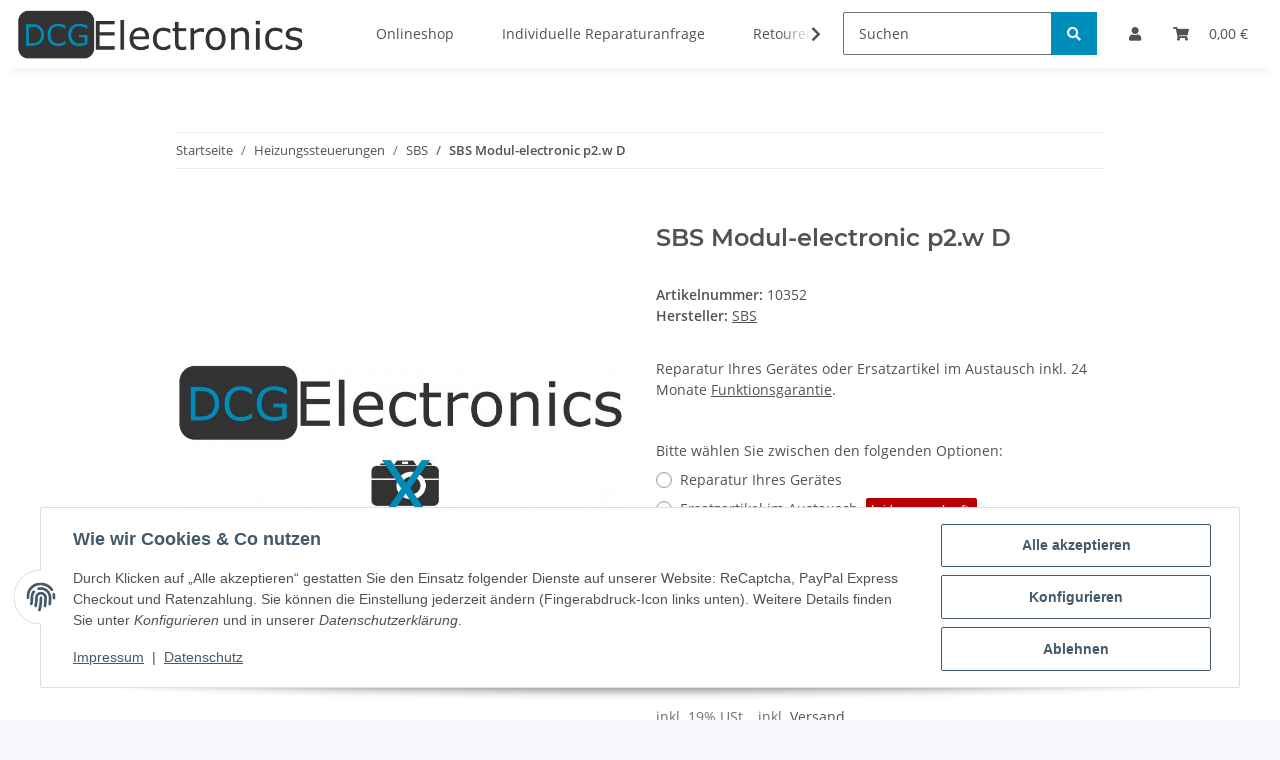

--- FILE ---
content_type: text/css; charset=utf-8
request_url: https://www.dcg-electronics.de/asset/clear.css,plugin_css?v=1.3.0
body_size: 70695
content:
/*!
 * Font Awesome Free 5.15.4 by @fontawesome - https://fontawesome.com
 * License - https://fontawesome.com/license/free (Icons: CC BY 4.0, Fonts: SIL OFL 1.1, Code: MIT License)
 */
.fa,.fas,.far,.fal,.fad,.fab{-moz-osx-font-smoothing:grayscale;-webkit-font-smoothing:antialiased;display:inline-block;font-style:normal;font-variant:normal;text-rendering:auto;line-height:1}.fa-lg{font-size:1.3333333333em;line-height:.75em;vertical-align:-.0667em}.fa-xs{font-size:.75em}.fa-sm{font-size:.875em}.fa-1x{font-size:1em}.fa-2x{font-size:2em}.fa-3x{font-size:3em}.fa-4x{font-size:4em}.fa-5x{font-size:5em}.fa-6x{font-size:6em}.fa-7x{font-size:7em}.fa-8x{font-size:8em}.fa-9x{font-size:9em}.fa-10x{font-size:10em}.fa-fw{text-align:center;width:1.25em}.fa-ul{list-style-type:none;margin-left:2.5em;padding-left:0}.fa-ul>li{position:relative}.fa-li{left:-2em;position:absolute;text-align:center;width:2em;line-height:inherit}.fa-border{border:solid .08em #eee;border-radius:.1em;padding:.2em .25em .15em}.fa-pull-left{float:left}.fa-pull-right{float:right}.fa.fa-pull-left,.fas.fa-pull-left,.far.fa-pull-left,.fal.fa-pull-left,.fab.fa-pull-left{margin-right:.3em}.fa.fa-pull-right,.fas.fa-pull-right,.far.fa-pull-right,.fal.fa-pull-right,.fab.fa-pull-right{margin-left:.3em}.fa-spin{animation:fa-spin 2s infinite linear}.fa-pulse{animation:fa-spin 1s infinite steps(8)}@keyframes fa-spin{0%{transform:rotate(0deg)}100%{transform:rotate(360deg)}}.fa-rotate-90{-ms-filter:"progid:DXImageTransform.Microsoft.BasicImage(rotation=1)";transform:rotate(90deg)}.fa-rotate-180{-ms-filter:"progid:DXImageTransform.Microsoft.BasicImage(rotation=2)";transform:rotate(180deg)}.fa-rotate-270{-ms-filter:"progid:DXImageTransform.Microsoft.BasicImage(rotation=3)";transform:rotate(270deg)}.fa-flip-horizontal{-ms-filter:"progid:DXImageTransform.Microsoft.BasicImage(rotation=0, mirror=1)";transform:scale(-1,1)}.fa-flip-vertical{-ms-filter:"progid:DXImageTransform.Microsoft.BasicImage(rotation=2, mirror=1)";transform:scale(1,-1)}.fa-flip-both,.fa-flip-horizontal.fa-flip-vertical{-ms-filter:"progid:DXImageTransform.Microsoft.BasicImage(rotation=2, mirror=1)";transform:scale(-1,-1)}:root .fa-rotate-90,:root .fa-rotate-180,:root .fa-rotate-270,:root .fa-flip-horizontal,:root .fa-flip-vertical,:root .fa-flip-both{filter:none}.fa-stack{display:inline-block;height:2em;line-height:2em;position:relative;vertical-align:middle;width:2.5em}.fa-stack-1x,.fa-stack-2x{left:0;position:absolute;text-align:center;width:100%}.fa-stack-1x{line-height:inherit}.fa-stack-2x{font-size:2em}.fa-inverse{color:#fff}.fa-500px:before{content:""}.fa-accessible-icon:before{content:""}.fa-accusoft:before{content:""}.fa-acquisitions-incorporated:before{content:""}.fa-ad:before{content:""}.fa-address-book:before{content:""}.fa-address-card:before{content:""}.fa-adjust:before{content:""}.fa-adn:before{content:""}.fa-adversal:before{content:""}.fa-affiliatetheme:before{content:""}.fa-air-freshener:before{content:""}.fa-airbnb:before{content:""}.fa-algolia:before{content:""}.fa-align-center:before{content:""}.fa-align-justify:before{content:""}.fa-align-left:before{content:""}.fa-align-right:before{content:""}.fa-alipay:before{content:""}.fa-allergies:before{content:""}.fa-amazon:before{content:""}.fa-amazon-pay:before{content:""}.fa-ambulance:before{content:""}.fa-american-sign-language-interpreting:before{content:""}.fa-amilia:before{content:""}.fa-anchor:before{content:""}.fa-android:before{content:""}.fa-angellist:before{content:""}.fa-angle-double-down:before{content:""}.fa-angle-double-left:before{content:""}.fa-angle-double-right:before{content:""}.fa-angle-double-up:before{content:""}.fa-angle-down:before{content:""}.fa-angle-left:before{content:""}.fa-angle-right:before{content:""}.fa-angle-up:before{content:""}.fa-angry:before{content:""}.fa-angrycreative:before{content:""}.fa-angular:before{content:""}.fa-ankh:before{content:""}.fa-app-store:before{content:""}.fa-app-store-ios:before{content:""}.fa-apper:before{content:""}.fa-apple:before{content:""}.fa-apple-alt:before{content:""}.fa-apple-pay:before{content:""}.fa-archive:before{content:""}.fa-archway:before{content:""}.fa-arrow-alt-circle-down:before{content:""}.fa-arrow-alt-circle-left:before{content:""}.fa-arrow-alt-circle-right:before{content:""}.fa-arrow-alt-circle-up:before{content:""}.fa-arrow-circle-down:before{content:""}.fa-arrow-circle-left:before{content:""}.fa-arrow-circle-right:before{content:""}.fa-arrow-circle-up:before{content:""}.fa-arrow-down:before{content:""}.fa-arrow-left:before{content:""}.fa-arrow-right:before{content:""}.fa-arrow-up:before{content:""}.fa-arrows-alt:before{content:""}.fa-arrows-alt-h:before{content:""}.fa-arrows-alt-v:before{content:""}.fa-artstation:before{content:""}.fa-assistive-listening-systems:before{content:""}.fa-asterisk:before{content:""}.fa-asymmetrik:before{content:""}.fa-at:before{content:""}.fa-atlas:before{content:""}.fa-atlassian:before{content:""}.fa-atom:before{content:""}.fa-audible:before{content:""}.fa-audio-description:before{content:""}.fa-autoprefixer:before{content:""}.fa-avianex:before{content:""}.fa-aviato:before{content:""}.fa-award:before{content:""}.fa-aws:before{content:""}.fa-baby:before{content:""}.fa-baby-carriage:before{content:""}.fa-backspace:before{content:""}.fa-backward:before{content:""}.fa-bacon:before{content:""}.fa-bacteria:before{content:""}.fa-bacterium:before{content:""}.fa-bahai:before{content:""}.fa-balance-scale:before{content:""}.fa-balance-scale-left:before{content:""}.fa-balance-scale-right:before{content:""}.fa-ban:before{content:""}.fa-band-aid:before{content:""}.fa-bandcamp:before{content:""}.fa-barcode:before{content:""}.fa-bars:before{content:""}.fa-baseball-ball:before{content:""}.fa-basketball-ball:before{content:""}.fa-bath:before{content:""}.fa-battery-empty:before{content:""}.fa-battery-full:before{content:""}.fa-battery-half:before{content:""}.fa-battery-quarter:before{content:""}.fa-battery-three-quarters:before{content:""}.fa-battle-net:before{content:""}.fa-bed:before{content:""}.fa-beer:before{content:""}.fa-behance:before{content:""}.fa-behance-square:before{content:""}.fa-bell:before{content:""}.fa-bell-slash:before{content:""}.fa-bezier-curve:before{content:""}.fa-bible:before{content:""}.fa-bicycle:before{content:""}.fa-biking:before{content:""}.fa-bimobject:before{content:""}.fa-binoculars:before{content:""}.fa-biohazard:before{content:""}.fa-birthday-cake:before{content:""}.fa-bitbucket:before{content:""}.fa-bitcoin:before{content:""}.fa-bity:before{content:""}.fa-black-tie:before{content:""}.fa-blackberry:before{content:""}.fa-blender:before{content:""}.fa-blender-phone:before{content:""}.fa-blind:before{content:""}.fa-blog:before{content:""}.fa-blogger:before{content:""}.fa-blogger-b:before{content:""}.fa-bluetooth:before{content:""}.fa-bluetooth-b:before{content:""}.fa-bold:before{content:""}.fa-bolt:before{content:""}.fa-bomb:before{content:""}.fa-bone:before{content:""}.fa-bong:before{content:""}.fa-book:before{content:""}.fa-book-dead:before{content:""}.fa-book-medical:before{content:""}.fa-book-open:before{content:""}.fa-book-reader:before{content:""}.fa-bookmark:before{content:""}.fa-bootstrap:before{content:""}.fa-border-all:before{content:""}.fa-border-none:before{content:""}.fa-border-style:before{content:""}.fa-bowling-ball:before{content:""}.fa-box:before{content:""}.fa-box-open:before{content:""}.fa-box-tissue:before{content:""}.fa-boxes:before{content:""}.fa-braille:before{content:""}.fa-brain:before{content:""}.fa-bread-slice:before{content:""}.fa-briefcase:before{content:""}.fa-briefcase-medical:before{content:""}.fa-broadcast-tower:before{content:""}.fa-broom:before{content:""}.fa-brush:before{content:""}.fa-btc:before{content:""}.fa-buffer:before{content:""}.fa-bug:before{content:""}.fa-building:before{content:""}.fa-bullhorn:before{content:""}.fa-bullseye:before{content:""}.fa-burn:before{content:""}.fa-buromobelexperte:before{content:""}.fa-bus:before{content:""}.fa-bus-alt:before{content:""}.fa-business-time:before{content:""}.fa-buy-n-large:before{content:""}.fa-buysellads:before{content:""}.fa-calculator:before{content:""}.fa-calendar:before{content:""}.fa-calendar-alt:before{content:""}.fa-calendar-check:before{content:""}.fa-calendar-day:before{content:""}.fa-calendar-minus:before{content:""}.fa-calendar-plus:before{content:""}.fa-calendar-times:before{content:""}.fa-calendar-week:before{content:""}.fa-camera:before{content:""}.fa-camera-retro:before{content:""}.fa-campground:before{content:""}.fa-canadian-maple-leaf:before{content:""}.fa-candy-cane:before{content:""}.fa-cannabis:before{content:""}.fa-capsules:before{content:""}.fa-car:before{content:""}.fa-car-alt:before{content:""}.fa-car-battery:before{content:""}.fa-car-crash:before{content:""}.fa-car-side:before{content:""}.fa-caravan:before{content:""}.fa-caret-down:before{content:""}.fa-caret-left:before{content:""}.fa-caret-right:before{content:""}.fa-caret-square-down:before{content:""}.fa-caret-square-left:before{content:""}.fa-caret-square-right:before{content:""}.fa-caret-square-up:before{content:""}.fa-caret-up:before{content:""}.fa-carrot:before{content:""}.fa-cart-arrow-down:before{content:""}.fa-cart-plus:before{content:""}.fa-cash-register:before{content:""}.fa-cat:before{content:""}.fa-cc-amazon-pay:before{content:""}.fa-cc-amex:before{content:""}.fa-cc-apple-pay:before{content:""}.fa-cc-diners-club:before{content:""}.fa-cc-discover:before{content:""}.fa-cc-jcb:before{content:""}.fa-cc-mastercard:before{content:""}.fa-cc-paypal:before{content:""}.fa-cc-stripe:before{content:""}.fa-cc-visa:before{content:""}.fa-centercode:before{content:""}.fa-centos:before{content:""}.fa-certificate:before{content:""}.fa-chair:before{content:""}.fa-chalkboard:before{content:""}.fa-chalkboard-teacher:before{content:""}.fa-charging-station:before{content:""}.fa-chart-area:before{content:""}.fa-chart-bar:before{content:""}.fa-chart-line:before{content:""}.fa-chart-pie:before{content:""}.fa-check:before{content:""}.fa-check-circle:before{content:""}.fa-check-double:before{content:""}.fa-check-square:before{content:""}.fa-cheese:before{content:""}.fa-chess:before{content:""}.fa-chess-bishop:before{content:""}.fa-chess-board:before{content:""}.fa-chess-king:before{content:""}.fa-chess-knight:before{content:""}.fa-chess-pawn:before{content:""}.fa-chess-queen:before{content:""}.fa-chess-rook:before{content:""}.fa-chevron-circle-down:before{content:""}.fa-chevron-circle-left:before{content:""}.fa-chevron-circle-right:before{content:""}.fa-chevron-circle-up:before{content:""}.fa-chevron-down:before{content:""}.fa-chevron-left:before{content:""}.fa-chevron-right:before{content:""}.fa-chevron-up:before{content:""}.fa-child:before{content:""}.fa-chrome:before{content:""}.fa-chromecast:before{content:""}.fa-church:before{content:""}.fa-circle:before{content:""}.fa-circle-notch:before{content:""}.fa-city:before{content:""}.fa-clinic-medical:before{content:""}.fa-clipboard:before{content:""}.fa-clipboard-check:before{content:""}.fa-clipboard-list:before{content:""}.fa-clock:before{content:""}.fa-clone:before{content:""}.fa-closed-captioning:before{content:""}.fa-cloud:before{content:""}.fa-cloud-download-alt:before{content:""}.fa-cloud-meatball:before{content:""}.fa-cloud-moon:before{content:""}.fa-cloud-moon-rain:before{content:""}.fa-cloud-rain:before{content:""}.fa-cloud-showers-heavy:before{content:""}.fa-cloud-sun:before{content:""}.fa-cloud-sun-rain:before{content:""}.fa-cloud-upload-alt:before{content:""}.fa-cloudflare:before{content:""}.fa-cloudscale:before{content:""}.fa-cloudsmith:before{content:""}.fa-cloudversify:before{content:""}.fa-cocktail:before{content:""}.fa-code:before{content:""}.fa-code-branch:before{content:""}.fa-codepen:before{content:""}.fa-codiepie:before{content:""}.fa-coffee:before{content:""}.fa-cog:before{content:""}.fa-cogs:before{content:""}.fa-coins:before{content:""}.fa-columns:before{content:""}.fa-comment:before{content:""}.fa-comment-alt:before{content:""}.fa-comment-dollar:before{content:""}.fa-comment-dots:before{content:""}.fa-comment-medical:before{content:""}.fa-comment-slash:before{content:""}.fa-comments:before{content:""}.fa-comments-dollar:before{content:""}.fa-compact-disc:before{content:""}.fa-compass:before{content:""}.fa-compress:before{content:""}.fa-compress-alt:before{content:""}.fa-compress-arrows-alt:before{content:""}.fa-concierge-bell:before{content:""}.fa-confluence:before{content:""}.fa-connectdevelop:before{content:""}.fa-contao:before{content:""}.fa-cookie:before{content:""}.fa-cookie-bite:before{content:""}.fa-copy:before{content:""}.fa-copyright:before{content:""}.fa-cotton-bureau:before{content:""}.fa-couch:before{content:""}.fa-cpanel:before{content:""}.fa-creative-commons:before{content:""}.fa-creative-commons-by:before{content:""}.fa-creative-commons-nc:before{content:""}.fa-creative-commons-nc-eu:before{content:""}.fa-creative-commons-nc-jp:before{content:""}.fa-creative-commons-nd:before{content:""}.fa-creative-commons-pd:before{content:""}.fa-creative-commons-pd-alt:before{content:""}.fa-creative-commons-remix:before{content:""}.fa-creative-commons-sa:before{content:""}.fa-creative-commons-sampling:before{content:""}.fa-creative-commons-sampling-plus:before{content:""}.fa-creative-commons-share:before{content:""}.fa-creative-commons-zero:before{content:""}.fa-credit-card:before{content:""}.fa-critical-role:before{content:""}.fa-crop:before{content:""}.fa-crop-alt:before{content:""}.fa-cross:before{content:""}.fa-crosshairs:before{content:""}.fa-crow:before{content:""}.fa-crown:before{content:""}.fa-crutch:before{content:""}.fa-css3:before{content:""}.fa-css3-alt:before{content:""}.fa-cube:before{content:""}.fa-cubes:before{content:""}.fa-cut:before{content:""}.fa-cuttlefish:before{content:""}.fa-d-and-d:before{content:""}.fa-d-and-d-beyond:before{content:""}.fa-dailymotion:before{content:""}.fa-dashcube:before{content:""}.fa-database:before{content:""}.fa-deaf:before{content:""}.fa-deezer:before{content:""}.fa-delicious:before{content:""}.fa-democrat:before{content:""}.fa-deploydog:before{content:""}.fa-deskpro:before{content:""}.fa-desktop:before{content:""}.fa-dev:before{content:""}.fa-deviantart:before{content:""}.fa-dharmachakra:before{content:""}.fa-dhl:before{content:""}.fa-diagnoses:before{content:""}.fa-diaspora:before{content:""}.fa-dice:before{content:""}.fa-dice-d20:before{content:""}.fa-dice-d6:before{content:""}.fa-dice-five:before{content:""}.fa-dice-four:before{content:""}.fa-dice-one:before{content:""}.fa-dice-six:before{content:""}.fa-dice-three:before{content:""}.fa-dice-two:before{content:""}.fa-digg:before{content:""}.fa-digital-ocean:before{content:""}.fa-digital-tachograph:before{content:""}.fa-directions:before{content:""}.fa-discord:before{content:""}.fa-discourse:before{content:""}.fa-disease:before{content:""}.fa-divide:before{content:""}.fa-dizzy:before{content:""}.fa-dna:before{content:""}.fa-dochub:before{content:""}.fa-docker:before{content:""}.fa-dog:before{content:""}.fa-dollar-sign:before{content:""}.fa-dolly:before{content:""}.fa-dolly-flatbed:before{content:""}.fa-donate:before{content:""}.fa-door-closed:before{content:""}.fa-door-open:before{content:""}.fa-dot-circle:before{content:""}.fa-dove:before{content:""}.fa-download:before{content:""}.fa-draft2digital:before{content:""}.fa-drafting-compass:before{content:""}.fa-dragon:before{content:""}.fa-draw-polygon:before{content:""}.fa-dribbble:before{content:""}.fa-dribbble-square:before{content:""}.fa-dropbox:before{content:""}.fa-drum:before{content:""}.fa-drum-steelpan:before{content:""}.fa-drumstick-bite:before{content:""}.fa-drupal:before{content:""}.fa-dumbbell:before{content:""}.fa-dumpster:before{content:""}.fa-dumpster-fire:before{content:""}.fa-dungeon:before{content:""}.fa-dyalog:before{content:""}.fa-earlybirds:before{content:""}.fa-ebay:before{content:""}.fa-edge:before{content:""}.fa-edge-legacy:before{content:""}.fa-edit:before{content:""}.fa-egg:before{content:""}.fa-eject:before{content:""}.fa-elementor:before{content:""}.fa-ellipsis-h:before{content:""}.fa-ellipsis-v:before{content:""}.fa-ello:before{content:""}.fa-ember:before{content:""}.fa-empire:before{content:""}.fa-envelope:before{content:""}.fa-envelope-open:before{content:""}.fa-envelope-open-text:before{content:""}.fa-envelope-square:before{content:""}.fa-envira:before{content:""}.fa-equals:before{content:""}.fa-eraser:before{content:""}.fa-erlang:before{content:""}.fa-ethereum:before{content:""}.fa-ethernet:before{content:""}.fa-etsy:before{content:""}.fa-euro-sign:before{content:""}.fa-evernote:before{content:""}.fa-exchange-alt:before{content:""}.fa-exclamation:before{content:""}.fa-exclamation-circle:before{content:""}.fa-exclamation-triangle:before{content:""}.fa-expand:before{content:""}.fa-expand-alt:before{content:""}.fa-expand-arrows-alt:before{content:""}.fa-expeditedssl:before{content:""}.fa-external-link-alt:before{content:""}.fa-external-link-square-alt:before{content:""}.fa-eye:before{content:""}.fa-eye-dropper:before{content:""}.fa-eye-slash:before{content:""}.fa-facebook:before{content:""}.fa-facebook-f:before{content:""}.fa-facebook-messenger:before{content:""}.fa-facebook-square:before{content:""}.fa-fan:before{content:""}.fa-fantasy-flight-games:before{content:""}.fa-fast-backward:before{content:""}.fa-fast-forward:before{content:""}.fa-faucet:before{content:""}.fa-fax:before{content:""}.fa-feather:before{content:""}.fa-feather-alt:before{content:""}.fa-fedex:before{content:""}.fa-fedora:before{content:""}.fa-female:before{content:""}.fa-fighter-jet:before{content:""}.fa-figma:before{content:""}.fa-file:before{content:""}.fa-file-alt:before{content:""}.fa-file-archive:before{content:""}.fa-file-audio:before{content:""}.fa-file-code:before{content:""}.fa-file-contract:before{content:""}.fa-file-csv:before{content:""}.fa-file-download:before{content:""}.fa-file-excel:before{content:""}.fa-file-export:before{content:""}.fa-file-image:before{content:""}.fa-file-import:before{content:""}.fa-file-invoice:before{content:""}.fa-file-invoice-dollar:before{content:""}.fa-file-medical:before{content:""}.fa-file-medical-alt:before{content:""}.fa-file-pdf:before{content:""}.fa-file-powerpoint:before{content:""}.fa-file-prescription:before{content:""}.fa-file-signature:before{content:""}.fa-file-upload:before{content:""}.fa-file-video:before{content:""}.fa-file-word:before{content:""}.fa-fill:before{content:""}.fa-fill-drip:before{content:""}.fa-film:before{content:""}.fa-filter:before{content:""}.fa-fingerprint:before{content:""}.fa-fire:before{content:""}.fa-fire-alt:before{content:""}.fa-fire-extinguisher:before{content:""}.fa-firefox:before{content:""}.fa-firefox-browser:before{content:""}.fa-first-aid:before{content:""}.fa-first-order:before{content:""}.fa-first-order-alt:before{content:""}.fa-firstdraft:before{content:""}.fa-fish:before{content:""}.fa-fist-raised:before{content:""}.fa-flag:before{content:""}.fa-flag-checkered:before{content:""}.fa-flag-usa:before{content:""}.fa-flask:before{content:""}.fa-flickr:before{content:""}.fa-flipboard:before{content:""}.fa-flushed:before{content:""}.fa-fly:before{content:""}.fa-folder:before{content:""}.fa-folder-minus:before{content:""}.fa-folder-open:before{content:""}.fa-folder-plus:before{content:""}.fa-font:before{content:""}.fa-font-awesome:before{content:""}.fa-font-awesome-alt:before{content:""}.fa-font-awesome-flag:before{content:""}.fa-font-awesome-logo-full:before{content:""}.fa-fonticons:before{content:""}.fa-fonticons-fi:before{content:""}.fa-football-ball:before{content:""}.fa-fort-awesome:before{content:""}.fa-fort-awesome-alt:before{content:""}.fa-forumbee:before{content:""}.fa-forward:before{content:""}.fa-foursquare:before{content:""}.fa-free-code-camp:before{content:""}.fa-freebsd:before{content:""}.fa-frog:before{content:""}.fa-frown:before{content:""}.fa-frown-open:before{content:""}.fa-fulcrum:before{content:""}.fa-funnel-dollar:before{content:""}.fa-futbol:before{content:""}.fa-galactic-republic:before{content:""}.fa-galactic-senate:before{content:""}.fa-gamepad:before{content:""}.fa-gas-pump:before{content:""}.fa-gavel:before{content:""}.fa-gem:before{content:""}.fa-genderless:before{content:""}.fa-get-pocket:before{content:""}.fa-gg:before{content:""}.fa-gg-circle:before{content:""}.fa-ghost:before{content:""}.fa-gift:before{content:""}.fa-gifts:before{content:""}.fa-git:before{content:""}.fa-git-alt:before{content:""}.fa-git-square:before{content:""}.fa-github:before{content:""}.fa-github-alt:before{content:""}.fa-github-square:before{content:""}.fa-gitkraken:before{content:""}.fa-gitlab:before{content:""}.fa-gitter:before{content:""}.fa-glass-cheers:before{content:""}.fa-glass-martini:before{content:""}.fa-glass-martini-alt:before{content:""}.fa-glass-whiskey:before{content:""}.fa-glasses:before{content:""}.fa-glide:before{content:""}.fa-glide-g:before{content:""}.fa-globe:before{content:""}.fa-globe-africa:before{content:""}.fa-globe-americas:before{content:""}.fa-globe-asia:before{content:""}.fa-globe-europe:before{content:""}.fa-gofore:before{content:""}.fa-golf-ball:before{content:""}.fa-goodreads:before{content:""}.fa-goodreads-g:before{content:""}.fa-google:before{content:""}.fa-google-drive:before{content:""}.fa-google-pay:before{content:""}.fa-google-play:before{content:""}.fa-google-plus:before{content:""}.fa-google-plus-g:before{content:""}.fa-google-plus-square:before{content:""}.fa-google-wallet:before{content:""}.fa-gopuram:before{content:""}.fa-graduation-cap:before{content:""}.fa-gratipay:before{content:""}.fa-grav:before{content:""}.fa-greater-than:before{content:""}.fa-greater-than-equal:before{content:""}.fa-grimace:before{content:""}.fa-grin:before{content:""}.fa-grin-alt:before{content:""}.fa-grin-beam:before{content:""}.fa-grin-beam-sweat:before{content:""}.fa-grin-hearts:before{content:""}.fa-grin-squint:before{content:""}.fa-grin-squint-tears:before{content:""}.fa-grin-stars:before{content:""}.fa-grin-tears:before{content:""}.fa-grin-tongue:before{content:""}.fa-grin-tongue-squint:before{content:""}.fa-grin-tongue-wink:before{content:""}.fa-grin-wink:before{content:""}.fa-grip-horizontal:before{content:""}.fa-grip-lines:before{content:""}.fa-grip-lines-vertical:before{content:""}.fa-grip-vertical:before{content:""}.fa-gripfire:before{content:""}.fa-grunt:before{content:""}.fa-guilded:before{content:""}.fa-guitar:before{content:""}.fa-gulp:before{content:""}.fa-h-square:before{content:""}.fa-hacker-news:before{content:""}.fa-hacker-news-square:before{content:""}.fa-hackerrank:before{content:""}.fa-hamburger:before{content:""}.fa-hammer:before{content:""}.fa-hamsa:before{content:""}.fa-hand-holding:before{content:""}.fa-hand-holding-heart:before{content:""}.fa-hand-holding-medical:before{content:""}.fa-hand-holding-usd:before{content:""}.fa-hand-holding-water:before{content:""}.fa-hand-lizard:before{content:""}.fa-hand-middle-finger:before{content:""}.fa-hand-paper:before{content:""}.fa-hand-peace:before{content:""}.fa-hand-point-down:before{content:""}.fa-hand-point-left:before{content:""}.fa-hand-point-right:before{content:""}.fa-hand-point-up:before{content:""}.fa-hand-pointer:before{content:""}.fa-hand-rock:before{content:""}.fa-hand-scissors:before{content:""}.fa-hand-sparkles:before{content:""}.fa-hand-spock:before{content:""}.fa-hands:before{content:""}.fa-hands-helping:before{content:""}.fa-hands-wash:before{content:""}.fa-handshake:before{content:""}.fa-handshake-alt-slash:before{content:""}.fa-handshake-slash:before{content:""}.fa-hanukiah:before{content:""}.fa-hard-hat:before{content:""}.fa-hashtag:before{content:""}.fa-hat-cowboy:before{content:""}.fa-hat-cowboy-side:before{content:""}.fa-hat-wizard:before{content:""}.fa-hdd:before{content:""}.fa-head-side-cough:before{content:""}.fa-head-side-cough-slash:before{content:""}.fa-head-side-mask:before{content:""}.fa-head-side-virus:before{content:""}.fa-heading:before{content:""}.fa-headphones:before{content:""}.fa-headphones-alt:before{content:""}.fa-headset:before{content:""}.fa-heart:before{content:""}.fa-heart-broken:before{content:""}.fa-heartbeat:before{content:""}.fa-helicopter:before{content:""}.fa-highlighter:before{content:""}.fa-hiking:before{content:""}.fa-hippo:before{content:""}.fa-hips:before{content:""}.fa-hire-a-helper:before{content:""}.fa-history:before{content:""}.fa-hive:before{content:""}.fa-hockey-puck:before{content:""}.fa-holly-berry:before{content:""}.fa-home:before{content:""}.fa-hooli:before{content:""}.fa-hornbill:before{content:""}.fa-horse:before{content:""}.fa-horse-head:before{content:""}.fa-hospital:before{content:""}.fa-hospital-alt:before{content:""}.fa-hospital-symbol:before{content:""}.fa-hospital-user:before{content:""}.fa-hot-tub:before{content:""}.fa-hotdog:before{content:""}.fa-hotel:before{content:""}.fa-hotjar:before{content:""}.fa-hourglass:before{content:""}.fa-hourglass-end:before{content:""}.fa-hourglass-half:before{content:""}.fa-hourglass-start:before{content:""}.fa-house-damage:before{content:""}.fa-house-user:before{content:""}.fa-houzz:before{content:""}.fa-hryvnia:before{content:""}.fa-html5:before{content:""}.fa-hubspot:before{content:""}.fa-i-cursor:before{content:""}.fa-ice-cream:before{content:""}.fa-icicles:before{content:""}.fa-icons:before{content:""}.fa-id-badge:before{content:""}.fa-id-card:before{content:""}.fa-id-card-alt:before{content:""}.fa-ideal:before{content:""}.fa-igloo:before{content:""}.fa-image:before{content:""}.fa-images:before{content:""}.fa-imdb:before{content:""}.fa-inbox:before{content:""}.fa-indent:before{content:""}.fa-industry:before{content:""}.fa-infinity:before{content:""}.fa-info:before{content:""}.fa-info-circle:before{content:""}.fa-innosoft:before{content:""}.fa-instagram:before{content:""}.fa-instagram-square:before{content:""}.fa-instalod:before{content:""}.fa-intercom:before{content:""}.fa-internet-explorer:before{content:""}.fa-invision:before{content:""}.fa-ioxhost:before{content:""}.fa-italic:before{content:""}.fa-itch-io:before{content:""}.fa-itunes:before{content:""}.fa-itunes-note:before{content:""}.fa-java:before{content:""}.fa-jedi:before{content:""}.fa-jedi-order:before{content:""}.fa-jenkins:before{content:""}.fa-jira:before{content:""}.fa-joget:before{content:""}.fa-joint:before{content:""}.fa-joomla:before{content:""}.fa-journal-whills:before{content:""}.fa-js:before{content:""}.fa-js-square:before{content:""}.fa-jsfiddle:before{content:""}.fa-kaaba:before{content:""}.fa-kaggle:before{content:""}.fa-key:before{content:""}.fa-keybase:before{content:""}.fa-keyboard:before{content:""}.fa-keycdn:before{content:""}.fa-khanda:before{content:""}.fa-kickstarter:before{content:""}.fa-kickstarter-k:before{content:""}.fa-kiss:before{content:""}.fa-kiss-beam:before{content:""}.fa-kiss-wink-heart:before{content:""}.fa-kiwi-bird:before{content:""}.fa-korvue:before{content:""}.fa-landmark:before{content:""}.fa-language:before{content:""}.fa-laptop:before{content:""}.fa-laptop-code:before{content:""}.fa-laptop-house:before{content:""}.fa-laptop-medical:before{content:""}.fa-laravel:before{content:""}.fa-lastfm:before{content:""}.fa-lastfm-square:before{content:""}.fa-laugh:before{content:""}.fa-laugh-beam:before{content:""}.fa-laugh-squint:before{content:""}.fa-laugh-wink:before{content:""}.fa-layer-group:before{content:""}.fa-leaf:before{content:""}.fa-leanpub:before{content:""}.fa-lemon:before{content:""}.fa-less:before{content:""}.fa-less-than:before{content:""}.fa-less-than-equal:before{content:""}.fa-level-down-alt:before{content:""}.fa-level-up-alt:before{content:""}.fa-life-ring:before{content:""}.fa-lightbulb:before{content:""}.fa-line:before{content:""}.fa-link:before{content:""}.fa-linkedin:before{content:""}.fa-linkedin-in:before{content:""}.fa-linode:before{content:""}.fa-linux:before{content:""}.fa-lira-sign:before{content:""}.fa-list:before{content:""}.fa-list-alt:before{content:""}.fa-list-ol:before{content:""}.fa-list-ul:before{content:""}.fa-location-arrow:before{content:""}.fa-lock:before{content:""}.fa-lock-open:before{content:""}.fa-long-arrow-alt-down:before{content:""}.fa-long-arrow-alt-left:before{content:""}.fa-long-arrow-alt-right:before{content:""}.fa-long-arrow-alt-up:before{content:""}.fa-low-vision:before{content:""}.fa-luggage-cart:before{content:""}.fa-lungs:before{content:""}.fa-lungs-virus:before{content:""}.fa-lyft:before{content:""}.fa-magento:before{content:""}.fa-magic:before{content:""}.fa-magnet:before{content:""}.fa-mail-bulk:before{content:""}.fa-mailchimp:before{content:""}.fa-male:before{content:""}.fa-mandalorian:before{content:""}.fa-map:before{content:""}.fa-map-marked:before{content:""}.fa-map-marked-alt:before{content:""}.fa-map-marker:before{content:""}.fa-map-marker-alt:before{content:""}.fa-map-pin:before{content:""}.fa-map-signs:before{content:""}.fa-markdown:before{content:""}.fa-marker:before{content:""}.fa-mars:before{content:""}.fa-mars-double:before{content:""}.fa-mars-stroke:before{content:""}.fa-mars-stroke-h:before{content:""}.fa-mars-stroke-v:before{content:""}.fa-mask:before{content:""}.fa-mastodon:before{content:""}.fa-maxcdn:before{content:""}.fa-mdb:before{content:""}.fa-medal:before{content:""}.fa-medapps:before{content:""}.fa-medium:before{content:""}.fa-medium-m:before{content:""}.fa-medkit:before{content:""}.fa-medrt:before{content:""}.fa-meetup:before{content:""}.fa-megaport:before{content:""}.fa-meh:before{content:""}.fa-meh-blank:before{content:""}.fa-meh-rolling-eyes:before{content:""}.fa-memory:before{content:""}.fa-mendeley:before{content:""}.fa-menorah:before{content:""}.fa-mercury:before{content:""}.fa-meteor:before{content:""}.fa-microblog:before{content:""}.fa-microchip:before{content:""}.fa-microphone:before{content:""}.fa-microphone-alt:before{content:""}.fa-microphone-alt-slash:before{content:""}.fa-microphone-slash:before{content:""}.fa-microscope:before{content:""}.fa-microsoft:before{content:""}.fa-minus:before{content:""}.fa-minus-circle:before{content:""}.fa-minus-square:before{content:""}.fa-mitten:before{content:""}.fa-mix:before{content:""}.fa-mixcloud:before{content:""}.fa-mixer:before{content:""}.fa-mizuni:before{content:""}.fa-mobile:before{content:""}.fa-mobile-alt:before{content:""}.fa-modx:before{content:""}.fa-monero:before{content:""}.fa-money-bill:before{content:""}.fa-money-bill-alt:before{content:""}.fa-money-bill-wave:before{content:""}.fa-money-bill-wave-alt:before{content:""}.fa-money-check:before{content:""}.fa-money-check-alt:before{content:""}.fa-monument:before{content:""}.fa-moon:before{content:""}.fa-mortar-pestle:before{content:""}.fa-mosque:before{content:""}.fa-motorcycle:before{content:""}.fa-mountain:before{content:""}.fa-mouse:before{content:""}.fa-mouse-pointer:before{content:""}.fa-mug-hot:before{content:""}.fa-music:before{content:""}.fa-napster:before{content:""}.fa-neos:before{content:""}.fa-network-wired:before{content:""}.fa-neuter:before{content:""}.fa-newspaper:before{content:""}.fa-nimblr:before{content:""}.fa-node:before{content:""}.fa-node-js:before{content:""}.fa-not-equal:before{content:""}.fa-notes-medical:before{content:""}.fa-npm:before{content:""}.fa-ns8:before{content:""}.fa-nutritionix:before{content:""}.fa-object-group:before{content:""}.fa-object-ungroup:before{content:""}.fa-octopus-deploy:before{content:""}.fa-odnoklassniki:before{content:""}.fa-odnoklassniki-square:before{content:""}.fa-oil-can:before{content:""}.fa-old-republic:before{content:""}.fa-om:before{content:""}.fa-opencart:before{content:""}.fa-openid:before{content:""}.fa-opera:before{content:""}.fa-optin-monster:before{content:""}.fa-orcid:before{content:""}.fa-osi:before{content:""}.fa-otter:before{content:""}.fa-outdent:before{content:""}.fa-page4:before{content:""}.fa-pagelines:before{content:""}.fa-pager:before{content:""}.fa-paint-brush:before{content:""}.fa-paint-roller:before{content:""}.fa-palette:before{content:""}.fa-palfed:before{content:""}.fa-pallet:before{content:""}.fa-paper-plane:before{content:""}.fa-paperclip:before{content:""}.fa-parachute-box:before{content:""}.fa-paragraph:before{content:""}.fa-parking:before{content:""}.fa-passport:before{content:""}.fa-pastafarianism:before{content:""}.fa-paste:before{content:""}.fa-patreon:before{content:""}.fa-pause:before{content:""}.fa-pause-circle:before{content:""}.fa-paw:before{content:""}.fa-paypal:before{content:""}.fa-peace:before{content:""}.fa-pen:before{content:""}.fa-pen-alt:before{content:""}.fa-pen-fancy:before{content:""}.fa-pen-nib:before{content:""}.fa-pen-square:before{content:""}.fa-pencil-alt:before{content:""}.fa-pencil-ruler:before{content:""}.fa-penny-arcade:before{content:""}.fa-people-arrows:before{content:""}.fa-people-carry:before{content:""}.fa-pepper-hot:before{content:""}.fa-perbyte:before{content:""}.fa-percent:before{content:""}.fa-percentage:before{content:""}.fa-periscope:before{content:""}.fa-person-booth:before{content:""}.fa-phabricator:before{content:""}.fa-phoenix-framework:before{content:""}.fa-phoenix-squadron:before{content:""}.fa-phone:before{content:""}.fa-phone-alt:before{content:""}.fa-phone-slash:before{content:""}.fa-phone-square:before{content:""}.fa-phone-square-alt:before{content:""}.fa-phone-volume:before{content:""}.fa-photo-video:before{content:""}.fa-php:before{content:""}.fa-pied-piper:before{content:""}.fa-pied-piper-alt:before{content:""}.fa-pied-piper-hat:before{content:""}.fa-pied-piper-pp:before{content:""}.fa-pied-piper-square:before{content:""}.fa-piggy-bank:before{content:""}.fa-pills:before{content:""}.fa-pinterest:before{content:""}.fa-pinterest-p:before{content:""}.fa-pinterest-square:before{content:""}.fa-pizza-slice:before{content:""}.fa-place-of-worship:before{content:""}.fa-plane:before{content:""}.fa-plane-arrival:before{content:""}.fa-plane-departure:before{content:""}.fa-plane-slash:before{content:""}.fa-play:before{content:""}.fa-play-circle:before{content:""}.fa-playstation:before{content:""}.fa-plug:before{content:""}.fa-plus:before{content:""}.fa-plus-circle:before{content:""}.fa-plus-square:before{content:""}.fa-podcast:before{content:""}.fa-poll:before{content:""}.fa-poll-h:before{content:""}.fa-poo:before{content:""}.fa-poo-storm:before{content:""}.fa-poop:before{content:""}.fa-portrait:before{content:""}.fa-pound-sign:before{content:""}.fa-power-off:before{content:""}.fa-pray:before{content:""}.fa-praying-hands:before{content:""}.fa-prescription:before{content:""}.fa-prescription-bottle:before{content:""}.fa-prescription-bottle-alt:before{content:""}.fa-print:before{content:""}.fa-procedures:before{content:""}.fa-product-hunt:before{content:""}.fa-project-diagram:before{content:""}.fa-pump-medical:before{content:""}.fa-pump-soap:before{content:""}.fa-pushed:before{content:""}.fa-puzzle-piece:before{content:""}.fa-python:before{content:""}.fa-qq:before{content:""}.fa-qrcode:before{content:""}.fa-question:before{content:""}.fa-question-circle:before{content:""}.fa-quidditch:before{content:""}.fa-quinscape:before{content:""}.fa-quora:before{content:""}.fa-quote-left:before{content:""}.fa-quote-right:before{content:""}.fa-quran:before{content:""}.fa-r-project:before{content:""}.fa-radiation:before{content:""}.fa-radiation-alt:before{content:""}.fa-rainbow:before{content:""}.fa-random:before{content:""}.fa-raspberry-pi:before{content:""}.fa-ravelry:before{content:""}.fa-react:before{content:""}.fa-reacteurope:before{content:""}.fa-readme:before{content:""}.fa-rebel:before{content:""}.fa-receipt:before{content:""}.fa-record-vinyl:before{content:""}.fa-recycle:before{content:""}.fa-red-river:before{content:""}.fa-reddit:before{content:""}.fa-reddit-alien:before{content:""}.fa-reddit-square:before{content:""}.fa-redhat:before{content:""}.fa-redo:before{content:""}.fa-redo-alt:before{content:""}.fa-registered:before{content:""}.fa-remove-format:before{content:""}.fa-renren:before{content:""}.fa-reply:before{content:""}.fa-reply-all:before{content:""}.fa-replyd:before{content:""}.fa-republican:before{content:""}.fa-researchgate:before{content:""}.fa-resolving:before{content:""}.fa-restroom:before{content:""}.fa-retweet:before{content:""}.fa-rev:before{content:""}.fa-ribbon:before{content:""}.fa-ring:before{content:""}.fa-road:before{content:""}.fa-robot:before{content:""}.fa-rocket:before{content:""}.fa-rocketchat:before{content:""}.fa-rockrms:before{content:""}.fa-route:before{content:""}.fa-rss:before{content:""}.fa-rss-square:before{content:""}.fa-ruble-sign:before{content:""}.fa-ruler:before{content:""}.fa-ruler-combined:before{content:""}.fa-ruler-horizontal:before{content:""}.fa-ruler-vertical:before{content:""}.fa-running:before{content:""}.fa-rupee-sign:before{content:""}.fa-rust:before{content:""}.fa-sad-cry:before{content:""}.fa-sad-tear:before{content:""}.fa-safari:before{content:""}.fa-salesforce:before{content:""}.fa-sass:before{content:""}.fa-satellite:before{content:""}.fa-satellite-dish:before{content:""}.fa-save:before{content:""}.fa-schlix:before{content:""}.fa-school:before{content:""}.fa-screwdriver:before{content:""}.fa-scribd:before{content:""}.fa-scroll:before{content:""}.fa-sd-card:before{content:""}.fa-search:before{content:""}.fa-search-dollar:before{content:""}.fa-search-location:before{content:""}.fa-search-minus:before{content:""}.fa-search-plus:before{content:""}.fa-searchengin:before{content:""}.fa-seedling:before{content:""}.fa-sellcast:before{content:""}.fa-sellsy:before{content:""}.fa-server:before{content:""}.fa-servicestack:before{content:""}.fa-shapes:before{content:""}.fa-share:before{content:""}.fa-share-alt:before{content:""}.fa-share-alt-square:before{content:""}.fa-share-square:before{content:""}.fa-shekel-sign:before{content:""}.fa-shield-alt:before{content:""}.fa-shield-virus:before{content:""}.fa-ship:before{content:""}.fa-shipping-fast:before{content:""}.fa-shirtsinbulk:before{content:""}.fa-shoe-prints:before{content:""}.fa-shopify:before{content:""}.fa-shopping-bag:before{content:""}.fa-shopping-basket:before{content:""}.fa-shopping-cart:before{content:""}.fa-shopware:before{content:""}.fa-shower:before{content:""}.fa-shuttle-van:before{content:""}.fa-sign:before{content:""}.fa-sign-in-alt:before{content:""}.fa-sign-language:before{content:""}.fa-sign-out-alt:before{content:""}.fa-signal:before{content:""}.fa-signature:before{content:""}.fa-sim-card:before{content:""}.fa-simplybuilt:before{content:""}.fa-sink:before{content:""}.fa-sistrix:before{content:""}.fa-sitemap:before{content:""}.fa-sith:before{content:""}.fa-skating:before{content:""}.fa-sketch:before{content:""}.fa-skiing:before{content:""}.fa-skiing-nordic:before{content:""}.fa-skull:before{content:""}.fa-skull-crossbones:before{content:""}.fa-skyatlas:before{content:""}.fa-skype:before{content:""}.fa-slack:before{content:""}.fa-slack-hash:before{content:""}.fa-slash:before{content:""}.fa-sleigh:before{content:""}.fa-sliders-h:before{content:""}.fa-slideshare:before{content:""}.fa-smile:before{content:""}.fa-smile-beam:before{content:""}.fa-smile-wink:before{content:""}.fa-smog:before{content:""}.fa-smoking:before{content:""}.fa-smoking-ban:before{content:""}.fa-sms:before{content:""}.fa-snapchat:before{content:""}.fa-snapchat-ghost:before{content:""}.fa-snapchat-square:before{content:""}.fa-snowboarding:before{content:""}.fa-snowflake:before{content:""}.fa-snowman:before{content:""}.fa-snowplow:before{content:""}.fa-soap:before{content:""}.fa-socks:before{content:""}.fa-solar-panel:before{content:""}.fa-sort:before{content:""}.fa-sort-alpha-down:before{content:""}.fa-sort-alpha-down-alt:before{content:""}.fa-sort-alpha-up:before{content:""}.fa-sort-alpha-up-alt:before{content:""}.fa-sort-amount-down:before{content:""}.fa-sort-amount-down-alt:before{content:""}.fa-sort-amount-up:before{content:""}.fa-sort-amount-up-alt:before{content:""}.fa-sort-down:before{content:""}.fa-sort-numeric-down:before{content:""}.fa-sort-numeric-down-alt:before{content:""}.fa-sort-numeric-up:before{content:""}.fa-sort-numeric-up-alt:before{content:""}.fa-sort-up:before{content:""}.fa-soundcloud:before{content:""}.fa-sourcetree:before{content:""}.fa-spa:before{content:""}.fa-space-shuttle:before{content:""}.fa-speakap:before{content:""}.fa-speaker-deck:before{content:""}.fa-spell-check:before{content:""}.fa-spider:before{content:""}.fa-spinner:before{content:""}.fa-splotch:before{content:""}.fa-spotify:before{content:""}.fa-spray-can:before{content:""}.fa-square:before{content:""}.fa-square-full:before{content:""}.fa-square-root-alt:before{content:""}.fa-squarespace:before{content:""}.fa-stack-exchange:before{content:""}.fa-stack-overflow:before{content:""}.fa-stackpath:before{content:""}.fa-stamp:before{content:""}.fa-star:before{content:""}.fa-star-and-crescent:before{content:""}.fa-star-half:before{content:""}.fa-star-half-alt:before{content:""}.fa-star-of-david:before{content:""}.fa-star-of-life:before{content:""}.fa-staylinked:before{content:""}.fa-steam:before{content:""}.fa-steam-square:before{content:""}.fa-steam-symbol:before{content:""}.fa-step-backward:before{content:""}.fa-step-forward:before{content:""}.fa-stethoscope:before{content:""}.fa-sticker-mule:before{content:""}.fa-sticky-note:before{content:""}.fa-stop:before{content:""}.fa-stop-circle:before{content:""}.fa-stopwatch:before{content:""}.fa-stopwatch-20:before{content:""}.fa-store:before{content:""}.fa-store-alt:before{content:""}.fa-store-alt-slash:before{content:""}.fa-store-slash:before{content:""}.fa-strava:before{content:""}.fa-stream:before{content:""}.fa-street-view:before{content:""}.fa-strikethrough:before{content:""}.fa-stripe:before{content:""}.fa-stripe-s:before{content:""}.fa-stroopwafel:before{content:""}.fa-studiovinari:before{content:""}.fa-stumbleupon:before{content:""}.fa-stumbleupon-circle:before{content:""}.fa-subscript:before{content:""}.fa-subway:before{content:""}.fa-suitcase:before{content:""}.fa-suitcase-rolling:before{content:""}.fa-sun:before{content:""}.fa-superpowers:before{content:""}.fa-superscript:before{content:""}.fa-supple:before{content:""}.fa-surprise:before{content:""}.fa-suse:before{content:""}.fa-swatchbook:before{content:""}.fa-swift:before{content:""}.fa-swimmer:before{content:""}.fa-swimming-pool:before{content:""}.fa-symfony:before{content:""}.fa-synagogue:before{content:""}.fa-sync:before{content:""}.fa-sync-alt:before{content:""}.fa-syringe:before{content:""}.fa-table:before{content:""}.fa-table-tennis:before{content:""}.fa-tablet:before{content:""}.fa-tablet-alt:before{content:""}.fa-tablets:before{content:""}.fa-tachometer-alt:before{content:""}.fa-tag:before{content:""}.fa-tags:before{content:""}.fa-tape:before{content:""}.fa-tasks:before{content:""}.fa-taxi:before{content:""}.fa-teamspeak:before{content:""}.fa-teeth:before{content:""}.fa-teeth-open:before{content:""}.fa-telegram:before{content:""}.fa-telegram-plane:before{content:""}.fa-temperature-high:before{content:""}.fa-temperature-low:before{content:""}.fa-tencent-weibo:before{content:""}.fa-tenge:before{content:""}.fa-terminal:before{content:""}.fa-text-height:before{content:""}.fa-text-width:before{content:""}.fa-th:before{content:""}.fa-th-large:before{content:""}.fa-th-list:before{content:""}.fa-the-red-yeti:before{content:""}.fa-theater-masks:before{content:""}.fa-themeco:before{content:""}.fa-themeisle:before{content:""}.fa-thermometer:before{content:""}.fa-thermometer-empty:before{content:""}.fa-thermometer-full:before{content:""}.fa-thermometer-half:before{content:""}.fa-thermometer-quarter:before{content:""}.fa-thermometer-three-quarters:before{content:""}.fa-think-peaks:before{content:""}.fa-thumbs-down:before{content:""}.fa-thumbs-up:before{content:""}.fa-thumbtack:before{content:""}.fa-ticket-alt:before{content:""}.fa-tiktok:before{content:""}.fa-times:before{content:""}.fa-times-circle:before{content:""}.fa-tint:before{content:""}.fa-tint-slash:before{content:""}.fa-tired:before{content:""}.fa-toggle-off:before{content:""}.fa-toggle-on:before{content:""}.fa-toilet:before{content:""}.fa-toilet-paper:before{content:""}.fa-toilet-paper-slash:before{content:""}.fa-toolbox:before{content:""}.fa-tools:before{content:""}.fa-tooth:before{content:""}.fa-torah:before{content:""}.fa-torii-gate:before{content:""}.fa-tractor:before{content:""}.fa-trade-federation:before{content:""}.fa-trademark:before{content:""}.fa-traffic-light:before{content:""}.fa-trailer:before{content:""}.fa-train:before{content:""}.fa-tram:before{content:""}.fa-transgender:before{content:""}.fa-transgender-alt:before{content:""}.fa-trash:before{content:""}.fa-trash-alt:before{content:""}.fa-trash-restore:before{content:""}.fa-trash-restore-alt:before{content:""}.fa-tree:before{content:""}.fa-trello:before{content:""}.fa-trophy:before{content:""}.fa-truck:before{content:""}.fa-truck-loading:before{content:""}.fa-truck-monster:before{content:""}.fa-truck-moving:before{content:""}.fa-truck-pickup:before{content:""}.fa-tshirt:before{content:""}.fa-tty:before{content:""}.fa-tumblr:before{content:""}.fa-tumblr-square:before{content:""}.fa-tv:before{content:""}.fa-twitch:before{content:""}.fa-twitter:before{content:""}.fa-twitter-square:before{content:""}.fa-typo3:before{content:""}.fa-uber:before{content:""}.fa-ubuntu:before{content:""}.fa-uikit:before{content:""}.fa-umbraco:before{content:""}.fa-umbrella:before{content:""}.fa-umbrella-beach:before{content:""}.fa-uncharted:before{content:""}.fa-underline:before{content:""}.fa-undo:before{content:""}.fa-undo-alt:before{content:""}.fa-uniregistry:before{content:""}.fa-unity:before{content:""}.fa-universal-access:before{content:""}.fa-university:before{content:""}.fa-unlink:before{content:""}.fa-unlock:before{content:""}.fa-unlock-alt:before{content:""}.fa-unsplash:before{content:""}.fa-untappd:before{content:""}.fa-upload:before{content:""}.fa-ups:before{content:""}.fa-usb:before{content:""}.fa-user:before{content:""}.fa-user-alt:before{content:""}.fa-user-alt-slash:before{content:""}.fa-user-astronaut:before{content:""}.fa-user-check:before{content:""}.fa-user-circle:before{content:""}.fa-user-clock:before{content:""}.fa-user-cog:before{content:""}.fa-user-edit:before{content:""}.fa-user-friends:before{content:""}.fa-user-graduate:before{content:""}.fa-user-injured:before{content:""}.fa-user-lock:before{content:""}.fa-user-md:before{content:""}.fa-user-minus:before{content:""}.fa-user-ninja:before{content:""}.fa-user-nurse:before{content:""}.fa-user-plus:before{content:""}.fa-user-secret:before{content:""}.fa-user-shield:before{content:""}.fa-user-slash:before{content:""}.fa-user-tag:before{content:""}.fa-user-tie:before{content:""}.fa-user-times:before{content:""}.fa-users:before{content:""}.fa-users-cog:before{content:""}.fa-users-slash:before{content:""}.fa-usps:before{content:""}.fa-ussunnah:before{content:""}.fa-utensil-spoon:before{content:""}.fa-utensils:before{content:""}.fa-vaadin:before{content:""}.fa-vector-square:before{content:""}.fa-venus:before{content:""}.fa-venus-double:before{content:""}.fa-venus-mars:before{content:""}.fa-vest:before{content:""}.fa-vest-patches:before{content:""}.fa-viacoin:before{content:""}.fa-viadeo:before{content:""}.fa-viadeo-square:before{content:""}.fa-vial:before{content:""}.fa-vials:before{content:""}.fa-viber:before{content:""}.fa-video:before{content:""}.fa-video-slash:before{content:""}.fa-vihara:before{content:""}.fa-vimeo:before{content:""}.fa-vimeo-square:before{content:""}.fa-vimeo-v:before{content:""}.fa-vine:before{content:""}.fa-virus:before{content:""}.fa-virus-slash:before{content:""}.fa-viruses:before{content:""}.fa-vk:before{content:""}.fa-vnv:before{content:""}.fa-voicemail:before{content:""}.fa-volleyball-ball:before{content:""}.fa-volume-down:before{content:""}.fa-volume-mute:before{content:""}.fa-volume-off:before{content:""}.fa-volume-up:before{content:""}.fa-vote-yea:before{content:""}.fa-vr-cardboard:before{content:""}.fa-vuejs:before{content:""}.fa-walking:before{content:""}.fa-wallet:before{content:""}.fa-warehouse:before{content:""}.fa-watchman-monitoring:before{content:""}.fa-water:before{content:""}.fa-wave-square:before{content:""}.fa-waze:before{content:""}.fa-weebly:before{content:""}.fa-weibo:before{content:""}.fa-weight:before{content:""}.fa-weight-hanging:before{content:""}.fa-weixin:before{content:""}.fa-whatsapp:before{content:""}.fa-whatsapp-square:before{content:""}.fa-wheelchair:before{content:""}.fa-whmcs:before{content:""}.fa-wifi:before{content:""}.fa-wikipedia-w:before{content:""}.fa-wind:before{content:""}.fa-window-close:before{content:""}.fa-window-maximize:before{content:""}.fa-window-minimize:before{content:""}.fa-window-restore:before{content:""}.fa-windows:before{content:""}.fa-wine-bottle:before{content:""}.fa-wine-glass:before{content:""}.fa-wine-glass-alt:before{content:""}.fa-wix:before{content:""}.fa-wizards-of-the-coast:before{content:""}.fa-wodu:before{content:""}.fa-wolf-pack-battalion:before{content:""}.fa-won-sign:before{content:""}.fa-wordpress:before{content:""}.fa-wordpress-simple:before{content:""}.fa-wpbeginner:before{content:""}.fa-wpexplorer:before{content:""}.fa-wpforms:before{content:""}.fa-wpressr:before{content:""}.fa-wrench:before{content:""}.fa-x-ray:before{content:""}.fa-xbox:before{content:""}.fa-xing:before{content:""}.fa-xing-square:before{content:""}.fa-y-combinator:before{content:""}.fa-yahoo:before{content:""}.fa-yammer:before{content:""}.fa-yandex:before{content:""}.fa-yandex-international:before{content:""}.fa-yarn:before{content:""}.fa-yelp:before{content:""}.fa-yen-sign:before{content:""}.fa-yin-yang:before{content:""}.fa-yoast:before{content:""}.fa-youtube:before{content:""}.fa-youtube-square:before{content:""}.fa-zhihu:before{content:""}.sr-only{border:0;clip:rect(0,0,0,0);height:1px;margin:-1px;overflow:hidden;padding:0;position:absolute;width:1px}.sr-only-focusable:active,.sr-only-focusable:focus{clip:auto;height:auto;margin:0;overflow:visible;position:static;width:auto}
/*!
 * Font Awesome Free 5.15.4 by @fontawesome - https://fontawesome.com
 * License - https://fontawesome.com/license/free (Icons: CC BY 4.0, Fonts: SIL OFL 1.1, Code: MIT License)
 */
@font-face{font-family:"Font Awesome 5 Brands";font-style:normal;font-weight:400;font-display:block;src:url("/templates/NOVA/themes/base/fontawesome/webfonts/fa-brands-400.eot");src:url("/templates/NOVA/themes/base/fontawesome/webfonts/fa-brands-400.eot?#iefix") format("embedded-opentype"),url("/templates/NOVA/themes/base/fontawesome/webfonts/fa-brands-400.woff2") format("woff2"),url("/templates/NOVA/themes/base/fontawesome/webfonts/fa-brands-400.woff") format("woff"),url("/templates/NOVA/themes/base/fontawesome/webfonts/fa-brands-400.ttf") format("truetype"),url("/templates/NOVA/themes/base/fontawesome/webfonts/fa-brands-400.svg#fontawesome") format("svg")}.fab{font-family:"Font Awesome 5 Brands";font-weight:400}
/*!
 * Font Awesome Free 5.15.4 by @fontawesome - https://fontawesome.com
 * License - https://fontawesome.com/license/free (Icons: CC BY 4.0, Fonts: SIL OFL 1.1, Code: MIT License)
 */
@font-face{font-family:"Font Awesome 5 Free";font-style:normal;font-weight:400;font-display:block;src:url("/templates/NOVA/themes/base/fontawesome/webfonts/fa-regular-400.eot");src:url("/templates/NOVA/themes/base/fontawesome/webfonts/fa-regular-400.eot?#iefix") format("embedded-opentype"),url("/templates/NOVA/themes/base/fontawesome/webfonts/fa-regular-400.woff2") format("woff2"),url("/templates/NOVA/themes/base/fontawesome/webfonts/fa-regular-400.woff") format("woff"),url("/templates/NOVA/themes/base/fontawesome/webfonts/fa-regular-400.ttf") format("truetype"),url("/templates/NOVA/themes/base/fontawesome/webfonts/fa-regular-400.svg#fontawesome") format("svg")}.far{font-family:"Font Awesome 5 Free";font-weight:400}
/*!
 * Font Awesome Free 5.15.4 by @fontawesome - https://fontawesome.com
 * License - https://fontawesome.com/license/free (Icons: CC BY 4.0, Fonts: SIL OFL 1.1, Code: MIT License)
 */
@font-face{font-family:"Font Awesome 5 Free";font-style:normal;font-weight:900;font-display:block;src:url("/templates/NOVA/themes/base/fontawesome/webfonts/fa-solid-900.eot");src:url("/templates/NOVA/themes/base/fontawesome/webfonts/fa-solid-900.eot?#iefix") format("embedded-opentype"),url("/templates/NOVA/themes/base/fontawesome/webfonts/fa-solid-900.woff2") format("woff2"),url("/templates/NOVA/themes/base/fontawesome/webfonts/fa-solid-900.woff") format("woff"),url("/templates/NOVA/themes/base/fontawesome/webfonts/fa-solid-900.ttf") format("truetype"),url("/templates/NOVA/themes/base/fontawesome/webfonts/fa-solid-900.svg#fontawesome") format("svg")}.fa,.fas{font-family:"Font Awesome 5 Free";font-weight:900}.noUi-target,.noUi-target *{-webkit-touch-callout:none;-webkit-tap-highlight-color:transparent;-webkit-user-select:none;-ms-touch-action:none;touch-action:none;-ms-user-select:none;-moz-user-select:none;user-select:none;-moz-box-sizing:border-box;box-sizing:border-box}.noUi-target{position:relative}.noUi-base,.noUi-connects{width:100%;height:100%;position:relative;z-index:1}.noUi-connects{overflow:hidden;z-index:0}.noUi-connect,.noUi-origin{will-change:transform;position:absolute;z-index:1;top:0;right:0;height:100%;width:100%;-ms-transform-origin:0 0;-webkit-transform-origin:0 0;-webkit-transform-style:preserve-3d;transform-origin:0 0;transform-style:flat}.noUi-txt-dir-rtl.noUi-horizontal .noUi-origin{left:0;right:auto}.noUi-vertical .noUi-origin{top:-100%;width:0}.noUi-horizontal .noUi-origin{height:0}.noUi-handle{-webkit-backface-visibility:hidden;backface-visibility:hidden;position:absolute}.noUi-touch-area{height:100%;width:100%}.noUi-state-tap .noUi-connect,.noUi-state-tap .noUi-origin{-webkit-transition:transform .3s;transition:transform .3s}.noUi-state-drag *{cursor:inherit !important}.noUi-horizontal{height:18px}.noUi-horizontal .noUi-handle{width:34px;height:28px;right:-17px;top:-6px}.noUi-vertical{width:18px}.noUi-vertical .noUi-handle{width:28px;height:34px;right:-6px;bottom:-17px}.noUi-txt-dir-rtl.noUi-horizontal .noUi-handle{left:-17px;right:auto}.noUi-target{background:#fafafa;border-radius:4px;border:1px solid #d3d3d3;box-shadow:inset 0 1px 1px #f0f0f0,0 3px 6px -5px #bbb}.noUi-connects{border-radius:3px}.noUi-connect{background:#3fb8af}.noUi-draggable{cursor:ew-resize}.noUi-vertical .noUi-draggable{cursor:ns-resize}.noUi-handle{border:1px solid #d9d9d9;border-radius:3px;background:#fff;cursor:default;box-shadow:inset 0 0 1px #fff,inset 0 1px 7px #ebebeb,0 3px 6px -3px #bbb}.noUi-active{box-shadow:inset 0 0 1px #fff,inset 0 1px 7px #ddd,0 3px 6px -3px #bbb}.noUi-handle:after,.noUi-handle:before{content:"";display:block;position:absolute;height:14px;width:1px;background:#e8e7e6;left:14px;top:6px}.noUi-handle:after{left:17px}.noUi-vertical .noUi-handle:after,.noUi-vertical .noUi-handle:before{width:14px;height:1px;left:6px;top:14px}.noUi-vertical .noUi-handle:after{top:17px}[disabled] .noUi-connect{background:#b8b8b8}[disabled] .noUi-handle,[disabled].noUi-handle,[disabled].noUi-target{cursor:not-allowed}.noUi-pips,.noUi-pips *{-moz-box-sizing:border-box;box-sizing:border-box}.noUi-pips{position:absolute;color:#999}.noUi-value{position:absolute;white-space:nowrap;text-align:center}.noUi-value-sub{color:#ccc;font-size:10px}.noUi-marker{position:absolute;background:#ccc}.noUi-marker-sub{background:#aaa}.noUi-marker-large{background:#aaa}.noUi-pips-horizontal{padding:10px 0;height:80px;top:100%;left:0;width:100%}.noUi-value-horizontal{-webkit-transform:translate(-50%,50%);transform:translate(-50%,50%)}.noUi-rtl .noUi-value-horizontal{-webkit-transform:translate(50%,50%);transform:translate(50%,50%)}.noUi-marker-horizontal.noUi-marker{margin-left:-1px;width:2px;height:5px}.noUi-marker-horizontal.noUi-marker-sub{height:10px}.noUi-marker-horizontal.noUi-marker-large{height:15px}.noUi-pips-vertical{padding:0 10px;height:100%;top:0;left:100%}.noUi-value-vertical{-webkit-transform:translate(0,-50%);transform:translate(0,-50%);padding-left:25px}.noUi-rtl .noUi-value-vertical{-webkit-transform:translate(0,50%);transform:translate(0,50%)}.noUi-marker-vertical.noUi-marker{width:5px;height:2px;margin-top:-1px}.noUi-marker-vertical.noUi-marker-sub{width:10px}.noUi-marker-vertical.noUi-marker-large{width:15px}.noUi-tooltip{display:block;position:absolute;border:1px solid #d9d9d9;border-radius:3px;background:#fff;color:#000;padding:5px;text-align:center;white-space:nowrap}.noUi-horizontal .noUi-tooltip{-webkit-transform:translate(-50%,0);transform:translate(-50%,0);left:50%;bottom:120%}.noUi-vertical .noUi-tooltip{-webkit-transform:translate(0,-50%);transform:translate(0,-50%);top:50%;right:120%}.noUi-horizontal .noUi-origin>.noUi-tooltip{-webkit-transform:translate(50%,0);transform:translate(50%,0);left:auto;bottom:10px}.noUi-vertical .noUi-origin>.noUi-tooltip{-webkit-transform:translate(0,-18px);transform:translate(0,-18px);top:auto;right:28px}.slick-lightbox{position:fixed;top:0;left:0;z-index:9999;width:100%;height:100%;background:#000;-webkit-transition:opacity .5s ease;transition:opacity .5s ease}.slick-lightbox .slick-loading .slick-list{background-color:transparent}.slick-lightbox .slick-prev{left:15px}.slick-lightbox .slick-next{right:15px}.slick-lightbox-hide{opacity:0}.slick-lightbox-hide.slick-lightbox-ie{-ms-filter:"alpha(opacity=0)";filter:alpha(opacity=0)}.slick-lightbox-hide-init{position:absolute;top:-9999px;opacity:0}.slick-lightbox-hide-init.slick-lightbox-ie{-ms-filter:"alpha(opacity=0)";filter:alpha(opacity=0)}.slick-lightbox-inner{position:fixed;top:0;left:0;width:100%;height:100%}.slick-lightbox-slick-item{text-align:center;overflow:hidden}.slick-lightbox-slick-item:before{content:"";display:inline-block;height:100%;vertical-align:middle;margin-right:-.25em}.slick-caption-bottom .slick-lightbox-slick-item .slick-lightbox-slick-item .slick-lightbox-slick-caption{position:absolute;bottom:0;left:0;text-align:center;width:100%;margin-bottom:20px}.slick-caption-dynamic .slick-lightbox-slick-item .slick-lightbox-slick-item .slick-lightbox-slick-caption{display:block;text-align:center}.slick-lightbox-slick-item-inner{display:inline-block;vertical-align:middle;max-width:90%;max-height:90%}.slick-lightbox-slick-img{margin:0 auto;display:block;max-width:90%;max-height:90%}.slick-lightbox-slick-caption{margin:10px 0 0;color:#fff}.slick-lightbox-close{position:absolute;top:15px;right:15px;display:block;height:20px;width:20px;line-height:0;font-size:0;cursor:pointer;background:0 0;color:transparent;padding:0;border:none}.slick-lightbox-close:focus{outline:none}.slick-lightbox-close:before{font-family:"slick";font-size:20px;line-height:1;color:#fff;opacity:.85;-webkit-font-smoothing:antialiased;-moz-osx-font-smoothing:grayscale;content:"×"}.pass-graybar{height:3px;background-color:#ccc;width:100%;position:relative}.pass-colorbar{height:3px;background-image:url(/templates/NOVA/js/password/passwordstrength.jpg);position:absolute;top:0;left:0}.pass-percent,.pass-text{font-size:1em}.pass-percent{margin-right:5px}
/*!
 * Bootstrap v4.6.2 (https://getbootstrap.com/)
 * Copyright 2011-2022 The Bootstrap Authors
 * Copyright 2011-2022 Twitter, Inc.
 * Licensed under MIT (https://github.com/twbs/bootstrap/blob/main/LICENSE)
 */
h1,h2,h3,h4,h5,h6,.h1,.h2,.product-matrix .product-matrix-title,.h3,.sidepanel-left .box-normal .box-normal-link,.h4,.h5,.h6{margin-bottom:1rem;font-family:Montserrat,sans-serif;font-weight:400;line-height:1.2;color:#525252}h1,.h1{font-size:1.875rem}h2,.h2,.product-matrix .product-matrix-title{font-size:1.5rem}h3,.h3,.sidepanel-left .box-normal .box-normal-link{font-size:1rem}h4,.h4{font-size:.875rem}h5,.h5{font-size:.875rem}h6,.h6{font-size:.875rem}.lead{font-size:1.09375rem;font-weight:300}.display-1{font-size:6rem;font-weight:300;line-height:1.2}.display-2{font-size:5.5rem;font-weight:300;line-height:1.2}.display-3{font-size:4.5rem;font-weight:300;line-height:1.2}.display-4{font-size:3.5rem;font-weight:300;line-height:1.2}hr{margin-top:1rem;margin-bottom:1rem;border:0;border-top:1px solid rgba(0,0,0,.1)}small,.small{font-size:.875em;font-weight:400}mark,.mark{padding:.2em;background-color:#fcf8e3}.list-unstyled,.list-icons{padding-left:0;list-style:none}.list-inline{padding-left:0;list-style:none}.list-inline-item{display:inline-block}.list-inline-item:not(:last-child){margin-right:.5rem}.initialism{font-size:90%;text-transform:uppercase}.blockquote{margin-bottom:1rem;font-size:1.09375rem}.blockquote-footer{display:block;font-size:.875em;color:#707070}.blockquote-footer:before{content:"— "}.table{width:100%;margin-bottom:1rem;color:#525252}.table th,.table td{padding:.75rem;vertical-align:top;border-top:1px solid #ebebeb}.table thead th{vertical-align:bottom;border-bottom:2px solid #ebebeb}.table tbody+tbody{border-top:2px solid #ebebeb}.table-sm th,.table-sm td{padding:.5rem 1rem}.table-bordered{border:1px solid #ebebeb}.table-bordered th,.table-bordered td{border:1px solid #ebebeb}.table-bordered thead th,.table-bordered thead td{border-bottom-width:2px}.table-borderless th,.table-borderless td,.table-borderless thead th,.table-borderless tbody+tbody{border:0}.table-striped tbody tr:nth-of-type(even){background-color:#f5f7fa}.table-hover tbody tr:hover{color:#525252;background-color:#f5f7fa}.table-primary,.table-primary>th,.table-primary>td{background-color:#b8dfec}.table-primary th,.table-primary td,.table-primary thead th,.table-primary tbody+tbody{border-color:#7ac4db}.table-hover .table-primary:hover{background-color:#a4d6e7}.table-hover .table-primary:hover>td,.table-hover .table-primary:hover>th{background-color:#a4d6e7}.table-secondary,.table-secondary>th,.table-secondary>td{background-color:#b8dfec}.table-secondary th,.table-secondary td,.table-secondary thead th,.table-secondary tbody+tbody{border-color:#7ac4db}.table-hover .table-secondary:hover{background-color:#a4d6e7}.table-hover .table-secondary:hover>td,.table-hover .table-secondary:hover>th{background-color:#a4d6e7}.table-success,.table-success>th,.table-success>td{background-color:#bfddc0}.table-success th,.table-success td,.table-success thead th,.table-success tbody+tbody{border-color:#89c18a}.table-hover .table-success:hover{background-color:#aed4b0}.table-hover .table-success:hover>td,.table-hover .table-success:hover>th{background-color:#aed4b0}.table-info,.table-info>th,.table-info>td{background-color:#cfcfcf}.table-info th,.table-info td,.table-info thead th,.table-info tbody+tbody{border-color:#a5a5a5}.table-hover .table-info:hover{background-color:#c2c2c2}.table-hover .table-info:hover>td,.table-hover .table-info:hover>th{background-color:#c2c2c2}.table-warning,.table-warning>th,.table-warning>td{background-color:#fce2c6}.table-warning th,.table-warning td,.table-warning thead th,.table-warning tbody+tbody{border-color:#f9ca94}.table-hover .table-warning:hover{background-color:#fbd6ae}.table-hover .table-warning:hover>td,.table-hover .table-warning:hover>th{background-color:#fbd6ae}.table-danger,.table-danger>th,.table-danger>td{background-color:#ebb8b8}.table-danger th,.table-danger td,.table-danger thead th,.table-danger tbody+tbody{border-color:#db7a7a}.table-hover .table-danger:hover{background-color:#e5a4a4}.table-hover .table-danger:hover>td,.table-hover .table-danger:hover>th{background-color:#e5a4a4}.table-light,.table-light>th,.table-light>td{background-color:#fcfdfe}.table-light th,.table-light td,.table-light thead th,.table-light tbody+tbody{border-color:#fafbfc}.table-hover .table-light:hover{background-color:#e9f0f8}.table-hover .table-light:hover>td,.table-hover .table-light:hover>th{background-color:#e9f0f8}.table-dark,.table-dark>th,.table-dark>td{background-color:#cfcfcf}.table-dark th,.table-dark td,.table-dark thead th,.table-dark tbody+tbody{border-color:#a5a5a5}.table-hover .table-dark:hover{background-color:#c2c2c2}.table-hover .table-dark:hover>td,.table-hover .table-dark:hover>th{background-color:#c2c2c2}.table-gray,.table-gray>th,.table-gray>td{background-color:#d7d7d7}.table-gray th,.table-gray td,.table-gray thead th,.table-gray tbody+tbody{border-color:#b5b5b5}.table-hover .table-gray:hover{background-color:#cacaca}.table-hover .table-gray:hover>td,.table-hover .table-gray:hover>th{background-color:#cacaca}.table-gray-light,.table-gray-light>th,.table-gray-light>td{background-color:#fcfdfe}.table-gray-light th,.table-gray-light td,.table-gray-light thead th,.table-gray-light tbody+tbody{border-color:#fafbfc}.table-hover .table-gray-light:hover{background-color:#e9f0f8}.table-hover .table-gray-light:hover>td,.table-hover .table-gray-light:hover>th{background-color:#e9f0f8}.table-gray-medium,.table-gray-medium>th,.table-gray-medium>td{background-color:#f9f9f9}.table-gray-medium th,.table-gray-medium td,.table-gray-medium thead th,.table-gray-medium tbody+tbody{border-color:#f5f5f5}.table-hover .table-gray-medium:hover{background-color:#ececec}.table-hover .table-gray-medium:hover>td,.table-hover .table-gray-medium:hover>th{background-color:#ececec}.table-gray-dark,.table-gray-dark>th,.table-gray-dark>td{background-color:#e3e3e3}.table-gray-dark th,.table-gray-dark td,.table-gray-dark thead th,.table-gray-dark tbody+tbody{border-color:#cbcbcb}.table-hover .table-gray-dark:hover{background-color:#d6d6d6}.table-hover .table-gray-dark:hover>td,.table-hover .table-gray-dark:hover>th{background-color:#d6d6d6}.table-gray-darker,.table-gray-darker>th,.table-gray-darker>td{background-color:#cfcfcf}.table-gray-darker th,.table-gray-darker td,.table-gray-darker thead th,.table-gray-darker tbody+tbody{border-color:#a5a5a5}.table-hover .table-gray-darker:hover{background-color:#c2c2c2}.table-hover .table-gray-darker:hover>td,.table-hover .table-gray-darker:hover>th{background-color:#c2c2c2}.table-active,.table-active>th,.table-active>td{background-color:#f5f7fa}.table-hover .table-active:hover{background-color:#e4e9f2}.table-hover .table-active:hover>td,.table-hover .table-active:hover>th{background-color:#e4e9f2}.table .thead-dark th{color:#fff;background-color:#343a40;border-color:#454d55}.table .thead-light th{color:#525252;background-color:#e9ecef;border-color:#ebebeb}.table-dark{color:#fff;background-color:#343a40}.table-dark th,.table-dark td,.table-dark thead th{border-color:#454d55}.table-dark.table-bordered{border:0}.table-dark.table-striped tbody tr:nth-of-type(even){background-color:rgba(255,255,255,.05)}.table-dark.table-hover tbody tr:hover{color:#fff;background-color:rgba(255,255,255,.075)}@media (max-width:575.98px){.table-responsive-sm{display:block;width:100%;overflow-x:auto;-webkit-overflow-scrolling:touch}.table-responsive-sm>.table-bordered{border:0}}@media (max-width:767.98px){.table-responsive-md{display:block;width:100%;overflow-x:auto;-webkit-overflow-scrolling:touch}.table-responsive-md>.table-bordered{border:0}}@media (max-width:991.98px){.table-responsive-lg{display:block;width:100%;overflow-x:auto;-webkit-overflow-scrolling:touch}.table-responsive-lg>.table-bordered{border:0}}@media (max-width:1299.98px){.table-responsive-xl{display:block;width:100%;overflow-x:auto;-webkit-overflow-scrolling:touch}.table-responsive-xl>.table-bordered{border:0}}.table-responsive{display:block;width:100%;overflow-x:auto;-webkit-overflow-scrolling:touch}.table-responsive>.table-bordered{border:0}.form-control{display:block;width:100%;height:calc(1.5em + 1.25rem + 2px);padding:.625rem .9375rem;font-size:.875rem;font-weight:400;line-height:1.5;color:#525252;background-color:#fff;background-clip:padding-box;border:1px solid #707070;border-radius:.125rem;box-shadow:inset 0 1px 1px rgba(0,0,0,.075);transition:border-color .15s ease-in-out,box-shadow .15s ease-in-out}@media (prefers-reduced-motion:reduce){.form-control{transition:none}}.form-control::-ms-expand{background-color:transparent;border:0}.form-control:focus{color:#525252;background-color:#fff;border-color:#008dba;outline:0;box-shadow:inset 0 1px 1px rgba(0,0,0,.075),0 0 0 0 rgba(0,0,0,0)}.form-control::placeholder{color:#707070;opacity:1}.form-control:disabled,.form-control[readonly]{background-color:#e9ecef;opacity:1}input[type=date].form-control,input[type=time].form-control,input[type=datetime-local].form-control,input[type=month].form-control{appearance:none}select.form-control:-moz-focusring{color:transparent;text-shadow:0 0 0 #525252}select.form-control:focus::-ms-value{color:#525252;background-color:#fff}.form-control-file,.form-control-range{display:block;width:100%}.col-form-label{padding-top:calc(.625rem + 1px);padding-bottom:calc(.625rem + 1px);margin-bottom:0;font-size:inherit;line-height:1.5}.col-form-label-lg{padding-top:calc(.5rem + 1px);padding-bottom:calc(.5rem + 1px);font-size:1rem;line-height:1.5}.col-form-label-sm{padding-top:calc(.375rem + 1px);padding-bottom:calc(.375rem + 1px);font-size:.875rem;line-height:1.5}.form-control-plaintext{display:block;width:100%;padding:.625rem 0;margin-bottom:0;font-size:.875rem;line-height:1.5;color:#525252;background-color:transparent;border:solid transparent;border-width:1px 0}.form-control-plaintext.form-control-sm,.form-control-plaintext.form-control-lg{padding-right:0;padding-left:0}.form-control-sm{height:calc(1.5em + .75rem + 2px);padding:.375rem .5rem;font-size:.875rem;line-height:1.5;border-radius:.125rem}.form-control-lg{height:calc(1.5em + 1rem + 2px);padding:.5rem 1rem;font-size:1rem;line-height:1.5;border-radius:.125rem}select.form-control[size],select.form-control[multiple]{height:auto}textarea.form-control{height:auto}.form-group{margin-bottom:1rem}.form-text{display:block;margin-top:.25rem}.form-row{display:flex;flex-wrap:wrap;margin-right:-5px;margin-left:-5px}.form-row>.col,.form-row>[class*=col-]{padding-right:5px;padding-left:5px}.form-check{position:relative;display:block;padding-left:1.25rem}.form-check-input{position:absolute;margin-top:.3rem;margin-left:-1.25rem}.form-check-input[disabled]~.form-check-label,.form-check-input:disabled~.form-check-label{color:#707070}.form-check-label{margin-bottom:0}.form-check-inline{display:inline-flex;align-items:center;padding-left:0;margin-right:.75rem}.form-check-inline .form-check-input{position:static;margin-top:0;margin-right:.3125rem;margin-left:0}.valid-feedback{display:none;width:100%;margin-top:.25rem;font-size:.875em;color:#1c871e}.valid-tooltip{position:absolute;top:100%;left:0;z-index:5;display:none;max-width:100%;padding:.25rem .5rem;margin-top:.1rem;font-size:.75rem;line-height:1.5;color:#f5f7fa;background-color:rgba(28,135,30,.9);border-radius:.125rem}.form-row>.col>.valid-tooltip,.form-row>[class*=col-]>.valid-tooltip{left:5px}.was-validated :valid~.valid-feedback,.was-validated :valid~.valid-tooltip,.is-valid~.valid-feedback,.is-valid~.valid-tooltip{display:block}.was-validated .form-control:valid,.form-control.is-valid{border-color:#1c871e;padding-right:calc(1.5em + 1.25rem) !important;background-image:url("data:image/svg+xml,%3csvg xmlns='http://www.w3.org/2000/svg' width='8' height='8' viewBox='0 0 8 8'%3e%3cpath fill='%231C871E' d='M2.3 6.73L.6 4.53c-.4-1.04.46-1.4 1.1-.8l1.1 1.4 3.4-3.8c.6-.63 1.6-.27 1.2.7l-4 4.6c-.43.5-.8.4-1.1.1z'/%3e%3c/svg%3e");background-repeat:no-repeat;background-position:right calc(.375em + .3125rem) center;background-size:calc(.75em + .625rem) calc(.75em + .625rem)}.was-validated .form-control:valid:focus,.form-control.is-valid:focus{border-color:#1c871e;box-shadow:0 0 0 .2rem rgba(28,135,30,.25)}.was-validated select.form-control:valid,select.form-control.is-valid{padding-right:3.75rem !important;background-position:right 1.875rem center}.was-validated textarea.form-control:valid,textarea.form-control.is-valid{padding-right:calc(1.5em + 1.25rem);background-position:top calc(.375em + .3125rem) right calc(.375em + .3125rem)}.was-validated .custom-select:valid,.custom-select.is-valid{border-color:#1c871e;padding-right:calc(.75em + 3.75rem) !important;background:url("data:image/svg+xml,%3Csvg xmlns='http://www.w3.org/2000/svg' viewBox='0 0 32 32' fill='%23707070' x='0px' y='0px' style='enable-background:new 0 0 32 32;' xml:space='preserve'%3E%3Cpolygon  points='16,18.2 11.8,14.6 12.4,13.8 16,16.8 19.6,13.8 20.2,14.6 '/%3E%3C/svg%3E") no-repeat right center/auto 100%,#fff url("data:image/svg+xml,%3csvg xmlns='http://www.w3.org/2000/svg' width='8' height='8' viewBox='0 0 8 8'%3e%3cpath fill='%231C871E' d='M2.3 6.73L.6 4.53c-.4-1.04.46-1.4 1.1-.8l1.1 1.4 3.4-3.8c.6-.63 1.6-.27 1.2.7l-4 4.6c-.43.5-.8.4-1.1.1z'/%3e%3c/svg%3e") center right 2.8125rem/calc(.75em + .625rem) calc(.75em + .625rem) no-repeat}.was-validated .custom-select:valid:focus,.custom-select.is-valid:focus{border-color:#1c871e;box-shadow:0 0 0 .2rem rgba(28,135,30,.25)}.was-validated .form-check-input:valid~.form-check-label,.form-check-input.is-valid~.form-check-label{color:#1c871e}.was-validated .form-check-input:valid~.valid-feedback,.was-validated .form-check-input:valid~.valid-tooltip,.form-check-input.is-valid~.valid-feedback,.form-check-input.is-valid~.valid-tooltip{display:block}.was-validated .custom-control-input:valid~.custom-control-label,.custom-control-input.is-valid~.custom-control-label{color:#1c871e}.was-validated .custom-control-input:valid~.custom-control-label:before,.custom-control-input.is-valid~.custom-control-label:before{border-color:#1c871e}.was-validated .custom-control-input:valid:checked~.custom-control-label:before,.custom-control-input.is-valid:checked~.custom-control-label:before{border-color:#25b127;background-color:#25b127}.was-validated .custom-control-input:valid:focus~.custom-control-label:before,.custom-control-input.is-valid:focus~.custom-control-label:before{box-shadow:0 0 0 .2rem rgba(28,135,30,.25)}.was-validated .custom-control-input:valid:focus:not(:checked)~.custom-control-label:before,.custom-control-input.is-valid:focus:not(:checked)~.custom-control-label:before{border-color:#1c871e}.was-validated .custom-file-input:valid~.custom-file-label,.custom-file-input.is-valid~.custom-file-label{border-color:#1c871e}.was-validated .custom-file-input:valid:focus~.custom-file-label,.custom-file-input.is-valid:focus~.custom-file-label{border-color:#1c871e;box-shadow:0 0 0 .2rem rgba(28,135,30,.25)}.invalid-feedback{display:none;width:100%;margin-top:.25rem;font-size:.875em;color:#b90000}.invalid-tooltip{position:absolute;top:100%;left:0;z-index:5;display:none;max-width:100%;padding:.25rem .5rem;margin-top:.1rem;font-size:.75rem;line-height:1.5;color:#f5f7fa;background-color:rgba(185,0,0,.9);border-radius:.125rem}.form-row>.col>.invalid-tooltip,.form-row>[class*=col-]>.invalid-tooltip{left:5px}.was-validated :invalid~.invalid-feedback,.was-validated :invalid~.invalid-tooltip,.is-invalid~.invalid-feedback,.is-invalid~.invalid-tooltip{display:block}.was-validated .form-control:invalid,.form-control.is-invalid{border-color:#b90000;padding-right:calc(1.5em + 1.25rem) !important;background-image:url("data:image/svg+xml,%3csvg xmlns='http://www.w3.org/2000/svg' width='12' height='12' fill='none' stroke='%23b90000' viewBox='0 0 12 12'%3e%3ccircle cx='6' cy='6' r='4.5'/%3e%3cpath stroke-linejoin='round' d='M5.8 3.6h.4L6 6.5z'/%3e%3ccircle cx='6' cy='8.2' r='.6' fill='%23b90000' stroke='none'/%3e%3c/svg%3e");background-repeat:no-repeat;background-position:right calc(.375em + .3125rem) center;background-size:calc(.75em + .625rem) calc(.75em + .625rem)}.was-validated .form-control:invalid:focus,.form-control.is-invalid:focus{border-color:#b90000;box-shadow:0 0 0 .2rem rgba(185,0,0,.25)}.was-validated select.form-control:invalid,select.form-control.is-invalid{padding-right:3.75rem !important;background-position:right 1.875rem center}.was-validated textarea.form-control:invalid,textarea.form-control.is-invalid{padding-right:calc(1.5em + 1.25rem);background-position:top calc(.375em + .3125rem) right calc(.375em + .3125rem)}.was-validated .custom-select:invalid,.custom-select.is-invalid{border-color:#b90000;padding-right:calc(.75em + 3.75rem) !important;background:url("data:image/svg+xml,%3Csvg xmlns='http://www.w3.org/2000/svg' viewBox='0 0 32 32' fill='%23707070' x='0px' y='0px' style='enable-background:new 0 0 32 32;' xml:space='preserve'%3E%3Cpolygon  points='16,18.2 11.8,14.6 12.4,13.8 16,16.8 19.6,13.8 20.2,14.6 '/%3E%3C/svg%3E") no-repeat right center/auto 100%,#fff url("data:image/svg+xml,%3csvg xmlns='http://www.w3.org/2000/svg' width='12' height='12' fill='none' stroke='%23b90000' viewBox='0 0 12 12'%3e%3ccircle cx='6' cy='6' r='4.5'/%3e%3cpath stroke-linejoin='round' d='M5.8 3.6h.4L6 6.5z'/%3e%3ccircle cx='6' cy='8.2' r='.6' fill='%23b90000' stroke='none'/%3e%3c/svg%3e") center right 2.8125rem/calc(.75em + .625rem) calc(.75em + .625rem) no-repeat}.was-validated .custom-select:invalid:focus,.custom-select.is-invalid:focus{border-color:#b90000;box-shadow:0 0 0 .2rem rgba(185,0,0,.25)}.was-validated .form-check-input:invalid~.form-check-label,.form-check-input.is-invalid~.form-check-label{color:#b90000}.was-validated .form-check-input:invalid~.invalid-feedback,.was-validated .form-check-input:invalid~.invalid-tooltip,.form-check-input.is-invalid~.invalid-feedback,.form-check-input.is-invalid~.invalid-tooltip{display:block}.was-validated .custom-control-input:invalid~.custom-control-label,.custom-control-input.is-invalid~.custom-control-label{color:#b90000}.was-validated .custom-control-input:invalid~.custom-control-label:before,.custom-control-input.is-invalid~.custom-control-label:before{border-color:#b90000}.was-validated .custom-control-input:invalid:checked~.custom-control-label:before,.custom-control-input.is-invalid:checked~.custom-control-label:before{border-color:#ec0000;background-color:#ec0000}.was-validated .custom-control-input:invalid:focus~.custom-control-label:before,.custom-control-input.is-invalid:focus~.custom-control-label:before{box-shadow:0 0 0 .2rem rgba(185,0,0,.25)}.was-validated .custom-control-input:invalid:focus:not(:checked)~.custom-control-label:before,.custom-control-input.is-invalid:focus:not(:checked)~.custom-control-label:before{border-color:#b90000}.was-validated .custom-file-input:invalid~.custom-file-label,.custom-file-input.is-invalid~.custom-file-label{border-color:#b90000}.was-validated .custom-file-input:invalid:focus~.custom-file-label,.custom-file-input.is-invalid:focus~.custom-file-label{border-color:#b90000;box-shadow:0 0 0 .2rem rgba(185,0,0,.25)}.form-inline{display:flex;flex-flow:row wrap;align-items:center}.form-inline .form-check{width:100%}@media (min-width:576px){.form-inline label{display:flex;align-items:center;justify-content:center;margin-bottom:0}.form-inline .form-group{display:flex;flex:0 0 auto;flex-flow:row wrap;align-items:center;margin-bottom:0}.form-inline .form-control{display:inline-block;width:auto;vertical-align:middle}.form-inline .form-control-plaintext{display:inline-block}.form-inline .input-group,.form-inline .custom-select{width:auto}.form-inline .form-check{display:flex;align-items:center;justify-content:center;width:auto;padding-left:0}.form-inline .form-check-input{position:relative;flex-shrink:0;margin-top:0;margin-right:.25rem;margin-left:0}.form-inline .custom-control{align-items:center;justify-content:center}.form-inline .custom-control-label{margin-bottom:0}}.btn{display:inline-block;font-weight:600;color:#525252;text-align:center;text-decoration:none;vertical-align:middle;user-select:none;background-color:transparent;border:1px solid transparent;padding:.625rem .9375rem;font-size:.875rem;line-height:1.5;border-radius:.125rem;transition:color .15s ease-in-out,background-color .15s ease-in-out,border-color .15s ease-in-out,box-shadow .15s ease-in-out}@media (prefers-reduced-motion:reduce){.btn{transition:none}}.btn:hover{color:#525252;text-decoration:none}.btn:focus,.btn.focus{outline:0;box-shadow:none}.btn.disabled,.btn:disabled{opacity:.65;box-shadow:none}.btn:not(:disabled):not(.disabled){cursor:pointer}.btn:not(:disabled):not(.disabled):active,.btn:not(:disabled):not(.disabled).active{box-shadow:none}a.btn.disabled,fieldset:disabled a.btn{pointer-events:none}.btn-primary{color:#f5f7fa;background-color:#008dba;border-color:#008dba;box-shadow:none}.btn-primary:hover{color:#f5f7fa;background-color:#007094;border-color:#006687}.btn-primary:focus,.btn-primary.focus{color:#f5f7fa;background-color:#007094;border-color:#006687;box-shadow:0 0 0 0 rgba(37,157,196,.5)}.btn-primary.disabled,.btn-primary:disabled{color:#f5f7fa;background-color:#008dba;border-color:#008dba}.btn-primary:not(:disabled):not(.disabled):active,.btn-primary:not(:disabled):not(.disabled).active,.show>.btn-primary.dropdown-toggle,.show>.btn-primary:not(.navbar-toggler)[data-toggle=collapse]{color:#f5f7fa;background-color:#006687;border-color:#005d7a}.btn-primary:not(:disabled):not(.disabled):active:focus,.btn-primary:not(:disabled):not(.disabled).active:focus,.show>.btn-primary.dropdown-toggle:focus,.show>.btn-primary:not(.navbar-toggler)[data-toggle=collapse]:focus{box-shadow:0 0 0 0 rgba(37,157,196,.5)}.btn-secondary{color:#f5f7fa;background-color:#008dba;border-color:#008dba;box-shadow:none}.btn-secondary:hover{color:#f5f7fa;background-color:#007094;border-color:#006687}.btn-secondary:focus,.btn-secondary.focus{color:#f5f7fa;background-color:#007094;border-color:#006687;box-shadow:0 0 0 0 rgba(37,157,196,.5)}.btn-secondary.disabled,.btn-secondary:disabled{color:#f5f7fa;background-color:#008dba;border-color:#008dba}.btn-secondary:not(:disabled):not(.disabled):active,.btn-secondary:not(:disabled):not(.disabled).active,.show>.btn-secondary.dropdown-toggle,.show>.btn-secondary:not(.navbar-toggler)[data-toggle=collapse]{color:#f5f7fa;background-color:#006687;border-color:#005d7a}.btn-secondary:not(:disabled):not(.disabled):active:focus,.btn-secondary:not(:disabled):not(.disabled).active:focus,.show>.btn-secondary.dropdown-toggle:focus,.show>.btn-secondary:not(.navbar-toggler)[data-toggle=collapse]:focus{box-shadow:0 0 0 0 rgba(37,157,196,.5)}.btn-success{color:#f5f7fa;background-color:#1c871e;border-color:#1c871e;box-shadow:none}.btn-success:hover{color:#f5f7fa;background-color:#156717;border-color:#135d15}.btn-success:focus,.btn-success.focus{color:#f5f7fa;background-color:#156717;border-color:#135d15;box-shadow:0 0 0 0 rgba(61,152,63,.5)}.btn-success.disabled,.btn-success:disabled{color:#f5f7fa;background-color:#1c871e;border-color:#1c871e}.btn-success:not(:disabled):not(.disabled):active,.btn-success:not(:disabled):not(.disabled).active,.show>.btn-success.dropdown-toggle,.show>.btn-success:not(.navbar-toggler)[data-toggle=collapse]{color:#f5f7fa;background-color:#135d15;border-color:#115212}.btn-success:not(:disabled):not(.disabled):active:focus,.btn-success:not(:disabled):not(.disabled).active:focus,.show>.btn-success.dropdown-toggle:focus,.show>.btn-success:not(.navbar-toggler)[data-toggle=collapse]:focus{box-shadow:0 0 0 0 rgba(61,152,63,.5)}.btn-info{color:#f5f7fa;background-color:#525252;border-color:#525252;box-shadow:none}.btn-info:hover{color:#f5f7fa;background-color:#3f3f3f;border-color:#393939}.btn-info:focus,.btn-info.focus{color:#f5f7fa;background-color:#3f3f3f;border-color:#393939;box-shadow:0 0 0 0 rgba(106,107,107,.5)}.btn-info.disabled,.btn-info:disabled{color:#f5f7fa;background-color:#525252;border-color:#525252}.btn-info:not(:disabled):not(.disabled):active,.btn-info:not(:disabled):not(.disabled).active,.show>.btn-info.dropdown-toggle,.show>.btn-info:not(.navbar-toggler)[data-toggle=collapse]{color:#f5f7fa;background-color:#393939;border-color:#323232}.btn-info:not(:disabled):not(.disabled):active:focus,.btn-info:not(:disabled):not(.disabled).active:focus,.show>.btn-info.dropdown-toggle:focus,.show>.btn-info:not(.navbar-toggler)[data-toggle=collapse]:focus{box-shadow:0 0 0 0 rgba(106,107,107,.5)}.btn-warning{color:#525252;background-color:#f39932;border-color:#f39932;box-shadow:none}.btn-warning:hover{color:#525252;background-color:#f1870e;border-color:#e5800d}.btn-warning:focus,.btn-warning.focus{color:#525252;background-color:#f1870e;border-color:#e5800d;box-shadow:0 0 0 0 rgba(219,142,55,.5)}.btn-warning.disabled,.btn-warning:disabled{color:#525252;background-color:#f39932;border-color:#f39932}.btn-warning:not(:disabled):not(.disabled):active,.btn-warning:not(:disabled):not(.disabled).active,.show>.btn-warning.dropdown-toggle,.show>.btn-warning:not(.navbar-toggler)[data-toggle=collapse]{color:#f5f7fa;background-color:#e5800d;border-color:#d9790d}.btn-warning:not(:disabled):not(.disabled):active:focus,.btn-warning:not(:disabled):not(.disabled).active:focus,.show>.btn-warning.dropdown-toggle:focus,.show>.btn-warning:not(.navbar-toggler)[data-toggle=collapse]:focus{box-shadow:0 0 0 0 rgba(219,142,55,.5)}.btn-danger{color:#f5f7fa;background-color:#b90000;border-color:#b90000;box-shadow:none}.btn-danger:hover{color:#f5f7fa;background-color:#930000;border-color:#860000}.btn-danger:focus,.btn-danger.focus{color:#f5f7fa;background-color:#930000;border-color:#860000;box-shadow:0 0 0 0 rgba(194,37,38,.5)}.btn-danger.disabled,.btn-danger:disabled{color:#f5f7fa;background-color:#b90000;border-color:#b90000}.btn-danger:not(:disabled):not(.disabled):active,.btn-danger:not(:disabled):not(.disabled).active,.show>.btn-danger.dropdown-toggle,.show>.btn-danger:not(.navbar-toggler)[data-toggle=collapse]{color:#f5f7fa;background-color:#860000;border-color:#790000}.btn-danger:not(:disabled):not(.disabled):active:focus,.btn-danger:not(:disabled):not(.disabled).active:focus,.show>.btn-danger.dropdown-toggle:focus,.show>.btn-danger:not(.navbar-toggler)[data-toggle=collapse]:focus{box-shadow:0 0 0 0 rgba(194,37,38,.5)}.btn-light{color:#525252;background-color:#f5f7fa;border-color:#f5f7fa;box-shadow:none}.btn-light:hover{color:#525252;background-color:#dce3ed;border-color:#d3dce9}.btn-light:focus,.btn-light.focus{color:#525252;background-color:#dce3ed;border-color:#d3dce9;box-shadow:0 0 0 0 rgba(221,222,225,.5)}.btn-light.disabled,.btn-light:disabled{color:#525252;background-color:#f5f7fa;border-color:#f5f7fa}.btn-light:not(:disabled):not(.disabled):active,.btn-light:not(:disabled):not(.disabled).active,.show>.btn-light.dropdown-toggle,.show>.btn-light:not(.navbar-toggler)[data-toggle=collapse]{color:#525252;background-color:#d3dce9;border-color:#cbd5e5}.btn-light:not(:disabled):not(.disabled):active:focus,.btn-light:not(:disabled):not(.disabled).active:focus,.show>.btn-light.dropdown-toggle:focus,.show>.btn-light:not(.navbar-toggler)[data-toggle=collapse]:focus{box-shadow:0 0 0 0 rgba(221,222,225,.5)}.btn-dark{color:#f5f7fa;background-color:#525252;border-color:#525252;box-shadow:none}.btn-dark:hover{color:#f5f7fa;background-color:#3f3f3f;border-color:#393939}.btn-dark:focus,.btn-dark.focus{color:#f5f7fa;background-color:#3f3f3f;border-color:#393939;box-shadow:0 0 0 0 rgba(106,107,107,.5)}.btn-dark.disabled,.btn-dark:disabled{color:#f5f7fa;background-color:#525252;border-color:#525252}.btn-dark:not(:disabled):not(.disabled):active,.btn-dark:not(:disabled):not(.disabled).active,.show>.btn-dark.dropdown-toggle,.show>.btn-dark:not(.navbar-toggler)[data-toggle=collapse]{color:#f5f7fa;background-color:#393939;border-color:#323232}.btn-dark:not(:disabled):not(.disabled):active:focus,.btn-dark:not(:disabled):not(.disabled).active:focus,.show>.btn-dark.dropdown-toggle:focus,.show>.btn-dark:not(.navbar-toggler)[data-toggle=collapse]:focus{box-shadow:0 0 0 0 rgba(106,107,107,.5)}.btn-gray{color:#f5f7fa;background-color:#707070;border-color:#707070;box-shadow:none}.btn-gray:hover{color:#f5f7fa;background-color:#5d5d5d;border-color:#575757}.btn-gray:focus,.btn-gray.focus{color:#f5f7fa;background-color:#5d5d5d;border-color:#575757;box-shadow:0 0 0 0 rgba(132,132,133,.5)}.btn-gray.disabled,.btn-gray:disabled{color:#f5f7fa;background-color:#707070;border-color:#707070}.btn-gray:not(:disabled):not(.disabled):active,.btn-gray:not(:disabled):not(.disabled).active,.show>.btn-gray.dropdown-toggle,.show>.btn-gray:not(.navbar-toggler)[data-toggle=collapse]{color:#f5f7fa;background-color:#575757;border-color:#505050}.btn-gray:not(:disabled):not(.disabled):active:focus,.btn-gray:not(:disabled):not(.disabled).active:focus,.show>.btn-gray.dropdown-toggle:focus,.show>.btn-gray:not(.navbar-toggler)[data-toggle=collapse]:focus{box-shadow:0 0 0 0 rgba(132,132,133,.5)}.btn-gray-light{color:#525252;background-color:#f5f7fa;border-color:#f5f7fa;box-shadow:none}.btn-gray-light:hover{color:#525252;background-color:#dce3ed;border-color:#d3dce9}.btn-gray-light:focus,.btn-gray-light.focus{color:#525252;background-color:#dce3ed;border-color:#d3dce9;box-shadow:0 0 0 0 rgba(221,222,225,.5)}.btn-gray-light.disabled,.btn-gray-light:disabled{color:#525252;background-color:#f5f7fa;border-color:#f5f7fa}.btn-gray-light:not(:disabled):not(.disabled):active,.btn-gray-light:not(:disabled):not(.disabled).active,.show>.btn-gray-light.dropdown-toggle,.show>.btn-gray-light:not(.navbar-toggler)[data-toggle=collapse]{color:#525252;background-color:#d3dce9;border-color:#cbd5e5}.btn-gray-light:not(:disabled):not(.disabled):active:focus,.btn-gray-light:not(:disabled):not(.disabled).active:focus,.show>.btn-gray-light.dropdown-toggle:focus,.show>.btn-gray-light:not(.navbar-toggler)[data-toggle=collapse]:focus{box-shadow:0 0 0 0 rgba(221,222,225,.5)}.btn-gray-medium{color:#525252;background-color:#ebebeb;border-color:#ebebeb;box-shadow:none}.btn-gray-medium:hover{color:#525252;background-color:#d8d8d8;border-color:#d2d2d2}.btn-gray-medium:focus,.btn-gray-medium.focus{color:#525252;background-color:#d8d8d8;border-color:#d2d2d2;box-shadow:0 0 0 0 rgba(212,212,212,.5)}.btn-gray-medium.disabled,.btn-gray-medium:disabled{color:#525252;background-color:#ebebeb;border-color:#ebebeb}.btn-gray-medium:not(:disabled):not(.disabled):active,.btn-gray-medium:not(:disabled):not(.disabled).active,.show>.btn-gray-medium.dropdown-toggle,.show>.btn-gray-medium:not(.navbar-toggler)[data-toggle=collapse]{color:#525252;background-color:#d2d2d2;border-color:#cbcbcb}.btn-gray-medium:not(:disabled):not(.disabled):active:focus,.btn-gray-medium:not(:disabled):not(.disabled).active:focus,.show>.btn-gray-medium.dropdown-toggle:focus,.show>.btn-gray-medium:not(.navbar-toggler)[data-toggle=collapse]:focus{box-shadow:0 0 0 0 rgba(212,212,212,.5)}.btn-gray-dark{color:#525252;background-color:#9b9b9b;border-color:#9b9b9b;box-shadow:none}.btn-gray-dark:hover{color:#f5f7fa;background-color:#888;border-color:#828282}.btn-gray-dark:focus,.btn-gray-dark.focus{color:#f5f7fa;background-color:#888;border-color:#828282;box-shadow:0 0 0 0 rgba(144,144,144,.5)}.btn-gray-dark.disabled,.btn-gray-dark:disabled{color:#525252;background-color:#9b9b9b;border-color:#9b9b9b}.btn-gray-dark:not(:disabled):not(.disabled):active,.btn-gray-dark:not(:disabled):not(.disabled).active,.show>.btn-gray-dark.dropdown-toggle,.show>.btn-gray-dark:not(.navbar-toggler)[data-toggle=collapse]{color:#f5f7fa;background-color:#828282;border-color:#7b7b7b}.btn-gray-dark:not(:disabled):not(.disabled):active:focus,.btn-gray-dark:not(:disabled):not(.disabled).active:focus,.show>.btn-gray-dark.dropdown-toggle:focus,.show>.btn-gray-dark:not(.navbar-toggler)[data-toggle=collapse]:focus{box-shadow:0 0 0 0 rgba(144,144,144,.5)}.btn-gray-darker{color:#f5f7fa;background-color:#525252;border-color:#525252;box-shadow:none}.btn-gray-darker:hover{color:#f5f7fa;background-color:#3f3f3f;border-color:#393939}.btn-gray-darker:focus,.btn-gray-darker.focus{color:#f5f7fa;background-color:#3f3f3f;border-color:#393939;box-shadow:0 0 0 0 rgba(106,107,107,.5)}.btn-gray-darker.disabled,.btn-gray-darker:disabled{color:#f5f7fa;background-color:#525252;border-color:#525252}.btn-gray-darker:not(:disabled):not(.disabled):active,.btn-gray-darker:not(:disabled):not(.disabled).active,.show>.btn-gray-darker.dropdown-toggle,.show>.btn-gray-darker:not(.navbar-toggler)[data-toggle=collapse]{color:#f5f7fa;background-color:#393939;border-color:#323232}.btn-gray-darker:not(:disabled):not(.disabled):active:focus,.btn-gray-darker:not(:disabled):not(.disabled).active:focus,.show>.btn-gray-darker.dropdown-toggle:focus,.show>.btn-gray-darker:not(.navbar-toggler)[data-toggle=collapse]:focus{box-shadow:0 0 0 0 rgba(106,107,107,.5)}.btn-outline-primary{color:#008dba;border-color:#008dba}.btn-outline-primary:hover{color:#f5f7fa;background-color:#008dba;border-color:#008dba}.btn-outline-primary:focus,.btn-outline-primary.focus{box-shadow:0 0 0 0 rgba(0,141,186,.5)}.btn-outline-primary.disabled,.btn-outline-primary:disabled{color:#008dba;background-color:transparent}.btn-outline-primary:not(:disabled):not(.disabled):active,.btn-outline-primary:not(:disabled):not(.disabled).active,.show>.btn-outline-primary.dropdown-toggle,.show>.btn-outline-primary:not(.navbar-toggler)[data-toggle=collapse]{color:#f5f7fa;background-color:#008dba;border-color:#008dba}.btn-outline-primary:not(:disabled):not(.disabled):active:focus,.btn-outline-primary:not(:disabled):not(.disabled).active:focus,.show>.btn-outline-primary.dropdown-toggle:focus,.show>.btn-outline-primary:not(.navbar-toggler)[data-toggle=collapse]:focus{box-shadow:0 0 0 0 rgba(0,141,186,.5)}.btn-outline-secondary{color:#008dba;border-color:#008dba}.btn-outline-secondary:hover{color:#f5f7fa;background-color:#008dba;border-color:#008dba}.btn-outline-secondary:focus,.btn-outline-secondary.focus{box-shadow:0 0 0 0 rgba(0,141,186,.5)}.btn-outline-secondary.disabled,.btn-outline-secondary:disabled{color:#008dba;background-color:transparent}.btn-outline-secondary:not(:disabled):not(.disabled):active,.btn-outline-secondary:not(:disabled):not(.disabled).active,.show>.btn-outline-secondary.dropdown-toggle,.show>.btn-outline-secondary:not(.navbar-toggler)[data-toggle=collapse]{color:#f5f7fa;background-color:#008dba;border-color:#008dba}.btn-outline-secondary:not(:disabled):not(.disabled):active:focus,.btn-outline-secondary:not(:disabled):not(.disabled).active:focus,.show>.btn-outline-secondary.dropdown-toggle:focus,.show>.btn-outline-secondary:not(.navbar-toggler)[data-toggle=collapse]:focus{box-shadow:0 0 0 0 rgba(0,141,186,.5)}.btn-outline-success{color:#1c871e;border-color:#1c871e}.btn-outline-success:hover{color:#f5f7fa;background-color:#1c871e;border-color:#1c871e}.btn-outline-success:focus,.btn-outline-success.focus{box-shadow:0 0 0 0 rgba(28,135,30,.5)}.btn-outline-success.disabled,.btn-outline-success:disabled{color:#1c871e;background-color:transparent}.btn-outline-success:not(:disabled):not(.disabled):active,.btn-outline-success:not(:disabled):not(.disabled).active,.show>.btn-outline-success.dropdown-toggle,.show>.btn-outline-success:not(.navbar-toggler)[data-toggle=collapse]{color:#f5f7fa;background-color:#1c871e;border-color:#1c871e}.btn-outline-success:not(:disabled):not(.disabled):active:focus,.btn-outline-success:not(:disabled):not(.disabled).active:focus,.show>.btn-outline-success.dropdown-toggle:focus,.show>.btn-outline-success:not(.navbar-toggler)[data-toggle=collapse]:focus{box-shadow:0 0 0 0 rgba(28,135,30,.5)}.btn-outline-info{color:#525252;border-color:#525252}.btn-outline-info:hover{color:#f5f7fa;background-color:#525252;border-color:#525252}.btn-outline-info:focus,.btn-outline-info.focus{box-shadow:0 0 0 0 rgba(82,82,82,.5)}.btn-outline-info.disabled,.btn-outline-info:disabled{color:#525252;background-color:transparent}.btn-outline-info:not(:disabled):not(.disabled):active,.btn-outline-info:not(:disabled):not(.disabled).active,.show>.btn-outline-info.dropdown-toggle,.show>.btn-outline-info:not(.navbar-toggler)[data-toggle=collapse]{color:#f5f7fa;background-color:#525252;border-color:#525252}.btn-outline-info:not(:disabled):not(.disabled):active:focus,.btn-outline-info:not(:disabled):not(.disabled).active:focus,.show>.btn-outline-info.dropdown-toggle:focus,.show>.btn-outline-info:not(.navbar-toggler)[data-toggle=collapse]:focus{box-shadow:0 0 0 0 rgba(82,82,82,.5)}.btn-outline-warning{color:#f39932;border-color:#f39932}.btn-outline-warning:hover{color:#525252;background-color:#f39932;border-color:#f39932}.btn-outline-warning:focus,.btn-outline-warning.focus{box-shadow:0 0 0 0 rgba(243,153,50,.5)}.btn-outline-warning.disabled,.btn-outline-warning:disabled{color:#f39932;background-color:transparent}.btn-outline-warning:not(:disabled):not(.disabled):active,.btn-outline-warning:not(:disabled):not(.disabled).active,.show>.btn-outline-warning.dropdown-toggle,.show>.btn-outline-warning:not(.navbar-toggler)[data-toggle=collapse]{color:#525252;background-color:#f39932;border-color:#f39932}.btn-outline-warning:not(:disabled):not(.disabled):active:focus,.btn-outline-warning:not(:disabled):not(.disabled).active:focus,.show>.btn-outline-warning.dropdown-toggle:focus,.show>.btn-outline-warning:not(.navbar-toggler)[data-toggle=collapse]:focus{box-shadow:0 0 0 0 rgba(243,153,50,.5)}.btn-outline-danger{color:#b90000;border-color:#b90000}.btn-outline-danger:hover{color:#f5f7fa;background-color:#b90000;border-color:#b90000}.btn-outline-danger:focus,.btn-outline-danger.focus{box-shadow:0 0 0 0 rgba(185,0,0,.5)}.btn-outline-danger.disabled,.btn-outline-danger:disabled{color:#b90000;background-color:transparent}.btn-outline-danger:not(:disabled):not(.disabled):active,.btn-outline-danger:not(:disabled):not(.disabled).active,.show>.btn-outline-danger.dropdown-toggle,.show>.btn-outline-danger:not(.navbar-toggler)[data-toggle=collapse]{color:#f5f7fa;background-color:#b90000;border-color:#b90000}.btn-outline-danger:not(:disabled):not(.disabled):active:focus,.btn-outline-danger:not(:disabled):not(.disabled).active:focus,.show>.btn-outline-danger.dropdown-toggle:focus,.show>.btn-outline-danger:not(.navbar-toggler)[data-toggle=collapse]:focus{box-shadow:0 0 0 0 rgba(185,0,0,.5)}.btn-outline-light{color:#f5f7fa;border-color:#f5f7fa}.btn-outline-light:hover{color:#525252;background-color:#f5f7fa;border-color:#f5f7fa}.btn-outline-light:focus,.btn-outline-light.focus{box-shadow:0 0 0 0 rgba(245,247,250,.5)}.btn-outline-light.disabled,.btn-outline-light:disabled{color:#f5f7fa;background-color:transparent}.btn-outline-light:not(:disabled):not(.disabled):active,.btn-outline-light:not(:disabled):not(.disabled).active,.show>.btn-outline-light.dropdown-toggle,.show>.btn-outline-light:not(.navbar-toggler)[data-toggle=collapse]{color:#525252;background-color:#f5f7fa;border-color:#f5f7fa}.btn-outline-light:not(:disabled):not(.disabled):active:focus,.btn-outline-light:not(:disabled):not(.disabled).active:focus,.show>.btn-outline-light.dropdown-toggle:focus,.show>.btn-outline-light:not(.navbar-toggler)[data-toggle=collapse]:focus{box-shadow:0 0 0 0 rgba(245,247,250,.5)}.btn-outline-dark{color:#525252;border-color:#525252}.btn-outline-dark:hover{color:#f5f7fa;background-color:#525252;border-color:#525252}.btn-outline-dark:focus,.btn-outline-dark.focus{box-shadow:0 0 0 0 rgba(82,82,82,.5)}.btn-outline-dark.disabled,.btn-outline-dark:disabled{color:#525252;background-color:transparent}.btn-outline-dark:not(:disabled):not(.disabled):active,.btn-outline-dark:not(:disabled):not(.disabled).active,.show>.btn-outline-dark.dropdown-toggle,.show>.btn-outline-dark:not(.navbar-toggler)[data-toggle=collapse]{color:#f5f7fa;background-color:#525252;border-color:#525252}.btn-outline-dark:not(:disabled):not(.disabled):active:focus,.btn-outline-dark:not(:disabled):not(.disabled).active:focus,.show>.btn-outline-dark.dropdown-toggle:focus,.show>.btn-outline-dark:not(.navbar-toggler)[data-toggle=collapse]:focus{box-shadow:0 0 0 0 rgba(82,82,82,.5)}.btn-outline-gray{color:#707070;border-color:#707070}.btn-outline-gray:hover{color:#f5f7fa;background-color:#707070;border-color:#707070}.btn-outline-gray:focus,.btn-outline-gray.focus{box-shadow:0 0 0 0 rgba(112,112,112,.5)}.btn-outline-gray.disabled,.btn-outline-gray:disabled{color:#707070;background-color:transparent}.btn-outline-gray:not(:disabled):not(.disabled):active,.btn-outline-gray:not(:disabled):not(.disabled).active,.show>.btn-outline-gray.dropdown-toggle,.show>.btn-outline-gray:not(.navbar-toggler)[data-toggle=collapse]{color:#f5f7fa;background-color:#707070;border-color:#707070}.btn-outline-gray:not(:disabled):not(.disabled):active:focus,.btn-outline-gray:not(:disabled):not(.disabled).active:focus,.show>.btn-outline-gray.dropdown-toggle:focus,.show>.btn-outline-gray:not(.navbar-toggler)[data-toggle=collapse]:focus{box-shadow:0 0 0 0 rgba(112,112,112,.5)}.btn-outline-gray-light{color:#f5f7fa;border-color:#f5f7fa}.btn-outline-gray-light:hover{color:#525252;background-color:#f5f7fa;border-color:#f5f7fa}.btn-outline-gray-light:focus,.btn-outline-gray-light.focus{box-shadow:0 0 0 0 rgba(245,247,250,.5)}.btn-outline-gray-light.disabled,.btn-outline-gray-light:disabled{color:#f5f7fa;background-color:transparent}.btn-outline-gray-light:not(:disabled):not(.disabled):active,.btn-outline-gray-light:not(:disabled):not(.disabled).active,.show>.btn-outline-gray-light.dropdown-toggle,.show>.btn-outline-gray-light:not(.navbar-toggler)[data-toggle=collapse]{color:#525252;background-color:#f5f7fa;border-color:#f5f7fa}.btn-outline-gray-light:not(:disabled):not(.disabled):active:focus,.btn-outline-gray-light:not(:disabled):not(.disabled).active:focus,.show>.btn-outline-gray-light.dropdown-toggle:focus,.show>.btn-outline-gray-light:not(.navbar-toggler)[data-toggle=collapse]:focus{box-shadow:0 0 0 0 rgba(245,247,250,.5)}.btn-outline-gray-medium{color:#ebebeb;border-color:#ebebeb}.btn-outline-gray-medium:hover{color:#525252;background-color:#ebebeb;border-color:#ebebeb}.btn-outline-gray-medium:focus,.btn-outline-gray-medium.focus{box-shadow:0 0 0 0 rgba(235,235,235,.5)}.btn-outline-gray-medium.disabled,.btn-outline-gray-medium:disabled{color:#ebebeb;background-color:transparent}.btn-outline-gray-medium:not(:disabled):not(.disabled):active,.btn-outline-gray-medium:not(:disabled):not(.disabled).active,.show>.btn-outline-gray-medium.dropdown-toggle,.show>.btn-outline-gray-medium:not(.navbar-toggler)[data-toggle=collapse]{color:#525252;background-color:#ebebeb;border-color:#ebebeb}.btn-outline-gray-medium:not(:disabled):not(.disabled):active:focus,.btn-outline-gray-medium:not(:disabled):not(.disabled).active:focus,.show>.btn-outline-gray-medium.dropdown-toggle:focus,.show>.btn-outline-gray-medium:not(.navbar-toggler)[data-toggle=collapse]:focus{box-shadow:0 0 0 0 rgba(235,235,235,.5)}.btn-outline-gray-dark{color:#9b9b9b;border-color:#9b9b9b}.btn-outline-gray-dark:hover{color:#525252;background-color:#9b9b9b;border-color:#9b9b9b}.btn-outline-gray-dark:focus,.btn-outline-gray-dark.focus{box-shadow:0 0 0 0 rgba(155,155,155,.5)}.btn-outline-gray-dark.disabled,.btn-outline-gray-dark:disabled{color:#9b9b9b;background-color:transparent}.btn-outline-gray-dark:not(:disabled):not(.disabled):active,.btn-outline-gray-dark:not(:disabled):not(.disabled).active,.show>.btn-outline-gray-dark.dropdown-toggle,.show>.btn-outline-gray-dark:not(.navbar-toggler)[data-toggle=collapse]{color:#525252;background-color:#9b9b9b;border-color:#9b9b9b}.btn-outline-gray-dark:not(:disabled):not(.disabled):active:focus,.btn-outline-gray-dark:not(:disabled):not(.disabled).active:focus,.show>.btn-outline-gray-dark.dropdown-toggle:focus,.show>.btn-outline-gray-dark:not(.navbar-toggler)[data-toggle=collapse]:focus{box-shadow:0 0 0 0 rgba(155,155,155,.5)}.btn-outline-gray-darker{color:#525252;border-color:#525252}.btn-outline-gray-darker:hover{color:#f5f7fa;background-color:#525252;border-color:#525252}.btn-outline-gray-darker:focus,.btn-outline-gray-darker.focus{box-shadow:0 0 0 0 rgba(82,82,82,.5)}.btn-outline-gray-darker.disabled,.btn-outline-gray-darker:disabled{color:#525252;background-color:transparent}.btn-outline-gray-darker:not(:disabled):not(.disabled):active,.btn-outline-gray-darker:not(:disabled):not(.disabled).active,.show>.btn-outline-gray-darker.dropdown-toggle,.show>.btn-outline-gray-darker:not(.navbar-toggler)[data-toggle=collapse]{color:#f5f7fa;background-color:#525252;border-color:#525252}.btn-outline-gray-darker:not(:disabled):not(.disabled):active:focus,.btn-outline-gray-darker:not(:disabled):not(.disabled).active:focus,.show>.btn-outline-gray-darker.dropdown-toggle:focus,.show>.btn-outline-gray-darker:not(.navbar-toggler)[data-toggle=collapse]:focus{box-shadow:0 0 0 0 rgba(82,82,82,.5)}.btn-link{font-weight:400;color:#525252;text-decoration:underline}.btn-link:hover{color:#008dba;text-decoration:none}.btn-link:focus,.btn-link.focus{text-decoration:none}.btn-link:disabled,.btn-link.disabled{color:#707070;pointer-events:none}.btn-lg,.btn-group-lg>.btn{padding:.5rem 1rem;font-size:1rem;line-height:1.5;border-radius:.125rem}.btn-sm,.btn-group-sm>.btn{padding:.375rem .5rem;font-size:.875rem;line-height:1.5;border-radius:.125rem}.btn-block{display:block;width:100%}.btn-block+.btn-block{margin-top:.5rem}input[type=submit].btn-block,input[type=reset].btn-block,input[type=button].btn-block{width:100%}.fade{transition:opacity .35s linear}@media (prefers-reduced-motion:reduce){.fade{transition:none}}.fade:not(.show){opacity:0}.collapse:not(.show){display:none}.collapsing{position:relative;height:0;overflow:hidden;transition:height .35s ease}@media (prefers-reduced-motion:reduce){.collapsing{transition:none}}.collapsing.width{width:0;height:auto;transition:width .35s ease}@media (prefers-reduced-motion:reduce){.collapsing.width{transition:none}}.dropup,.dropright,.dropdown,.dropleft{position:relative}.dropdown-toggle,[data-toggle=collapse]:not(.navbar-toggler){white-space:nowrap}.dropdown-menu{position:absolute;top:100%;left:0;z-index:1000;display:none;float:left;min-width:10rem;padding:0;margin:.125rem 0 0;font-size:.875rem;color:#525252;text-align:left;list-style:none;background-color:#fff;background-clip:padding-box;border:0 solid rgba(0,0,0,.15);border-radius:0;box-shadow:0 .0625rem .75rem rgba(0,0,0,.16)}.dropdown-menu-left{right:auto;left:0}.dropdown-menu-right{right:0;left:auto}@media (min-width:576px){.dropdown-menu-sm-left{right:auto;left:0}.dropdown-menu-sm-right{right:0;left:auto}}@media (min-width:768px){.dropdown-menu-md-left{right:auto;left:0}.dropdown-menu-md-right{right:0;left:auto}}@media (min-width:992px){.dropdown-menu-lg-left{right:auto;left:0}.dropdown-menu-lg-right{right:0;left:auto}}@media (min-width:1300px){.dropdown-menu-xl-left{right:auto;left:0}.dropdown-menu-xl-right{right:0;left:auto}}.dropup .dropdown-menu{top:auto;bottom:100%;margin-top:0;margin-bottom:.125rem}.dropright .dropdown-menu{top:0;right:auto;left:100%;margin-top:0;margin-left:.125rem}.dropright .dropdown-toggle:after,.dropright :not(.navbar-toggler)[data-toggle=collapse]:after{vertical-align:0}.dropleft .dropdown-menu{top:0;right:100%;left:auto;margin-top:0;margin-right:.125rem}.dropleft .dropdown-toggle:before,.dropleft :not(.navbar-toggler)[data-toggle=collapse]:before{vertical-align:0}.dropdown-menu[x-placement^=top],.dropdown-menu[x-placement^=right],.dropdown-menu[x-placement^=bottom],.dropdown-menu[x-placement^=left]{right:auto;bottom:auto}.dropdown-divider{height:0;margin:.5rem 0;overflow:hidden;border-top:1px solid #e9ecef}.dropdown-item{display:block;width:100%;padding:.25rem 1.5rem;clear:both;font-weight:400;color:#525252;text-align:inherit;text-decoration:none;white-space:nowrap;background-color:transparent;border:0}.dropdown-item:first-child{border-top-left-radius:0;border-top-right-radius:0}.dropdown-item:last-child{border-bottom-right-radius:0;border-bottom-left-radius:0}.dropdown-item:hover,.dropdown-item:focus{color:#525252;text-decoration:none;background-color:#f5f7fa}.dropdown-item.active,.dropdown-item:active{color:#525252;text-decoration:none;background-color:#f5f7fa}.dropdown-item.disabled,.dropdown-item:disabled{color:#9b9b9b;pointer-events:none;background-color:transparent}.dropdown-menu.show{display:block}.dropdown-header{display:block;padding:0 1.5rem;margin-bottom:0;font-size:.75rem;color:#707070;white-space:nowrap}.dropdown-item-text{display:block;padding:.25rem 1.5rem;color:#525252}.btn-group,.btn-group-vertical{position:relative;display:inline-flex;vertical-align:middle}.btn-group>.btn,.btn-group-vertical>.btn{position:relative;flex:1 1 auto}.btn-group>.btn:hover,.btn-group-vertical>.btn:hover{z-index:1}.btn-group>.btn:focus,.btn-group>.btn:active,.btn-group>.btn.active,.btn-group-vertical>.btn:focus,.btn-group-vertical>.btn:active,.btn-group-vertical>.btn.active{z-index:1}.btn-toolbar{display:flex;flex-wrap:wrap;justify-content:flex-start}.btn-toolbar .input-group{width:auto}.btn-group>.btn:not(:first-child),.btn-group>.btn-group:not(:first-child){margin-left:-1px}.btn-group>.btn:not(:last-child):not(.dropdown-toggle),.btn-group>.btn-group:not(:last-child)>.btn{border-top-right-radius:0;border-bottom-right-radius:0}.btn-group>.btn:not(:first-child),.btn-group>.btn-group:not(:first-child)>.btn{border-top-left-radius:0;border-bottom-left-radius:0}.dropdown-toggle-split{padding-right:.703125rem;padding-left:.703125rem}.dropdown-toggle-split:after,.dropup .dropdown-toggle-split:after,.dropright .dropdown-toggle-split:after{margin-left:0}.dropleft .dropdown-toggle-split:before{margin-right:0}.btn-sm+.dropdown-toggle-split,.btn-group-sm>.btn+.dropdown-toggle-split{padding-right:.375rem;padding-left:.375rem}.btn-lg+.dropdown-toggle-split,.btn-group-lg>.btn+.dropdown-toggle-split{padding-right:.75rem;padding-left:.75rem}.btn-group.show .dropdown-toggle,.btn-group.show [data-toggle=collapse]:not(.navbar-toggler){box-shadow:none}.btn-group.show .dropdown-toggle.btn-link,.btn-group.show .btn-link:not(.navbar-toggler)[data-toggle=collapse]{box-shadow:none}.btn-group-vertical{flex-direction:column;align-items:flex-start;justify-content:center}.btn-group-vertical>.btn,.btn-group-vertical>.btn-group{width:100%}.btn-group-vertical>.btn:not(:first-child),.btn-group-vertical>.btn-group:not(:first-child){margin-top:-1px}.btn-group-vertical>.btn:not(:last-child):not(.dropdown-toggle),.btn-group-vertical>.btn-group:not(:last-child)>.btn{border-bottom-right-radius:0;border-bottom-left-radius:0}.btn-group-vertical>.btn:not(:first-child),.btn-group-vertical>.btn-group:not(:first-child)>.btn{border-top-left-radius:0;border-top-right-radius:0}.btn-group-toggle>.btn,.btn-group-toggle>.btn-group>.btn{margin-bottom:0}.btn-group-toggle>.btn input[type=radio],.btn-group-toggle>.btn input[type=checkbox],.btn-group-toggle>.btn-group>.btn input[type=radio],.btn-group-toggle>.btn-group>.btn input[type=checkbox]{position:absolute;clip:rect(0,0,0,0);pointer-events:none}.input-group{position:relative;display:flex;flex-wrap:wrap;align-items:stretch;width:100%}.input-group>.form-control,.input-group>.form-control-plaintext,.input-group>.custom-select,.input-group>.custom-file{position:relative;flex:1 1 auto;width:1%;min-width:0;margin-bottom:0}.input-group>.form-control+.form-control,.input-group>.form-control+.custom-select,.input-group>.form-control+.custom-file,.input-group>.form-control-plaintext+.form-control,.input-group>.form-control-plaintext+.custom-select,.input-group>.form-control-plaintext+.custom-file,.input-group>.custom-select+.form-control,.input-group>.custom-select+.custom-select,.input-group>.custom-select+.custom-file,.input-group>.custom-file+.form-control,.input-group>.custom-file+.custom-select,.input-group>.custom-file+.custom-file{margin-left:-1px}.input-group>.form-control:focus,.input-group>.custom-select:focus,.input-group>.custom-file .custom-file-input:focus~.custom-file-label{z-index:3}.input-group>.custom-file .custom-file-input:focus{z-index:4}.input-group>.form-control:not(:first-child),.input-group>.custom-select:not(:first-child){border-top-left-radius:0;border-bottom-left-radius:0}.input-group>.custom-file{display:flex;align-items:center}.input-group>.custom-file:not(:last-child) .custom-file-label,.input-group>.custom-file:not(:last-child) .custom-file-label:after{border-top-right-radius:0;border-bottom-right-radius:0}.input-group>.custom-file:not(:first-child) .custom-file-label{border-top-left-radius:0;border-bottom-left-radius:0}.input-group:not(.has-validation)>.form-control:not(:last-child),.input-group:not(.has-validation)>.custom-select:not(:last-child),.input-group:not(.has-validation)>.custom-file:not(:last-child) .custom-file-label,.input-group:not(.has-validation)>.custom-file:not(:last-child) .custom-file-label:after{border-top-right-radius:0;border-bottom-right-radius:0}.input-group.has-validation>.form-control:nth-last-child(n+3),.input-group.has-validation>.custom-select:nth-last-child(n+3),.input-group.has-validation>.custom-file:nth-last-child(n+3) .custom-file-label,.input-group.has-validation>.custom-file:nth-last-child(n+3) .custom-file-label:after{border-top-right-radius:0;border-bottom-right-radius:0}.input-group-prepend,.input-group-append{display:flex}.input-group-prepend .btn,.input-group-append .btn{position:relative;z-index:2}.input-group-prepend .btn:focus,.input-group-append .btn:focus{z-index:3}.input-group-prepend .btn+.btn,.input-group-prepend .btn+.input-group-text,.input-group-prepend .input-group-text+.input-group-text,.input-group-prepend .input-group-text+.btn,.input-group-append .btn+.btn,.input-group-append .btn+.input-group-text,.input-group-append .input-group-text+.input-group-text,.input-group-append .input-group-text+.btn{margin-left:-1px}.input-group-prepend{margin-right:-1px}.input-group-append{margin-left:-1px}.input-group-text{display:flex;align-items:center;padding:.625rem .9375rem;margin-bottom:0;font-size:.875rem;font-weight:400;line-height:1.5;color:#525252;text-align:center;white-space:nowrap;background-color:#e9ecef;border:1px solid #707070;border-radius:.125rem}.input-group-text input[type=radio],.input-group-text input[type=checkbox]{margin-top:0}.input-group-lg>.form-control:not(textarea),.input-group-lg>.custom-select{height:calc(1.5em + 1rem + 2px)}.input-group-lg>.form-control,.input-group-lg>.custom-select,.input-group-lg>.input-group-prepend>.input-group-text,.input-group-lg>.input-group-append>.input-group-text,.input-group-lg>.input-group-prepend>.btn,.input-group-lg>.input-group-append>.btn{padding:.5rem 1rem;font-size:1rem;line-height:1.5;border-radius:.125rem}.input-group-sm>.form-control:not(textarea),.input-group-sm>.custom-select{height:calc(1.5em + .75rem + 2px)}.input-group-sm>.form-control,.input-group-sm>.custom-select,.input-group-sm>.input-group-prepend>.input-group-text,.input-group-sm>.input-group-append>.input-group-text,.input-group-sm>.input-group-prepend>.btn,.input-group-sm>.input-group-append>.btn{padding:.375rem .5rem;font-size:.875rem;line-height:1.5;border-radius:.125rem}.input-group-lg>.custom-select,.input-group-sm>.custom-select{padding-right:2.8125rem}.input-group>.input-group-prepend>.btn,.input-group>.input-group-prepend>.input-group-text,.input-group:not(.has-validation)>.input-group-append:not(:last-child)>.btn,.input-group:not(.has-validation)>.input-group-append:not(:last-child)>.input-group-text,.input-group.has-validation>.input-group-append:nth-last-child(n+3)>.btn,.input-group.has-validation>.input-group-append:nth-last-child(n+3)>.input-group-text,.input-group>.input-group-append:last-child>.btn:not(:last-child):not(.dropdown-toggle),.input-group>.input-group-append:last-child>.input-group-text:not(:last-child){border-top-right-radius:0;border-bottom-right-radius:0}.input-group>.input-group-append>.btn,.input-group>.input-group-append>.input-group-text,.input-group>.input-group-prepend:not(:first-child)>.btn,.input-group>.input-group-prepend:not(:first-child)>.input-group-text,.input-group>.input-group-prepend:first-child>.btn:not(:first-child),.input-group>.input-group-prepend:first-child>.input-group-text:not(:first-child){border-top-left-radius:0;border-bottom-left-radius:0}.custom-control{position:relative;z-index:1;display:block;min-height:1.3125rem;padding-left:1.5rem;print-color-adjust:exact}.custom-control-inline{display:inline-flex;margin-right:1rem}.custom-control-input{position:absolute;left:0;z-index:-1;width:1rem;height:1.15625rem;opacity:0}.custom-control-input:checked~.custom-control-label:before{color:#fff;border-color:#008dba;background-color:#008dba}.custom-control-input:focus~.custom-control-label:before{box-shadow:inset 0 1px 1px rgba(0,0,0,.075),0 0 0 0 rgba(0,0,0,0)}.custom-control-input:focus:not(:checked)~.custom-control-label:before{border-color:#008dba}.custom-control-input:not(:disabled):active~.custom-control-label:before{color:#fff;background-color:#6edcff;border-color:#6edcff}.custom-control-input[disabled]~.custom-control-label,.custom-control-input:disabled~.custom-control-label{color:#707070}.custom-control-input[disabled]~.custom-control-label:before,.custom-control-input:disabled~.custom-control-label:before{background-color:#e9ecef}.custom-control-label{position:relative;margin-bottom:0;vertical-align:top}.custom-control-label:before{position:absolute;top:.15625rem;left:-1.5rem;display:block;width:1rem;height:1rem;pointer-events:none;content:"";background-color:#fff;border:1px solid #9b9b9b;box-shadow:inset 0 1px 1px rgba(0,0,0,.075)}.custom-control-label:after{position:absolute;top:.15625rem;left:-1.5rem;display:block;width:1rem;height:1rem;content:"";background:50%/50% 50% no-repeat}.custom-checkbox .custom-control-label:before{border-radius:.125rem}.custom-checkbox .custom-control-input:checked~.custom-control-label:after{background-image:url("data:image/svg+xml,%3csvg xmlns='http://www.w3.org/2000/svg' width='8' height='8' viewBox='0 0 8 8'%3e%3cpath fill='%23ffffff' d='M6.564.75l-3.59 3.612-1.538-1.55L0 4.26l2.974 2.99L8 2.193z'/%3e%3c/svg%3e")}.custom-checkbox .custom-control-input:indeterminate~.custom-control-label:before{border-color:#008dba;background-color:#008dba}.custom-checkbox .custom-control-input:indeterminate~.custom-control-label:after{background-image:url("data:image/svg+xml,%3csvg xmlns='http://www.w3.org/2000/svg' width='4' height='4' viewBox='0 0 4 4'%3e%3cpath stroke='%23ffffff' d='M0 2h4'/%3e%3c/svg%3e")}.custom-checkbox .custom-control-input:disabled:checked~.custom-control-label:before{background-color:rgba(0,141,186,.5)}.custom-checkbox .custom-control-input:disabled:indeterminate~.custom-control-label:before{background-color:rgba(0,141,186,.5)}.custom-radio .custom-control-label:before{border-radius:50%}.custom-radio .custom-control-input:checked~.custom-control-label:after{background-image:url("data:image/svg+xml,%3csvg xmlns='http://www.w3.org/2000/svg' width='12' height='12' viewBox='-4 -4 8 8'%3e%3ccircle r='3' fill='%23ffffff'/%3e%3c/svg%3e")}.custom-radio .custom-control-input:disabled:checked~.custom-control-label:before{background-color:rgba(0,141,186,.5)}.custom-switch{padding-left:2.25rem}.custom-switch .custom-control-label:before{left:-2.25rem;width:1.75rem;pointer-events:all;border-radius:.5rem}.custom-switch .custom-control-label:after{top:calc(.15625rem + 2px);left:calc(-2.25rem + 2px);width:calc(1rem - 4px);height:calc(1rem - 4px);background-color:#9b9b9b;border-radius:.5rem;transition:transform .15s ease-in-out,background-color .15s ease-in-out,border-color .15s ease-in-out,box-shadow .15s ease-in-out}@media (prefers-reduced-motion:reduce){.custom-switch .custom-control-label:after{transition:none}}.custom-switch .custom-control-input:checked~.custom-control-label:after{background-color:#fff;transform:translateX(.75rem)}.custom-switch .custom-control-input:disabled:checked~.custom-control-label:before{background-color:rgba(0,141,186,.5)}.custom-select{display:inline-block;width:100%;height:calc(1.5em + 1.25rem + 2px);padding:.625rem 2.8125rem .625rem .9375rem;font-size:.875rem;font-weight:400;line-height:1.5;color:#525252;vertical-align:middle;background:#fff url("data:image/svg+xml,%3Csvg xmlns='http://www.w3.org/2000/svg' viewBox='0 0 32 32' fill='%23707070' x='0px' y='0px' style='enable-background:new 0 0 32 32;' xml:space='preserve'%3E%3Cpolygon  points='16,18.2 11.8,14.6 12.4,13.8 16,16.8 19.6,13.8 20.2,14.6 '/%3E%3C/svg%3E") no-repeat right center/auto 100%;border:1px solid #707070;border-radius:.125rem;box-shadow:none;appearance:none}.custom-select:focus{border-color:#008dba;outline:0;box-shadow:0 0 0 .2rem rgba(0,141,186,.25)}.custom-select:focus::-ms-value{color:#525252;background-color:#fff}.custom-select[multiple],.custom-select[size]:not([size="1"]){height:auto;padding-right:.9375rem;background-image:none}.custom-select:disabled{color:#707070;background-color:#e9ecef}.custom-select::-ms-expand{display:none}.custom-select:-moz-focusring{color:transparent;text-shadow:0 0 0 #525252}.custom-select-sm{height:calc(1.5em + .75rem + 2px);padding-top:.375rem;padding-bottom:.375rem;padding-left:.5rem;font-size:.875rem}.custom-select-lg{height:calc(1.5em + 1rem + 2px);padding-top:.5rem;padding-bottom:.5rem;padding-left:1rem;font-size:1rem}.custom-file{position:relative;display:inline-block;width:100%;height:calc(1.5em + 1.25rem + 2px);margin-bottom:0}.custom-file-input{position:relative;z-index:2;width:100%;height:calc(1.5em + 1.25rem + 2px);margin:0;overflow:hidden;opacity:0}.custom-file-input:focus~.custom-file-label{border-color:#008dba;box-shadow:0 0 0 0 rgba(0,0,0,0)}.custom-file-input[disabled]~.custom-file-label,.custom-file-input:disabled~.custom-file-label{background-color:#e9ecef}.custom-file-input:lang(en)~.custom-file-label:after{content:"Browse"}.custom-file-input~.custom-file-label[data-browse]:after{content:attr(data-browse)}.custom-file-label{position:absolute;top:0;right:0;left:0;z-index:1;height:calc(1.5em + 1.25rem + 2px);padding:.625rem .9375rem;overflow:hidden;font-weight:400;line-height:1.5;color:#525252;background-color:#fff;border:1px solid #707070;border-radius:.125rem;box-shadow:inset 0 1px 1px rgba(0,0,0,.075)}.custom-file-label:after{position:absolute;top:0;right:0;bottom:0;z-index:3;display:block;height:calc(1.5em + 1.25rem);padding:.625rem .9375rem;line-height:1.5;color:#525252;content:"Browse";background-color:#e9ecef;border-left:inherit;border-radius:0 .125rem .125rem 0}.custom-range{width:100%;height:1.4rem;padding:0;background-color:transparent;appearance:none}.custom-range:focus{outline:0}.custom-range:focus::-webkit-slider-thumb{box-shadow:0 0 0 1px #f5f7fa,0 0 0 0 rgba(0,0,0,0)}.custom-range:focus::-moz-range-thumb{box-shadow:0 0 0 1px #f5f7fa,0 0 0 0 rgba(0,0,0,0)}.custom-range:focus::-ms-thumb{box-shadow:0 0 0 1px #f5f7fa,0 0 0 0 rgba(0,0,0,0)}.custom-range::-moz-focus-outer{border:0}.custom-range::-webkit-slider-thumb{width:1rem;height:1rem;margin-top:-.25rem;background-color:#008dba;border:0;border-radius:1rem;box-shadow:0 .1rem .25rem rgba(0,0,0,.1);transition:background-color .15s ease-in-out,border-color .15s ease-in-out,box-shadow .15s ease-in-out;appearance:none}@media (prefers-reduced-motion:reduce){.custom-range::-webkit-slider-thumb{transition:none}}.custom-range::-webkit-slider-thumb:active{background-color:#6edcff}.custom-range::-webkit-slider-runnable-track{width:100%;height:.5rem;color:transparent;cursor:pointer;background-color:#dee2e6;border-color:transparent;border-radius:1rem;box-shadow:inset 0 .25rem .25rem rgba(0,0,0,.1)}.custom-range::-moz-range-thumb{width:1rem;height:1rem;background-color:#008dba;border:0;border-radius:1rem;box-shadow:0 .1rem .25rem rgba(0,0,0,.1);transition:background-color .15s ease-in-out,border-color .15s ease-in-out,box-shadow .15s ease-in-out;appearance:none}@media (prefers-reduced-motion:reduce){.custom-range::-moz-range-thumb{transition:none}}.custom-range::-moz-range-thumb:active{background-color:#6edcff}.custom-range::-moz-range-track{width:100%;height:.5rem;color:transparent;cursor:pointer;background-color:#dee2e6;border-color:transparent;border-radius:1rem;box-shadow:inset 0 .25rem .25rem rgba(0,0,0,.1)}.custom-range::-ms-thumb{width:1rem;height:1rem;margin-top:0;margin-right:.2rem;margin-left:.2rem;background-color:#008dba;border:0;border-radius:1rem;box-shadow:0 .1rem .25rem rgba(0,0,0,.1);transition:background-color .15s ease-in-out,border-color .15s ease-in-out,box-shadow .15s ease-in-out;appearance:none}@media (prefers-reduced-motion:reduce){.custom-range::-ms-thumb{transition:none}}.custom-range::-ms-thumb:active{background-color:#6edcff}.custom-range::-ms-track{width:100%;height:.5rem;color:transparent;cursor:pointer;background-color:transparent;border-color:transparent;border-width:.5rem;box-shadow:inset 0 .25rem .25rem rgba(0,0,0,.1)}.custom-range::-ms-fill-lower{background-color:#dee2e6;border-radius:1rem}.custom-range::-ms-fill-upper{margin-right:15px;background-color:#dee2e6;border-radius:1rem}.custom-range:disabled::-webkit-slider-thumb{background-color:#9b9b9b}.custom-range:disabled::-webkit-slider-runnable-track{cursor:default}.custom-range:disabled::-moz-range-thumb{background-color:#9b9b9b}.custom-range:disabled::-moz-range-track{cursor:default}.custom-range:disabled::-ms-thumb{background-color:#9b9b9b}.custom-control-label:before,.custom-file-label,.custom-select{transition:background-color .15s ease-in-out,border-color .15s ease-in-out,box-shadow .15s ease-in-out}@media (prefers-reduced-motion:reduce){.custom-control-label:before,.custom-file-label,.custom-select{transition:none}}.card{position:relative;display:flex;flex-direction:column;min-width:0;word-wrap:break-word;background-color:#fff;background-clip:border-box;border:1px solid #f5f7fa;border-radius:.125rem}.card>hr{margin-right:0;margin-left:0}.card>.list-group{border-top:inherit;border-bottom:inherit}.card>.list-group:first-child{border-top-width:0;border-top-left-radius:calc(.125rem - 1px);border-top-right-radius:calc(.125rem - 1px)}.card>.list-group:last-child{border-bottom-width:0;border-bottom-right-radius:calc(.125rem - 1px);border-bottom-left-radius:calc(.125rem - 1px)}.card>.card-header+.list-group,.card>.list-group+.card-footer{border-top:0}.card-body{flex:1 1 auto;min-height:1px;padding:1.25rem}.card-title{margin-bottom:.75rem}.card-subtitle{margin-top:-.375rem;margin-bottom:0}.card-text:last-child{margin-bottom:0}.card-link:hover{text-decoration:none}.card-link+.card-link{margin-left:1.25rem}.card-header{padding:.75rem 1.25rem;margin-bottom:0;background-color:#f5f7fa;border-bottom:1px solid #f5f7fa}.card-header:first-child{border-radius:calc(.125rem - 1px) calc(.125rem - 1px) 0 0}.card-footer{padding:.75rem 1.25rem;background-color:#f5f7fa;border-top:1px solid #f5f7fa}.card-footer:last-child{border-radius:0 0 calc(.125rem - 1px) calc(.125rem - 1px)}.card-header-tabs{margin-right:-.625rem;margin-bottom:-.75rem;margin-left:-.625rem;border-bottom:0}.card-header-pills{margin-right:-.625rem;margin-left:-.625rem}.card-img-overlay{position:absolute;top:0;right:0;bottom:0;left:0;padding:1.25rem;border-radius:calc(.125rem - 1px)}.card-img,.card-img-top,.card-img-bottom{flex-shrink:0;width:100%}.card-img,.card-img-top{border-top-left-radius:calc(.125rem - 1px);border-top-right-radius:calc(.125rem - 1px)}.card-img,.card-img-bottom{border-bottom-right-radius:calc(.125rem - 1px);border-bottom-left-radius:calc(.125rem - 1px)}.card-deck .card{margin-bottom:1rem}@media (min-width:576px){.card-deck{display:flex;flex-flow:row wrap;margin-right:-1rem;margin-left:-1rem}.card-deck .card{flex:1 0 0%;margin-right:1rem;margin-bottom:0;margin-left:1rem}}.card-group>.card{margin-bottom:1rem}@media (min-width:576px){.card-group{display:flex;flex-flow:row wrap}.card-group>.card{flex:1 0 0%;margin-bottom:0}.card-group>.card+.card{margin-left:0;border-left:0}.card-group>.card:not(:last-child){border-top-right-radius:0;border-bottom-right-radius:0}.card-group>.card:not(:last-child) .card-img-top,.card-group>.card:not(:last-child) .card-header{border-top-right-radius:0}.card-group>.card:not(:last-child) .card-img-bottom,.card-group>.card:not(:last-child) .card-footer{border-bottom-right-radius:0}.card-group>.card:not(:first-child){border-top-left-radius:0;border-bottom-left-radius:0}.card-group>.card:not(:first-child) .card-img-top,.card-group>.card:not(:first-child) .card-header{border-top-left-radius:0}.card-group>.card:not(:first-child) .card-img-bottom,.card-group>.card:not(:first-child) .card-footer{border-bottom-left-radius:0}}.card-columns .card{margin-bottom:.75rem}@media (min-width:576px){.card-columns{column-count:3;column-gap:1.25rem;orphans:1;widows:1}.card-columns .card{display:inline-block;width:100%}}.accordion{overflow-anchor:none}.accordion>.card{overflow:hidden}.accordion>.card:not(:last-of-type){border-bottom:0;border-bottom-right-radius:0;border-bottom-left-radius:0}.accordion>.card:not(:first-of-type){border-top-left-radius:0;border-top-right-radius:0}.accordion>.card>.card-header{border-radius:0;margin-bottom:-1px}.breadcrumb{display:flex;flex-wrap:wrap;padding:.5rem 0;margin-bottom:0;list-style:none;background-color:transparent;border-radius:0}.breadcrumb-item+.breadcrumb-item{padding-left:.5rem}.breadcrumb-item+.breadcrumb-item:before{float:left;padding-right:.5rem;color:#707070;content:"/"}.breadcrumb-item+.breadcrumb-item:hover:before{text-decoration:underline}.breadcrumb-item+.breadcrumb-item:hover:before{text-decoration:none}.breadcrumb-item.active{color:#525252}.pagination{display:flex;padding-left:0;list-style:none;border-radius:.125rem}.page-link{position:relative;display:block;padding:.5rem .75rem;margin-left:0;line-height:1.25;color:#525252;text-decoration:none;background-color:transparent;border:0 solid #dee2e6}.page-link:hover{z-index:2;color:#008dba;text-decoration:none;background-color:transparent;border-color:#dee2e6}.page-link:focus{z-index:3;outline:0;box-shadow:none}.page-item:first-child .page-link{margin-left:0;border-top-left-radius:.125rem;border-bottom-left-radius:.125rem}.page-item:last-child .page-link{border-top-right-radius:.125rem;border-bottom-right-radius:.125rem}.page-item.active .page-link{z-index:3;color:#525252;background-color:transparent;border-color:transparent}.page-item.disabled .page-link{color:#9b9b9b;pointer-events:none;cursor:auto;background-color:transparent;border-color:#dee2e6}.pagination-lg .page-link{padding:.75rem 1.5rem;font-size:1rem;line-height:1.5}.pagination-lg .page-item:first-child .page-link{border-top-left-radius:.125rem;border-bottom-left-radius:.125rem}.pagination-lg .page-item:last-child .page-link{border-top-right-radius:.125rem;border-bottom-right-radius:.125rem}.pagination-sm .page-link{padding:.25rem .5rem;font-size:.75rem;line-height:1.5}.pagination-sm .page-item:first-child .page-link{border-top-left-radius:.125rem;border-bottom-left-radius:.125rem}.pagination-sm .page-item:last-child .page-link{border-top-right-radius:.125rem;border-bottom-right-radius:.125rem}.badge{display:inline-block;padding:.25em .4em;font-size:75%;font-weight:700;line-height:1;text-align:center;white-space:nowrap;vertical-align:baseline;border-radius:.125rem;transition:color .15s ease-in-out,background-color .15s ease-in-out,border-color .15s ease-in-out,box-shadow .15s ease-in-out}@media (prefers-reduced-motion:reduce){.badge{transition:none}}a.badge:hover,a.badge:focus{text-decoration:none}.badge:empty{display:none}.btn .badge{position:relative;top:-1px}.badge-pill{padding-right:.6em;padding-left:.6em;border-radius:10rem}.badge-primary{color:#f5f7fa;background-color:#008dba}a.badge-primary:hover,a.badge-primary:focus{color:#f5f7fa;background-color:#006687}a.badge-primary:focus,a.badge-primary.focus{outline:0;box-shadow:0 0 0 .2rem rgba(0,141,186,.5)}.badge-secondary{color:#f5f7fa;background-color:#008dba}a.badge-secondary:hover,a.badge-secondary:focus{color:#f5f7fa;background-color:#006687}a.badge-secondary:focus,a.badge-secondary.focus{outline:0;box-shadow:0 0 0 .2rem rgba(0,141,186,.5)}.badge-success{color:#f5f7fa;background-color:#1c871e}a.badge-success:hover,a.badge-success:focus{color:#f5f7fa;background-color:#135d15}a.badge-success:focus,a.badge-success.focus{outline:0;box-shadow:0 0 0 .2rem rgba(28,135,30,.5)}.badge-info{color:#f5f7fa;background-color:#525252}a.badge-info:hover,a.badge-info:focus{color:#f5f7fa;background-color:#393939}a.badge-info:focus,a.badge-info.focus{outline:0;box-shadow:0 0 0 .2rem rgba(82,82,82,.5)}.badge-warning{color:#525252;background-color:#f39932}a.badge-warning:hover,a.badge-warning:focus{color:#525252;background-color:#e5800d}a.badge-warning:focus,a.badge-warning.focus{outline:0;box-shadow:0 0 0 .2rem rgba(243,153,50,.5)}.badge-danger{color:#f5f7fa;background-color:#b90000}a.badge-danger:hover,a.badge-danger:focus{color:#f5f7fa;background-color:#860000}a.badge-danger:focus,a.badge-danger.focus{outline:0;box-shadow:0 0 0 .2rem rgba(185,0,0,.5)}.badge-light{color:#525252;background-color:#f5f7fa}a.badge-light:hover,a.badge-light:focus{color:#525252;background-color:#d3dce9}a.badge-light:focus,a.badge-light.focus{outline:0;box-shadow:0 0 0 .2rem rgba(245,247,250,.5)}.badge-dark{color:#f5f7fa;background-color:#525252}a.badge-dark:hover,a.badge-dark:focus{color:#f5f7fa;background-color:#393939}a.badge-dark:focus,a.badge-dark.focus{outline:0;box-shadow:0 0 0 .2rem rgba(82,82,82,.5)}.badge-gray{color:#f5f7fa;background-color:#707070}a.badge-gray:hover,a.badge-gray:focus{color:#f5f7fa;background-color:#575757}a.badge-gray:focus,a.badge-gray.focus{outline:0;box-shadow:0 0 0 .2rem rgba(112,112,112,.5)}.badge-gray-light{color:#525252;background-color:#f5f7fa}a.badge-gray-light:hover,a.badge-gray-light:focus{color:#525252;background-color:#d3dce9}a.badge-gray-light:focus,a.badge-gray-light.focus{outline:0;box-shadow:0 0 0 .2rem rgba(245,247,250,.5)}.badge-gray-medium{color:#525252;background-color:#ebebeb}a.badge-gray-medium:hover,a.badge-gray-medium:focus{color:#525252;background-color:#d2d2d2}a.badge-gray-medium:focus,a.badge-gray-medium.focus{outline:0;box-shadow:0 0 0 .2rem rgba(235,235,235,.5)}.badge-gray-dark{color:#525252;background-color:#9b9b9b}a.badge-gray-dark:hover,a.badge-gray-dark:focus{color:#525252;background-color:#828282}a.badge-gray-dark:focus,a.badge-gray-dark.focus{outline:0;box-shadow:0 0 0 .2rem rgba(155,155,155,.5)}.badge-gray-darker{color:#f5f7fa;background-color:#525252}a.badge-gray-darker:hover,a.badge-gray-darker:focus{color:#f5f7fa;background-color:#393939}a.badge-gray-darker:focus,a.badge-gray-darker.focus{outline:0;box-shadow:0 0 0 .2rem rgba(82,82,82,.5)}.jumbotron{padding:2rem 1rem;margin-bottom:2rem;background-color:#e9ecef;border-radius:.125rem}@media (min-width:576px){.jumbotron{padding:4rem 2rem}}.jumbotron-fluid{padding-right:0;padding-left:0;border-radius:0}.alert{position:relative;padding:.75rem 1.25rem;margin-bottom:1rem;border:1px solid transparent;border-radius:.125rem}.alert-heading{color:inherit}.alert-link{font-weight:700}.alert-dismissible{padding-right:3.8125rem}.alert-dismissible .close{position:absolute;top:0;right:0;z-index:2;padding:.75rem 1.25rem;color:inherit}.alert-primary{color:#004961;background-color:#cce8f1;border-color:#b8dfec}.alert-primary hr{border-top-color:#a4d6e7}.alert-primary .alert-link{color:#00232e}.alert-secondary{color:#004961;background-color:#cce8f1;border-color:#b8dfec}.alert-secondary hr{border-top-color:#a4d6e7}.alert-secondary .alert-link{color:#00232e}.alert-success{color:#0f4610;background-color:#d2e7d2;border-color:#bfddc0}.alert-success hr{border-top-color:#aed4b0}.alert-success .alert-link{color:#061c06}.alert-info{color:#2b2b2b;background-color:#dcdcdc;border-color:#cfcfcf}.alert-info hr{border-top-color:#c2c2c2}.alert-info .alert-link{color:#121212}.alert-warning{color:#7e501a;background-color:#fdebd6;border-color:#fce2c6}.alert-warning hr{border-top-color:#fbd6ae}.alert-warning .alert-link{color:#543511}.alert-danger{color:#600000;background-color:#f1cccc;border-color:#ebb8b8}.alert-danger hr{border-top-color:#e5a4a4}.alert-danger .alert-link{color:#2d0000}.alert-light{color:#7f8082;background-color:#fdfdfe;border-color:#fcfdfe}.alert-light hr{border-top-color:#e9f0f8}.alert-light .alert-link{color:#666768}.alert-dark{color:#2b2b2b;background-color:#dcdcdc;border-color:#cfcfcf}.alert-dark hr{border-top-color:#c2c2c2}.alert-dark .alert-link{color:#121212}.alert-gray{color:#3a3a3a;background-color:#e2e2e2;border-color:#d7d7d7}.alert-gray hr{border-top-color:#cacaca}.alert-gray .alert-link{color:#212121}.alert-gray-light{color:#7f8082;background-color:#fdfdfe;border-color:#fcfdfe}.alert-gray-light hr{border-top-color:#e9f0f8}.alert-gray-light .alert-link{color:#666768}.alert-gray-medium{color:#7a7a7a;background-color:#fbfbfb;border-color:#f9f9f9}.alert-gray-medium hr{border-top-color:#ececec}.alert-gray-medium .alert-link{color:#616161}.alert-gray-dark{color:#515151;background-color:#ebebeb;border-color:#e3e3e3}.alert-gray-dark hr{border-top-color:#d6d6d6}.alert-gray-dark .alert-link{color:#383838}.alert-gray-darker{color:#2b2b2b;background-color:#dcdcdc;border-color:#cfcfcf}.alert-gray-darker hr{border-top-color:#c2c2c2}.alert-gray-darker .alert-link{color:#121212}@keyframes progress-bar-stripes{from{background-position:1rem 0}to{background-position:0 0}}.progress{display:flex;height:1rem;overflow:hidden;line-height:0;font-size:.65625rem;background-color:#f5f7fa;border-radius:.125rem;box-shadow:none}.progress-bar{display:flex;flex-direction:column;justify-content:center;overflow:hidden;color:#707070;text-align:center;white-space:nowrap;background-color:#008dba;transition:width .6s ease}@media (prefers-reduced-motion:reduce){.progress-bar{transition:none}}.progress-bar-striped{background-image:linear-gradient(45deg,rgba(255,255,255,.15) 25%,transparent 25%,transparent 50%,rgba(255,255,255,.15) 50%,rgba(255,255,255,.15) 75%,transparent 75%,transparent);background-size:1rem 1rem}.progress-bar-animated{animation:1s linear infinite progress-bar-stripes}@media (prefers-reduced-motion:reduce){.progress-bar-animated{animation:none}}.media{display:flex;align-items:flex-start}.media-body{flex:1}.list-group{display:flex;flex-direction:column;padding-left:0;margin-bottom:0;border-radius:.125rem}.list-group-item-action{width:100%;color:#525252;text-align:inherit}.list-group-item-action:hover,.list-group-item-action:focus{z-index:1;color:#525252;text-decoration:none;background-color:#f5f7fa}.list-group-item-action:active{color:#525252;background-color:#e9ecef}.list-group-item{position:relative;display:block;padding:.75rem 1.25rem;text-decoration:none;background-color:#fff;border:1px solid rgba(0,0,0,.125)}.list-group-item:first-child{border-top-left-radius:inherit;border-top-right-radius:inherit}.list-group-item:last-child{border-bottom-right-radius:inherit;border-bottom-left-radius:inherit}.list-group-item.disabled,.list-group-item:disabled{color:#707070;pointer-events:none;background-color:#fff}.list-group-item.active{z-index:2;color:#fff;background-color:#008dba;border-color:#008dba}.list-group-item+.list-group-item{border-top-width:0}.list-group-item+.list-group-item.active{margin-top:-1px;border-top-width:1px}.list-group-horizontal{flex-direction:row}.list-group-horizontal>.list-group-item:first-child{border-bottom-left-radius:.125rem;border-top-right-radius:0}.list-group-horizontal>.list-group-item:last-child{border-top-right-radius:.125rem;border-bottom-left-radius:0}.list-group-horizontal>.list-group-item.active{margin-top:0}.list-group-horizontal>.list-group-item+.list-group-item{border-top-width:1px;border-left-width:0}.list-group-horizontal>.list-group-item+.list-group-item.active{margin-left:-1px;border-left-width:1px}@media (min-width:576px){.list-group-horizontal-sm{flex-direction:row}.list-group-horizontal-sm>.list-group-item:first-child{border-bottom-left-radius:.125rem;border-top-right-radius:0}.list-group-horizontal-sm>.list-group-item:last-child{border-top-right-radius:.125rem;border-bottom-left-radius:0}.list-group-horizontal-sm>.list-group-item.active{margin-top:0}.list-group-horizontal-sm>.list-group-item+.list-group-item{border-top-width:1px;border-left-width:0}.list-group-horizontal-sm>.list-group-item+.list-group-item.active{margin-left:-1px;border-left-width:1px}}@media (min-width:768px){.list-group-horizontal-md{flex-direction:row}.list-group-horizontal-md>.list-group-item:first-child{border-bottom-left-radius:.125rem;border-top-right-radius:0}.list-group-horizontal-md>.list-group-item:last-child{border-top-right-radius:.125rem;border-bottom-left-radius:0}.list-group-horizontal-md>.list-group-item.active{margin-top:0}.list-group-horizontal-md>.list-group-item+.list-group-item{border-top-width:1px;border-left-width:0}.list-group-horizontal-md>.list-group-item+.list-group-item.active{margin-left:-1px;border-left-width:1px}}@media (min-width:992px){.list-group-horizontal-lg{flex-direction:row}.list-group-horizontal-lg>.list-group-item:first-child{border-bottom-left-radius:.125rem;border-top-right-radius:0}.list-group-horizontal-lg>.list-group-item:last-child{border-top-right-radius:.125rem;border-bottom-left-radius:0}.list-group-horizontal-lg>.list-group-item.active{margin-top:0}.list-group-horizontal-lg>.list-group-item+.list-group-item{border-top-width:1px;border-left-width:0}.list-group-horizontal-lg>.list-group-item+.list-group-item.active{margin-left:-1px;border-left-width:1px}}@media (min-width:1300px){.list-group-horizontal-xl{flex-direction:row}.list-group-horizontal-xl>.list-group-item:first-child{border-bottom-left-radius:.125rem;border-top-right-radius:0}.list-group-horizontal-xl>.list-group-item:last-child{border-top-right-radius:.125rem;border-bottom-left-radius:0}.list-group-horizontal-xl>.list-group-item.active{margin-top:0}.list-group-horizontal-xl>.list-group-item+.list-group-item{border-top-width:1px;border-left-width:0}.list-group-horizontal-xl>.list-group-item+.list-group-item.active{margin-left:-1px;border-left-width:1px}}.list-group-flush{border-radius:0}.list-group-flush>.list-group-item{border-width:0 0 1px}.list-group-flush>.list-group-item:last-child{border-bottom-width:0}.list-group-item-primary{color:#004961;background-color:#b8dfec}.list-group-item-primary.list-group-item-action:hover,.list-group-item-primary.list-group-item-action:focus{color:#004961;background-color:#a4d6e7}.list-group-item-primary.list-group-item-action.active{color:#fff;background-color:#004961;border-color:#004961}.list-group-item-secondary{color:#004961;background-color:#b8dfec}.list-group-item-secondary.list-group-item-action:hover,.list-group-item-secondary.list-group-item-action:focus{color:#004961;background-color:#a4d6e7}.list-group-item-secondary.list-group-item-action.active{color:#fff;background-color:#004961;border-color:#004961}.list-group-item-success{color:#0f4610;background-color:#bfddc0}.list-group-item-success.list-group-item-action:hover,.list-group-item-success.list-group-item-action:focus{color:#0f4610;background-color:#aed4b0}.list-group-item-success.list-group-item-action.active{color:#fff;background-color:#0f4610;border-color:#0f4610}.list-group-item-info{color:#2b2b2b;background-color:#cfcfcf}.list-group-item-info.list-group-item-action:hover,.list-group-item-info.list-group-item-action:focus{color:#2b2b2b;background-color:#c2c2c2}.list-group-item-info.list-group-item-action.active{color:#fff;background-color:#2b2b2b;border-color:#2b2b2b}.list-group-item-warning{color:#7e501a;background-color:#fce2c6}.list-group-item-warning.list-group-item-action:hover,.list-group-item-warning.list-group-item-action:focus{color:#7e501a;background-color:#fbd6ae}.list-group-item-warning.list-group-item-action.active{color:#fff;background-color:#7e501a;border-color:#7e501a}.list-group-item-danger{color:#600000;background-color:#ebb8b8}.list-group-item-danger.list-group-item-action:hover,.list-group-item-danger.list-group-item-action:focus{color:#600000;background-color:#e5a4a4}.list-group-item-danger.list-group-item-action.active{color:#fff;background-color:#600000;border-color:#600000}.list-group-item-light{color:#7f8082;background-color:#fcfdfe}.list-group-item-light.list-group-item-action:hover,.list-group-item-light.list-group-item-action:focus{color:#7f8082;background-color:#e9f0f8}.list-group-item-light.list-group-item-action.active{color:#fff;background-color:#7f8082;border-color:#7f8082}.list-group-item-dark{color:#2b2b2b;background-color:#cfcfcf}.list-group-item-dark.list-group-item-action:hover,.list-group-item-dark.list-group-item-action:focus{color:#2b2b2b;background-color:#c2c2c2}.list-group-item-dark.list-group-item-action.active{color:#fff;background-color:#2b2b2b;border-color:#2b2b2b}.list-group-item-gray{color:#3a3a3a;background-color:#d7d7d7}.list-group-item-gray.list-group-item-action:hover,.list-group-item-gray.list-group-item-action:focus{color:#3a3a3a;background-color:#cacaca}.list-group-item-gray.list-group-item-action.active{color:#fff;background-color:#3a3a3a;border-color:#3a3a3a}.list-group-item-gray-light{color:#7f8082;background-color:#fcfdfe}.list-group-item-gray-light.list-group-item-action:hover,.list-group-item-gray-light.list-group-item-action:focus{color:#7f8082;background-color:#e9f0f8}.list-group-item-gray-light.list-group-item-action.active{color:#fff;background-color:#7f8082;border-color:#7f8082}.list-group-item-gray-medium{color:#7a7a7a;background-color:#f9f9f9}.list-group-item-gray-medium.list-group-item-action:hover,.list-group-item-gray-medium.list-group-item-action:focus{color:#7a7a7a;background-color:#ececec}.list-group-item-gray-medium.list-group-item-action.active{color:#fff;background-color:#7a7a7a;border-color:#7a7a7a}.list-group-item-gray-dark{color:#515151;background-color:#e3e3e3}.list-group-item-gray-dark.list-group-item-action:hover,.list-group-item-gray-dark.list-group-item-action:focus{color:#515151;background-color:#d6d6d6}.list-group-item-gray-dark.list-group-item-action.active{color:#fff;background-color:#515151;border-color:#515151}.list-group-item-gray-darker{color:#2b2b2b;background-color:#cfcfcf}.list-group-item-gray-darker.list-group-item-action:hover,.list-group-item-gray-darker.list-group-item-action:focus{color:#2b2b2b;background-color:#c2c2c2}.list-group-item-gray-darker.list-group-item-action.active{color:#fff;background-color:#2b2b2b;border-color:#2b2b2b}.close{float:right;font-size:1.3125rem;font-weight:700;line-height:1;color:#000;text-shadow:0 1px 0 #fff;opacity:.5}.close:hover{color:#000;text-decoration:none}.close:not(:disabled):not(.disabled):hover,.close:not(:disabled):not(.disabled):focus{opacity:.75}button.close{padding:0;background-color:transparent;border:0}a.close.disabled{pointer-events:none}.toast{flex-basis:350px;max-width:350px;font-size:.875rem;background-color:rgba(255,255,255,.85);background-clip:padding-box;border:1px solid rgba(0,0,0,.1);box-shadow:0 .25rem .75rem rgba(0,0,0,.1);opacity:0;border-radius:.25rem}.toast:not(:last-child){margin-bottom:.75rem}.toast.showing{opacity:1}.toast.show{display:block;opacity:1}.toast.hide{display:none}.toast-header{display:flex;align-items:center;padding:.25rem .75rem;color:#707070;background-color:rgba(255,255,255,.85);background-clip:padding-box;border-bottom:1px solid rgba(0,0,0,.05);border-top-left-radius:calc(.25rem - 1px);border-top-right-radius:calc(.25rem - 1px)}.toast-body{padding:.75rem}.modal-open{overflow:hidden}.modal-open .modal{overflow-x:hidden;overflow-y:auto}.modal{position:fixed;top:0;left:0;z-index:1050;display:none;width:100%;height:100%;overflow:hidden;outline:0}.modal-dialog{position:relative;width:auto;margin:.5rem;pointer-events:none}.modal.fade .modal-dialog{transition:transform .3s ease-out;transform:translate(0,-50px)}@media (prefers-reduced-motion:reduce){.modal.fade .modal-dialog{transition:none}}.modal.show .modal-dialog{transform:none}.modal.modal-static .modal-dialog{transform:scale(1.02)}.modal-dialog-scrollable{display:flex;max-height:calc(100% - 1rem)}.modal-dialog-scrollable .modal-content{max-height:calc(100vh - 1rem);overflow:hidden}.modal-dialog-scrollable .modal-header,.modal-dialog-scrollable .modal-footer{flex-shrink:0}.modal-dialog-scrollable .modal-body{overflow-y:auto}.modal-dialog-centered{display:flex;align-items:center;min-height:calc(100% - 1rem)}.modal-dialog-centered:before{display:block;height:calc(100vh - 1rem);height:min-content;content:""}.modal-dialog-centered.modal-dialog-scrollable{flex-direction:column;justify-content:center;height:100%}.modal-dialog-centered.modal-dialog-scrollable .modal-content{max-height:none}.modal-dialog-centered.modal-dialog-scrollable:before{content:none}.modal-content{position:relative;display:flex;flex-direction:column;width:100%;pointer-events:auto;background-color:#fff;background-clip:padding-box;border:0 solid rgba(0,0,0,.2);border-radius:.125rem;box-shadow:0 .25rem .5rem rgba(0,0,0,.5);outline:0}.modal-backdrop{position:fixed;top:0;left:0;z-index:1040;width:100vw;height:100vh;background-color:#000}.modal-backdrop.fade{opacity:0}.modal-backdrop.show{opacity:.8}.modal-header{display:flex;align-items:flex-start;justify-content:space-between;padding:.5rem 0;border-bottom:1px solid #ebebeb;border-top-left-radius:.125rem;border-top-right-radius:.125rem}.modal-header .close{padding:.5rem 0;margin:-.5rem 0 -.5rem auto}.modal-title{margin-bottom:0;line-height:1.5}.modal-body{position:relative;flex:1 1 auto;padding:1rem}.modal-footer{display:flex;flex-wrap:wrap;align-items:center;justify-content:flex-end;padding:.75rem;border-top:1px solid #ebebeb;border-bottom-right-radius:.125rem;border-bottom-left-radius:.125rem}.modal-footer>*{margin:.25rem}.modal-scrollbar-measure{position:absolute;top:-9999px;width:50px;height:50px;overflow:scroll}@media (min-width:576px){.modal-dialog{max-width:700px;margin:1.75rem auto}.modal-dialog-scrollable{max-height:calc(100% - 3.5rem)}.modal-dialog-scrollable .modal-content{max-height:calc(100vh - 3.5rem)}.modal-dialog-centered{min-height:calc(100% - 3.5rem)}.modal-dialog-centered:before{height:calc(100vh - 3.5rem);height:min-content}.modal-content{box-shadow:0 0 .625rem rgba(0,0,0,.1)}.modal-sm{max-width:300px}}@media (min-width:992px){.modal-lg,.modal-xl{max-width:800px}}@media (min-width:1300px){.modal-xl{max-width:1140px}}.tooltip{position:absolute;z-index:1070;display:block;margin:.5rem;font-family:"Open Sans",sans-serif;font-style:normal;font-weight:400;line-height:1.5;text-align:left;text-align:start;text-decoration:none;text-shadow:none;text-transform:none;letter-spacing:normal;word-break:normal;white-space:normal;word-spacing:normal;line-break:auto;font-size:.75rem;word-wrap:break-word;opacity:0}.tooltip.show{opacity:.9}.tooltip .arrow{position:absolute;display:block;width:.88rem;height:.45rem}.tooltip .arrow:before{position:absolute;content:"";border-color:transparent;border-style:solid}.bs-tooltip-top,.bs-tooltip-auto[x-placement^=top]{padding:.45rem 0}.bs-tooltip-top .arrow,.bs-tooltip-auto[x-placement^=top] .arrow{bottom:0}.bs-tooltip-top .arrow:before,.bs-tooltip-auto[x-placement^=top] .arrow:before{top:0;border-width:.45rem .44rem 0;border-top-color:#525252}.bs-tooltip-right,.bs-tooltip-auto[x-placement^=right]{padding:0 .45rem}.bs-tooltip-right .arrow,.bs-tooltip-auto[x-placement^=right] .arrow{left:0;width:.45rem;height:.88rem}.bs-tooltip-right .arrow:before,.bs-tooltip-auto[x-placement^=right] .arrow:before{right:0;border-width:.44rem .45rem .44rem 0;border-right-color:#525252}.bs-tooltip-bottom,.bs-tooltip-auto[x-placement^=bottom]{padding:.45rem 0}.bs-tooltip-bottom .arrow,.bs-tooltip-auto[x-placement^=bottom] .arrow{top:0}.bs-tooltip-bottom .arrow:before,.bs-tooltip-auto[x-placement^=bottom] .arrow:before{bottom:0;border-width:0 .44rem .45rem;border-bottom-color:#525252}.bs-tooltip-left,.bs-tooltip-auto[x-placement^=left]{padding:0 .45rem}.bs-tooltip-left .arrow,.bs-tooltip-auto[x-placement^=left] .arrow{right:0;width:.45rem;height:.88rem}.bs-tooltip-left .arrow:before,.bs-tooltip-auto[x-placement^=left] .arrow:before{left:0;border-width:.44rem 0 .44rem .45rem;border-left-color:#525252}.tooltip-inner{max-width:200px;padding:.25rem .5rem;color:#525252;text-align:center;background-color:#fff;border-radius:.125rem}.popover{position:absolute;top:0;left:0;z-index:1060;display:block;max-width:276px;font-family:"Open Sans",sans-serif;font-style:normal;font-weight:400;line-height:1.5;text-align:left;text-align:start;text-decoration:none;text-shadow:none;text-transform:none;letter-spacing:normal;word-break:normal;white-space:normal;word-spacing:normal;line-break:auto;font-size:.75rem;word-wrap:break-word;background-color:#fff;background-clip:padding-box;border:1px solid rgba(0,0,0,.2);border-radius:.125rem;box-shadow:0 .25rem .5rem rgba(0,0,0,.2)}.popover .arrow{position:absolute;display:block;width:1rem;height:.5rem;margin:0 .125rem}.popover .arrow:before,.popover .arrow:after{position:absolute;display:block;content:"";border-color:transparent;border-style:solid}.bs-popover-top,.bs-popover-auto[x-placement^=top]{margin-bottom:.5rem}.bs-popover-top>.arrow,.bs-popover-auto[x-placement^=top]>.arrow{bottom:calc(-.5rem - 1px)}.bs-popover-top>.arrow:before,.bs-popover-auto[x-placement^=top]>.arrow:before{bottom:0;border-width:.5rem .5rem 0;border-top-color:rgba(0,0,0,.25)}.bs-popover-top>.arrow:after,.bs-popover-auto[x-placement^=top]>.arrow:after{bottom:1px;border-width:.5rem .5rem 0;border-top-color:#fff}.bs-popover-right,.bs-popover-auto[x-placement^=right]{margin-left:.5rem}.bs-popover-right>.arrow,.bs-popover-auto[x-placement^=right]>.arrow{left:calc(-.5rem - 1px);width:.5rem;height:1rem;margin:.125rem 0}.bs-popover-right>.arrow:before,.bs-popover-auto[x-placement^=right]>.arrow:before{left:0;border-width:.5rem .5rem .5rem 0;border-right-color:rgba(0,0,0,.25)}.bs-popover-right>.arrow:after,.bs-popover-auto[x-placement^=right]>.arrow:after{left:1px;border-width:.5rem .5rem .5rem 0;border-right-color:#fff}.bs-popover-bottom,.bs-popover-auto[x-placement^=bottom]{margin-top:.5rem}.bs-popover-bottom>.arrow,.bs-popover-auto[x-placement^=bottom]>.arrow{top:calc(-.5rem - 1px)}.bs-popover-bottom>.arrow:before,.bs-popover-auto[x-placement^=bottom]>.arrow:before{top:0;border-width:0 .5rem .5rem;border-bottom-color:rgba(0,0,0,.25)}.bs-popover-bottom>.arrow:after,.bs-popover-auto[x-placement^=bottom]>.arrow:after{top:1px;border-width:0 .5rem .5rem;border-bottom-color:#fff}.bs-popover-bottom .popover-header:before,.bs-popover-auto[x-placement^=bottom] .popover-header:before{position:absolute;top:0;left:50%;display:block;width:1rem;margin-left:-.5rem;content:"";border-bottom:1px solid #f7f7f7}.bs-popover-left,.bs-popover-auto[x-placement^=left]{margin-right:.5rem}.bs-popover-left>.arrow,.bs-popover-auto[x-placement^=left]>.arrow{right:calc(-.5rem - 1px);width:.5rem;height:1rem;margin:.125rem 0}.bs-popover-left>.arrow:before,.bs-popover-auto[x-placement^=left]>.arrow:before{right:0;border-width:.5rem 0 .5rem .5rem;border-left-color:rgba(0,0,0,.25)}.bs-popover-left>.arrow:after,.bs-popover-auto[x-placement^=left]>.arrow:after{right:1px;border-width:.5rem 0 .5rem .5rem;border-left-color:#fff}.popover-header{padding:.5rem .75rem;margin-bottom:0;font-size:.875rem;color:#525252;background-color:#f7f7f7;border-bottom:1px solid #ebebeb;border-top-left-radius:calc(.125rem - 1px);border-top-right-radius:calc(.125rem - 1px)}.popover-header:empty{display:none}.popover-body{padding:.5rem .75rem;color:#525252}.carousel{position:relative}.carousel.pointer-event{touch-action:pan-y}.carousel-inner{position:relative;width:100%;overflow:hidden}.carousel-inner:after{display:block;clear:both;content:""}.carousel-item{position:relative;display:none;float:left;width:100%;margin-right:-100%;backface-visibility:hidden;transition:transform .6s ease-in-out}@media (prefers-reduced-motion:reduce){.carousel-item{transition:none}}.carousel-item.active,.carousel-item-next,.carousel-item-prev{display:block}.carousel-item-next:not(.carousel-item-left),.active.carousel-item-right{transform:translateX(100%)}.carousel-item-prev:not(.carousel-item-right),.active.carousel-item-left{transform:translateX(-100%)}.carousel-fade .carousel-item{opacity:0;transition-property:opacity;transform:none}.carousel-fade .carousel-item.active,.carousel-fade .carousel-item-next.carousel-item-left,.carousel-fade .carousel-item-prev.carousel-item-right{z-index:1;opacity:1}.carousel-fade .active.carousel-item-left,.carousel-fade .active.carousel-item-right{z-index:0;opacity:0;transition:opacity 0s .6s}@media (prefers-reduced-motion:reduce){.carousel-fade .active.carousel-item-left,.carousel-fade .active.carousel-item-right{transition:none}}.carousel-control-prev,.carousel-control-next{position:absolute;top:0;bottom:0;z-index:1;display:flex;align-items:center;justify-content:center;width:15%;padding:0;color:#fff;text-align:center;background:0 0;border:0;opacity:.5;transition:opacity .15s ease}@media (prefers-reduced-motion:reduce){.carousel-control-prev,.carousel-control-next{transition:none}}.carousel-control-prev:hover,.carousel-control-prev:focus,.carousel-control-next:hover,.carousel-control-next:focus{color:#fff;text-decoration:none;outline:0;opacity:.9}.carousel-control-prev{left:0}.carousel-control-next{right:0}.carousel-control-prev-icon,.carousel-control-next-icon{display:inline-block;width:20px;height:20px;background:50%/100% 100% no-repeat}.carousel-control-prev-icon{background-image:url("data:image/svg+xml,%3csvg xmlns='http://www.w3.org/2000/svg' fill='%23ffffff' width='8' height='8' viewBox='0 0 8 8'%3e%3cpath d='M5.25 0l-4 4 4 4 1.5-1.5L4.25 4l2.5-2.5L5.25 0z'/%3e%3c/svg%3e")}.carousel-control-next-icon{background-image:url("data:image/svg+xml,%3csvg xmlns='http://www.w3.org/2000/svg' fill='%23ffffff' width='8' height='8' viewBox='0 0 8 8'%3e%3cpath d='M2.75 0l-1.5 1.5L3.75 4l-2.5 2.5L2.75 8l4-4-4-4z'/%3e%3c/svg%3e")}.carousel-indicators{position:absolute;right:0;bottom:0;left:0;z-index:15;display:flex;justify-content:center;padding-left:0;margin-right:15%;margin-left:15%;list-style:none}.carousel-indicators li{box-sizing:content-box;flex:0 1 auto;width:30px;height:3px;margin-right:3px;margin-left:3px;text-indent:-999px;cursor:pointer;background-color:#fff;background-clip:padding-box;border-top:10px solid transparent;border-bottom:10px solid transparent;opacity:.5;transition:opacity .6s ease}@media (prefers-reduced-motion:reduce){.carousel-indicators li{transition:none}}.carousel-indicators .active{opacity:1}.carousel-caption{position:absolute;right:15%;bottom:20px;left:15%;z-index:10;padding-top:20px;padding-bottom:20px;color:#fff;text-align:center}@keyframes spinner-border{to{transform:rotate(360deg)}}.spinner-border{display:inline-block;width:2rem;height:2rem;vertical-align:-.125em;border:.25em solid currentcolor;border-right-color:transparent;border-radius:50%;animation:.75s linear infinite spinner-border}.spinner-border-sm{width:1rem;height:1rem;border-width:.2em}@keyframes spinner-grow{0%{transform:scale(0)}50%{opacity:1;transform:none}}.spinner-grow{display:inline-block;width:2rem;height:2rem;vertical-align:-.125em;background-color:currentcolor;border-radius:50%;opacity:0;animation:.75s linear infinite spinner-grow}.spinner-grow-sm{width:1rem;height:1rem}@media (prefers-reduced-motion:reduce){.spinner-border,.spinner-grow{animation-duration:1.5s}}.align-baseline{vertical-align:baseline !important}.align-top{vertical-align:top !important}.align-middle{vertical-align:middle !important}.align-bottom{vertical-align:bottom !important}.align-text-bottom{vertical-align:text-bottom !important}.align-text-top{vertical-align:text-top !important}.bg-primary{background-color:#008dba !important}a.bg-primary:hover,a.bg-primary:focus,button.bg-primary:hover,button.bg-primary:focus{background-color:#006687 !important}.bg-secondary{background-color:#008dba !important}a.bg-secondary:hover,a.bg-secondary:focus,button.bg-secondary:hover,button.bg-secondary:focus{background-color:#006687 !important}.bg-success{background-color:#1c871e !important}a.bg-success:hover,a.bg-success:focus,button.bg-success:hover,button.bg-success:focus{background-color:#135d15 !important}.bg-info{background-color:#525252 !important}a.bg-info:hover,a.bg-info:focus,button.bg-info:hover,button.bg-info:focus{background-color:#393939 !important}.bg-warning{background-color:#f39932 !important}a.bg-warning:hover,a.bg-warning:focus,button.bg-warning:hover,button.bg-warning:focus{background-color:#e5800d !important}.bg-danger{background-color:#b90000 !important}a.bg-danger:hover,a.bg-danger:focus,button.bg-danger:hover,button.bg-danger:focus{background-color:#860000 !important}.bg-light{background-color:#f5f7fa !important}a.bg-light:hover,a.bg-light:focus,button.bg-light:hover,button.bg-light:focus{background-color:#d3dce9 !important}.bg-dark{background-color:#525252 !important}a.bg-dark:hover,a.bg-dark:focus,button.bg-dark:hover,button.bg-dark:focus{background-color:#393939 !important}.bg-gray{background-color:#707070 !important}a.bg-gray:hover,a.bg-gray:focus,button.bg-gray:hover,button.bg-gray:focus{background-color:#575757 !important}.bg-gray-light{background-color:#f5f7fa !important}a.bg-gray-light:hover,a.bg-gray-light:focus,button.bg-gray-light:hover,button.bg-gray-light:focus{background-color:#d3dce9 !important}.bg-gray-medium{background-color:#ebebeb !important}a.bg-gray-medium:hover,a.bg-gray-medium:focus,button.bg-gray-medium:hover,button.bg-gray-medium:focus{background-color:#d2d2d2 !important}.bg-gray-dark{background-color:#9b9b9b !important}a.bg-gray-dark:hover,a.bg-gray-dark:focus,button.bg-gray-dark:hover,button.bg-gray-dark:focus{background-color:#828282 !important}.bg-gray-darker{background-color:#525252 !important}a.bg-gray-darker:hover,a.bg-gray-darker:focus,button.bg-gray-darker:hover,button.bg-gray-darker:focus{background-color:#393939 !important}.bg-white{background-color:#fff !important}.bg-transparent{background-color:transparent !important}.border{border:1px solid #ebebeb !important}.border-top{border-top:1px solid #ebebeb !important}.border-right{border-right:1px solid #ebebeb !important}.border-bottom{border-bottom:1px solid #ebebeb !important}.border-left{border-left:1px solid #ebebeb !important}.border-0{border:0 !important}.border-top-0{border-top:0 !important}.border-right-0{border-right:0 !important}.border-bottom-0{border-bottom:0 !important}.border-left-0{border-left:0 !important}.border-primary{border-color:#008dba !important}.border-secondary{border-color:#008dba !important}.border-success{border-color:#1c871e !important}.border-info{border-color:#525252 !important}.border-warning{border-color:#f39932 !important}.border-danger{border-color:#b90000 !important}.border-light{border-color:#f5f7fa !important}.border-dark{border-color:#525252 !important}.border-gray{border-color:#707070 !important}.border-gray-light{border-color:#f5f7fa !important}.border-gray-medium{border-color:#ebebeb !important}.border-gray-dark{border-color:#9b9b9b !important}.border-gray-darker{border-color:#525252 !important}.border-white{border-color:#fff !important}.rounded-sm{border-radius:.125rem !important}.rounded{border-radius:.125rem !important}.rounded-top{border-top-left-radius:.125rem !important;border-top-right-radius:.125rem !important}.rounded-right{border-top-right-radius:.125rem !important;border-bottom-right-radius:.125rem !important}.rounded-bottom{border-bottom-right-radius:.125rem !important;border-bottom-left-radius:.125rem !important}.rounded-left{border-top-left-radius:.125rem !important;border-bottom-left-radius:.125rem !important}.rounded-lg{border-radius:.125rem !important}.rounded-circle{border-radius:50% !important}.rounded-pill{border-radius:50rem !important}.rounded-0{border-radius:0 !important}.clearfix:after{display:block;clear:both;content:""}.d-none{display:none !important}.d-inline{display:inline !important}.d-inline-block{display:inline-block !important}.d-block{display:block !important}.d-table{display:table !important}.d-table-row{display:table-row !important}.d-table-cell{display:table-cell !important}.d-flex{display:flex !important}.d-inline-flex{display:inline-flex !important}@media (min-width:576px){.d-sm-none{display:none !important}.d-sm-inline{display:inline !important}.d-sm-inline-block{display:inline-block !important}.d-sm-block{display:block !important}.d-sm-table{display:table !important}.d-sm-table-row{display:table-row !important}.d-sm-table-cell{display:table-cell !important}.d-sm-flex{display:flex !important}.d-sm-inline-flex{display:inline-flex !important}}@media (min-width:768px){.d-md-none{display:none !important}.d-md-inline{display:inline !important}.d-md-inline-block{display:inline-block !important}.d-md-block{display:block !important}.d-md-table{display:table !important}.d-md-table-row{display:table-row !important}.d-md-table-cell{display:table-cell !important}.d-md-flex{display:flex !important}.d-md-inline-flex{display:inline-flex !important}}@media (min-width:992px){.d-lg-none{display:none !important}.d-lg-inline{display:inline !important}.d-lg-inline-block{display:inline-block !important}.d-lg-block{display:block !important}.d-lg-table{display:table !important}.d-lg-table-row{display:table-row !important}.d-lg-table-cell{display:table-cell !important}.d-lg-flex{display:flex !important}.d-lg-inline-flex{display:inline-flex !important}}@media (min-width:1300px){.d-xl-none{display:none !important}.d-xl-inline{display:inline !important}.d-xl-inline-block{display:inline-block !important}.d-xl-block{display:block !important}.d-xl-table{display:table !important}.d-xl-table-row{display:table-row !important}.d-xl-table-cell{display:table-cell !important}.d-xl-flex{display:flex !important}.d-xl-inline-flex{display:inline-flex !important}}@media print{.d-print-none{display:none !important}.d-print-inline{display:inline !important}.d-print-inline-block{display:inline-block !important}.d-print-block{display:block !important}.d-print-table{display:table !important}.d-print-table-row{display:table-row !important}.d-print-table-cell{display:table-cell !important}.d-print-flex{display:flex !important}.d-print-inline-flex{display:inline-flex !important}}.embed-responsive{position:relative;display:block;width:100%;padding:0;overflow:hidden}.embed-responsive:before{display:block;content:""}.embed-responsive .embed-responsive-item,.embed-responsive iframe,.embed-responsive embed,.embed-responsive object,.embed-responsive video{position:absolute;top:0;bottom:0;left:0;width:100%;height:100%;border:0}.embed-responsive-21by9:before{padding-top:42.85714286%}.embed-responsive-16by9:before{padding-top:56.25%}.embed-responsive-4by3:before{padding-top:75%}.embed-responsive-1by1:before{padding-top:100%}.flex-row{flex-direction:row !important}.flex-column{flex-direction:column !important}.flex-row-reverse{flex-direction:row-reverse !important}.flex-column-reverse{flex-direction:column-reverse !important}.flex-wrap{flex-wrap:wrap !important}.flex-nowrap{flex-wrap:nowrap !important}.flex-wrap-reverse{flex-wrap:wrap-reverse !important}.flex-fill{flex:1 1 auto !important}.flex-grow-0{flex-grow:0 !important}.flex-grow-1{flex-grow:1 !important}.flex-shrink-0{flex-shrink:0 !important}.flex-shrink-1{flex-shrink:1 !important}.justify-content-start{justify-content:flex-start !important}.justify-content-end{justify-content:flex-end !important}.justify-content-center{justify-content:center !important}.justify-content-between{justify-content:space-between !important}.justify-content-around{justify-content:space-around !important}.align-items-start{align-items:flex-start !important}.align-items-end{align-items:flex-end !important}.align-items-center{align-items:center !important}.align-items-baseline{align-items:baseline !important}.align-items-stretch{align-items:stretch !important}.align-content-start{align-content:flex-start !important}.align-content-end{align-content:flex-end !important}.align-content-center{align-content:center !important}.align-content-between{align-content:space-between !important}.align-content-around{align-content:space-around !important}.align-content-stretch{align-content:stretch !important}.align-self-auto{align-self:auto !important}.align-self-start{align-self:flex-start !important}.align-self-end{align-self:flex-end !important}.align-self-center{align-self:center !important}.align-self-baseline{align-self:baseline !important}.align-self-stretch{align-self:stretch !important}@media (min-width:576px){.flex-sm-row{flex-direction:row !important}.flex-sm-column{flex-direction:column !important}.flex-sm-row-reverse{flex-direction:row-reverse !important}.flex-sm-column-reverse{flex-direction:column-reverse !important}.flex-sm-wrap{flex-wrap:wrap !important}.flex-sm-nowrap{flex-wrap:nowrap !important}.flex-sm-wrap-reverse{flex-wrap:wrap-reverse !important}.flex-sm-fill{flex:1 1 auto !important}.flex-sm-grow-0{flex-grow:0 !important}.flex-sm-grow-1{flex-grow:1 !important}.flex-sm-shrink-0{flex-shrink:0 !important}.flex-sm-shrink-1{flex-shrink:1 !important}.justify-content-sm-start{justify-content:flex-start !important}.justify-content-sm-end{justify-content:flex-end !important}.justify-content-sm-center{justify-content:center !important}.justify-content-sm-between{justify-content:space-between !important}.justify-content-sm-around{justify-content:space-around !important}.align-items-sm-start{align-items:flex-start !important}.align-items-sm-end{align-items:flex-end !important}.align-items-sm-center{align-items:center !important}.align-items-sm-baseline{align-items:baseline !important}.align-items-sm-stretch{align-items:stretch !important}.align-content-sm-start{align-content:flex-start !important}.align-content-sm-end{align-content:flex-end !important}.align-content-sm-center{align-content:center !important}.align-content-sm-between{align-content:space-between !important}.align-content-sm-around{align-content:space-around !important}.align-content-sm-stretch{align-content:stretch !important}.align-self-sm-auto{align-self:auto !important}.align-self-sm-start{align-self:flex-start !important}.align-self-sm-end{align-self:flex-end !important}.align-self-sm-center{align-self:center !important}.align-self-sm-baseline{align-self:baseline !important}.align-self-sm-stretch{align-self:stretch !important}}@media (min-width:768px){.flex-md-row{flex-direction:row !important}.flex-md-column{flex-direction:column !important}.flex-md-row-reverse{flex-direction:row-reverse !important}.flex-md-column-reverse{flex-direction:column-reverse !important}.flex-md-wrap{flex-wrap:wrap !important}.flex-md-nowrap{flex-wrap:nowrap !important}.flex-md-wrap-reverse{flex-wrap:wrap-reverse !important}.flex-md-fill{flex:1 1 auto !important}.flex-md-grow-0{flex-grow:0 !important}.flex-md-grow-1{flex-grow:1 !important}.flex-md-shrink-0{flex-shrink:0 !important}.flex-md-shrink-1{flex-shrink:1 !important}.justify-content-md-start{justify-content:flex-start !important}.justify-content-md-end{justify-content:flex-end !important}.justify-content-md-center{justify-content:center !important}.justify-content-md-between{justify-content:space-between !important}.justify-content-md-around{justify-content:space-around !important}.align-items-md-start{align-items:flex-start !important}.align-items-md-end{align-items:flex-end !important}.align-items-md-center{align-items:center !important}.align-items-md-baseline{align-items:baseline !important}.align-items-md-stretch{align-items:stretch !important}.align-content-md-start{align-content:flex-start !important}.align-content-md-end{align-content:flex-end !important}.align-content-md-center{align-content:center !important}.align-content-md-between{align-content:space-between !important}.align-content-md-around{align-content:space-around !important}.align-content-md-stretch{align-content:stretch !important}.align-self-md-auto{align-self:auto !important}.align-self-md-start{align-self:flex-start !important}.align-self-md-end{align-self:flex-end !important}.align-self-md-center{align-self:center !important}.align-self-md-baseline{align-self:baseline !important}.align-self-md-stretch{align-self:stretch !important}}@media (min-width:992px){.flex-lg-row{flex-direction:row !important}.flex-lg-column{flex-direction:column !important}.flex-lg-row-reverse{flex-direction:row-reverse !important}.flex-lg-column-reverse{flex-direction:column-reverse !important}.flex-lg-wrap{flex-wrap:wrap !important}.flex-lg-nowrap{flex-wrap:nowrap !important}.flex-lg-wrap-reverse{flex-wrap:wrap-reverse !important}.flex-lg-fill{flex:1 1 auto !important}.flex-lg-grow-0{flex-grow:0 !important}.flex-lg-grow-1{flex-grow:1 !important}.flex-lg-shrink-0{flex-shrink:0 !important}.flex-lg-shrink-1{flex-shrink:1 !important}.justify-content-lg-start{justify-content:flex-start !important}.justify-content-lg-end{justify-content:flex-end !important}.justify-content-lg-center{justify-content:center !important}.justify-content-lg-between{justify-content:space-between !important}.justify-content-lg-around{justify-content:space-around !important}.align-items-lg-start{align-items:flex-start !important}.align-items-lg-end{align-items:flex-end !important}.align-items-lg-center{align-items:center !important}.align-items-lg-baseline{align-items:baseline !important}.align-items-lg-stretch{align-items:stretch !important}.align-content-lg-start{align-content:flex-start !important}.align-content-lg-end{align-content:flex-end !important}.align-content-lg-center{align-content:center !important}.align-content-lg-between{align-content:space-between !important}.align-content-lg-around{align-content:space-around !important}.align-content-lg-stretch{align-content:stretch !important}.align-self-lg-auto{align-self:auto !important}.align-self-lg-start{align-self:flex-start !important}.align-self-lg-end{align-self:flex-end !important}.align-self-lg-center{align-self:center !important}.align-self-lg-baseline{align-self:baseline !important}.align-self-lg-stretch{align-self:stretch !important}}@media (min-width:1300px){.flex-xl-row{flex-direction:row !important}.flex-xl-column{flex-direction:column !important}.flex-xl-row-reverse{flex-direction:row-reverse !important}.flex-xl-column-reverse{flex-direction:column-reverse !important}.flex-xl-wrap{flex-wrap:wrap !important}.flex-xl-nowrap{flex-wrap:nowrap !important}.flex-xl-wrap-reverse{flex-wrap:wrap-reverse !important}.flex-xl-fill{flex:1 1 auto !important}.flex-xl-grow-0{flex-grow:0 !important}.flex-xl-grow-1{flex-grow:1 !important}.flex-xl-shrink-0{flex-shrink:0 !important}.flex-xl-shrink-1{flex-shrink:1 !important}.justify-content-xl-start{justify-content:flex-start !important}.justify-content-xl-end{justify-content:flex-end !important}.justify-content-xl-center{justify-content:center !important}.justify-content-xl-between{justify-content:space-between !important}.justify-content-xl-around{justify-content:space-around !important}.align-items-xl-start{align-items:flex-start !important}.align-items-xl-end{align-items:flex-end !important}.align-items-xl-center{align-items:center !important}.align-items-xl-baseline{align-items:baseline !important}.align-items-xl-stretch{align-items:stretch !important}.align-content-xl-start{align-content:flex-start !important}.align-content-xl-end{align-content:flex-end !important}.align-content-xl-center{align-content:center !important}.align-content-xl-between{align-content:space-between !important}.align-content-xl-around{align-content:space-around !important}.align-content-xl-stretch{align-content:stretch !important}.align-self-xl-auto{align-self:auto !important}.align-self-xl-start{align-self:flex-start !important}.align-self-xl-end{align-self:flex-end !important}.align-self-xl-center{align-self:center !important}.align-self-xl-baseline{align-self:baseline !important}.align-self-xl-stretch{align-self:stretch !important}}.float-left{float:left !important}.float-right{float:right !important}.float-none{float:none !important}@media (min-width:576px){.float-sm-left{float:left !important}.float-sm-right{float:right !important}.float-sm-none{float:none !important}}@media (min-width:768px){.float-md-left{float:left !important}.float-md-right{float:right !important}.float-md-none{float:none !important}}@media (min-width:992px){.float-lg-left{float:left !important}.float-lg-right{float:right !important}.float-lg-none{float:none !important}}@media (min-width:1300px){.float-xl-left{float:left !important}.float-xl-right{float:right !important}.float-xl-none{float:none !important}}.user-select-all{user-select:all !important}.user-select-auto{user-select:auto !important}.user-select-none{user-select:none !important}.overflow-auto{overflow:auto !important}.overflow-hidden{overflow:hidden !important}.position-static{position:static !important}.position-relative{position:relative !important}.position-absolute{position:absolute !important}.position-fixed{position:fixed !important}.position-sticky{position:sticky !important}.fixed-top{position:fixed;top:0;right:0;left:0;z-index:1030}.fixed-bottom{position:fixed;right:0;bottom:0;left:0;z-index:1030}@supports (position:sticky){.sticky-top{position:sticky;top:0;z-index:1020}}.sr-only{position:absolute;width:1px;height:1px;padding:0;margin:-1px;overflow:hidden;clip:rect(0,0,0,0);white-space:nowrap;border:0}.sr-only-focusable:active,.sr-only-focusable:focus{position:static;width:auto;height:auto;overflow:visible;clip:auto;white-space:normal}.shadow-sm{box-shadow:0 .125rem .25rem rgba(0,0,0,.075) !important}.shadow{box-shadow:0 .5rem 1rem rgba(0,0,0,.15) !important}.shadow-lg{box-shadow:0 1rem 3rem rgba(0,0,0,.175) !important}.shadow-none{box-shadow:none !important}.w-25{width:25% !important}.w-50{width:50% !important}.w-75{width:75% !important}.w-100{width:100% !important}.w-auto{width:auto !important}.w-20{width:20% !important}.w-40{width:40% !important}.w-60{width:60% !important}.w-80{width:80% !important}.h-25{height:25% !important}.h-50{height:50% !important}.h-75{height:75% !important}.h-100{height:100% !important}.h-auto{height:auto !important}.h-20{height:20% !important}.h-40{height:40% !important}.h-60{height:60% !important}.h-80{height:80% !important}.mw-100{max-width:100% !important}.mh-100{max-height:100% !important}.min-vw-100{min-width:100vw !important}.min-vh-100{min-height:100vh !important}.vw-100{width:100vw !important}.vh-100{height:100vh !important}.m-0{margin:0 !important}.mt-0,.my-0{margin-top:0 !important}.mr-0,.mx-0{margin-right:0 !important}.mb-0,.my-0{margin-bottom:0 !important}.ml-0,.mx-0{margin-left:0 !important}.m-1{margin:.25rem !important}.mt-1,.my-1{margin-top:.25rem !important}.mr-1,.mx-1{margin-right:.25rem !important}.mb-1,.my-1{margin-bottom:.25rem !important}.ml-1,.mx-1{margin-left:.25rem !important}.m-2{margin:.5rem !important}.mt-2,.my-2{margin-top:.5rem !important}.mr-2,.mx-2{margin-right:.5rem !important}.mb-2,.my-2{margin-bottom:.5rem !important}.ml-2,.mx-2{margin-left:.5rem !important}.m-3{margin:1rem !important}.mt-3,.my-3{margin-top:1rem !important}.mr-3,.mx-3{margin-right:1rem !important}.mb-3,.my-3{margin-bottom:1rem !important}.ml-3,.mx-3{margin-left:1rem !important}.m-4{margin:1.5rem !important}.mt-4,.my-4{margin-top:1.5rem !important}.mr-4,.mx-4{margin-right:1.5rem !important}.mb-4,.my-4{margin-bottom:1.5rem !important}.ml-4,.mx-4{margin-left:1.5rem !important}.m-5{margin:2rem !important}.mt-5,.my-5{margin-top:2rem !important}.mr-5,.mx-5{margin-right:2rem !important}.mb-5,.my-5{margin-bottom:2rem !important}.ml-5,.mx-5{margin-left:2rem !important}.m-6{margin:3rem !important}.mt-6,.my-6{margin-top:3rem !important}.mr-6,.mx-6{margin-right:3rem !important}.mb-6,.my-6{margin-bottom:3rem !important}.ml-6,.mx-6{margin-left:3rem !important}.m-7{margin:4rem !important}.mt-7,.my-7{margin-top:4rem !important}.mr-7,.mx-7{margin-right:4rem !important}.mb-7,.my-7{margin-bottom:4rem !important}.ml-7,.mx-7{margin-left:4rem !important}.m-8{margin:5rem !important}.mt-8,.my-8{margin-top:5rem !important}.mr-8,.mx-8{margin-right:5rem !important}.mb-8,.my-8{margin-bottom:5rem !important}.ml-8,.mx-8{margin-left:5rem !important}.p-0{padding:0 !important}.pt-0,.py-0{padding-top:0 !important}.pr-0,.px-0{padding-right:0 !important}.pb-0,.py-0{padding-bottom:0 !important}.pl-0,.px-0{padding-left:0 !important}.p-1{padding:.25rem !important}.pt-1,.py-1{padding-top:.25rem !important}.pr-1,.px-1{padding-right:.25rem !important}.pb-1,.py-1{padding-bottom:.25rem !important}.pl-1,.px-1{padding-left:.25rem !important}.p-2{padding:.5rem !important}.pt-2,.py-2{padding-top:.5rem !important}.pr-2,.px-2{padding-right:.5rem !important}.pb-2,.py-2{padding-bottom:.5rem !important}.pl-2,.px-2{padding-left:.5rem !important}.p-3{padding:1rem !important}.pt-3,.py-3{padding-top:1rem !important}.pr-3,.px-3{padding-right:1rem !important}.pb-3,.py-3{padding-bottom:1rem !important}.pl-3,.px-3{padding-left:1rem !important}.p-4{padding:1.5rem !important}.pt-4,.py-4{padding-top:1.5rem !important}.pr-4,.px-4{padding-right:1.5rem !important}.pb-4,.py-4{padding-bottom:1.5rem !important}.pl-4,.px-4{padding-left:1.5rem !important}.p-5{padding:2rem !important}.pt-5,.py-5{padding-top:2rem !important}.pr-5,.px-5{padding-right:2rem !important}.pb-5,.py-5{padding-bottom:2rem !important}.pl-5,.px-5{padding-left:2rem !important}.p-6{padding:3rem !important}.pt-6,.py-6{padding-top:3rem !important}.pr-6,.px-6{padding-right:3rem !important}.pb-6,.py-6{padding-bottom:3rem !important}.pl-6,.px-6{padding-left:3rem !important}.p-7{padding:4rem !important}.pt-7,.py-7{padding-top:4rem !important}.pr-7,.px-7{padding-right:4rem !important}.pb-7,.py-7{padding-bottom:4rem !important}.pl-7,.px-7{padding-left:4rem !important}.p-8{padding:5rem !important}.pt-8,.py-8{padding-top:5rem !important}.pr-8,.px-8{padding-right:5rem !important}.pb-8,.py-8{padding-bottom:5rem !important}.pl-8,.px-8{padding-left:5rem !important}.m-n1{margin:-.25rem !important}.mt-n1,.my-n1{margin-top:-.25rem !important}.mr-n1,.mx-n1{margin-right:-.25rem !important}.mb-n1,.my-n1{margin-bottom:-.25rem !important}.ml-n1,.mx-n1{margin-left:-.25rem !important}.m-n2{margin:-.5rem !important}.mt-n2,.my-n2{margin-top:-.5rem !important}.mr-n2,.mx-n2{margin-right:-.5rem !important}.mb-n2,.my-n2{margin-bottom:-.5rem !important}.ml-n2,.mx-n2{margin-left:-.5rem !important}.m-n3{margin:-1rem !important}.mt-n3,.my-n3{margin-top:-1rem !important}.mr-n3,.mx-n3{margin-right:-1rem !important}.mb-n3,.my-n3{margin-bottom:-1rem !important}.ml-n3,.mx-n3{margin-left:-1rem !important}.m-n4{margin:-1.5rem !important}.mt-n4,.my-n4{margin-top:-1.5rem !important}.mr-n4,.mx-n4{margin-right:-1.5rem !important}.mb-n4,.my-n4{margin-bottom:-1.5rem !important}.ml-n4,.mx-n4{margin-left:-1.5rem !important}.m-n5{margin:-2rem !important}.mt-n5,.my-n5{margin-top:-2rem !important}.mr-n5,.mx-n5{margin-right:-2rem !important}.mb-n5,.my-n5{margin-bottom:-2rem !important}.ml-n5,.mx-n5{margin-left:-2rem !important}.m-n6{margin:-3rem !important}.mt-n6,.my-n6{margin-top:-3rem !important}.mr-n6,.mx-n6{margin-right:-3rem !important}.mb-n6,.my-n6{margin-bottom:-3rem !important}.ml-n6,.mx-n6{margin-left:-3rem !important}.m-n7{margin:-4rem !important}.mt-n7,.my-n7{margin-top:-4rem !important}.mr-n7,.mx-n7{margin-right:-4rem !important}.mb-n7,.my-n7{margin-bottom:-4rem !important}.ml-n7,.mx-n7{margin-left:-4rem !important}.m-n8{margin:-5rem !important}.mt-n8,.my-n8{margin-top:-5rem !important}.mr-n8,.mx-n8{margin-right:-5rem !important}.mb-n8,.my-n8{margin-bottom:-5rem !important}.ml-n8,.mx-n8{margin-left:-5rem !important}.m-auto{margin:auto !important}.mt-auto,.my-auto{margin-top:auto !important}.mr-auto,.mx-auto{margin-right:auto !important}.mb-auto,.my-auto{margin-bottom:auto !important}.ml-auto,.mx-auto{margin-left:auto !important}@media (min-width:576px){.m-sm-0{margin:0 !important}.mt-sm-0,.my-sm-0{margin-top:0 !important}.mr-sm-0,.mx-sm-0{margin-right:0 !important}.mb-sm-0,.my-sm-0{margin-bottom:0 !important}.ml-sm-0,.mx-sm-0{margin-left:0 !important}.m-sm-1{margin:.25rem !important}.mt-sm-1,.my-sm-1{margin-top:.25rem !important}.mr-sm-1,.mx-sm-1{margin-right:.25rem !important}.mb-sm-1,.my-sm-1{margin-bottom:.25rem !important}.ml-sm-1,.mx-sm-1{margin-left:.25rem !important}.m-sm-2{margin:.5rem !important}.mt-sm-2,.my-sm-2{margin-top:.5rem !important}.mr-sm-2,.mx-sm-2{margin-right:.5rem !important}.mb-sm-2,.my-sm-2{margin-bottom:.5rem !important}.ml-sm-2,.mx-sm-2{margin-left:.5rem !important}.m-sm-3{margin:1rem !important}.mt-sm-3,.my-sm-3{margin-top:1rem !important}.mr-sm-3,.mx-sm-3{margin-right:1rem !important}.mb-sm-3,.my-sm-3{margin-bottom:1rem !important}.ml-sm-3,.mx-sm-3{margin-left:1rem !important}.m-sm-4{margin:1.5rem !important}.mt-sm-4,.my-sm-4{margin-top:1.5rem !important}.mr-sm-4,.mx-sm-4{margin-right:1.5rem !important}.mb-sm-4,.my-sm-4{margin-bottom:1.5rem !important}.ml-sm-4,.mx-sm-4{margin-left:1.5rem !important}.m-sm-5{margin:2rem !important}.mt-sm-5,.my-sm-5{margin-top:2rem !important}.mr-sm-5,.mx-sm-5{margin-right:2rem !important}.mb-sm-5,.my-sm-5{margin-bottom:2rem !important}.ml-sm-5,.mx-sm-5{margin-left:2rem !important}.m-sm-6{margin:3rem !important}.mt-sm-6,.my-sm-6{margin-top:3rem !important}.mr-sm-6,.mx-sm-6{margin-right:3rem !important}.mb-sm-6,.my-sm-6{margin-bottom:3rem !important}.ml-sm-6,.mx-sm-6{margin-left:3rem !important}.m-sm-7{margin:4rem !important}.mt-sm-7,.my-sm-7{margin-top:4rem !important}.mr-sm-7,.mx-sm-7{margin-right:4rem !important}.mb-sm-7,.my-sm-7{margin-bottom:4rem !important}.ml-sm-7,.mx-sm-7{margin-left:4rem !important}.m-sm-8{margin:5rem !important}.mt-sm-8,.my-sm-8{margin-top:5rem !important}.mr-sm-8,.mx-sm-8{margin-right:5rem !important}.mb-sm-8,.my-sm-8{margin-bottom:5rem !important}.ml-sm-8,.mx-sm-8{margin-left:5rem !important}.p-sm-0{padding:0 !important}.pt-sm-0,.py-sm-0{padding-top:0 !important}.pr-sm-0,.px-sm-0{padding-right:0 !important}.pb-sm-0,.py-sm-0{padding-bottom:0 !important}.pl-sm-0,.px-sm-0{padding-left:0 !important}.p-sm-1{padding:.25rem !important}.pt-sm-1,.py-sm-1{padding-top:.25rem !important}.pr-sm-1,.px-sm-1{padding-right:.25rem !important}.pb-sm-1,.py-sm-1{padding-bottom:.25rem !important}.pl-sm-1,.px-sm-1{padding-left:.25rem !important}.p-sm-2{padding:.5rem !important}.pt-sm-2,.py-sm-2{padding-top:.5rem !important}.pr-sm-2,.px-sm-2{padding-right:.5rem !important}.pb-sm-2,.py-sm-2{padding-bottom:.5rem !important}.pl-sm-2,.px-sm-2{padding-left:.5rem !important}.p-sm-3{padding:1rem !important}.pt-sm-3,.py-sm-3{padding-top:1rem !important}.pr-sm-3,.px-sm-3{padding-right:1rem !important}.pb-sm-3,.py-sm-3{padding-bottom:1rem !important}.pl-sm-3,.px-sm-3{padding-left:1rem !important}.p-sm-4{padding:1.5rem !important}.pt-sm-4,.py-sm-4{padding-top:1.5rem !important}.pr-sm-4,.px-sm-4{padding-right:1.5rem !important}.pb-sm-4,.py-sm-4{padding-bottom:1.5rem !important}.pl-sm-4,.px-sm-4{padding-left:1.5rem !important}.p-sm-5{padding:2rem !important}.pt-sm-5,.py-sm-5{padding-top:2rem !important}.pr-sm-5,.px-sm-5{padding-right:2rem !important}.pb-sm-5,.py-sm-5{padding-bottom:2rem !important}.pl-sm-5,.px-sm-5{padding-left:2rem !important}.p-sm-6{padding:3rem !important}.pt-sm-6,.py-sm-6{padding-top:3rem !important}.pr-sm-6,.px-sm-6{padding-right:3rem !important}.pb-sm-6,.py-sm-6{padding-bottom:3rem !important}.pl-sm-6,.px-sm-6{padding-left:3rem !important}.p-sm-7{padding:4rem !important}.pt-sm-7,.py-sm-7{padding-top:4rem !important}.pr-sm-7,.px-sm-7{padding-right:4rem !important}.pb-sm-7,.py-sm-7{padding-bottom:4rem !important}.pl-sm-7,.px-sm-7{padding-left:4rem !important}.p-sm-8{padding:5rem !important}.pt-sm-8,.py-sm-8{padding-top:5rem !important}.pr-sm-8,.px-sm-8{padding-right:5rem !important}.pb-sm-8,.py-sm-8{padding-bottom:5rem !important}.pl-sm-8,.px-sm-8{padding-left:5rem !important}.m-sm-n1{margin:-.25rem !important}.mt-sm-n1,.my-sm-n1{margin-top:-.25rem !important}.mr-sm-n1,.mx-sm-n1{margin-right:-.25rem !important}.mb-sm-n1,.my-sm-n1{margin-bottom:-.25rem !important}.ml-sm-n1,.mx-sm-n1{margin-left:-.25rem !important}.m-sm-n2{margin:-.5rem !important}.mt-sm-n2,.my-sm-n2{margin-top:-.5rem !important}.mr-sm-n2,.mx-sm-n2{margin-right:-.5rem !important}.mb-sm-n2,.my-sm-n2{margin-bottom:-.5rem !important}.ml-sm-n2,.mx-sm-n2{margin-left:-.5rem !important}.m-sm-n3{margin:-1rem !important}.mt-sm-n3,.my-sm-n3{margin-top:-1rem !important}.mr-sm-n3,.mx-sm-n3{margin-right:-1rem !important}.mb-sm-n3,.my-sm-n3{margin-bottom:-1rem !important}.ml-sm-n3,.mx-sm-n3{margin-left:-1rem !important}.m-sm-n4{margin:-1.5rem !important}.mt-sm-n4,.my-sm-n4{margin-top:-1.5rem !important}.mr-sm-n4,.mx-sm-n4{margin-right:-1.5rem !important}.mb-sm-n4,.my-sm-n4{margin-bottom:-1.5rem !important}.ml-sm-n4,.mx-sm-n4{margin-left:-1.5rem !important}.m-sm-n5{margin:-2rem !important}.mt-sm-n5,.my-sm-n5{margin-top:-2rem !important}.mr-sm-n5,.mx-sm-n5{margin-right:-2rem !important}.mb-sm-n5,.my-sm-n5{margin-bottom:-2rem !important}.ml-sm-n5,.mx-sm-n5{margin-left:-2rem !important}.m-sm-n6{margin:-3rem !important}.mt-sm-n6,.my-sm-n6{margin-top:-3rem !important}.mr-sm-n6,.mx-sm-n6{margin-right:-3rem !important}.mb-sm-n6,.my-sm-n6{margin-bottom:-3rem !important}.ml-sm-n6,.mx-sm-n6{margin-left:-3rem !important}.m-sm-n7{margin:-4rem !important}.mt-sm-n7,.my-sm-n7{margin-top:-4rem !important}.mr-sm-n7,.mx-sm-n7{margin-right:-4rem !important}.mb-sm-n7,.my-sm-n7{margin-bottom:-4rem !important}.ml-sm-n7,.mx-sm-n7{margin-left:-4rem !important}.m-sm-n8{margin:-5rem !important}.mt-sm-n8,.my-sm-n8{margin-top:-5rem !important}.mr-sm-n8,.mx-sm-n8{margin-right:-5rem !important}.mb-sm-n8,.my-sm-n8{margin-bottom:-5rem !important}.ml-sm-n8,.mx-sm-n8{margin-left:-5rem !important}.m-sm-auto{margin:auto !important}.mt-sm-auto,.my-sm-auto{margin-top:auto !important}.mr-sm-auto,.mx-sm-auto{margin-right:auto !important}.mb-sm-auto,.my-sm-auto{margin-bottom:auto !important}.ml-sm-auto,.mx-sm-auto{margin-left:auto !important}}@media (min-width:768px){.m-md-0{margin:0 !important}.mt-md-0,.my-md-0{margin-top:0 !important}.mr-md-0,.mx-md-0{margin-right:0 !important}.mb-md-0,.my-md-0{margin-bottom:0 !important}.ml-md-0,.mx-md-0{margin-left:0 !important}.m-md-1{margin:.25rem !important}.mt-md-1,.my-md-1{margin-top:.25rem !important}.mr-md-1,.mx-md-1{margin-right:.25rem !important}.mb-md-1,.my-md-1{margin-bottom:.25rem !important}.ml-md-1,.mx-md-1{margin-left:.25rem !important}.m-md-2{margin:.5rem !important}.mt-md-2,.my-md-2{margin-top:.5rem !important}.mr-md-2,.mx-md-2{margin-right:.5rem !important}.mb-md-2,.my-md-2{margin-bottom:.5rem !important}.ml-md-2,.mx-md-2{margin-left:.5rem !important}.m-md-3{margin:1rem !important}.mt-md-3,.my-md-3{margin-top:1rem !important}.mr-md-3,.mx-md-3{margin-right:1rem !important}.mb-md-3,.my-md-3{margin-bottom:1rem !important}.ml-md-3,.mx-md-3{margin-left:1rem !important}.m-md-4{margin:1.5rem !important}.mt-md-4,.my-md-4{margin-top:1.5rem !important}.mr-md-4,.mx-md-4{margin-right:1.5rem !important}.mb-md-4,.my-md-4{margin-bottom:1.5rem !important}.ml-md-4,.mx-md-4{margin-left:1.5rem !important}.m-md-5{margin:2rem !important}.mt-md-5,.my-md-5{margin-top:2rem !important}.mr-md-5,.mx-md-5{margin-right:2rem !important}.mb-md-5,.my-md-5{margin-bottom:2rem !important}.ml-md-5,.mx-md-5{margin-left:2rem !important}.m-md-6{margin:3rem !important}.mt-md-6,.my-md-6{margin-top:3rem !important}.mr-md-6,.mx-md-6{margin-right:3rem !important}.mb-md-6,.my-md-6{margin-bottom:3rem !important}.ml-md-6,.mx-md-6{margin-left:3rem !important}.m-md-7{margin:4rem !important}.mt-md-7,.my-md-7{margin-top:4rem !important}.mr-md-7,.mx-md-7{margin-right:4rem !important}.mb-md-7,.my-md-7{margin-bottom:4rem !important}.ml-md-7,.mx-md-7{margin-left:4rem !important}.m-md-8{margin:5rem !important}.mt-md-8,.my-md-8{margin-top:5rem !important}.mr-md-8,.mx-md-8{margin-right:5rem !important}.mb-md-8,.my-md-8{margin-bottom:5rem !important}.ml-md-8,.mx-md-8{margin-left:5rem !important}.p-md-0{padding:0 !important}.pt-md-0,.py-md-0{padding-top:0 !important}.pr-md-0,.px-md-0{padding-right:0 !important}.pb-md-0,.py-md-0{padding-bottom:0 !important}.pl-md-0,.px-md-0{padding-left:0 !important}.p-md-1{padding:.25rem !important}.pt-md-1,.py-md-1{padding-top:.25rem !important}.pr-md-1,.px-md-1{padding-right:.25rem !important}.pb-md-1,.py-md-1{padding-bottom:.25rem !important}.pl-md-1,.px-md-1{padding-left:.25rem !important}.p-md-2{padding:.5rem !important}.pt-md-2,.py-md-2{padding-top:.5rem !important}.pr-md-2,.px-md-2{padding-right:.5rem !important}.pb-md-2,.py-md-2{padding-bottom:.5rem !important}.pl-md-2,.px-md-2{padding-left:.5rem !important}.p-md-3{padding:1rem !important}.pt-md-3,.py-md-3{padding-top:1rem !important}.pr-md-3,.px-md-3{padding-right:1rem !important}.pb-md-3,.py-md-3{padding-bottom:1rem !important}.pl-md-3,.px-md-3{padding-left:1rem !important}.p-md-4{padding:1.5rem !important}.pt-md-4,.py-md-4{padding-top:1.5rem !important}.pr-md-4,.px-md-4{padding-right:1.5rem !important}.pb-md-4,.py-md-4{padding-bottom:1.5rem !important}.pl-md-4,.px-md-4{padding-left:1.5rem !important}.p-md-5{padding:2rem !important}.pt-md-5,.py-md-5{padding-top:2rem !important}.pr-md-5,.px-md-5{padding-right:2rem !important}.pb-md-5,.py-md-5{padding-bottom:2rem !important}.pl-md-5,.px-md-5{padding-left:2rem !important}.p-md-6{padding:3rem !important}.pt-md-6,.py-md-6{padding-top:3rem !important}.pr-md-6,.px-md-6{padding-right:3rem !important}.pb-md-6,.py-md-6{padding-bottom:3rem !important}.pl-md-6,.px-md-6{padding-left:3rem !important}.p-md-7{padding:4rem !important}.pt-md-7,.py-md-7{padding-top:4rem !important}.pr-md-7,.px-md-7{padding-right:4rem !important}.pb-md-7,.py-md-7{padding-bottom:4rem !important}.pl-md-7,.px-md-7{padding-left:4rem !important}.p-md-8{padding:5rem !important}.pt-md-8,.py-md-8{padding-top:5rem !important}.pr-md-8,.px-md-8{padding-right:5rem !important}.pb-md-8,.py-md-8{padding-bottom:5rem !important}.pl-md-8,.px-md-8{padding-left:5rem !important}.m-md-n1{margin:-.25rem !important}.mt-md-n1,.my-md-n1{margin-top:-.25rem !important}.mr-md-n1,.mx-md-n1{margin-right:-.25rem !important}.mb-md-n1,.my-md-n1{margin-bottom:-.25rem !important}.ml-md-n1,.mx-md-n1{margin-left:-.25rem !important}.m-md-n2{margin:-.5rem !important}.mt-md-n2,.my-md-n2{margin-top:-.5rem !important}.mr-md-n2,.mx-md-n2{margin-right:-.5rem !important}.mb-md-n2,.my-md-n2{margin-bottom:-.5rem !important}.ml-md-n2,.mx-md-n2{margin-left:-.5rem !important}.m-md-n3{margin:-1rem !important}.mt-md-n3,.my-md-n3{margin-top:-1rem !important}.mr-md-n3,.mx-md-n3{margin-right:-1rem !important}.mb-md-n3,.my-md-n3{margin-bottom:-1rem !important}.ml-md-n3,.mx-md-n3{margin-left:-1rem !important}.m-md-n4{margin:-1.5rem !important}.mt-md-n4,.my-md-n4{margin-top:-1.5rem !important}.mr-md-n4,.mx-md-n4{margin-right:-1.5rem !important}.mb-md-n4,.my-md-n4{margin-bottom:-1.5rem !important}.ml-md-n4,.mx-md-n4{margin-left:-1.5rem !important}.m-md-n5{margin:-2rem !important}.mt-md-n5,.my-md-n5{margin-top:-2rem !important}.mr-md-n5,.mx-md-n5{margin-right:-2rem !important}.mb-md-n5,.my-md-n5{margin-bottom:-2rem !important}.ml-md-n5,.mx-md-n5{margin-left:-2rem !important}.m-md-n6{margin:-3rem !important}.mt-md-n6,.my-md-n6{margin-top:-3rem !important}.mr-md-n6,.mx-md-n6{margin-right:-3rem !important}.mb-md-n6,.my-md-n6{margin-bottom:-3rem !important}.ml-md-n6,.mx-md-n6{margin-left:-3rem !important}.m-md-n7{margin:-4rem !important}.mt-md-n7,.my-md-n7{margin-top:-4rem !important}.mr-md-n7,.mx-md-n7{margin-right:-4rem !important}.mb-md-n7,.my-md-n7{margin-bottom:-4rem !important}.ml-md-n7,.mx-md-n7{margin-left:-4rem !important}.m-md-n8{margin:-5rem !important}.mt-md-n8,.my-md-n8{margin-top:-5rem !important}.mr-md-n8,.mx-md-n8{margin-right:-5rem !important}.mb-md-n8,.my-md-n8{margin-bottom:-5rem !important}.ml-md-n8,.mx-md-n8{margin-left:-5rem !important}.m-md-auto{margin:auto !important}.mt-md-auto,.my-md-auto{margin-top:auto !important}.mr-md-auto,.mx-md-auto{margin-right:auto !important}.mb-md-auto,.my-md-auto{margin-bottom:auto !important}.ml-md-auto,.mx-md-auto{margin-left:auto !important}}@media (min-width:992px){.m-lg-0{margin:0 !important}.mt-lg-0,.my-lg-0{margin-top:0 !important}.mr-lg-0,.mx-lg-0{margin-right:0 !important}.mb-lg-0,.my-lg-0{margin-bottom:0 !important}.ml-lg-0,.mx-lg-0{margin-left:0 !important}.m-lg-1{margin:.25rem !important}.mt-lg-1,.my-lg-1{margin-top:.25rem !important}.mr-lg-1,.mx-lg-1{margin-right:.25rem !important}.mb-lg-1,.my-lg-1{margin-bottom:.25rem !important}.ml-lg-1,.mx-lg-1{margin-left:.25rem !important}.m-lg-2{margin:.5rem !important}.mt-lg-2,.my-lg-2{margin-top:.5rem !important}.mr-lg-2,.mx-lg-2{margin-right:.5rem !important}.mb-lg-2,.my-lg-2{margin-bottom:.5rem !important}.ml-lg-2,.mx-lg-2{margin-left:.5rem !important}.m-lg-3{margin:1rem !important}.mt-lg-3,.my-lg-3{margin-top:1rem !important}.mr-lg-3,.mx-lg-3{margin-right:1rem !important}.mb-lg-3,.my-lg-3{margin-bottom:1rem !important}.ml-lg-3,.mx-lg-3{margin-left:1rem !important}.m-lg-4{margin:1.5rem !important}.mt-lg-4,.my-lg-4{margin-top:1.5rem !important}.mr-lg-4,.mx-lg-4{margin-right:1.5rem !important}.mb-lg-4,.my-lg-4{margin-bottom:1.5rem !important}.ml-lg-4,.mx-lg-4{margin-left:1.5rem !important}.m-lg-5{margin:2rem !important}.mt-lg-5,.my-lg-5{margin-top:2rem !important}.mr-lg-5,.mx-lg-5{margin-right:2rem !important}.mb-lg-5,.my-lg-5{margin-bottom:2rem !important}.ml-lg-5,.mx-lg-5{margin-left:2rem !important}.m-lg-6{margin:3rem !important}.mt-lg-6,.my-lg-6{margin-top:3rem !important}.mr-lg-6,.mx-lg-6{margin-right:3rem !important}.mb-lg-6,.my-lg-6{margin-bottom:3rem !important}.ml-lg-6,.mx-lg-6{margin-left:3rem !important}.m-lg-7{margin:4rem !important}.mt-lg-7,.my-lg-7{margin-top:4rem !important}.mr-lg-7,.mx-lg-7{margin-right:4rem !important}.mb-lg-7,.my-lg-7{margin-bottom:4rem !important}.ml-lg-7,.mx-lg-7{margin-left:4rem !important}.m-lg-8{margin:5rem !important}.mt-lg-8,.my-lg-8{margin-top:5rem !important}.mr-lg-8,.mx-lg-8{margin-right:5rem !important}.mb-lg-8,.my-lg-8{margin-bottom:5rem !important}.ml-lg-8,.mx-lg-8{margin-left:5rem !important}.p-lg-0{padding:0 !important}.pt-lg-0,.py-lg-0{padding-top:0 !important}.pr-lg-0,.px-lg-0{padding-right:0 !important}.pb-lg-0,.py-lg-0{padding-bottom:0 !important}.pl-lg-0,.px-lg-0{padding-left:0 !important}.p-lg-1{padding:.25rem !important}.pt-lg-1,.py-lg-1{padding-top:.25rem !important}.pr-lg-1,.px-lg-1{padding-right:.25rem !important}.pb-lg-1,.py-lg-1{padding-bottom:.25rem !important}.pl-lg-1,.px-lg-1{padding-left:.25rem !important}.p-lg-2{padding:.5rem !important}.pt-lg-2,.py-lg-2{padding-top:.5rem !important}.pr-lg-2,.px-lg-2{padding-right:.5rem !important}.pb-lg-2,.py-lg-2{padding-bottom:.5rem !important}.pl-lg-2,.px-lg-2{padding-left:.5rem !important}.p-lg-3{padding:1rem !important}.pt-lg-3,.py-lg-3{padding-top:1rem !important}.pr-lg-3,.px-lg-3{padding-right:1rem !important}.pb-lg-3,.py-lg-3{padding-bottom:1rem !important}.pl-lg-3,.px-lg-3{padding-left:1rem !important}.p-lg-4{padding:1.5rem !important}.pt-lg-4,.py-lg-4{padding-top:1.5rem !important}.pr-lg-4,.px-lg-4{padding-right:1.5rem !important}.pb-lg-4,.py-lg-4{padding-bottom:1.5rem !important}.pl-lg-4,.px-lg-4{padding-left:1.5rem !important}.p-lg-5{padding:2rem !important}.pt-lg-5,.py-lg-5{padding-top:2rem !important}.pr-lg-5,.px-lg-5{padding-right:2rem !important}.pb-lg-5,.py-lg-5{padding-bottom:2rem !important}.pl-lg-5,.px-lg-5{padding-left:2rem !important}.p-lg-6{padding:3rem !important}.pt-lg-6,.py-lg-6{padding-top:3rem !important}.pr-lg-6,.px-lg-6{padding-right:3rem !important}.pb-lg-6,.py-lg-6{padding-bottom:3rem !important}.pl-lg-6,.px-lg-6{padding-left:3rem !important}.p-lg-7{padding:4rem !important}.pt-lg-7,.py-lg-7{padding-top:4rem !important}.pr-lg-7,.px-lg-7{padding-right:4rem !important}.pb-lg-7,.py-lg-7{padding-bottom:4rem !important}.pl-lg-7,.px-lg-7{padding-left:4rem !important}.p-lg-8{padding:5rem !important}.pt-lg-8,.py-lg-8{padding-top:5rem !important}.pr-lg-8,.px-lg-8{padding-right:5rem !important}.pb-lg-8,.py-lg-8{padding-bottom:5rem !important}.pl-lg-8,.px-lg-8{padding-left:5rem !important}.m-lg-n1{margin:-.25rem !important}.mt-lg-n1,.my-lg-n1{margin-top:-.25rem !important}.mr-lg-n1,.mx-lg-n1{margin-right:-.25rem !important}.mb-lg-n1,.my-lg-n1{margin-bottom:-.25rem !important}.ml-lg-n1,.mx-lg-n1{margin-left:-.25rem !important}.m-lg-n2{margin:-.5rem !important}.mt-lg-n2,.my-lg-n2{margin-top:-.5rem !important}.mr-lg-n2,.mx-lg-n2{margin-right:-.5rem !important}.mb-lg-n2,.my-lg-n2{margin-bottom:-.5rem !important}.ml-lg-n2,.mx-lg-n2{margin-left:-.5rem !important}.m-lg-n3{margin:-1rem !important}.mt-lg-n3,.my-lg-n3{margin-top:-1rem !important}.mr-lg-n3,.mx-lg-n3{margin-right:-1rem !important}.mb-lg-n3,.my-lg-n3{margin-bottom:-1rem !important}.ml-lg-n3,.mx-lg-n3{margin-left:-1rem !important}.m-lg-n4{margin:-1.5rem !important}.mt-lg-n4,.my-lg-n4{margin-top:-1.5rem !important}.mr-lg-n4,.mx-lg-n4{margin-right:-1.5rem !important}.mb-lg-n4,.my-lg-n4{margin-bottom:-1.5rem !important}.ml-lg-n4,.mx-lg-n4{margin-left:-1.5rem !important}.m-lg-n5{margin:-2rem !important}.mt-lg-n5,.my-lg-n5{margin-top:-2rem !important}.mr-lg-n5,.mx-lg-n5{margin-right:-2rem !important}.mb-lg-n5,.my-lg-n5{margin-bottom:-2rem !important}.ml-lg-n5,.mx-lg-n5{margin-left:-2rem !important}.m-lg-n6{margin:-3rem !important}.mt-lg-n6,.my-lg-n6{margin-top:-3rem !important}.mr-lg-n6,.mx-lg-n6{margin-right:-3rem !important}.mb-lg-n6,.my-lg-n6{margin-bottom:-3rem !important}.ml-lg-n6,.mx-lg-n6{margin-left:-3rem !important}.m-lg-n7{margin:-4rem !important}.mt-lg-n7,.my-lg-n7{margin-top:-4rem !important}.mr-lg-n7,.mx-lg-n7{margin-right:-4rem !important}.mb-lg-n7,.my-lg-n7{margin-bottom:-4rem !important}.ml-lg-n7,.mx-lg-n7{margin-left:-4rem !important}.m-lg-n8{margin:-5rem !important}.mt-lg-n8,.my-lg-n8{margin-top:-5rem !important}.mr-lg-n8,.mx-lg-n8{margin-right:-5rem !important}.mb-lg-n8,.my-lg-n8{margin-bottom:-5rem !important}.ml-lg-n8,.mx-lg-n8{margin-left:-5rem !important}.m-lg-auto{margin:auto !important}.mt-lg-auto,.my-lg-auto{margin-top:auto !important}.mr-lg-auto,.mx-lg-auto{margin-right:auto !important}.mb-lg-auto,.my-lg-auto{margin-bottom:auto !important}.ml-lg-auto,.mx-lg-auto{margin-left:auto !important}}@media (min-width:1300px){.m-xl-0{margin:0 !important}.mt-xl-0,.my-xl-0{margin-top:0 !important}.mr-xl-0,.mx-xl-0{margin-right:0 !important}.mb-xl-0,.my-xl-0{margin-bottom:0 !important}.ml-xl-0,.mx-xl-0{margin-left:0 !important}.m-xl-1{margin:.25rem !important}.mt-xl-1,.my-xl-1{margin-top:.25rem !important}.mr-xl-1,.mx-xl-1{margin-right:.25rem !important}.mb-xl-1,.my-xl-1{margin-bottom:.25rem !important}.ml-xl-1,.mx-xl-1{margin-left:.25rem !important}.m-xl-2{margin:.5rem !important}.mt-xl-2,.my-xl-2{margin-top:.5rem !important}.mr-xl-2,.mx-xl-2{margin-right:.5rem !important}.mb-xl-2,.my-xl-2{margin-bottom:.5rem !important}.ml-xl-2,.mx-xl-2{margin-left:.5rem !important}.m-xl-3{margin:1rem !important}.mt-xl-3,.my-xl-3{margin-top:1rem !important}.mr-xl-3,.mx-xl-3{margin-right:1rem !important}.mb-xl-3,.my-xl-3{margin-bottom:1rem !important}.ml-xl-3,.mx-xl-3{margin-left:1rem !important}.m-xl-4{margin:1.5rem !important}.mt-xl-4,.my-xl-4{margin-top:1.5rem !important}.mr-xl-4,.mx-xl-4{margin-right:1.5rem !important}.mb-xl-4,.my-xl-4{margin-bottom:1.5rem !important}.ml-xl-4,.mx-xl-4{margin-left:1.5rem !important}.m-xl-5{margin:2rem !important}.mt-xl-5,.my-xl-5{margin-top:2rem !important}.mr-xl-5,.mx-xl-5{margin-right:2rem !important}.mb-xl-5,.my-xl-5{margin-bottom:2rem !important}.ml-xl-5,.mx-xl-5{margin-left:2rem !important}.m-xl-6{margin:3rem !important}.mt-xl-6,.my-xl-6{margin-top:3rem !important}.mr-xl-6,.mx-xl-6{margin-right:3rem !important}.mb-xl-6,.my-xl-6{margin-bottom:3rem !important}.ml-xl-6,.mx-xl-6{margin-left:3rem !important}.m-xl-7{margin:4rem !important}.mt-xl-7,.my-xl-7{margin-top:4rem !important}.mr-xl-7,.mx-xl-7{margin-right:4rem !important}.mb-xl-7,.my-xl-7{margin-bottom:4rem !important}.ml-xl-7,.mx-xl-7{margin-left:4rem !important}.m-xl-8{margin:5rem !important}.mt-xl-8,.my-xl-8{margin-top:5rem !important}.mr-xl-8,.mx-xl-8{margin-right:5rem !important}.mb-xl-8,.my-xl-8{margin-bottom:5rem !important}.ml-xl-8,.mx-xl-8{margin-left:5rem !important}.p-xl-0{padding:0 !important}.pt-xl-0,.py-xl-0{padding-top:0 !important}.pr-xl-0,.px-xl-0{padding-right:0 !important}.pb-xl-0,.py-xl-0{padding-bottom:0 !important}.pl-xl-0,.px-xl-0{padding-left:0 !important}.p-xl-1{padding:.25rem !important}.pt-xl-1,.py-xl-1{padding-top:.25rem !important}.pr-xl-1,.px-xl-1{padding-right:.25rem !important}.pb-xl-1,.py-xl-1{padding-bottom:.25rem !important}.pl-xl-1,.px-xl-1{padding-left:.25rem !important}.p-xl-2{padding:.5rem !important}.pt-xl-2,.py-xl-2{padding-top:.5rem !important}.pr-xl-2,.px-xl-2{padding-right:.5rem !important}.pb-xl-2,.py-xl-2{padding-bottom:.5rem !important}.pl-xl-2,.px-xl-2{padding-left:.5rem !important}.p-xl-3{padding:1rem !important}.pt-xl-3,.py-xl-3{padding-top:1rem !important}.pr-xl-3,.px-xl-3{padding-right:1rem !important}.pb-xl-3,.py-xl-3{padding-bottom:1rem !important}.pl-xl-3,.px-xl-3{padding-left:1rem !important}.p-xl-4{padding:1.5rem !important}.pt-xl-4,.py-xl-4{padding-top:1.5rem !important}.pr-xl-4,.px-xl-4{padding-right:1.5rem !important}.pb-xl-4,.py-xl-4{padding-bottom:1.5rem !important}.pl-xl-4,.px-xl-4{padding-left:1.5rem !important}.p-xl-5{padding:2rem !important}.pt-xl-5,.py-xl-5{padding-top:2rem !important}.pr-xl-5,.px-xl-5{padding-right:2rem !important}.pb-xl-5,.py-xl-5{padding-bottom:2rem !important}.pl-xl-5,.px-xl-5{padding-left:2rem !important}.p-xl-6{padding:3rem !important}.pt-xl-6,.py-xl-6{padding-top:3rem !important}.pr-xl-6,.px-xl-6{padding-right:3rem !important}.pb-xl-6,.py-xl-6{padding-bottom:3rem !important}.pl-xl-6,.px-xl-6{padding-left:3rem !important}.p-xl-7{padding:4rem !important}.pt-xl-7,.py-xl-7{padding-top:4rem !important}.pr-xl-7,.px-xl-7{padding-right:4rem !important}.pb-xl-7,.py-xl-7{padding-bottom:4rem !important}.pl-xl-7,.px-xl-7{padding-left:4rem !important}.p-xl-8{padding:5rem !important}.pt-xl-8,.py-xl-8{padding-top:5rem !important}.pr-xl-8,.px-xl-8{padding-right:5rem !important}.pb-xl-8,.py-xl-8{padding-bottom:5rem !important}.pl-xl-8,.px-xl-8{padding-left:5rem !important}.m-xl-n1{margin:-.25rem !important}.mt-xl-n1,.my-xl-n1{margin-top:-.25rem !important}.mr-xl-n1,.mx-xl-n1{margin-right:-.25rem !important}.mb-xl-n1,.my-xl-n1{margin-bottom:-.25rem !important}.ml-xl-n1,.mx-xl-n1{margin-left:-.25rem !important}.m-xl-n2{margin:-.5rem !important}.mt-xl-n2,.my-xl-n2{margin-top:-.5rem !important}.mr-xl-n2,.mx-xl-n2{margin-right:-.5rem !important}.mb-xl-n2,.my-xl-n2{margin-bottom:-.5rem !important}.ml-xl-n2,.mx-xl-n2{margin-left:-.5rem !important}.m-xl-n3{margin:-1rem !important}.mt-xl-n3,.my-xl-n3{margin-top:-1rem !important}.mr-xl-n3,.mx-xl-n3{margin-right:-1rem !important}.mb-xl-n3,.my-xl-n3{margin-bottom:-1rem !important}.ml-xl-n3,.mx-xl-n3{margin-left:-1rem !important}.m-xl-n4{margin:-1.5rem !important}.mt-xl-n4,.my-xl-n4{margin-top:-1.5rem !important}.mr-xl-n4,.mx-xl-n4{margin-right:-1.5rem !important}.mb-xl-n4,.my-xl-n4{margin-bottom:-1.5rem !important}.ml-xl-n4,.mx-xl-n4{margin-left:-1.5rem !important}.m-xl-n5{margin:-2rem !important}.mt-xl-n5,.my-xl-n5{margin-top:-2rem !important}.mr-xl-n5,.mx-xl-n5{margin-right:-2rem !important}.mb-xl-n5,.my-xl-n5{margin-bottom:-2rem !important}.ml-xl-n5,.mx-xl-n5{margin-left:-2rem !important}.m-xl-n6{margin:-3rem !important}.mt-xl-n6,.my-xl-n6{margin-top:-3rem !important}.mr-xl-n6,.mx-xl-n6{margin-right:-3rem !important}.mb-xl-n6,.my-xl-n6{margin-bottom:-3rem !important}.ml-xl-n6,.mx-xl-n6{margin-left:-3rem !important}.m-xl-n7{margin:-4rem !important}.mt-xl-n7,.my-xl-n7{margin-top:-4rem !important}.mr-xl-n7,.mx-xl-n7{margin-right:-4rem !important}.mb-xl-n7,.my-xl-n7{margin-bottom:-4rem !important}.ml-xl-n7,.mx-xl-n7{margin-left:-4rem !important}.m-xl-n8{margin:-5rem !important}.mt-xl-n8,.my-xl-n8{margin-top:-5rem !important}.mr-xl-n8,.mx-xl-n8{margin-right:-5rem !important}.mb-xl-n8,.my-xl-n8{margin-bottom:-5rem !important}.ml-xl-n8,.mx-xl-n8{margin-left:-5rem !important}.m-xl-auto{margin:auto !important}.mt-xl-auto,.my-xl-auto{margin-top:auto !important}.mr-xl-auto,.mx-xl-auto{margin-right:auto !important}.mb-xl-auto,.my-xl-auto{margin-bottom:auto !important}.ml-xl-auto,.mx-xl-auto{margin-left:auto !important}}.stretched-link:after{position:absolute;top:0;right:0;bottom:0;left:0;z-index:1;pointer-events:auto;content:"";background-color:rgba(0,0,0,0)}.text-monospace{font-family:SFMono-Regular,Menlo,Monaco,Consolas,"Liberation Mono","Courier New",monospace !important}.text-justify{text-align:justify !important}.text-wrap{white-space:normal !important}.text-nowrap{white-space:nowrap !important}.text-truncate{overflow:hidden;text-overflow:ellipsis;white-space:nowrap}.text-left{text-align:left !important}.text-right{text-align:right !important}.text-center{text-align:center !important}@media (min-width:576px){.text-sm-left{text-align:left !important}.text-sm-right{text-align:right !important}.text-sm-center{text-align:center !important}}@media (min-width:768px){.text-md-left{text-align:left !important}.text-md-right{text-align:right !important}.text-md-center{text-align:center !important}}@media (min-width:992px){.text-lg-left{text-align:left !important}.text-lg-right{text-align:right !important}.text-lg-center{text-align:center !important}}@media (min-width:1300px){.text-xl-left{text-align:left !important}.text-xl-right{text-align:right !important}.text-xl-center{text-align:center !important}}.text-lowercase{text-transform:lowercase !important}.text-uppercase{text-transform:uppercase !important}.text-capitalize{text-transform:capitalize !important}.font-weight-light{font-weight:300 !important}.font-weight-lighter{font-weight:lighter !important}.font-weight-normal{font-weight:400 !important}.font-weight-bold{font-weight:700 !important}.font-weight-bolder{font-weight:bolder !important}.font-italic{font-style:italic !important}.text-white{color:#fff !important}.text-primary{color:#008dba !important}a.text-primary:hover,a.text-primary:focus{color:#00536e !important}.text-secondary{color:#008dba !important}a.text-secondary:hover,a.text-secondary:focus{color:#00536e !important}.text-success{color:#1c871e !important}a.text-success:hover,a.text-success:focus{color:#0f4810 !important}.text-info{color:#525252 !important}a.text-info:hover,a.text-info:focus{color:#2c2c2c !important}.text-warning{color:#f39932 !important}a.text-warning:hover,a.text-warning:focus{color:#cd730c !important}.text-danger{color:#b90000 !important}a.text-danger:hover,a.text-danger:focus{color:#6d0000 !important}.text-light{color:#f5f7fa !important}a.text-light:hover,a.text-light:focus{color:#c2cee1 !important}.text-dark{color:#525252 !important}a.text-dark:hover,a.text-dark:focus{color:#2c2c2c !important}.text-gray{color:#707070 !important}a.text-gray:hover,a.text-gray:focus{color:#4a4a4a !important}.text-gray-light{color:#f5f7fa !important}a.text-gray-light:hover,a.text-gray-light:focus{color:#c2cee1 !important}.text-gray-medium{color:#ebebeb !important}a.text-gray-medium:hover,a.text-gray-medium:focus{color:#c5c5c5 !important}.text-gray-dark{color:#9b9b9b !important}a.text-gray-dark:hover,a.text-gray-dark:focus{color:#757575 !important}.text-gray-darker{color:#525252 !important}a.text-gray-darker:hover,a.text-gray-darker:focus{color:#2c2c2c !important}.text-body{color:#525252 !important}.text-muted{color:#707070 !important}.text-black-50{color:rgba(0,0,0,.5) !important}.text-white-50{color:rgba(255,255,255,.5) !important}.text-hide{font:0px/0 a;color:transparent;text-shadow:none;background-color:transparent;border:0}.text-decoration-none{text-decoration:none !important}.text-break{word-break:break-word !important;word-wrap:break-word !important}.text-reset{color:inherit !important}.visible{visibility:visible !important}.invisible{visibility:hidden !important}@media print{*,*:before,*:after{text-shadow:none !important;box-shadow:none !important}a:not(.btn){text-decoration:underline}abbr[title]:after{content:" (" attr(title) ")"}pre{white-space:pre-wrap !important}pre,blockquote{border:1px solid #9b9b9b;page-break-inside:avoid}tr,img{page-break-inside:avoid}p,h2,h3{orphans:3;widows:3}h2,h3{page-break-after:avoid}body{min-width:992px !important}.container{min-width:992px !important}.navbar{display:none}.badge{border:1px solid #000}.table{border-collapse:collapse !important}.table td,.table th{background-color:#fff !important}.table-bordered th,.table-bordered td{border:1px solid #dee2e6 !important}.table-dark{color:inherit}.table-dark th,.table-dark td,.table-dark thead th,.table-dark tbody+tbody{border-color:#ebebeb}.table .thead-dark th{color:inherit;border-color:#ebebeb}}@keyframes bs-notify-fadeOut{0%{opacity:.9}100%{opacity:0}}select.bs-select-hidden,.bootstrap-select>select.bs-select-hidden,select.selectpicker{display:none !important}.bootstrap-select{width:220px \0;vertical-align:middle}.bootstrap-select>.dropdown-toggle,.bootstrap-select>[data-toggle=collapse]:not(.navbar-toggler){position:relative;width:100%;text-align:right;white-space:nowrap;display:inline-flex;align-items:center;justify-content:space-between}.bootstrap-select>.dropdown-toggle:after,.bootstrap-select>:not(.navbar-toggler)[data-toggle=collapse]:after{margin-top:-1px}.bootstrap-select>.dropdown-toggle.bs-placeholder,.bootstrap-select>.bs-placeholder:not(.navbar-toggler)[data-toggle=collapse],.bootstrap-select>.dropdown-toggle.bs-placeholder:hover,.bootstrap-select>.bs-placeholder:not(.navbar-toggler)[data-toggle=collapse]:hover,.bootstrap-select>.dropdown-toggle.bs-placeholder:focus,.bootstrap-select>.bs-placeholder:not(.navbar-toggler)[data-toggle=collapse]:focus,.bootstrap-select>.dropdown-toggle.bs-placeholder:active,.bootstrap-select>.bs-placeholder:not(.navbar-toggler)[data-toggle=collapse]:active{color:#707070}.bootstrap-select>.dropdown-toggle.bs-placeholder.btn-primary,.bootstrap-select>.bs-placeholder.btn-primary:not(.navbar-toggler)[data-toggle=collapse],.bootstrap-select>.dropdown-toggle.bs-placeholder.btn-primary:hover,.bootstrap-select>.bs-placeholder.btn-primary:not(.navbar-toggler)[data-toggle=collapse]:hover,.bootstrap-select>.dropdown-toggle.bs-placeholder.btn-primary:focus,.bootstrap-select>.bs-placeholder.btn-primary:not(.navbar-toggler)[data-toggle=collapse]:focus,.bootstrap-select>.dropdown-toggle.bs-placeholder.btn-primary:active,.bootstrap-select>.bs-placeholder.btn-primary:not(.navbar-toggler)[data-toggle=collapse]:active,.bootstrap-select>.dropdown-toggle.bs-placeholder.btn-secondary,.bootstrap-select>.bs-placeholder.btn-secondary:not(.navbar-toggler)[data-toggle=collapse],.bootstrap-select>.dropdown-toggle.bs-placeholder.btn-secondary:hover,.bootstrap-select>.bs-placeholder.btn-secondary:not(.navbar-toggler)[data-toggle=collapse]:hover,.bootstrap-select>.dropdown-toggle.bs-placeholder.btn-secondary:focus,.bootstrap-select>.bs-placeholder.btn-secondary:not(.navbar-toggler)[data-toggle=collapse]:focus,.bootstrap-select>.dropdown-toggle.bs-placeholder.btn-secondary:active,.bootstrap-select>.bs-placeholder.btn-secondary:not(.navbar-toggler)[data-toggle=collapse]:active,.bootstrap-select>.dropdown-toggle.bs-placeholder.btn-success,.bootstrap-select>.bs-placeholder.btn-success:not(.navbar-toggler)[data-toggle=collapse],.bootstrap-select>.dropdown-toggle.bs-placeholder.btn-success:hover,.bootstrap-select>.bs-placeholder.btn-success:not(.navbar-toggler)[data-toggle=collapse]:hover,.bootstrap-select>.dropdown-toggle.bs-placeholder.btn-success:focus,.bootstrap-select>.bs-placeholder.btn-success:not(.navbar-toggler)[data-toggle=collapse]:focus,.bootstrap-select>.dropdown-toggle.bs-placeholder.btn-success:active,.bootstrap-select>.bs-placeholder.btn-success:not(.navbar-toggler)[data-toggle=collapse]:active,.bootstrap-select>.dropdown-toggle.bs-placeholder.btn-danger,.bootstrap-select>.bs-placeholder.btn-danger:not(.navbar-toggler)[data-toggle=collapse],.bootstrap-select>.dropdown-toggle.bs-placeholder.btn-danger:hover,.bootstrap-select>.bs-placeholder.btn-danger:not(.navbar-toggler)[data-toggle=collapse]:hover,.bootstrap-select>.dropdown-toggle.bs-placeholder.btn-danger:focus,.bootstrap-select>.bs-placeholder.btn-danger:not(.navbar-toggler)[data-toggle=collapse]:focus,.bootstrap-select>.dropdown-toggle.bs-placeholder.btn-danger:active,.bootstrap-select>.bs-placeholder.btn-danger:not(.navbar-toggler)[data-toggle=collapse]:active,.bootstrap-select>.dropdown-toggle.bs-placeholder.btn-info,.bootstrap-select>.bs-placeholder.btn-info:not(.navbar-toggler)[data-toggle=collapse],.bootstrap-select>.dropdown-toggle.bs-placeholder.btn-info:hover,.bootstrap-select>.bs-placeholder.btn-info:not(.navbar-toggler)[data-toggle=collapse]:hover,.bootstrap-select>.dropdown-toggle.bs-placeholder.btn-info:focus,.bootstrap-select>.bs-placeholder.btn-info:not(.navbar-toggler)[data-toggle=collapse]:focus,.bootstrap-select>.dropdown-toggle.bs-placeholder.btn-info:active,.bootstrap-select>.bs-placeholder.btn-info:not(.navbar-toggler)[data-toggle=collapse]:active,.bootstrap-select>.dropdown-toggle.bs-placeholder.btn-dark,.bootstrap-select>.bs-placeholder.btn-dark:not(.navbar-toggler)[data-toggle=collapse],.bootstrap-select>.dropdown-toggle.bs-placeholder.btn-dark:hover,.bootstrap-select>.bs-placeholder.btn-dark:not(.navbar-toggler)[data-toggle=collapse]:hover,.bootstrap-select>.dropdown-toggle.bs-placeholder.btn-dark:focus,.bootstrap-select>.bs-placeholder.btn-dark:not(.navbar-toggler)[data-toggle=collapse]:focus,.bootstrap-select>.dropdown-toggle.bs-placeholder.btn-dark:active,.bootstrap-select>.bs-placeholder.btn-dark:not(.navbar-toggler)[data-toggle=collapse]:active{color:rgba(255,255,255,.5)}.bootstrap-select>select{position:absolute !important;bottom:0;left:50%;display:block !important;width:.5px !important;height:100% !important;padding:0 !important;opacity:0 !important;border:none;z-index:0 !important}.bootstrap-select>select.mobile-device{top:0;left:0;display:block !important;width:100% !important;z-index:2 !important}.has-error .bootstrap-select .dropdown-toggle,.has-error .bootstrap-select [data-toggle=collapse]:not(.navbar-toggler),.error .bootstrap-select .dropdown-toggle,.error .bootstrap-select [data-toggle=collapse]:not(.navbar-toggler),.bootstrap-select.is-invalid .dropdown-toggle,.bootstrap-select.is-invalid [data-toggle=collapse]:not(.navbar-toggler),.was-validated .bootstrap-select select:invalid+.dropdown-toggle,.was-validated .bootstrap-select select:invalid+[data-toggle=collapse]:not(.navbar-toggler){border-color:#b94a48}.bootstrap-select.is-valid .dropdown-toggle,.bootstrap-select.is-valid [data-toggle=collapse]:not(.navbar-toggler),.was-validated .bootstrap-select select:valid+.dropdown-toggle,.was-validated .bootstrap-select select:valid+[data-toggle=collapse]:not(.navbar-toggler){border-color:#28a745}.bootstrap-select.fit-width{width:auto !important}.bootstrap-select:not([class*=col-]):not([class*=form-control]):not(.input-group-btn){width:220px}.bootstrap-select>select.mobile-device:focus+.dropdown-toggle,.bootstrap-select>select.mobile-device:focus+[data-toggle=collapse]:not(.navbar-toggler),.bootstrap-select .dropdown-toggle:focus,.bootstrap-select :not(.navbar-toggler)[data-toggle=collapse]:focus{outline:thin dotted #333 !important;outline:5px auto -webkit-focus-ring-color !important;outline-offset:-2px}.bootstrap-select.form-control{margin-bottom:0;padding:0;border:none;height:auto}:not(.input-group)>.bootstrap-select.form-control:not([class*=col-]){width:100%}.bootstrap-select.form-control.input-group-btn{float:none;z-index:auto}.form-inline .bootstrap-select,.form-inline .bootstrap-select.form-control:not([class*=col-]){width:auto}.bootstrap-select:not(.input-group-btn),.bootstrap-select[class*=col-]{float:none;display:inline-block;margin-left:0}.bootstrap-select.dropdown-menu-right,.bootstrap-select[class*=col-].dropdown-menu-right,.row .bootstrap-select[class*=col-].dropdown-menu-right{float:right}.form-inline .bootstrap-select,.form-horizontal .bootstrap-select,.form-group .bootstrap-select{margin-bottom:0}.form-group-lg .bootstrap-select.form-control,.form-group-sm .bootstrap-select.form-control{padding:0}.form-group-lg .bootstrap-select.form-control .dropdown-toggle,.form-group-lg .bootstrap-select.form-control [data-toggle=collapse]:not(.navbar-toggler),.form-group-sm .bootstrap-select.form-control .dropdown-toggle,.form-group-sm .bootstrap-select.form-control [data-toggle=collapse]:not(.navbar-toggler){height:100%;font-size:inherit;line-height:inherit;border-radius:inherit}.bootstrap-select.form-control-sm .dropdown-toggle,.bootstrap-select.form-control-sm [data-toggle=collapse]:not(.navbar-toggler),.bootstrap-select.form-control-lg .dropdown-toggle,.bootstrap-select.form-control-lg [data-toggle=collapse]:not(.navbar-toggler){font-size:inherit;line-height:inherit;border-radius:inherit}.bootstrap-select.form-control-sm .dropdown-toggle,.bootstrap-select.form-control-sm [data-toggle=collapse]:not(.navbar-toggler){padding:.375rem .5rem}.bootstrap-select.form-control-lg .dropdown-toggle,.bootstrap-select.form-control-lg [data-toggle=collapse]:not(.navbar-toggler){padding:.5rem 1rem}.form-inline .bootstrap-select .form-control{width:100%}.bootstrap-select.disabled,.bootstrap-select>.disabled{cursor:not-allowed}.bootstrap-select.disabled:focus,.bootstrap-select>.disabled:focus{outline:none !important}.bootstrap-select.bs-container{position:absolute;top:0;left:0;height:0 !important;padding:0 !important}.bootstrap-select.bs-container .dropdown-menu{z-index:1060}.bootstrap-select .dropdown-toggle .filter-option,.bootstrap-select [data-toggle=collapse]:not(.navbar-toggler) .filter-option{position:static;top:0;left:0;float:left;height:100%;width:100%;text-align:left;overflow:hidden;flex:0 1 auto}.bs3.filter-option{padding-right:inherit}.input-group .bs3-has-addon.filter-option{position:absolute;padding-top:inherit;padding-bottom:inherit;padding-left:inherit;float:none}.input-group .bs3-has-addon.input-group .bs3-has-addon.filter-option .filter-option-inner{padding-right:inherit}.bootstrap-select .dropdown-toggle .filter-option-inner-inner,.bootstrap-select [data-toggle=collapse]:not(.navbar-toggler) .filter-option-inner-inner{overflow:hidden}.bootstrap-select .dropdown-toggle .filter-expand,.bootstrap-select [data-toggle=collapse]:not(.navbar-toggler) .filter-expand{width:0 !important;float:left;opacity:0 !important;overflow:hidden}.bootstrap-select .dropdown-toggle .caret,.bootstrap-select [data-toggle=collapse]:not(.navbar-toggler) .caret{position:absolute;top:50%;right:12px;margin-top:-2px;vertical-align:middle}.input-group .bootstrap-select.form-control .dropdown-toggle,.input-group .bootstrap-select.form-control [data-toggle=collapse]:not(.navbar-toggler){border-radius:inherit}.bootstrap-select[class*=col-] .dropdown-toggle,.bootstrap-select[class*=col-] [data-toggle=collapse]:not(.navbar-toggler){width:100%}.bootstrap-select .dropdown-menu{min-width:100%;-webkit-box-sizing:border-box;-moz-box-sizing:border-box;box-sizing:border-box}.bootstrap-select .dropdown-menu>.inner:focus{outline:none !important}.bootstrap-select .dropdown-menu.inner{position:static;float:none;border:0;padding:0;margin:0;border-radius:0;box-shadow:none}.bootstrap-select .dropdown-menu li{position:relative}.bootstrap-select .dropdown-menu li.active small{color:rgba(255,255,255,.5) !important}.bootstrap-select .dropdown-menu li.disabled a{cursor:not-allowed}.bootstrap-select .dropdown-menu li a{cursor:pointer;user-select:none}.bootstrap-select .dropdown-menu li a.opt{position:relative;padding-left:2.25em}.bootstrap-select .dropdown-menu li a span.check-mark{display:none}.bootstrap-select .dropdown-menu li a span.text{display:inline-block}.bootstrap-select .dropdown-menu li small{padding-left:.5em}.bootstrap-select .dropdown-menu .notify{position:absolute;bottom:5px;width:96%;margin:0 2%;min-height:26px;padding:3px 5px;background:#f5f5f5;border:1px solid #e3e3e3;box-shadow:inset 0 1px 1px rgba(0,0,0,.05);pointer-events:none;opacity:.9;-webkit-box-sizing:border-box;-moz-box-sizing:border-box;box-sizing:border-box}.bootstrap-select .dropdown-menu .notify.fadeOut{animation:.3s linear .75s forwards bs-notify-fadeOut}.bootstrap-select .no-results{padding:3px;background:#f5f5f5;margin:0 5px;white-space:nowrap}.bootstrap-select.fit-width .dropdown-toggle .filter-option,.bootstrap-select.fit-width [data-toggle=collapse]:not(.navbar-toggler) .filter-option{position:static;display:inline;padding:0}.bootstrap-select.fit-width .dropdown-toggle .filter-option-inner,.bootstrap-select.fit-width [data-toggle=collapse]:not(.navbar-toggler) .filter-option-inner,.bootstrap-select.fit-width .dropdown-toggle .filter-option-inner-inner,.bootstrap-select.fit-width [data-toggle=collapse]:not(.navbar-toggler) .filter-option-inner-inner{display:inline}.bootstrap-select.fit-width .dropdown-toggle .bs-caret:before,.bootstrap-select.fit-width [data-toggle=collapse]:not(.navbar-toggler) .bs-caret:before{content:" "}.bootstrap-select.fit-width .dropdown-toggle .caret,.bootstrap-select.fit-width [data-toggle=collapse]:not(.navbar-toggler) .caret{position:static;top:auto;margin-top:-1px}.bootstrap-select.show-tick .dropdown-menu .selected span.check-mark{position:absolute;display:inline-block;right:15px;top:5px}.bootstrap-select.show-tick .dropdown-menu li a span.text{margin-right:34px}.bootstrap-select .bs-ok-default:after{content:"";display:block;width:.5em;height:1em;border-style:solid;border-width:0 .26em .26em 0;transform-style:preserve-3d;transform:rotate(45deg)}.bootstrap-select.show-menu-arrow.open>.dropdown-toggle,.bootstrap-select.show-menu-arrow.open>[data-toggle=collapse]:not(.navbar-toggler),.bootstrap-select.show-menu-arrow.show>.dropdown-toggle,.bootstrap-select.show-menu-arrow.show>[data-toggle=collapse]:not(.navbar-toggler){z-index:1061}.bootstrap-select.show-menu-arrow .dropdown-toggle .filter-option:before,.bootstrap-select.show-menu-arrow [data-toggle=collapse]:not(.navbar-toggler) .filter-option:before{content:"";border-left:7px solid transparent;border-right:7px solid transparent;border-bottom:7px solid rgba(204,204,204,.2);position:absolute;bottom:-4px;left:9px;display:none}.bootstrap-select.show-menu-arrow .dropdown-toggle .filter-option:after,.bootstrap-select.show-menu-arrow [data-toggle=collapse]:not(.navbar-toggler) .filter-option:after{content:"";border-left:6px solid transparent;border-right:6px solid transparent;border-bottom:6px solid #fff;position:absolute;bottom:-4px;left:10px;display:none}.bootstrap-select.show-menu-arrow.dropup .dropdown-toggle .filter-option:before,.bootstrap-select.show-menu-arrow.dropup [data-toggle=collapse]:not(.navbar-toggler) .filter-option:before{bottom:auto;top:-4px;border-top:7px solid rgba(204,204,204,.2);border-bottom:0}.bootstrap-select.show-menu-arrow.dropup .dropdown-toggle .filter-option:after,.bootstrap-select.show-menu-arrow.dropup [data-toggle=collapse]:not(.navbar-toggler) .filter-option:after{bottom:auto;top:-4px;border-top:6px solid #fff;border-bottom:0}.bootstrap-select.show-menu-arrow.pull-right .dropdown-toggle .filter-option:before,.bootstrap-select.show-menu-arrow.pull-right [data-toggle=collapse]:not(.navbar-toggler) .filter-option:before{right:12px;left:auto}.bootstrap-select.show-menu-arrow.pull-right .dropdown-toggle .filter-option:after,.bootstrap-select.show-menu-arrow.pull-right [data-toggle=collapse]:not(.navbar-toggler) .filter-option:after{right:13px;left:auto}.bootstrap-select.show-menu-arrow.open>.dropdown-toggle .filter-option:before,.bootstrap-select.show-menu-arrow.open>[data-toggle=collapse]:not(.navbar-toggler) .filter-option:before,.bootstrap-select.show-menu-arrow.open>.dropdown-toggle .filter-option:after,.bootstrap-select.show-menu-arrow.open>[data-toggle=collapse]:not(.navbar-toggler) .filter-option:after,.bootstrap-select.show-menu-arrow.show>.dropdown-toggle .filter-option:before,.bootstrap-select.show-menu-arrow.show>[data-toggle=collapse]:not(.navbar-toggler) .filter-option:before,.bootstrap-select.show-menu-arrow.show>.dropdown-toggle .filter-option:after,.bootstrap-select.show-menu-arrow.show>[data-toggle=collapse]:not(.navbar-toggler) .filter-option:after{display:block}.bs-searchbox,.bs-actionsbox,.bs-donebutton{padding:4px 8px}.bs-actionsbox{width:100%;-webkit-box-sizing:border-box;-moz-box-sizing:border-box;box-sizing:border-box}.bs-actionsbox .btn-group button{width:50%}.bs-donebutton{float:left;width:100%;-webkit-box-sizing:border-box;-moz-box-sizing:border-box;box-sizing:border-box}.bs-donebutton .btn-group button{width:100%}.bs-searchbox+.bs-actionsbox{padding:0 8px 4px}.bs-searchbox .form-control{margin-bottom:0;width:100%;float:none}.consent-hidden{display:none !important}.consent-no-space{margin:0 !important}.consent-btn{display:inline-block;border-radius:.125rem;border:0;padding:.45rem .85rem;font-size:.75rem;outline:0;transition:all .2s;cursor:pointer;border:.0625rem solid transparent}@media (min-width:768px){.consent-btn{padding:.65rem 1.25rem;font-size:.875rem}}.consent-btn-primary{background-color:#435a6b;border-color:#435a6b;color:#f5f7fa}.consent-btn-primary:hover{background-color:#344653;border-color:#344653;color:#f5f7fa}.consent-btn-primary:focus{background-color:#2f404c;border-color:#2f404c;color:#f5f7fa;box-shadow:0 0 0 .1875rem rgba(47,64,76,.5)}.consent-btn-outline-primary{background-color:transparent;border-color:#435a6b;color:#435a6b}.consent-btn-outline-primary:hover{background-color:#344653;border-color:#344653;color:#f5f7fa}.consent-btn-outline-primary:focus{background-color:#2f404c;border-color:#2f404c;color:#f5f7fa;box-shadow:0 0 0 .1875rem rgba(47,64,76,.5)}.consent-btn-secondary{background-color:#fff;border-color:#fff;color:#525252}.consent-btn-secondary:hover{background-color:#ececec;border-color:#ececec;color:#525252}.consent-btn-secondary:focus{background-color:#e6e6e6;border-color:#e6e6e6;color:#525252;box-shadow:0 0 0 .1875rem rgba(230,230,230,.5)}.consent-btn-outline-secondary{background-color:transparent;border-color:#fff;color:#fff}.consent-btn-outline-secondary:hover{background-color:#ececec;border-color:#ececec;color:#525252}.consent-btn-outline-secondary:focus{background-color:#e6e6e6;border-color:#e6e6e6;color:#525252;box-shadow:0 0 0 .1875rem rgba(230,230,230,.5)}.consent-btn-tertiary{background-color:#397c26;border-color:#397c26;color:#f5f7fa}.consent-btn-tertiary:hover{background-color:#2c5f1d;border-color:#2c5f1d;color:#f5f7fa}.consent-btn-tertiary:focus{background-color:#27551a;border-color:#27551a;color:#f5f7fa;box-shadow:0 0 0 .1875rem rgba(39,85,26,.5)}.consent-btn-outline-tertiary{background-color:transparent;border-color:#397c26;color:#397c26}.consent-btn-outline-tertiary:hover{background-color:#2c5f1d;border-color:#2c5f1d;color:#f5f7fa}.consent-btn-outline-tertiary:focus{background-color:#27551a;border-color:#27551a;color:#f5f7fa;box-shadow:0 0 0 .1875rem rgba(39,85,26,.5)}.consent-btn-helper{margin:-.25rem;display:flex;flex-wrap:wrap}.consent-btn-helper>div{padding:0 .25rem;width:100%}.consent-btn-helper>div>.consent-btn{margin:.25rem;flex-grow:1;font-weight:600}.consent-btn-helper .consent-accept{width:100%}@media (max-width:991.98px){.consent-btn-helper>div{width:100%}.consent-btn-helper>div>.consent-btn{width:100%;font-size:.875rem;display:block;padding:.85rem}}.consent-btn-block{width:100%}.consent-btn-sm{padding:.45rem .85rem;font-size:.75rem;font-weight:600}.consent-btn-holder{display:flex;-webkit-box-orient:vertical;-webkit-box-direction:normal;flex-direction:column;align-items:start}.consent-btn-holder>div:last-child{margin:0 0 0 auto}.consent-btn-holder>div:first-child{-webkit-box-flex:1;flex-grow:1}@media (min-width:768px){.consent-btn-holder{-webkit-box-orient:horizontal;-webkit-box-direction:normal;flex-direction:row;-webkit-box-align:center;align-items:center}}@media (max-width:991.98px){.consent-btn-holder>div:last-child{margin:1rem 0 0}}@media (min-width:768px){.consent-switch{padding-left:3.5rem}}.consent-switch .consent-input{display:none}.consent-switch .consent-input:checked~.consent-label:before{background-color:#324350}.consent-switch .consent-input:checked~.consent-label:after{left:1.375rem}.consent-switch .consent-input:disabled~.consent-label:before{opacity:.25}.consent-switch .consent-label{padding-left:3.5rem;display:inline-block;position:relative;font-weight:600;color:#435a6b;margin-bottom:.25rem}.consent-switch .consent-label:before,.consent-switch .consent-label:after{content:"";float:left;margin-top:.125rem;position:absolute;left:0;top:0;transition:all .2s;cursor:pointer}.consent-switch .consent-label:before{background-color:#ddd;border-radius:10rem;width:2.5rem;height:1.25rem}.consent-switch .consent-label:after{border-radius:50%;background-color:#fff;height:calc(1.25rem - .25rem);width:calc(1.25rem - .25rem);top:.125rem;left:.125rem}@media (min-width:768px){.consent-switch .consent-label{margin-left:-3.5rem;margin-bottom:0}}.consent-modal{position:fixed;top:0;left:0;right:0;bottom:0;z-index:1050;background-color:rgba(21,28,33,.9);overflow-x:hidden;overflow-y:auto;transition:all .2s;padding:1rem}.consent-modal:not(.show){opacity:0;visibility:hidden}.consent-modal:not(.active){display:none}.consent-modal-content{margin:2rem auto 0;max-width:40rem;padding:1rem;background:#fff;border-radius:.125rem;position:relative}.consent-modal-content:after{content:"";position:absolute;bottom:0;left:0;right:0;width:90%;height:2rem;margin:auto;box-shadow:0px .25rem .625rem rgba(0,0,0,.45);border-radius:50%;z-index:-1}@media (min-width:768px){.consent-modal-content{padding:2rem}}.consent-modal-close{border:0;background:0 0;color:#525252;position:absolute;right:0;top:0;outline:0;cursor:pointer;padding:1rem;transition:all .2s}.consent-modal-close svg{width:1.5rem;height:1.5rem}.consent-modal-close:hover{color:#324350}.consent-modal-icon{width:4.0625rem;height:4.0625rem;border-radius:50%;background-color:inherit;color:#435a6b;padding:1rem;margin:-1rem auto -2rem;transform:translateY(-50%)}@media (min-width:768px){.consent-modal-icon{margin-top:-2rem}}#consent-manager{font-family:"Proxima Nova",-apple-system,BlinkMacSystemFont,"Segoe UI",Roboto,"Helvetica Neue",Arial,"Noto Sans",sans-serif;color:#525252;font-size:.875rem;line-height:1.5;position:fixed;z-index:1050;bottom:2rem;left:1rem;right:1rem}#consent-manager,#consent-manager *,#consent-manager *:before,#consent-manager *:after{box-sizing:border-box}#consent-manager a{color:inherit;color:#435a6b}#consent-manager a:hover{text-decoration:none}#consent-manager p{margin:0 0 1rem}#consent-manager p:last-child{margin-bottom:0}#consent-manager img,#consent-manager svg{vertical-align:baseline}#consent-manager strong{font-weight:600;color:#435a6b}#consent-manager hr{height:0;border:0;border-bottom:.0625rem solid #ddd;margin-top:1rem;margin-bottom:1rem}#consent-manager ul{margin:1rem 0;padding-left:2em}#consent-manager ul li{margin:0}#consent-manager:not(.active){display:none}.consent-icon{display:inline-block;vertical-align:-.2em;width:1em;height:1em;margin-left:.25em}.consent-help{color:#525252;font-size:.9em;margin-top:.5rem;display:block}.consent-display-1,.consent-display-2,.consent-display-3{font-weight:600;color:#435a6b;margin-bottom:1rem;display:block}.consent-display-1{font-size:1.25rem}@media (min-width:768px){.consent-display-1{font-size:1.5rem}}.consent-display-2{font-size:1.1rem}.consent-display-3{font-size:.85rem}#consent-banner{border:.0625rem solid #ddd;border-radius:.125rem;padding:2rem 1rem 1rem;color:#525252;background-color:#fff;width:100%;max-width:75rem;margin:auto;transition:all .2s}:not(.fading)>#consent-banner{position:relative}:not(.fading)>#consent-banner:after{content:"";position:absolute;bottom:0;left:0;right:0;width:90%;height:2rem;margin:auto;box-shadow:0px .25rem .625rem rgba(0,0,0,.45);border-radius:50%;z-index:-1}.mini>#consent-banner{display:none}.fading>#consent-banner{transform:translateY(50%);opacity:0}@media (min-width:768px){#consent-banner{padding:1rem 2rem}}.consent-banner-icon{border-radius:10rem;padding:.75rem;width:3.4375rem;height:3.4375rem;background-color:inherit;border:.0625rem solid #ddd;position:absolute;left:50%;top:0;transform:translate(-50%,-50%);color:#435a6b}.consent-banner-icon:before{content:"";background-color:inherit;width:calc(100% + .125rem);height:calc(50% + .125rem);position:absolute;left:-.0625rem;top:50%}.consent-banner-icon svg{z-index:1;position:relative}@media (min-width:992px){.consent-banner-icon{left:0;top:50%}.consent-banner-icon:before{width:calc(50% + .125rem);height:calc(100% + .125rem);left:50%;top:-.0625rem}}.consent-banner-body{display:flex;align-items:center;flex-direction:column}@media (min-width:768px){.consent-banner-body{flex-direction:row}}.consent-banner-description{flex-basis:0;flex-grow:1;max-width:100%}.consent-banner-actions{margin-top:1rem;width:100%}@media (min-width:768px){.consent-banner-actions{margin-top:0;margin-left:2rem;width:16.875rem}}.consent-show-more{text-align:right;display:block;margin:0}@media (min-width:768px){.consent-show-more{float:right}}@media (max-width:991.98px){.consent-show-more{display:flex;-webkit-box-align:center;align-items:center;font-size:.8rem;margin:1rem 0}}.consent-more-description{background:#fff;padding:1rem;border-radius:.125rem;margin-top:1rem}.consent-info{margin-top:1.5rem;margin-bottom:1.5rem;border:.0625rem solid #ddd;border-radius:.125rem;padding:.5rem 1rem}#consent-settings-btn{position:fixed;left:1rem;bottom:1rem;z-index:1050;background:#fff;border-radius:10rem;padding:.5rem;width:2.5rem;height:2.5rem;outline:0;transition:all .2s;cursor:pointer;transition:all .2s}#consent-settings-btn:hover,#consent-settings-btn:focus{background:#435a6b}:not(.mini)>#consent-settings-btn{opacity:0;visibility:hidden;pointer-events:none;transform:translateY(100%)}#consent-settings-btn .consent-icon{margin:0;width:100%;height:100%}
/*!
 * bootstrap-fileinput v4.5.2
 * http://plugins.krajee.com/file-input
 *
 * Krajee default styling for bootstrap-fileinput.
 *
 * Author: Kartik Visweswaran
 * Copyright: 2014 - 2018, Kartik Visweswaran, Krajee.com
 *
 * Licensed under the BSD 3-Clause
 * https://github.com/kartik-v/bootstrap-fileinput/blob/master/LICENSE.md
 */
.file-loading input[type=file],input[type=file].file-loading{width:0;height:0}.kv-hidden,.hide-content .kv-file-content,.file-caption-icon,.file-zoom-dialog .modal-header:before,.file-zoom-dialog .modal-header:after,.file-input-new .file-preview,.file-input-new .close,.file-input-new .glyphicon-file,.file-input-new .fileinput-remove-button,.file-input-new .fileinput-upload-button,.file-input-new .no-browse .input-group-btn,.file-input-ajax-new .fileinput-remove-button,.file-input-ajax-new .fileinput-upload-button,.file-input-ajax-new .no-browse .input-group-btn{display:none}.file-no-browse,.btn-file input[type=file],.file-caption-icon,.file-preview .fileinput-remove,.krajee-default .file-thumb-progress,.file-zoom-dialog .btn-navigate,.file-zoom-dialog .floating-buttons{position:absolute}.file-input,.file-loading:before,.btn-file,.file-caption,.file-preview,.krajee-default.file-preview-frame,.krajee-default .file-thumbnail-footer,.file-zoom-dialog .modal-dialog{position:relative}.file-error-message pre,.file-error-message ul,.krajee-default .file-actions,.krajee-default .file-other-error{text-align:left}.file-error-message pre,.file-error-message ul{margin:0}.krajee-default .file-drag-handle,.krajee-default .file-upload-indicator{margin:5px 0 -5px;width:16px;height:16px}.krajee-default .file-thumb-progress .progress,.krajee-default .file-thumb-progress .progress-bar{height:11px;font-size:9px}.krajee-default .file-caption-info,.krajee-default .file-size-info{display:block;white-space:nowrap;overflow:hidden;text-overflow:ellipsis;width:160px;height:15px;margin:auto}.file-zoom-content>.file-object.type-video,.file-zoom-content>.file-object.type-flash,.file-zoom-content>.file-object.type-image{max-width:100%;max-height:100%;width:auto}.file-zoom-content>.file-object.type-video,.file-zoom-content>.file-object.type-flash{height:100%}.file-zoom-content>.file-object.type-pdf,.file-zoom-content>.file-object.type-html,.file-zoom-content>.file-object.type-text,.file-zoom-content>.file-object.type-default{width:100%}.file-no-browse{left:50%;bottom:20%;width:1px;height:1px;font-size:0;opacity:0;border:none;background:0 0;outline:none;box-shadow:none}.file-loading:before{content:" Loading...";display:inline-block;padding-left:20px;line-height:16px;font-size:13px;font-variant:small-caps;color:#999;background:transparent url(/templates/NOVA/themes/base/images/loading.gif) top left no-repeat}.file-object{margin:0 0 -5px;padding:0}.btn-file{overflow:hidden}.btn-file input[type=file]{top:0;left:0;min-width:100%;min-height:100%;text-align:right;opacity:0;background:none repeat scroll 0 0 transparent;cursor:inherit;display:block}.btn-file ::-ms-browse{font-size:10000px;width:100%;height:100%}.file-caption .file-caption-name{width:100%;margin:0;padding:0;box-shadow:none;border:none;background:0 0;outline:none}.file-caption.icon-visible .file-caption-icon{display:inline-block}.file-caption.icon-visible .file-caption-name{padding-left:15px}.file-caption-icon{left:8px}.file-error-message{color:#a94442;background-color:#f2dede;margin:5px;border:1px solid #ebccd1;border-radius:4px;padding:15px}.file-error-message pre{margin:5px 0}.file-caption-disabled{background-color:#eee;cursor:not-allowed;opacity:1}.file-preview{border-radius:5px;border:1px solid #ddd;padding:8px;width:100%;margin-bottom:5px}.file-preview .btn-xs{padding:1px 5px;font-size:12px;line-height:1.5;border-radius:3px}.file-preview .fileinput-remove{top:1px;right:1px;line-height:10px}.file-preview .clickable{cursor:pointer}.file-preview-image{font:40px Impact,Charcoal,sans-serif;color:#397c26}.krajee-default.file-preview-frame{margin:8px;border:1px solid rgba(0,0,0,.2);box-shadow:0 0 10px 0 rgba(0,0,0,.2);padding:6px;float:left;text-align:center}.krajee-default.file-preview-frame .kv-file-content{width:213px;height:160px}.krajee-default.file-preview-frame .kv-file-content.kv-pdf-rendered{width:400px}.krajee-default.file-preview-frame .file-thumbnail-footer{height:70px}.krajee-default.file-preview-frame:not(.file-preview-error):hover{border:1px solid rgba(0,0,0,.3);box-shadow:0 0 10px 0 rgba(0,0,0,.4)}.krajee-default.file-preview-frame[data-template=audio] .kv-file-content{width:240px;height:55px}.krajee-default .file-preview-text{display:block;color:#428bca;border:1px solid #ddd;font-family:Menlo,Monaco,Consolas,"Courier New",monospace;outline:none;padding:8px;resize:none}.krajee-default .file-preview-html{border:1px solid #ddd;padding:8px;overflow:auto}.krajee-default .file-other-icon{font-size:6em}.krajee-default .file-footer-buttons{float:right}.krajee-default .file-footer-caption{display:block;text-align:center;padding-top:4px;font-size:11px;color:#777;margin-bottom:15px}.krajee-default .file-preview-error{opacity:.65;box-shadow:none}.krajee-default .file-thumb-progress{height:11px;top:37px;left:0;right:0}.krajee-default .file-thumb-progress .progress-bar{font-family:Verdana,Helvetica,sans-serif}.krajee-default.kvsortable-ghost{background:#e1edf7;border:2px solid #a1abff}.krajee-default .file-preview-other:hover{opacity:.8}.krajee-default .file-preview-frame:not(.file-preview-error) .file-footer-caption:hover{color:#000}.kv-upload-progress .progress{height:20px;line-height:20px;margin:10px 0;overflow:hidden}.kv-upload-progress .progress-bar{height:20px;font-family:Verdana,Helvetica,sans-serif}.file-zoom-dialog .file-other-icon{font-size:22em;font-size:50vmin}.file-zoom-dialog .modal-dialog{width:auto}.file-zoom-dialog .modal-header{display:flex;align-items:center;justify-content:space-between}.file-zoom-dialog .btn-navigate{padding:0;margin:0;background:0 0;text-decoration:none;outline:none;opacity:.7;top:45%;font-size:4em;color:#1c94c4}.file-zoom-dialog .btn-navigate:not([disabled]):hover{outline:none;box-shadow:none;opacity:.6}.file-zoom-dialog .floating-buttons{top:5px;right:10px}.file-zoom-dialog .btn-navigate[disabled]{opacity:.3}.file-zoom-dialog .btn-prev{left:1px}.file-zoom-dialog .btn-next{right:1px}.file-zoom-dialog .kv-zoom-title{font-weight:300;color:#999;max-width:50%;overflow:hidden;white-space:nowrap;text-overflow:ellipsis}.file-input-new .no-browse .form-control{border-top-right-radius:4px;border-bottom-right-radius:4px}.file-input-ajax-new .no-browse .form-control{border-top-right-radius:4px;border-bottom-right-radius:4px}.file-caption-main{width:100%}.file-thumb-loading{background:transparent url(/templates/NOVA/themes/base/images/loading.gif) no-repeat scroll center center content-box !important}.file-drop-zone{border:1px dashed #aaa;border-radius:4px;height:100%;text-align:center;vertical-align:middle;margin:12px 15px 12px 12px;padding:5px}.file-drop-zone.clickable:hover{border:2px dashed #999}.file-drop-zone.clickable:focus{border:2px solid #5acde2}.file-drop-zone .file-preview-thumbnails{cursor:default}.file-drop-zone-title{color:#aaa;font-size:1.6em;padding:85px 10px;cursor:default}.file-highlighted{border:2px dashed #999 !important;background-color:#eee}.file-uploading{background:url(/templates/NOVA/themes/base/images/loading-sm.gif) no-repeat center bottom 10px;opacity:.65}.file-zoom-fullscreen .modal-dialog{min-width:100%;margin:0}.file-zoom-fullscreen .modal-content{border-radius:0;box-shadow:none;min-height:100vh}.file-zoom-fullscreen .modal-body{overflow-y:auto}.floating-buttons{z-index:3000}.floating-buttons .btn-kv{margin-left:3px;z-index:3000}.file-zoom-content{height:480px;text-align:center}.file-zoom-content .file-preview-image{max-height:100%}.file-zoom-content .file-preview-video{max-height:100%}.file-zoom-content>.file-object.type-image{height:auto;min-height:inherit}.file-zoom-content>.file-object.type-audio{width:auto;height:30px}@media (min-width:576px){.file-zoom-dialog .modal-dialog{max-width:500px}}@media (min-width:992px){.file-zoom-dialog .modal-lg{max-width:800px}}@media (max-width:767px){.file-preview-thumbnails{display:flex;justify-content:center;align-items:center;flex-direction:column}.file-zoom-dialog .modal-header{flex-direction:column}}@media (max-width:350px){.krajee-default.file-preview-frame:not([data-template=audio]) .kv-file-content{width:160px}}@media (max-width:420px){.krajee-default.file-preview-frame .kv-file-content.kv-pdf-rendered{width:100%}}.file-loading[dir=rtl]:before{background:transparent url(/templates/NOVA/themes/base/images/loading.gif) top right no-repeat;padding-left:0;padding-right:20px}.file-sortable .file-drag-handle{cursor:move;opacity:1}.file-sortable .file-drag-handle:hover{opacity:.7}.clickable .file-drop-zone-title{cursor:pointer}.kv-zoom-actions .btn-kv{margin-left:3px}.file-preview-initial.sortable-chosen{background-color:#d9edf7}
/*!
 * animate.css -http://daneden.me/animate
 * Version - 3.5.2
 * Licensed under the MIT license - http://opensource.org/licenses/MIT
 *
 * Copyright (c) 2017 Daniel Eden
 */
.animated{animation-duration:1s;animation-fill-mode:both}.animated.infinite{animation-iteration-count:infinite}.animated.hinge{animation-duration:2s}.animated.bounceIn,.animated.bounceOut,.animated.flipOutX,.animated.flipOutY{animation-duration:.75s}@keyframes bounce{0%,20%,53%,80%,to{animation-timing-function:cubic-bezier(.215,.61,.355,1);transform:translateZ(0)}40%,43%{animation-timing-function:cubic-bezier(.755,.05,.855,.06);transform:translate3d(0,-30px,0)}70%{animation-timing-function:cubic-bezier(.755,.05,.855,.06);transform:translate3d(0,-15px,0)}90%{transform:translate3d(0,-4px,0)}}.bounce{animation-name:bounce;transform-origin:center bottom}@keyframes flash{0%,50%,to{opacity:1}25%,75%{opacity:0}}.flash{animation-name:flash}@keyframes pulse{0%{transform:scaleX(1)}50%{transform:scale3d(1.05,1.05,1.05)}to{transform:scaleX(1)}}.pulse{animation-name:pulse}@keyframes rubberBand{0%{transform:scaleX(1)}30%{transform:scale3d(1.25,.75,1)}40%{transform:scale3d(.75,1.25,1)}50%{transform:scale3d(1.15,.85,1)}65%{transform:scale3d(.95,1.05,1)}75%{transform:scale3d(1.05,.95,1)}to{transform:scaleX(1)}}.rubberBand{animation-name:rubberBand}@keyframes shake{0%,to{transform:translateZ(0)}10%,30%,50%,70%,90%{transform:translate3d(-10px,0,0)}20%,40%,60%,80%{transform:translate3d(10px,0,0)}}.shake{animation-name:shake}@keyframes headShake{0%{transform:translateX(0)}6.5%{transform:translateX(-6px) rotateY(-9deg)}18.5%{transform:translateX(5px) rotateY(7deg)}31.5%{transform:translateX(-3px) rotateY(-5deg)}43.5%{transform:translateX(2px) rotateY(3deg)}50%{transform:translateX(0)}}.headShake{animation-timing-function:ease-in-out;animation-name:headShake}@keyframes swing{20%{transform:rotate(15deg)}40%{transform:rotate(-10deg)}60%{transform:rotate(5deg)}80%{transform:rotate(-5deg)}to{transform:rotate(0deg)}}.swing{transform-origin:top center;animation-name:swing}@keyframes tada{0%{transform:scaleX(1)}10%,20%{transform:scale3d(.9,.9,.9) rotate(-3deg)}30%,50%,70%,90%{transform:scale3d(1.1,1.1,1.1) rotate(3deg)}40%,60%,80%{transform:scale3d(1.1,1.1,1.1) rotate(-3deg)}to{transform:scaleX(1)}}.tada{animation-name:tada}@keyframes wobble{0%{transform:none}15%{transform:translate3d(-25%,0,0) rotate(-5deg)}30%{transform:translate3d(20%,0,0) rotate(3deg)}45%{transform:translate3d(-15%,0,0) rotate(-3deg)}60%{transform:translate3d(10%,0,0) rotate(2deg)}75%{transform:translate3d(-5%,0,0) rotate(-1deg)}to{transform:none}}.wobble{animation-name:wobble}@keyframes jello{0%,11.1%,to{transform:none}22.2%{transform:skewX(-12.5deg) skewY(-12.5deg)}33.3%{transform:skewX(6.25deg) skewY(6.25deg)}44.4%{transform:skewX(-3.125deg) skewY(-3.125deg)}55.5%{transform:skewX(1.5625deg) skewY(1.5625deg)}66.6%{transform:skewX(-.78125deg) skewY(-.78125deg)}77.7%{transform:skewX(.390625deg) skewY(.390625deg)}88.8%{transform:skewX(-.1953125deg) skewY(-.1953125deg)}}.jello{animation-name:jello;transform-origin:center}@keyframes bounceIn{0%,20%,40%,60%,80%,to{animation-timing-function:cubic-bezier(.215,.61,.355,1)}0%{opacity:0;transform:scale3d(.3,.3,.3)}20%{transform:scale3d(1.1,1.1,1.1)}40%{transform:scale3d(.9,.9,.9)}60%{opacity:1;transform:scale3d(1.03,1.03,1.03)}80%{transform:scale3d(.97,.97,.97)}to{opacity:1;transform:scaleX(1)}}.bounceIn{animation-name:bounceIn}@keyframes bounceInDown{0%,60%,75%,90%,to{animation-timing-function:cubic-bezier(.215,.61,.355,1)}0%{opacity:0;transform:translate3d(0,-3000px,0)}60%{opacity:1;transform:translate3d(0,25px,0)}75%{transform:translate3d(0,-10px,0)}90%{transform:translate3d(0,5px,0)}to{transform:none}}.bounceInDown{animation-name:bounceInDown}@keyframes bounceInLeft{0%,60%,75%,90%,to{animation-timing-function:cubic-bezier(.215,.61,.355,1)}0%{opacity:0;transform:translate3d(-3000px,0,0)}60%{opacity:1;transform:translate3d(25px,0,0)}75%{transform:translate3d(-10px,0,0)}90%{transform:translate3d(5px,0,0)}to{transform:none}}.bounceInLeft{animation-name:bounceInLeft}@keyframes bounceInRight{0%,60%,75%,90%,to{animation-timing-function:cubic-bezier(.215,.61,.355,1)}0%{opacity:0;transform:translate3d(3000px,0,0)}60%{opacity:1;transform:translate3d(-25px,0,0)}75%{transform:translate3d(10px,0,0)}90%{transform:translate3d(-5px,0,0)}to{transform:none}}.bounceInRight{animation-name:bounceInRight}@keyframes bounceInUp{0%,60%,75%,90%,to{animation-timing-function:cubic-bezier(.215,.61,.355,1)}0%{opacity:0;transform:translate3d(0,3000px,0)}60%{opacity:1;transform:translate3d(0,-20px,0)}75%{transform:translate3d(0,10px,0)}90%{transform:translate3d(0,-5px,0)}to{transform:translateZ(0)}}.bounceInUp{animation-name:bounceInUp}@keyframes bounceOut{20%{transform:scale3d(.9,.9,.9)}50%,55%{opacity:1;transform:scale3d(1.1,1.1,1.1)}to{opacity:0;transform:scale3d(.3,.3,.3)}}.bounceOut{animation-name:bounceOut}@keyframes bounceOutDown{20%{transform:translate3d(0,10px,0)}40%,45%{opacity:1;transform:translate3d(0,-20px,0)}to{opacity:0;transform:translate3d(0,2000px,0)}}.bounceOutDown{animation-name:bounceOutDown}@keyframes bounceOutLeft{20%{opacity:1;transform:translate3d(20px,0,0)}to{opacity:0;transform:translate3d(-2000px,0,0)}}.bounceOutLeft{animation-name:bounceOutLeft}@keyframes bounceOutRight{20%{opacity:1;transform:translate3d(-20px,0,0)}to{opacity:0;transform:translate3d(2000px,0,0)}}.bounceOutRight{animation-name:bounceOutRight}@keyframes bounceOutUp{20%{transform:translate3d(0,-10px,0)}40%,45%{opacity:1;transform:translate3d(0,20px,0)}to{opacity:0;transform:translate3d(0,-2000px,0)}}.bounceOutUp{animation-name:bounceOutUp}@keyframes fadeIn{0%{opacity:0}to{opacity:1}}.fadeIn{animation-name:fadeIn}@keyframes fadeInDown{0%{opacity:0;transform:translate3d(0,-100%,0)}to{opacity:1;transform:none}}.fadeInDown{animation-name:fadeInDown}@keyframes fadeInDownBig{0%{opacity:0;transform:translate3d(0,-2000px,0)}to{opacity:1;transform:none}}.fadeInDownBig{animation-name:fadeInDownBig}@keyframes fadeInLeft{0%{opacity:0;transform:translate3d(-100%,0,0)}to{opacity:1;transform:none}}.fadeInLeft{animation-name:fadeInLeft}@keyframes fadeInLeftBig{0%{opacity:0;transform:translate3d(-2000px,0,0)}to{opacity:1;transform:none}}.fadeInLeftBig{animation-name:fadeInLeftBig}@keyframes fadeInRight{0%{opacity:0;transform:translate3d(100%,0,0)}to{opacity:1;transform:none}}.fadeInRight{animation-name:fadeInRight}@keyframes fadeInRightBig{0%{opacity:0;transform:translate3d(2000px,0,0)}to{opacity:1;transform:none}}.fadeInRightBig{animation-name:fadeInRightBig}@keyframes fadeInUp{0%{opacity:0;transform:translate3d(0,100%,0)}to{opacity:1;transform:none}}.fadeInUp{animation-name:fadeInUp}@keyframes fadeInUpBig{0%{opacity:0;transform:translate3d(0,2000px,0)}to{opacity:1;transform:none}}.fadeInUpBig{animation-name:fadeInUpBig}@keyframes fadeOut{0%{opacity:1}to{opacity:0}}.fadeOut{animation-name:fadeOut}@keyframes fadeOutDown{0%{opacity:1}to{opacity:0;transform:translate3d(0,100%,0)}}.fadeOutDown{animation-name:fadeOutDown}@keyframes fadeOutDownBig{0%{opacity:1}to{opacity:0;transform:translate3d(0,2000px,0)}}.fadeOutDownBig{animation-name:fadeOutDownBig}@keyframes fadeOutLeft{0%{opacity:1}to{opacity:0;transform:translate3d(-100%,0,0)}}.fadeOutLeft{animation-name:fadeOutLeft}@keyframes fadeOutLeftBig{0%{opacity:1}to{opacity:0;transform:translate3d(-2000px,0,0)}}.fadeOutLeftBig{animation-name:fadeOutLeftBig}@keyframes fadeOutRight{0%{opacity:1}to{opacity:0;transform:translate3d(100%,0,0)}}.fadeOutRight{animation-name:fadeOutRight}@keyframes fadeOutRightBig{0%{opacity:1}to{opacity:0;transform:translate3d(2000px,0,0)}}.fadeOutRightBig{animation-name:fadeOutRightBig}@keyframes fadeOutUp{0%{opacity:1}to{opacity:0;transform:translate3d(0,-100%,0)}}.fadeOutUp{animation-name:fadeOutUp}@keyframes fadeOutUpBig{0%{opacity:1}to{opacity:0;transform:translate3d(0,-2000px,0)}}.fadeOutUpBig{animation-name:fadeOutUpBig}@keyframes flip{0%{transform:perspective(400px) rotateY(-1turn);animation-timing-function:ease-out}40%{transform:perspective(400px) translateZ(150px) rotateY(-190deg);animation-timing-function:ease-out}50%{transform:perspective(400px) translateZ(150px) rotateY(-170deg);animation-timing-function:ease-in}80%{transform:perspective(400px) scale3d(.95,.95,.95);animation-timing-function:ease-in}to{transform:perspective(400px);animation-timing-function:ease-in}}.animated.flip{-webkit-backface-visibility:visible;backface-visibility:visible;animation-name:flip}@keyframes flipInX{0%{transform:perspective(400px) rotateX(90deg);animation-timing-function:ease-in;opacity:0}40%{transform:perspective(400px) rotateX(-20deg);animation-timing-function:ease-in}60%{transform:perspective(400px) rotateX(10deg);opacity:1}80%{transform:perspective(400px) rotateX(-5deg)}to{transform:perspective(400px)}}.flipInX{-webkit-backface-visibility:visible !important;backface-visibility:visible !important;animation-name:flipInX}@keyframes flipInY{0%{transform:perspective(400px) rotateY(90deg);animation-timing-function:ease-in;opacity:0}40%{transform:perspective(400px) rotateY(-20deg);animation-timing-function:ease-in}60%{transform:perspective(400px) rotateY(10deg);opacity:1}80%{transform:perspective(400px) rotateY(-5deg)}to{transform:perspective(400px)}}.flipInY{-webkit-backface-visibility:visible !important;backface-visibility:visible !important;animation-name:flipInY}@keyframes flipOutX{0%{transform:perspective(400px)}30%{transform:perspective(400px) rotateX(-20deg);opacity:1}to{transform:perspective(400px) rotateX(90deg);opacity:0}}.flipOutX{animation-name:flipOutX;-webkit-backface-visibility:visible !important;backface-visibility:visible !important}@keyframes flipOutY{0%{transform:perspective(400px)}30%{transform:perspective(400px) rotateY(-15deg);opacity:1}to{transform:perspective(400px) rotateY(90deg);opacity:0}}.flipOutY{-webkit-backface-visibility:visible !important;backface-visibility:visible !important;animation-name:flipOutY}@keyframes lightSpeedIn{0%{transform:translate3d(100%,0,0) skewX(-30deg);opacity:0}60%{transform:skewX(20deg);opacity:1}80%{transform:skewX(-5deg);opacity:1}to{transform:none;opacity:1}}.lightSpeedIn{animation-name:lightSpeedIn;animation-timing-function:ease-out}@keyframes lightSpeedOut{0%{opacity:1}to{transform:translate3d(100%,0,0) skewX(30deg);opacity:0}}.lightSpeedOut{animation-name:lightSpeedOut;animation-timing-function:ease-in}@keyframes rotateIn{0%{transform-origin:center;transform:rotate(-200deg);opacity:0}to{transform-origin:center;transform:none;opacity:1}}.rotateIn{animation-name:rotateIn}@keyframes rotateInDownLeft{0%{transform-origin:left bottom;transform:rotate(-45deg);opacity:0}to{transform-origin:left bottom;transform:none;opacity:1}}.rotateInDownLeft{animation-name:rotateInDownLeft}@keyframes rotateInDownRight{0%{transform-origin:right bottom;transform:rotate(45deg);opacity:0}to{transform-origin:right bottom;transform:none;opacity:1}}.rotateInDownRight{animation-name:rotateInDownRight}@keyframes rotateInUpLeft{0%{transform-origin:left bottom;transform:rotate(45deg);opacity:0}to{transform-origin:left bottom;transform:none;opacity:1}}.rotateInUpLeft{animation-name:rotateInUpLeft}@keyframes rotateInUpRight{0%{transform-origin:right bottom;transform:rotate(-90deg);opacity:0}to{transform-origin:right bottom;transform:none;opacity:1}}.rotateInUpRight{animation-name:rotateInUpRight}@keyframes rotateOut{0%{transform-origin:center;opacity:1}to{transform-origin:center;transform:rotate(200deg);opacity:0}}.rotateOut{animation-name:rotateOut}@keyframes rotateOutDownLeft{0%{transform-origin:left bottom;opacity:1}to{transform-origin:left bottom;transform:rotate(45deg);opacity:0}}.rotateOutDownLeft{animation-name:rotateOutDownLeft}@keyframes rotateOutDownRight{0%{transform-origin:right bottom;opacity:1}to{transform-origin:right bottom;transform:rotate(-45deg);opacity:0}}.rotateOutDownRight{animation-name:rotateOutDownRight}@keyframes rotateOutUpLeft{0%{transform-origin:left bottom;opacity:1}to{transform-origin:left bottom;transform:rotate(-45deg);opacity:0}}.rotateOutUpLeft{animation-name:rotateOutUpLeft}@keyframes rotateOutUpRight{0%{transform-origin:right bottom;opacity:1}to{transform-origin:right bottom;transform:rotate(90deg);opacity:0}}.rotateOutUpRight{animation-name:rotateOutUpRight}@keyframes hinge{0%{transform-origin:top left;animation-timing-function:ease-in-out}20%,60%{transform:rotate(80deg);transform-origin:top left;animation-timing-function:ease-in-out}40%,80%{transform:rotate(60deg);transform-origin:top left;animation-timing-function:ease-in-out;opacity:1}to{transform:translate3d(0,700px,0);opacity:0}}.hinge{animation-name:hinge}@keyframes jackInTheBox{0%{opacity:0;transform:scale(.1) rotate(30deg);transform-origin:center bottom}50%{transform:rotate(-10deg)}70%{transform:rotate(3deg)}to{opacity:1;transform:scale(1)}}.jackInTheBox{animation-name:jackInTheBox}@keyframes rollIn{0%{opacity:0;transform:translate3d(-100%,0,0) rotate(-120deg)}to{opacity:1;transform:none}}.rollIn{animation-name:rollIn}@keyframes rollOut{0%{opacity:1}to{opacity:0;transform:translate3d(100%,0,0) rotate(120deg)}}.rollOut{animation-name:rollOut}@keyframes zoomIn{0%{opacity:0;transform:scale3d(.3,.3,.3)}50%{opacity:1}}.zoomIn{animation-name:zoomIn}@keyframes zoomInDown{0%{opacity:0;transform:scale3d(.1,.1,.1) translate3d(0,-1000px,0);animation-timing-function:cubic-bezier(.55,.055,.675,.19)}60%{opacity:1;transform:scale3d(.475,.475,.475) translate3d(0,60px,0);animation-timing-function:cubic-bezier(.175,.885,.32,1)}}.zoomInDown{animation-name:zoomInDown}@keyframes zoomInLeft{0%{opacity:0;transform:scale3d(.1,.1,.1) translate3d(-1000px,0,0);animation-timing-function:cubic-bezier(.55,.055,.675,.19)}60%{opacity:1;transform:scale3d(.475,.475,.475) translate3d(10px,0,0);animation-timing-function:cubic-bezier(.175,.885,.32,1)}}.zoomInLeft{animation-name:zoomInLeft}@keyframes zoomInRight{0%{opacity:0;transform:scale3d(.1,.1,.1) translate3d(1000px,0,0);animation-timing-function:cubic-bezier(.55,.055,.675,.19)}60%{opacity:1;transform:scale3d(.475,.475,.475) translate3d(-10px,0,0);animation-timing-function:cubic-bezier(.175,.885,.32,1)}}.zoomInRight{animation-name:zoomInRight}@keyframes zoomInUp{0%{opacity:0;transform:scale3d(.1,.1,.1) translate3d(0,1000px,0);animation-timing-function:cubic-bezier(.55,.055,.675,.19)}60%{opacity:1;transform:scale3d(.475,.475,.475) translate3d(0,-60px,0);animation-timing-function:cubic-bezier(.175,.885,.32,1)}}.zoomInUp{animation-name:zoomInUp}@keyframes zoomOut{0%{opacity:1}50%{opacity:0;transform:scale3d(.3,.3,.3)}to{opacity:0}}.zoomOut{animation-name:zoomOut}@keyframes zoomOutDown{40%{opacity:1;transform:scale3d(.475,.475,.475) translate3d(0,-60px,0);animation-timing-function:cubic-bezier(.55,.055,.675,.19)}to{opacity:0;transform:scale3d(.1,.1,.1) translate3d(0,2000px,0);transform-origin:center bottom;animation-timing-function:cubic-bezier(.175,.885,.32,1)}}.zoomOutDown{animation-name:zoomOutDown}@keyframes zoomOutLeft{40%{opacity:1;transform:scale3d(.475,.475,.475) translate3d(42px,0,0)}to{opacity:0;transform:scale(.1) translate3d(-2000px,0,0);transform-origin:left center}}.zoomOutLeft{animation-name:zoomOutLeft}@keyframes zoomOutRight{40%{opacity:1;transform:scale3d(.475,.475,.475) translate3d(-42px,0,0)}to{opacity:0;transform:scale(.1) translate3d(2000px,0,0);transform-origin:right center}}.zoomOutRight{animation-name:zoomOutRight}@keyframes zoomOutUp{40%{opacity:1;transform:scale3d(.475,.475,.475) translate3d(0,60px,0);animation-timing-function:cubic-bezier(.55,.055,.675,.19)}to{opacity:0;transform:scale3d(.1,.1,.1) translate3d(0,-2000px,0);transform-origin:center bottom;animation-timing-function:cubic-bezier(.175,.885,.32,1)}}.zoomOutUp{animation-name:zoomOutUp}@keyframes slideInDown{0%{transform:translate3d(0,-100%,0);visibility:visible}to{transform:translateZ(0)}}.slideInDown{animation-name:slideInDown}@keyframes slideInLeft{0%{transform:translate3d(-100%,0,0);visibility:visible}to{transform:translateZ(0)}}.slideInLeft{animation-name:slideInLeft}@keyframes slideInRight{0%{transform:translate3d(100%,0,0);visibility:visible}to{transform:translateZ(0)}}.slideInRight{animation-name:slideInRight}@keyframes slideInUp{0%{transform:translate3d(0,100%,0);visibility:visible}to{transform:translateZ(0)}}.slideInUp{animation-name:slideInUp}@keyframes slideOutDown{0%{transform:translateZ(0)}to{visibility:hidden;transform:translate3d(0,100%,0)}}.slideOutDown{animation-name:slideOutDown}@keyframes slideOutLeft{0%{transform:translateZ(0)}to{visibility:hidden;transform:translate3d(-100%,0,0)}}.slideOutLeft{animation-name:slideOutLeft}@keyframes slideOutRight{0%{transform:translateZ(0)}to{visibility:hidden;transform:translate3d(100%,0,0)}}.slideOutRight{animation-name:slideOutRight}@keyframes slideOutUp{0%{transform:translateZ(0)}to{visibility:hidden;transform:translate3d(0,-100%,0)}}.slideOutUp{animation-name:slideOutUp}.nivoSlider{position:relative;width:100%;height:auto;overflow:hidden}.nivoSlider img{position:absolute;top:0;left:0;max-width:none}.nivo-main-image{display:block !important;position:relative !important;width:100% !important;height:auto}.nivoSlider a.nivo-imageLink{position:absolute;top:0;left:0;width:100%;height:100%;border:0;padding:0;margin:0;z-index:6;display:none;background-color:#fff;filter:alpha(opacity=0);-moz-opacity:0;-khtml-opacity:0;opacity:0}.nivo-slice{display:block;position:absolute;z-index:5;height:100%;top:0}.nivo-box{display:block;position:absolute;z-index:5;overflow:hidden}.nivo-box img{display:block}.nivo-caption{position:absolute;left:0;bottom:0;background:#000;color:#fff;width:100%;z-index:8;padding:5px 10px;opacity:.8;overflow:hidden;display:none;-moz-opacity:.8;filter:alpha(opacity=8);-webkit-box-sizing:border-box;-moz-box-sizing:border-box;box-sizing:border-box}.nivo-caption p{margin:0}.nivo-caption a{display:inline !important}.nivo-html-caption{display:none}.nivo-directionNav a{position:absolute;top:45%;z-index:9;cursor:pointer}.nivo-prevNav{left:0}.nivo-nextNav{right:0}.nivo-controlNav{text-align:center;padding:15px 0}.nivo-controlNav a{cursor:pointer}.nivo-controlNav a.active{font-weight:700}.theme-light.slider-wrapper{background:#fff;padding:10px}.theme-light .nivoSlider{position:relative;background:#fff url(/templates/NOVA/themes/base/images/slider/light/loading.gif) no-repeat 50% 50%;margin-bottom:10px;overflow:visible}.theme-light .nivoSlider img{position:absolute;top:0;left:0;display:none}.theme-light .nivoSlider a{border:0;display:block}.theme-light .nivo-controlNav{text-align:left;padding:0;position:relative;z-index:10}.theme-light .nivo-controlNav a{display:inline-block;width:10px;height:10px;background:url(/templates/NOVA/themes/base/images/slider/light/bullets.png) no-repeat;text-indent:-9999px;border:0;margin:0 2px}.theme-light .nivo-controlNav a.active{background-position:0 100%}.theme-light .nivo-directionNav a{display:block;width:30px;height:30px;background:url(/templates/NOVA/themes/base/images/slider/light/arrows.png) no-repeat;text-indent:-9999px;border:0;top:auto;bottom:-36px;z-index:11}.theme-light .nivo-directionNav a:hover{background-color:#eee;-webkit-border-radius:2px;-moz-border-radius:2px;border-radius:2px}.theme-light a.nivo-nextNav{background-position:160% 50%;right:0}.theme-light a.nivo-prevNav{background-position:-60% 50%;left:auto;right:35px}.theme-light .nivo-caption{font-family:Helvetica,Arial,sans-serif}.theme-light .nivo-caption a{color:#fff;border-bottom:1px dotted #fff}.theme-light .nivo-caption a:hover{color:#fff}.theme-light .nivo-controlNav.nivo-thumbs-enabled{width:80%}.theme-light .nivo-controlNav.nivo-thumbs-enabled a{width:auto;height:auto;background:0 0;margin-bottom:5px}.theme-light .nivo-controlNav.nivo-thumbs-enabled img{display:block;width:120px;height:auto}.theme-default .nivoSlider{position:relative;background:#fff url(/templates/NOVA/themes/base/images/slider/default/loading.gif) no-repeat 50% 50%;margin-bottom:10px;-webkit-box-shadow:0 1px 5px 0 #4a4a4a;-moz-box-shadow:0 1px 5px 0 #4a4a4a;box-shadow:0 1px 5px 0 #4a4a4a}.theme-default .nivoSlider img{position:absolute;top:0;left:0;display:none}.theme-default .nivoSlider a{border:0;display:block}.theme-default .nivo-controlNav{text-align:center;padding:20px 0}.theme-default .nivo-controlNav a{display:inline-block;width:22px;height:22px;background:url(/templates/NOVA/themes/base/images/slider/default/bullets.png) no-repeat;text-indent:-9999px;border:0;margin:0 2px}.theme-default .nivo-controlNav a.active{background-position:0 -22px}.theme-default .nivo-directionNav a{display:block;width:30px;height:30px;background:url(/templates/NOVA/themes/base/images/slider/default/arrows.png) no-repeat;text-indent:-9999px;border:0;opacity:0;-webkit-transition:all .2s ease-in-out;-moz-transition:all .2s ease-in-out;-o-transition:all .2s ease-in-out;transition:all .2s ease-in-out}.theme-default:hover .nivo-directionNav a{opacity:1}.theme-default a.nivo-nextNav{background-position:-30px 0;right:15px}.theme-default a.nivo-prevNav{left:15px}.theme-default .nivo-caption{font-family:Helvetica,Arial,sans-serif}.theme-default .nivo-caption a{color:#fff;border-bottom:1px dotted #fff}.theme-default .nivo-caption a:hover{color:#fff}.theme-default .nivo-controlNav.nivo-thumbs-enabled{width:100%}.theme-default .nivo-controlNav.nivo-thumbs-enabled a{width:auto;height:auto;background:0 0;margin-bottom:5px}.theme-default .nivo-controlNav.nivo-thumbs-enabled img{display:block;width:120px;height:auto}.theme-dark.slider-wrapper{background:#222;padding:10px}.theme-dark .nivoSlider{position:relative;background:#fff url(/templates/NOVA/themes/base/images/slider/dark/loading.gif) no-repeat 50% 50%;margin-bottom:10px;overflow:visible}.theme-dark .nivoSlider img{position:absolute;top:0;left:0;display:none}.theme-dark .nivoSlider a{border:0;display:block}.theme-dark .nivo-controlNav{text-align:left;padding:0;position:relative;z-index:10}.theme-dark .nivo-controlNav a{display:inline-block;width:10px;height:10px;background:url(/templates/NOVA/themes/base/images/slider/dark/bullets.png) no-repeat 0 2px;text-indent:-9999px;border:0;margin:0 2px}.theme-dark .nivo-controlNav a.active{background-position:0 100%}.theme-dark .nivo-directionNav a{display:block;width:30px;height:30px;background:url(/templates/NOVA/themes/base/images/slider/dark/arrows.png) no-repeat;text-indent:-9999px;border:0;top:auto;bottom:-36px;z-index:11}.theme-dark .nivo-directionNav a:hover{background-color:#333;-webkit-border-radius:2px;-moz-border-radius:2px;border-radius:2px}.theme-dark a.nivo-nextNav{background-position:-16px 50%;right:0}.theme-dark a.nivo-prevNav{background-position:11px 50%;left:auto;right:35px}.theme-dark .nivo-caption{font-family:Helvetica,Arial,sans-serif}.theme-dark .nivo-caption a{color:#fff;border-bottom:1px dotted #fff}.theme-dark .nivo-caption a:hover{color:#fff}.theme-dark .nivo-controlNav.nivo-thumbs-enabled{width:80%}.theme-dark .nivo-controlNav.nivo-thumbs-enabled a{width:auto;height:auto;background:0 0;margin-bottom:5px}.theme-dark .nivo-controlNav.nivo-thumbs-enabled img{display:block;width:120px;height:auto}.theme-bar.slider-wrapper{position:relative;border:1px solid #333;overflow:hidden}.theme-bar .nivoSlider{position:relative;background:#fff url(/templates/NOVA/themes/base/images/slider/bar/loading.gif) no-repeat 50% 50%}.theme-bar .nivoSlider img{position:absolute;top:0;left:0;display:none}.theme-bar .nivoSlider a{border:0;display:block}.theme-bar .nivo-controlNav{position:absolute;left:0;bottom:-51px;z-index:10;width:100%;height:50px;text-align:center;padding:5px 0;border-top:1px solid #333;background:#333;background:-moz-linear-gradient(top,#565656 0%,#333 100%);background:-webkit-gradient(linear,left top,left bottom,color-stop(0%,#565656),color-stop(100%,#333));background:-webkit-linear-gradient(top,#565656 0%,#333 100%);background:-o-linear-gradient(top,#565656 0%,#333 100%);background:-ms-linear-gradient(top,#565656 0%,#333 100%);background:linear-gradient(to bottom,#565656 0%,#333 100%);filter:progid:DXImageTransform.Microsoft.gradient(startColorstr="#565656",endColorstr="#333333",GradientType=0);opacity:.5;-webkit-transition:all .2s ease-in-out;-moz-transition:all .2s ease-in-out;-o-transition:all .2s ease-in-out;transition:all .2s ease-in-out}.theme-bar:hover .nivo-controlNav{bottom:0;opacity:1}.theme-bar .nivo-controlNav a{display:inline-block;width:22px;height:22px;background:url(/templates/NOVA/themes/base/images/slider/bar/bullets.png) no-repeat;text-indent:-9999px;border:0;margin:5px 2px 0}.theme-bar .nivo-controlNav a.active{background-position:0 -22px}.theme-bar .nivo-directionNav a{display:block;border:0;color:#fff;text-transform:uppercase;top:auto;bottom:10px;z-index:11;font-family:"Helvetica Neue",Helvetica,Arial,sans-serif;font-size:13px;line-height:20px;opacity:.5;-webkit-transition:all .2s ease-in-out;-moz-transition:all .2s ease-in-out;-o-transition:all .2s ease-in-out;transition:all .2s ease-in-out}.theme-bar a.nivo-nextNav{right:-250px}.theme-bar a.nivo-prevNav{left:-250px}.theme-bar:hover a.nivo-nextNav{right:15px;opacity:1}.theme-bar:hover a.nivo-prevNav{left:15px;opacity:1}.theme-bar .nivo-directionNav a:hover{color:#ddd}.theme-bar .nivo-caption{font-family:Helvetica,Arial,sans-serif;-webkit-transition:all .2s ease-in-out;-moz-transition:all .2s ease-in-out;-o-transition:all .2s ease-in-out;transition:all .2s ease-in-out}.theme-bar:hover .nivo-caption{bottom:49px}.theme-bar .nivo-caption a{color:#fff;border-bottom:1px dotted #fff}.theme-bar .nivo-caption a:hover{color:#fff}.theme-bar .nivo-controlNav.nivo-thumbs-enabled{width:100%}.theme-bar .nivo-controlNav.nivo-thumbs-enabled a{width:auto;height:auto;background:0 0;margin-bottom:5px}.theme-bar .nivo-controlNav.nivo-thumbs-enabled img{display:block;width:auto;height:30px}.slider-wrapper .nivoSlider.loaded{background-image:none}table.dataTable td.dt-control{text-align:center;cursor:pointer}table.dataTable td.dt-control:before{height:1em;width:1em;margin-top:-9px;display:inline-block;color:#fff;border:.15em solid #fff;border-radius:1em;box-shadow:0 0 .2em #444;box-sizing:content-box;text-align:center;text-indent:0 !important;font-family:"Courier New",Courier,monospace;line-height:1em;content:"+";background-color:#31b131}table.dataTable tr.dt-hasChild td.dt-control:before{content:"-";background-color:#d33333}table.dataTable thead>tr>th.sorting,table.dataTable thead>tr>th.sorting_asc,table.dataTable thead>tr>th.sorting_desc,table.dataTable thead>tr>th.sorting_asc_disabled,table.dataTable thead>tr>th.sorting_desc_disabled,table.dataTable thead>tr>td.sorting,table.dataTable thead>tr>td.sorting_asc,table.dataTable thead>tr>td.sorting_desc,table.dataTable thead>tr>td.sorting_asc_disabled,table.dataTable thead>tr>td.sorting_desc_disabled{cursor:pointer;position:relative;padding-right:26px}table.dataTable thead>tr>th.sorting:before,table.dataTable thead>tr>th.sorting:after,table.dataTable thead>tr>th.sorting_asc:before,table.dataTable thead>tr>th.sorting_asc:after,table.dataTable thead>tr>th.sorting_desc:before,table.dataTable thead>tr>th.sorting_desc:after,table.dataTable thead>tr>th.sorting_asc_disabled:before,table.dataTable thead>tr>th.sorting_asc_disabled:after,table.dataTable thead>tr>th.sorting_desc_disabled:before,table.dataTable thead>tr>th.sorting_desc_disabled:after,table.dataTable thead>tr>td.sorting:before,table.dataTable thead>tr>td.sorting:after,table.dataTable thead>tr>td.sorting_asc:before,table.dataTable thead>tr>td.sorting_asc:after,table.dataTable thead>tr>td.sorting_desc:before,table.dataTable thead>tr>td.sorting_desc:after,table.dataTable thead>tr>td.sorting_asc_disabled:before,table.dataTable thead>tr>td.sorting_asc_disabled:after,table.dataTable thead>tr>td.sorting_desc_disabled:before,table.dataTable thead>tr>td.sorting_desc_disabled:after{position:absolute;display:block;opacity:.125;right:10px;line-height:9px;font-size:.9em}table.dataTable thead>tr>th.sorting:before,table.dataTable thead>tr>th.sorting_asc:before,table.dataTable thead>tr>th.sorting_desc:before,table.dataTable thead>tr>th.sorting_asc_disabled:before,table.dataTable thead>tr>th.sorting_desc_disabled:before,table.dataTable thead>tr>td.sorting:before,table.dataTable thead>tr>td.sorting_asc:before,table.dataTable thead>tr>td.sorting_desc:before,table.dataTable thead>tr>td.sorting_asc_disabled:before,table.dataTable thead>tr>td.sorting_desc_disabled:before{bottom:50%;content:"▴"}table.dataTable thead>tr>th.sorting:after,table.dataTable thead>tr>th.sorting_asc:after,table.dataTable thead>tr>th.sorting_desc:after,table.dataTable thead>tr>th.sorting_asc_disabled:after,table.dataTable thead>tr>th.sorting_desc_disabled:after,table.dataTable thead>tr>td.sorting:after,table.dataTable thead>tr>td.sorting_asc:after,table.dataTable thead>tr>td.sorting_desc:after,table.dataTable thead>tr>td.sorting_asc_disabled:after,table.dataTable thead>tr>td.sorting_desc_disabled:after{top:50%;content:"▾"}table.dataTable thead>tr>th.sorting_asc:before,table.dataTable thead>tr>th.sorting_desc:after,table.dataTable thead>tr>td.sorting_asc:before,table.dataTable thead>tr>td.sorting_desc:after{opacity:.6}table.dataTable thead>tr>th.sorting_desc_disabled:after,table.dataTable thead>tr>th.sorting_asc_disabled:before,table.dataTable thead>tr>td.sorting_desc_disabled:after,table.dataTable thead>tr>td.sorting_asc_disabled:before{display:none}table.dataTable thead>tr>th:active,table.dataTable thead>tr>td:active{outline:none}div.dataTables_scrollBody table.dataTable thead>tr>th:before,div.dataTables_scrollBody table.dataTable thead>tr>th:after,div.dataTables_scrollBody table.dataTable thead>tr>td:before,div.dataTables_scrollBody table.dataTable thead>tr>td:after{display:none}div.dataTables_processing{position:absolute;top:50%;left:50%;width:200px;margin-left:-100px;margin-top:-26px;text-align:center;padding:2px}div.dataTables_processing>div:last-child{position:relative;width:80px;height:15px;margin:1em auto}div.dataTables_processing>div:last-child>div{position:absolute;top:0;width:13px;height:13px;border-radius:50%;background:rgba(2,117,216,.9);animation-timing-function:cubic-bezier(0,1,1,0)}div.dataTables_processing>div:last-child>div:nth-child(1){left:8px;animation:datatables-loader-1 .6s infinite}div.dataTables_processing>div:last-child>div:nth-child(2){left:8px;animation:datatables-loader-2 .6s infinite}div.dataTables_processing>div:last-child>div:nth-child(3){left:32px;animation:datatables-loader-2 .6s infinite}div.dataTables_processing>div:last-child>div:nth-child(4){left:56px;animation:datatables-loader-3 .6s infinite}@keyframes datatables-loader-1{0%{transform:scale(0)}100%{transform:scale(1)}}@keyframes datatables-loader-3{0%{transform:scale(1)}100%{transform:scale(0)}}@keyframes datatables-loader-2{0%{transform:translate(0,0)}100%{transform:translate(24px,0)}}table.dataTable.nowrap th,table.dataTable.nowrap td{white-space:nowrap}table.dataTable th.dt-left,table.dataTable td.dt-left{text-align:left}table.dataTable th.dt-center,table.dataTable td.dt-center,table.dataTable td.dataTables_empty{text-align:center}table.dataTable th.dt-right,table.dataTable td.dt-right{text-align:right}table.dataTable th.dt-justify,table.dataTable td.dt-justify{text-align:justify}table.dataTable th.dt-nowrap,table.dataTable td.dt-nowrap{white-space:nowrap}table.dataTable thead th,table.dataTable thead td,table.dataTable tfoot th,table.dataTable tfoot td{text-align:left}table.dataTable thead th.dt-head-left,table.dataTable thead td.dt-head-left,table.dataTable tfoot th.dt-head-left,table.dataTable tfoot td.dt-head-left{text-align:left}table.dataTable thead th.dt-head-center,table.dataTable thead td.dt-head-center,table.dataTable tfoot th.dt-head-center,table.dataTable tfoot td.dt-head-center{text-align:center}table.dataTable thead th.dt-head-right,table.dataTable thead td.dt-head-right,table.dataTable tfoot th.dt-head-right,table.dataTable tfoot td.dt-head-right{text-align:right}table.dataTable thead th.dt-head-justify,table.dataTable thead td.dt-head-justify,table.dataTable tfoot th.dt-head-justify,table.dataTable tfoot td.dt-head-justify{text-align:justify}table.dataTable thead th.dt-head-nowrap,table.dataTable thead td.dt-head-nowrap,table.dataTable tfoot th.dt-head-nowrap,table.dataTable tfoot td.dt-head-nowrap{white-space:nowrap}table.dataTable tbody th.dt-body-left,table.dataTable tbody td.dt-body-left{text-align:left}table.dataTable tbody th.dt-body-center,table.dataTable tbody td.dt-body-center{text-align:center}table.dataTable tbody th.dt-body-right,table.dataTable tbody td.dt-body-right{text-align:right}table.dataTable tbody th.dt-body-justify,table.dataTable tbody td.dt-body-justify{text-align:justify}table.dataTable tbody th.dt-body-nowrap,table.dataTable tbody td.dt-body-nowrap{white-space:nowrap}table.dataTable{clear:both;margin-top:6px !important;margin-bottom:6px !important;max-width:none !important;border-collapse:separate !important;border-spacing:0}table.dataTable td,table.dataTable th{-webkit-box-sizing:content-box;box-sizing:content-box}table.dataTable td.dataTables_empty,table.dataTable th.dataTables_empty{text-align:center}table.dataTable.nowrap th,table.dataTable.nowrap td{white-space:nowrap}table.dataTable.table-striped>tbody>tr:nth-of-type(2n+1){background-color:transparent}table.dataTable>tbody>tr{background-color:transparent}table.dataTable>tbody>tr.selected>*{box-shadow:inset 0 0 0 9999px rgba(2,117,216,.9);color:#fff}table.dataTable.table-striped>tbody>tr.odd>*{box-shadow:inset 0 0 0 9999px rgba(0,0,0,.05)}table.dataTable.table-striped>tbody>tr.odd.selected>*{box-shadow:inset 0 0 0 9999px rgba(2,117,216,.95)}table.dataTable.table-hover>tbody>tr:hover>*{box-shadow:inset 0 0 0 9999px rgba(0,0,0,.075)}table.dataTable.table-hover>tbody>tr.selected:hover>*{box-shadow:inset 0 0 0 9999px rgba(2,117,216,.975)}div.dataTables_wrapper div.dataTables_length label{font-weight:400;text-align:left;white-space:nowrap}div.dataTables_wrapper div.dataTables_length select{width:auto;display:inline-block}div.dataTables_wrapper div.dataTables_filter{text-align:right}div.dataTables_wrapper div.dataTables_filter label{font-weight:400;white-space:nowrap;text-align:left}div.dataTables_wrapper div.dataTables_filter input{margin-left:.5em;display:inline-block;width:auto}div.dataTables_wrapper div.dataTables_info{padding-top:.85em}div.dataTables_wrapper div.dataTables_paginate{margin:0;white-space:nowrap;text-align:right}div.dataTables_wrapper div.dataTables_paginate ul.pagination{margin:2px 0;white-space:nowrap;justify-content:flex-end}div.dataTables_wrapper div.dataTables_processing{position:absolute;top:50%;left:50%;width:200px;margin-left:-100px;margin-top:-26px;text-align:center;padding:1em 0}div.dataTables_scrollHead table.dataTable{margin-bottom:0 !important}div.dataTables_scrollBody>table{border-top:none;margin-top:0 !important;margin-bottom:0 !important}div.dataTables_scrollBody>table>thead .sorting:before,div.dataTables_scrollBody>table>thead .sorting_asc:before,div.dataTables_scrollBody>table>thead .sorting_desc:before,div.dataTables_scrollBody>table>thead .sorting:after,div.dataTables_scrollBody>table>thead .sorting_asc:after,div.dataTables_scrollBody>table>thead .sorting_desc:after{display:none}div.dataTables_scrollBody>table>tbody tr:first-child th,div.dataTables_scrollBody>table>tbody tr:first-child td{border-top:none}div.dataTables_scrollFoot>.dataTables_scrollFootInner{box-sizing:content-box}div.dataTables_scrollFoot>.dataTables_scrollFootInner>table{margin-top:0 !important;border-top:none}@media screen and (max-width:767px){div.dataTables_wrapper div.dataTables_length,div.dataTables_wrapper div.dataTables_filter,div.dataTables_wrapper div.dataTables_info,div.dataTables_wrapper div.dataTables_paginate{text-align:center}div.dataTables_wrapper div.dataTables_paginate ul.pagination{justify-content:center !important}}table.dataTable.table-sm>thead>tr>th:not(.sorting_disabled){padding-right:20px}table.dataTable.table-sm .sorting:before,table.dataTable.table-sm .sorting_asc:before,table.dataTable.table-sm .sorting_desc:before{top:5px;right:.85em}table.dataTable.table-sm .sorting:after,table.dataTable.table-sm .sorting_asc:after,table.dataTable.table-sm .sorting_desc:after{top:5px}table.table-bordered.dataTable{border-right-width:0}table.table-bordered.dataTable th,table.table-bordered.dataTable td{border-left-width:0}table.table-bordered.dataTable th:last-child,table.table-bordered.dataTable td:last-child{border-right-width:1px}table.table-bordered.dataTable tbody th,table.table-bordered.dataTable tbody td{border-bottom-width:0}div.dataTables_scrollHead table.table-bordered{border-bottom-width:0}div.table-responsive>div.dataTables_wrapper>div.row{margin:0}div.table-responsive>div.dataTables_wrapper>div.row>div[class^=col-]:first-child{padding-left:0}div.table-responsive>div.dataTables_wrapper>div.row>div[class^=col-]:last-child{padding-right:0}table.dataTable.dtr-inline.collapsed>tbody>tr>td.child,table.dataTable.dtr-inline.collapsed>tbody>tr>th.child,table.dataTable.dtr-inline.collapsed>tbody>tr>td.dataTables_empty{cursor:default !important}table.dataTable.dtr-inline.collapsed>tbody>tr>td.child:before,table.dataTable.dtr-inline.collapsed>tbody>tr>th.child:before,table.dataTable.dtr-inline.collapsed>tbody>tr>td.dataTables_empty:before{display:none !important}table.dataTable.dtr-inline.collapsed>tbody>tr>td.dtr-control,table.dataTable.dtr-inline.collapsed>tbody>tr>th.dtr-control{position:relative;padding-left:30px;cursor:pointer}table.dataTable.dtr-inline.collapsed>tbody>tr>td.dtr-control:before,table.dataTable.dtr-inline.collapsed>tbody>tr>th.dtr-control:before{top:50%;left:5px;height:1em;width:1em;margin-top:-9px;display:block;position:absolute;color:#fff;border:.15em solid #fff;border-radius:1em;box-shadow:0 0 .2em #444;box-sizing:content-box;text-align:center;text-indent:0 !important;font-family:"Courier New",Courier,monospace;line-height:1em;content:"+";background-color:#0275d8}table.dataTable.dtr-inline.collapsed>tbody>tr.parent>td.dtr-control:before,table.dataTable.dtr-inline.collapsed>tbody>tr.parent>th.dtr-control:before{content:"-";background-color:#d33333}table.dataTable.dtr-inline.collapsed.compact>tbody>tr>td.dtr-control,table.dataTable.dtr-inline.collapsed.compact>tbody>tr>th.dtr-control{padding-left:27px}table.dataTable.dtr-inline.collapsed.compact>tbody>tr>td.dtr-control:before,table.dataTable.dtr-inline.collapsed.compact>tbody>tr>th.dtr-control:before{left:4px;height:14px;width:14px;border-radius:14px;line-height:14px;text-indent:3px}table.dataTable.dtr-column>tbody>tr>td.dtr-control,table.dataTable.dtr-column>tbody>tr>th.dtr-control,table.dataTable.dtr-column>tbody>tr>td.control,table.dataTable.dtr-column>tbody>tr>th.control{position:relative;cursor:pointer}table.dataTable.dtr-column>tbody>tr>td.dtr-control:before,table.dataTable.dtr-column>tbody>tr>th.dtr-control:before,table.dataTable.dtr-column>tbody>tr>td.control:before,table.dataTable.dtr-column>tbody>tr>th.control:before{top:50%;left:50%;height:.8em;width:.8em;margin-top:-.5em;margin-left:-.5em;display:block;position:absolute;color:#fff;border:.15em solid #fff;border-radius:1em;box-shadow:0 0 .2em #444;box-sizing:content-box;text-align:center;text-indent:0 !important;font-family:"Courier New",Courier,monospace;line-height:1em;content:"+";background-color:#0275d8}table.dataTable.dtr-column>tbody>tr.parent td.dtr-control:before,table.dataTable.dtr-column>tbody>tr.parent th.dtr-control:before,table.dataTable.dtr-column>tbody>tr.parent td.control:before,table.dataTable.dtr-column>tbody>tr.parent th.control:before{content:"-";background-color:#d33333}table.dataTable>tbody>tr.child{padding:.5em 1em}table.dataTable>tbody>tr.child:hover{background:0 0 !important}table.dataTable>tbody>tr.child ul.dtr-details{display:inline-block;list-style-type:none;margin:0;padding:0}table.dataTable>tbody>tr.child ul.dtr-details>li{border-bottom:1px solid #efefef;padding:.5em 0}table.dataTable>tbody>tr.child ul.dtr-details>li:first-child{padding-top:0}table.dataTable>tbody>tr.child ul.dtr-details>li:last-child{border-bottom:none}table.dataTable>tbody>tr.child span.dtr-title{display:inline-block;min-width:75px;font-weight:700}div.dtr-modal{position:fixed;box-sizing:border-box;top:0;left:0;height:100%;width:100%;z-index:100;padding:10em 1em}div.dtr-modal div.dtr-modal-display{position:absolute;top:0;left:0;bottom:0;right:0;width:50%;height:50%;overflow:auto;margin:auto;z-index:102;overflow:auto;background-color:#f5f5f7;border:1px solid #000;border-radius:.5em;box-shadow:0 12px 30px rgba(0,0,0,.6)}div.dtr-modal div.dtr-modal-content{position:relative;padding:1em}div.dtr-modal div.dtr-modal-close{position:absolute;top:6px;right:6px;width:22px;height:22px;border:1px solid #eaeaea;background-color:#f9f9f9;text-align:center;border-radius:3px;cursor:pointer;z-index:12}div.dtr-modal div.dtr-modal-close:hover{background-color:#eaeaea}div.dtr-modal div.dtr-modal-background{position:fixed;top:0;left:0;right:0;bottom:0;z-index:101;background:rgba(0,0,0,.6)}@media screen and (max-width:767px){div.dtr-modal div.dtr-modal-display{width:95%}}div.dtr-bs-modal table.table tr:first-child td{border-top:none}@font-face{font-family:"Open Sans";font-style:normal;font-weight:400;src:local("OpenSans-Regular"),local("OpenSans-Regular"),url("/templates/NOVA/themes/base/fonts/opensans/open-sans-regular.eot?") format("eot"),url("/templates/NOVA/themes/base/fonts/opensans/open-sans-regular.woff2") format("woff2"),url("/templates/NOVA/themes/base/fonts/opensans/open-sans-regular.woff") format("woff"),url("/templates/NOVA/themes/base/fonts/opensans/open-sans-regular.ttf") format("truetype"),url("/templates/NOVA/themes/base/fonts/opensans/open-sans-regular.svg#Open_Sans") format("svg");font-display:swap}@font-face{font-family:"Open Sans";font-style:normal;font-weight:600;src:local("OpenSans-Semibold"),local("OpenSans-Semibold"),url("/templates/NOVA/themes/base/fonts/opensans/open-sans-600.eot?") format("eot"),url("/templates/NOVA/themes/base/fonts/opensans/open-sans-600.woff2") format("woff2"),url("/templates/NOVA/themes/base/fonts/opensans/open-sans-600.woff") format("woff"),url("/templates/NOVA/themes/base/fonts/opensans/open-sans-600.ttf") format("truetype"),url("/templates/NOVA/themes/base/fonts/opensans/open-sans-600.svg#Open_Sans") format("svg");font-display:swap}@font-face{font-family:"Montserrat";font-style:normal;font-weight:600;src:local("Montserrat"),local("Montserrat"),url("/templates/NOVA/themes/base/fonts/montserrat/Montserrat-SemiBold.woff2") format("woff2"),url("/templates/NOVA/themes/base/fonts/montserrat/Montserrat-SemiBold.ttf") format("truetype");font-display:swap}.container-fluid-xl{max-width:103.125rem}.row-sm{margin-left:-.5rem;margin-right:-.5rem}.row-sm>.col,.row-sm>[class*=col-]{padding-right:.5rem;padding-left:.5rem}.row-lg{margin-left:-2rem;margin-right:-2rem}.row-lg>.col,.row-lg>[class*=col-]{padding-right:2rem;padding-left:2rem}@media (min-width:576px){.sm-row-sm{margin-left:-.5rem;margin-right:-.5rem}.sm-row-sm>.col,.sm-row-sm>[class*=col-]{padding-right:.5rem;padding-left:.5rem}.sm-row-lg{margin-left:-2rem;margin-right:-2rem}.sm-row-lg>.col,.sm-row-lg>[class*=col-]{padding-right:2rem;padding-left:2rem}}@media (min-width:768px){.md-row-sm{margin-left:-.5rem;margin-right:-.5rem}.md-row-sm>.col,.md-row-sm>[class*=col-]{padding-right:.5rem;padding-left:.5rem}.md-row-lg{margin-left:-2rem;margin-right:-2rem}.md-row-lg>.col,.md-row-lg>[class*=col-]{padding-right:2rem;padding-left:2rem}}@media (min-width:992px){.lg-row-sm{margin-left:-.5rem;margin-right:-.5rem}.lg-row-sm>.col,.lg-row-sm>[class*=col-]{padding-right:.5rem;padding-left:.5rem}.lg-row-lg{margin-left:-2rem;margin-right:-2rem}.lg-row-lg>.col,.lg-row-lg>[class*=col-]{padding-right:2rem;padding-left:2rem}}@media (min-width:1300px){.xl-row-sm{margin-left:-.5rem;margin-right:-.5rem}.xl-row-sm>.col,.xl-row-sm>[class*=col-]{padding-right:.5rem;padding-left:.5rem}.xl-row-lg{margin-left:-2rem;margin-right:-2rem}.xl-row-lg>.col,.xl-row-lg>[class*=col-]{padding-right:2rem;padding-left:2rem}}@media (min-width:576px){.container{max-width:97vw}}@media (min-width:768px){.container{max-width:720px}}@media (min-width:992px){.container{max-width:960px}}@media (min-width:1300px){.container{max-width:1250px}}.yt-container{position:relative;width:100%;height:0;padding-bottom:56.25%}.yt-container iframe{position:absolute;top:0;left:0;width:100%;height:100%;border:none}.yt-container .give-consent-preview{width:100%;height:100%;position:absolute;left:0;top:0;display:flex;justify-content:center;align-items:flex-end;padding:10%;text-decoration:none;background-size:cover;background-position:center}.yt-container .give-consent-preview:not(:hover){color:#fff}.container-plus-sidebar{padding:0;max-width:none}.badge{border:1px solid transparent;text-decoration:none;word-break:break-word;white-space:normal}.badge-outline-primary{border-color:#008dba;color:#008dba}a.badge-outline-primary:hover,a.badge-outline-primary:focus{color:#f5f7fa;background-color:#006687}a.badge-outline-primary:focus,a.badge-outline-primary.focus{outline:0;box-shadow:0 0 0 .2rem rgba(0,141,186,.5)}.badge-outline-secondary{border-color:#008dba;color:#008dba}a.badge-outline-secondary:hover,a.badge-outline-secondary:focus{color:#f5f7fa;background-color:#006687}a.badge-outline-secondary:focus,a.badge-outline-secondary.focus{outline:0;box-shadow:0 0 0 .2rem rgba(0,141,186,.5)}.badge-outline-success{border-color:#1c871e;color:#1c871e}a.badge-outline-success:hover,a.badge-outline-success:focus{color:#f5f7fa;background-color:#135d15}a.badge-outline-success:focus,a.badge-outline-success.focus{outline:0;box-shadow:0 0 0 .2rem rgba(28,135,30,.5)}.badge-outline-info{border-color:#525252;color:#525252}a.badge-outline-info:hover,a.badge-outline-info:focus{color:#f5f7fa;background-color:#393939}a.badge-outline-info:focus,a.badge-outline-info.focus{outline:0;box-shadow:0 0 0 .2rem rgba(82,82,82,.5)}.badge-outline-warning{border-color:#f39932;color:#f39932}a.badge-outline-warning:hover,a.badge-outline-warning:focus{color:#525252;background-color:#e5800d}a.badge-outline-warning:focus,a.badge-outline-warning.focus{outline:0;box-shadow:0 0 0 .2rem rgba(243,153,50,.5)}.badge-outline-danger{border-color:#b90000;color:#b90000}a.badge-outline-danger:hover,a.badge-outline-danger:focus{color:#f5f7fa;background-color:#860000}a.badge-outline-danger:focus,a.badge-outline-danger.focus{outline:0;box-shadow:0 0 0 .2rem rgba(185,0,0,.5)}.badge-outline-light{border-color:#f5f7fa;color:#f5f7fa}a.badge-outline-light:hover,a.badge-outline-light:focus{color:#525252;background-color:#d3dce9}a.badge-outline-light:focus,a.badge-outline-light.focus{outline:0;box-shadow:0 0 0 .2rem rgba(245,247,250,.5)}.badge-outline-dark{border-color:#525252;color:#525252}a.badge-outline-dark:hover,a.badge-outline-dark:focus{color:#f5f7fa;background-color:#393939}a.badge-outline-dark:focus,a.badge-outline-dark.focus{outline:0;box-shadow:0 0 0 .2rem rgba(82,82,82,.5)}.badge-outline-gray{border-color:#707070;color:#707070}a.badge-outline-gray:hover,a.badge-outline-gray:focus{color:#f5f7fa;background-color:#575757}a.badge-outline-gray:focus,a.badge-outline-gray.focus{outline:0;box-shadow:0 0 0 .2rem rgba(112,112,112,.5)}.badge-outline-gray-light{border-color:#f5f7fa;color:#f5f7fa}a.badge-outline-gray-light:hover,a.badge-outline-gray-light:focus{color:#525252;background-color:#d3dce9}a.badge-outline-gray-light:focus,a.badge-outline-gray-light.focus{outline:0;box-shadow:0 0 0 .2rem rgba(245,247,250,.5)}.badge-outline-gray-medium{border-color:#ebebeb;color:#ebebeb}a.badge-outline-gray-medium:hover,a.badge-outline-gray-medium:focus{color:#525252;background-color:#d2d2d2}a.badge-outline-gray-medium:focus,a.badge-outline-gray-medium.focus{outline:0;box-shadow:0 0 0 .2rem rgba(235,235,235,.5)}.badge-outline-gray-dark{border-color:#9b9b9b;color:#9b9b9b}a.badge-outline-gray-dark:hover,a.badge-outline-gray-dark:focus{color:#525252;background-color:#828282}a.badge-outline-gray-dark:focus,a.badge-outline-gray-dark.focus{outline:0;box-shadow:0 0 0 .2rem rgba(155,155,155,.5)}.badge-outline-gray-darker{border-color:#525252;color:#525252}a.badge-outline-gray-darker:hover,a.badge-outline-gray-darker:focus{color:#f5f7fa;background-color:#393939}a.badge-outline-gray-darker:focus,a.badge-outline-gray-darker.focus{outline:0;box-shadow:0 0 0 .2rem rgba(82,82,82,.5)}.badge-secondary{background-color:#525252}.badge-light{color:#525252}.badge-outline-secondary{border-color:#008dba;color:#008dba}.bubble{font-size:1rem;border:2px solid #f5f7fa;border-radius:50%;padding:12px;background:#fff;margin-top:-1.5rem}.badge-check{border:2px solid #008dba}.badge-check .badge-circle{display:flex;background-color:#008dba;border-color:#008dba;color:#fff;opacity:1;align-items:center;position:absolute;top:-20px;right:-22px}.variation .badge{display:inline-flex;align-items:center}.badge-not-available{margin-left:.5rem}.banner{position:relative}.banner>.area{display:block;position:absolute;border:0 solid #fff;border-radius:.125rem}.banner>.area>.area-desc{display:none}.banner>a.area{position:absolute;display:block}.banner>a>.area-desc{display:none}.banner>a{border:0 solid #fff;border-radius:2px}.popover-min-width{min-width:15rem}.alert-dismissible .close,.close{position:static;float:right;background:0 0;padding:0;border:0}.alert-dismissible .close:not(:disabled):not(.disabled):hover,.alert-dismissible .close:not(:disabled):not(.disabled):focus,.close:not(:disabled):not(.disabled):hover,.close:not(:disabled):not(.disabled):focus{opacity:1}.alert-dismissible .close:hover,.close:hover{cursor:pointer}.nav-dividers .nav-item{position:relative}.nav-dividers .nav-item:not(:last-child):after{content:"";position:absolute;right:0;top:.5rem;height:calc(100% - 1rem);border-right:.0625rem solid currentColor}.nav-link{text-decoration:none}.navbar-toggler{font-size:0;border:0;height:1.5625rem;padding:0}.navbar-toggler:focus,.navbar-toggler.focus{outline:0}.navbar-toggler .navbar-toggler-icon{background-image:none;height:.125rem;background-color:transparent;width:1.25rem;display:inline-block;position:relative;transition:all .2s;border-radius:1rem}.navbar-toggler .navbar-toggler-icon:before,.navbar-toggler .navbar-toggler-icon:after{content:"";height:inherit;width:inherit;transform-origin:center;background-color:currentColor;display:inherit;position:absolute;left:50%;transform:translateX(-50%);transition:all .2s;border-radius:inherit}.navbar-toggler .navbar-toggler-icon:before{transform:translateX(-50%) rotate(45deg)}.navbar-toggler .navbar-toggler-icon:after{transform:translateX(-50%) rotate(-45deg)}.navbar-toggler[aria-expanded=false] .navbar-toggler-icon{background-color:currentColor}.navbar-toggler[aria-expanded=false] .navbar-toggler-icon:before{transform:translateX(-50%) translateY(-.375rem)}.navbar-toggler[aria-expanded=false] .navbar-toggler-icon:after{transform:translateX(-50%) translateY(.375rem)}@media (min-width:992px){.navbar-toggler{display:none}}.nav-scrollbar{overflow:hidden;display:flex;align-items:center}.nav-scrollbar .nav,.nav-scrollbar .navbar-nav{flex-wrap:nowrap}.nav-scrollbar .nav-item{white-space:nowrap}.nav-scrollbar-inner{overflow-x:auto;padding-bottom:1.5rem;align-self:flex-start}.nav-scrollbar-arrow{width:3rem;cursor:pointer;transition:opacity .2s;font-size:1rem;z-index:1}.nav-scrollbar-arrow.left{background-image:linear-gradient(to right,#fff 30%,rgba(255,255,255,.01) 100%);background-repeat:repeat-x;left:0;padding-right:2rem;margin-right:-3rem}.nav-scrollbar-arrow.right{background-image:linear-gradient(to right,rgba(255,255,255,.01) 0%,#fff 70%);background-repeat:repeat-x;right:0;padding-left:2rem;margin-left:-3rem}.nav-scrollbar-arrow.disabled{pointer-events:none;opacity:0}#shop-nav .nav-link i{position:relative}#shop-nav .nav-item .table-responsive{padding-left:.75rem;padding-right:.75rem}.nav-panel .nav .nav{padding-left:.5rem}.nav-scrollbar-item .nav-mobile-heading{display:block;padding-right:1rem;overflow:hidden;text-overflow:ellipsis;white-space:nowrap}@media (min-width:992px){.nav-scrollbar-item .nav-mobile-heading{padding-right:0}}.nav-scrollbar-item .dropdown-body{padding:0}@media (min-width:992px){.nav-scrollbar-item .dropdown-body{padding-bottom:1.5rem;padding-top:1.5rem}}.breadcrumb-wrapper{align-items:center}@media (min-width:992px){.breadcrumb-wrapper{border-style:solid;border-color:#ebebeb;border-width:1px 0}}.breadcrumb{font-size:.8125rem}.breadcrumb a{text-decoration:none}.breadcrumb-item{display:none}@media (min-width:768px){.breadcrumb-item{display:flex}}.breadcrumb-item.active{font-weight:700}.breadcrumb-item.first{padding-left:0}.breadcrumb-item.first:before{display:none}.breadcrumb-arrow{display:flex}@media (min-width:768px){.breadcrumb-arrow{display:none}}.breadcrumb-arrow:first-child:before{content:'\f053' !important;font-family:"Font Awesome 5 Free" !important;font-weight:900;margin-right:6px}.breadcrumb-arrow:not(:first-child){padding-left:0}.breadcrumb-arrow:not(:first-child):before{content:none}.breadcrumb-back{padding-right:1rem;margin-right:1rem;border-right:1px solid #ebebeb}.navigation-arrows{display:none}@media (min-width:768px){.navigation-arrows{display:block}}.navigation-arrows .btn{float:right}.has-left-sidebar .breadcrumb-container{padding-left:0;padding-right:0}.breadcrumb-backtolist{display:flex}.breadcrumb-backtolist:before{content:'\f053' !important;font-family:"Font Awesome 5 Free" !important;font-weight:900;margin-right:6px}.breadcrumb-backtolist:after{content:"|";margin-left:6px;margin-right:6px}.btn{text-decoration:none}.btn-primary{overflow:hidden;position:relative}.btn-primary:hover{background-color:#00ace3;border-color:#00ace3;color:#f5f7fa}.btn-primary.disabled,.btn-primary:disabled{background-color:#ebebeb;color:#707070;border-color:#ebebeb}.btn-primary:not(:disabled):not(.disabled):active,.btn-primary:not(:disabled):not(.disabled).active,.show>.btn-primary.dropdown-toggle,.show>.btn-primary:not(.navbar-toggler)[data-toggle=collapse]{background-color:#008dba;border-color:#008dba;color:#f5f7fa}.btn-outline-primary{border-color:#008dba;background-color:transparent;color:#525252;position:relative;overflow:hidden}.btn-outline-primary:hover{background-color:#a1e8ff;color:#525252}.btn-outline-primary.disabled,.btn-outline-primary:disabled{background-color:transparent;color:#ebebeb;border-color:#ebebeb}.btn-outline-primary:not(:disabled):not(.disabled):active,.btn-outline-primary:not(:disabled):not(.disabled).active,.show>.btn-outline-primary.dropdown-toggle,.show>.btn-outline-primary:not(.navbar-toggler)[data-toggle=collapse]{border-color:#008dba;background-color:#008dba;color:#f5f7fa}.btn-outline-primary:not(:disabled):not(.disabled):active:after,.btn-outline-primary:not(:disabled):not(.disabled).active:after,.show>.btn-outline-primary.dropdown-toggle:after,.show>.btn-outline-primary:not(.navbar-toggler)[data-toggle=collapse]:after{width:300%}.btn-secondary:hover{background-color:#00ace3;border-color:#00ace3}.btn-outline-secondary{border-color:#008dba;background-color:transparent;color:#525252}.btn-outline-secondary:hover{border-color:#008dba;background-color:#ebebeb;color:#525252}.btn-outline-secondary.disabled,.btn-outline-secondary:disabled{background-color:transparent;color:#ebebeb;border-color:#ebebeb}.btn-outline-secondary:not(:disabled):not(.disabled):active,.btn-outline-secondary:not(:disabled):not(.disabled).active,.show>.btn-outline-secondary.dropdown-toggle,.show>.btn-outline-secondary:not(.navbar-toggler)[data-toggle=collapse]{border-color:#008dba;background-color:#ebebeb;color:#525252}.btn-icon{padding:.6696428571rem;font-size:1.00625rem;line-height:1;border-radius:50%;border-width:.125rem}.btn-icon>[class*=fa-]{width:1.25em;height:1.25em;line-height:1.25em}.btn-icon.btn-sm,.btn-group-sm>.btn-icon.btn{padding:.3571428571rem;font-size:1.00625rem;line-height:1;border-radius:50%;border-width:.0625rem}.btn-icon.btn-lg,.btn-group-lg>.btn-icon.btn{padding:.7142857143rem;font-size:1.15rem;line-height:1;border-radius:50%}.btn-icon-primary{border-color:#9b9b9b;color:#9b9b9b;background-color:#fff}.btn-icon-primary:hover{border-color:#008dba;color:#008dba}.btn-icon-primary.disabled,.btn-icon-primary:disabled{background-color:#ebebeb;color:#fff;border-color:#ebebeb}.btn-icon-primary:not(:disabled):not(.disabled):active,.btn-icon-primary:not(:disabled):not(.disabled).active,.show>.btn-icon-primary.dropdown-toggle,.show>.btn-icon-primary:not(.navbar-toggler)[data-toggle=collapse]{border-color:#008dba;background-color:#008dba;color:#fff}.btn-icon-secondary{border-color:#008dba;color:#008dba;background-color:transparent}.btn-icon-secondary:hover{border-color:#008dba;color:#fff;background-color:#008dba}.btn-icon-secondary.disabled,.btn-icon-secondary:disabled{background-color:#ebebeb;color:#fff;border-color:#ebebeb}.btn-icon-secondary:not(:disabled):not(.disabled):active,.btn-icon-secondary:not(:disabled):not(.disabled).active,.show>.btn-icon-secondary.dropdown-toggle,.show>.btn-icon-secondary:not(.navbar-toggler)[data-toggle=collapse]{border-color:#008dba;background-color:#008dba;color:#fff}.btn-animated .btn-primary{overflow:hidden;position:relative}.btn-animated .btn-primary:before{content:"";display:block;position:absolute;width:2.5rem;height:300%;left:-100%;top:-100%;background:rgba(255,255,255,.3);box-shadow:0 0 1.875rem rgba(255,255,255,.5);transform:rotate(-30deg);transition:all .6s ease-in-out}.btn-animated .btn-primary:hover{background-color:#008dba;border-color:#008dba}.btn-animated .btn-primary:hover:before{left:150%}.btn-animated .btn-outline-primary{overflow:hidden;position:relative;z-index:1}.btn-animated .btn-outline-primary:after{content:"";position:absolute;z-index:-1;width:0;height:100%;top:0;left:-100%;transform:skew(50deg);transition:all .6s ease-in-out;background-color:#008dba}.btn-animated .btn-outline-primary:hover{border-color:#008dba;background-color:transparent}.btn-animated .btn-outline-primary:hover:after{width:300%;background:#008dba}#add-to-cart .btn .btn-basket-check span{margin-right:.25rem;display:none}@media (min-width:576px){#add-to-cart .btn .btn-basket-check span{display:inline-block}}#add-to-cart .btn svg{position:absolute;left:0;top:100%;width:100%}#add-to-cart .btn.is-added .btn-basket-check{color:transparent;top:50%;transform:translateY(-50%)}#add-to-cart .btn.is-added svg{top:50%;transform:translateY(-50%)}.btn-light{color:#525252;background-color:#fff;border-color:#525252;box-shadow:none;color:#525252;text-decoration:none;transition-property:box-shadow;transition-duration:.3s}.btn-light:hover{color:#525252;background-color:#ebebeb;border-color:#525252}.btn-light:focus,.btn-light.focus{color:#525252;background-color:#ebebeb;border-color:#525252;box-shadow:0 0 0 0 rgba(82,82,82,.5)}.btn-light.disabled,.btn-light:disabled{color:#525252;background-color:#fff;border-color:#525252}.btn-light:not(:disabled):not(.disabled):active,.btn-light:not(:disabled):not(.disabled).active,.show>.btn-light.dropdown-toggle,.show>.btn-light:not(.navbar-toggler)[data-toggle=collapse]{color:#525252;background-color:#ebebeb;border-color:#525252}.btn-light:not(:disabled):not(.disabled):active:focus,.btn-light:not(:disabled):not(.disabled).active:focus,.show>.btn-light.dropdown-toggle:focus,.show>.btn-light:not(.navbar-toggler)[data-toggle=collapse]:focus{box-shadow:0 0 0 0 rgba(82,82,82,.5)}.btn-light:hover{color:#525252;box-shadow:0 3px 10px rgba(0,0,0,.15)}.badge-circle{background-color:#fff;-webkit-box-shadow:none;box-shadow:none;min-width:44px;width:44px;height:44px;border:2px solid #707070;opacity:.7;color:#707070;font-size:18px !important;line-height:15px !important;border-radius:50% !important;padding:0;z-index:1}.badge-circle:before{display:none}.badge-circle.circle-small{width:36px;height:36px;min-width:36px;font-size:14px !important;line-height:12px !important}.badge-circle:hover,.badge-circle:focus{background-color:#008dba;border-color:#008dba;color:#fff;opacity:1}.badge-circle-1{background-color:#fff;-webkit-box-shadow:none;box-shadow:none;min-width:44px;width:44px;height:44px;border:1px solid #707070;opacity:.8;color:#707070;font-size:18px;line-height:15px;border-radius:50% !important;transition:all .2s}.badge-circle-1:before{display:none}.badge-circle-1.badge-circle-no-sizes{width:unset;height:unset;min-width:unset}.badge-circle-1.circle-small{width:36px;height:36px;min-width:36px;font-size:14px !important;line-height:12px !important}.badge-circle-1:hover{color:#525252;border-color:#525252;opacity:1 !important;background:#fff}.badge-circle-1.on-list{animation:size .4s;color:#fff;opacity:1;border:1px solid #008dba;background-color:#008dba}.btn-danger{color:#fff}.btn-danger:hover{color:#fff}.btn-outline-danger:hover:hover{color:#fff}.btn-scale-small .btn{min-width:25px;width:25px;height:25px;font-size:12px}.btn-white{background-color:#fff}.btn-filter-box{text-decoration:none;padding-left:0;padding-right:0;text-align:left;overflow:hidden;text-overflow:ellipsis;white-space:nowrap}.btn-back{display:block;width:100%;margin-bottom:1rem}.btn-row{margin-top:2rem}.btn-show-more{padding-left:0;padding-bottom:0}.btn-add{padding:.2rem .3rem .1rem;font-size:.6rem;line-height:1.5}.card-gray{background:#f5f7fa;border:0}.card-gray .card-body{padding:1.5rem}.card-products .card-header{background:#fff}.card-products .card-header .btn{background:#f5f7fa;padding:.9375rem 1.875rem}.card-products .card-body{padding:1rem}.card-header{border-bottom:0}.card-columns{column-count:1}.card-columns .card{margin-bottom:.75rem;display:inline-block;width:100%}@media (min-width:768px){.card-columns{column-count:2;column-gap:1.25rem;orphans:1;widows:1}}@media (min-width:992px){.card-columns{column-count:3}}.card-columns.manufacturers-columns{column-count:2;column-gap:1.25rem;orphans:1;widows:1}@media (min-width:768px){.card-columns.manufacturers-columns{column-count:3}}@media (min-width:992px){.card-columns.manufacturers-columns{column-count:4}}@media (min-width:992px){.card-columns.card-columns-2{column-count:2}}.carousel{transition:opacity .2s}.carousel:not(.slick-initialized).slick-smooth-loading{opacity:0;max-height:12.5rem}.carousel:not(.slick-initialized).slick-lazy{opacity:1;flex-wrap:nowrap;display:flex;overflow-x:hidden;max-height:none}@media (max-width:991.98px){.carousel:not(.slick-initialized).slick-lazy:not(.slider-no-preview){padding-right:50px}}.carousel:not(.slick-initialized).slick-lazy>div{width:100%}@media (max-width:767.98px){.carousel:not(.slick-initialized).slick-type-product .product-wrapper{width:calc(100%/var(--display-count-sm));min-width:calc(100%/var(--display-count-sm))}}@media (min-width:768px){.carousel:not(.slick-initialized).slick-type-product .product-wrapper{width:calc(100%/var(--display-count-md));min-width:calc(100%/var(--display-count-md))}}@media (min-width:992px){.carousel:not(.slick-initialized).slick-type-product .product-wrapper{width:calc(100%/var(--display-count-lg));min-width:calc(100%/var(--display-count-lg))}}@media (min-width:1300px){.carousel:not(.slick-initialized).slick-type-product .product-wrapper{width:calc(100%/var(--display-count-xl));min-width:calc(100%/var(--display-count-xl))}}.carousel:not(.slick-initialized).slick-type-product{--display-count-sm:2;--display-count-md:3;--display-count-lg:5;--display-count-xl:7}@media (max-width:767.98px){.carousel:not(.slick-initialized).slick-type-news .product-wrapper{width:100%;min-width:100%}}@media (min-width:768px){.carousel:not(.slick-initialized).slick-type-news .product-wrapper{width:calc(100%/2);min-width:calc(100%/2)}}@media (min-width:992px){.carousel:not(.slick-initialized).slick-type-news .product-wrapper{width:calc(100%/3);min-width:calc(100%/3)}}@media (min-width:1300px){.carousel:not(.slick-initialized).slick-type-news .product-wrapper{width:calc(100%/5);min-width:calc(100%/5)}}.carousel:not(.slick-initialized).slick-type-box .product-wrapper{width:100%;min-width:100%}.carousel:not(.slick-initialized).slick-type-half .product-wrapper{width:calc(100%/2);min-width:calc(100%/2)}@media (min-width:1300px){.carousel:not(.slick-initialized).slick-type-half .product-wrapper{width:calc(100%/3);min-width:calc(100%/3)}}@media (max-width:767.98px){.carousel:not(.slick-initialized).slick-type-three .product-wrapper{width:100%;min-width:100%}}@media (min-width:768px){.carousel:not(.slick-initialized).slick-type-three .product-wrapper{width:calc(100%/2);min-width:calc(100%/2)}}@media (min-width:1300px){.carousel:not(.slick-initialized).slick-type-three .product-wrapper{width:calc(100%/3);min-width:calc(100%/3)}}.carousel:not(.slick-initialized) .product-wrapper{padding:0 1rem}.carousel:hover .slick-arrow{opacity:1}.slick-track{display:flex;flex-wrap:nowrap}.slick-slide{max-width:100%;width:100%;float:none;height:auto;padding:0 1rem}.slick-arrow{font-size:0;border:0;opacity:0;background-color:#ebebeb;padding:1.5rem .75rem;z-index:1;transition:all .2s ease-in-out;position:absolute;top:50%;transform:translateY(-50%)}.slick-arrow:after{font-size:.875rem}.slick-arrow:hover{background-color:#008dba;color:#fff}.slick-arrow:focus{outline:0}.slick-dotted .slick-arrow{margin-top:-1.5rem}.slick-lightbox .slick-arrow{opacity:.75;background:0 0}.slick-lightbox .slick-arrow:hover{opacity:1}.slick-lightbox .slick-arrow:after{color:#ccc;font-size:20px}.slick-lightbox .slick-arrow.slick-prev{transform:translate(0,-50%)}.slick-lightbox .slick-arrow.slick-next{transform:translate(0,-50%)}.slick-prev{left:1rem;transform:translate(-100%,-50%)}.slick-prev:after{content:'\f053' !important;font-family:"Font Awesome 5 Free" !important;font-weight:900}@media (max-width:1299.98px){.slick-prev{transform:translate(50%,-50%)}}.slick-next{right:1rem;transform:translate(100%,-50%)}.slick-next:after{content:'\f054' !important;font-family:"Font Awesome 5 Free" !important;font-weight:900}@media (max-width:1299.98px){.slick-next{transform:translate(-50%,-50%)}}[data-gallery] .slick-slide{cursor:zoom-in}.carousel-no-gutters{margin:0}.carousel-no-gutters .slick-slide-inner{padding:0}.carousel-arrows-inside .slick-prev{transform:translate(50%,-50%)}.carousel-arrows-inside .slick-next{transform:translate(-50%,-50%)}.carousel-arrows-inside.carousel-no-gutters .slick-prev{transform:translate(0,-50%)}.carousel-arrows-inside.carousel-no-gutters .slick-next{transform:translate(0,-50%)}.carousel-dots-inside .slick-dots{position:absolute;left:0;bottom:2rem}.carousel-dots-inside .slick-arrow{margin-top:0}.carousel-thumbnails{margin:0 -.5rem}.carousel-thumbnails .slick-slide{padding:0;border:1px solid #525252;border-radius:.125rem;margin:0 .5rem}.carousel-thumbnails .slick-arrow{flex:0 0 auto;transform:none;position:static;right:auto;left:auto;margin-top:0;background:0 0;opacity:1}.carousel-thumbnails .slick-arrow:hover{background:0 0;color:inherit}.carousel-thumbnails .slick-list{margin:0 -.5rem}.carousel-thumbnails .productbox-image-wrapper{border:1px solid #ebebeb;border-radius:.125rem;overflow:hidden}.carousel-thumbnails .slick-active .productbox-image-wrapper{border-color:#008dba}@media (max-width:991.98px){.slick-type-product:not(.slider-no-preview) .slick-list,.slick-type-half:not(.slider-no-preview) .slick-list,.slick-type-news:not(.slider-no-preview) .slick-list,.slick-type-three:not(.slider-no-preview) .slick-list,.slick-type-box:not(.slider-no-preview) .slick-list{padding-right:50px}}.swatches{flex-wrap:wrap}.swatches .variation{text-align:center;cursor:pointer}.swatches .variation .label-variation,.swatches .variation .label-info{line-height:1rem}.swatches .variation .label-variation>span.label-variation,.swatches .variation .label-info>span.label-variation{margin:0;overflow:hidden;white-space:nowrap;text-overflow:ellipsis;max-width:50px;display:inline-block}.swatches .variation.not-available{border:dashed 1px #b90000}.swatches .variation.not-available .label-variation{opacity:.5}.swatches-image{background:#fff;color:#525252 !important;border:1px solid #707070;box-sizing:content-box;border-radius:2px;opacity:1;text-align:left;cursor:pointer;overflow:hidden;word-break:break-word;text-overflow:ellipsis;transition:all .5s ease-in-out}.swatches-image img{padding:.5rem;transition:height,width .5s ease-in-out;width:5.5rem}.swatches-image img:hover{transform:scale(1.2)}@media (max-width:991.98px){.swatches-image img{padding:.25rem}}.swatches-image.active{border:1px solid #008dba}.swatches-image.active img{filter:grayscale(0)}.swatches.imgswatches.radio-selected img{filter:grayscale(1)}.swatches-text{padding:.3125rem .5rem;border:1px solid #525252;transition:all .2s ease-in-out}.swatches-text.active{border:1px solid #008dba;background-color:#f5f7fa;font-weight:700}.swatches-not-in-stock{border-color:#525252;border-style:dashed;opacity:.5}.swatches-sold-out{border-color:#b90000;border-style:dashed;opacity:.5}[data-toggle=collapse]:not(.navbar-toggler){display:flex;justify-content:space-between;align-items:center;flex-wrap:nowrap}[data-toggle=collapse]:not(.navbar-toggler).no-caret{display:block}[data-toggle=collapse]:not(.navbar-toggler).no-caret:after{display:none}.btn[data-toggle=collapse][aria-expanded=true] i.fa-chevron-down{transform:rotate(180deg)}.dropdown-body,.dropdown-footer{padding:1.5rem}.dropdown-body:first-child,.dropdown-footer:first-child{border-top-left-radius:0;border-top-right-radius:0}.dropdown-body:last-child,.dropdown-footer:last-child{border-bottom-left-radius:0;border-bottom-right-radius:0}.dropdown-item{background-color:transparent;text-decoration:none}.dropdown-divider{margin:0}.dropdown-toggle,[data-toggle=collapse]:not(.navbar-toggler){display:flex;justify-content:space-between;align-items:center;flex-wrap:nowrap}.dropdown-toggle:after,:not(.navbar-toggler)[data-toggle=collapse]:after{content:'\f078' !important;font-family:"Font Awesome 5 Free" !important;font-weight:900;margin-left:.5rem;vertical-align:middle;display:inline-block;line-height:1;transition:transform .2s;will-change:transform;border-top:0;font-size:.75em}.dropdown-toggle[aria-expanded=true]:after,:not(.navbar-toggler)[data-toggle=collapse][aria-expanded=true]:after{transform:rotate(180deg)}.dropdown-toggle.no-caret,.no-caret:not(.navbar-toggler)[data-toggle=collapse]{display:block}.dropdown-toggle.no-caret:after,.no-caret:not(.navbar-toggler)[data-toggle=collapse]:after{display:none}.dropdown-toggle:focus,:not(.navbar-toggler)[data-toggle=collapse]:focus{outline:none}.dropdown-header{padding:.5rem 1.5rem}.dropdown-full-width .dropdown-menu{width:100%}.dropdown-toggle,[data-toggle=collapse]:not(.navbar-toggler),[data-toggle=collapse]:not(.navbar-toggler){white-space:initial}.box .dropdown-menu,.productlist-filter-wrapper .dropdown-menu{max-height:50vh;overflow-y:auto}.modal-backdrop.zindex-dropdown{z-index:1020}.slick-slide .square,.slick-slide .productbox-image-wrapper{display:flex !important}.square-image{position:relative;display:flex}.square-image .inner{position:absolute;width:100%;height:100%;overflow:hidden}.square-image .inner picture{position:absolute;width:100%;height:100%;overflow:hidden;left:0;top:0}.square-image .inner a{width:100%;height:100%;display:block}.square-image .inner img{display:block;position:relative;left:50%;top:50%;-webkit-transform:translate(-50%,-50%);transform:translate(-50%,-50%);height:auto;width:auto;max-width:100%;max-height:100%;object-fit:contain}.square-image .inner img.lazyloading{color:transparent;width:auto;height:auto;max-width:40px;max-height:40px}.square-inner,.productbox-image-wrapper-inner{position:absolute;left:0;top:0;right:0;bottom:0}.label-slide .form-group:not(.exclude-from-label-slide):not(.checkbox){position:relative}.label-slide .form-group:not(.exclude-from-label-slide):not(.checkbox) label{display:block;background:#fff;position:absolute;cursor:text;top:0;font-size:.7525rem;margin:0;padding:0 .3125rem;transform:translateY(-50%);transition:all .2s ease-in-out;left:.9375rem;z-index:10;line-height:1.3;pointer-events:none;text-overflow:ellipsis;white-space:nowrap;overflow:hidden;max-width:calc(100% - (2*0.9375rem))}.label-slide .form-group:not(.exclude-from-label-slide):not(.checkbox) label:after{content:" ";display:block;position:absolute;background:#fff;height:.125rem;top:45%;z-index:-1}.label-slide .form-group:not(.exclude-from-label-slide):not(.checkbox) .form-control::placeholder{transition:all .2s ease-in-out}.label-slide .form-group:not(.exclude-from-label-slide):not(.checkbox) .form-control:placeholder-shown:not(:focus)::placeholder{opacity:0}.label-slide .form-group:not(.exclude-from-label-slide):not(.checkbox) .form-control:placeholder-shown:not(:focus)~label{top:calc((1.5em + 1.25rem + 2px)/2);font-size:.875rem;color:#707070}.label-slide .form-group:not(.exclude-from-label-slide):not(.checkbox) .form-control:placeholder-shown:not(:focus)~label:after{display:none}.label-slide .form-group:not(.exclude-from-label-slide):not(.checkbox) .form-control:placeholder-shown:not(:focus).form-control-sm~label{top:calc((1.5em + .75rem + 2px)/2);font-size:.875rem}.label-slide .form-group:not(.exclude-from-label-slide):not(.checkbox) .form-control:placeholder-shown:not(:focus).form-control-lg~label{top:calc((1.5em + 1rem + 2px)/2);font-size:1rem}.label-slide .form-group:not(.exclude-from-label-slide):not(.checkbox) .input-group-prepend+input+label{left:3.5rem}.label-slide .form-group~.valid-feedback,.label-slide .form-group~.valid-tooltip{display:block}.label-slide .form-group~.invalid-feedback,.label-slide .form-group~.invalid-tooltip{display:block}.form-counter{border:1px solid #707070;border-radius:.125rem;max-height:calc(1.5em + 1.25rem + 2px)}.form-counter .form-control{border:0;text-align:center;font-family:Montserrat,sans-serif;font-weight:600;height:calc(calc(1.5em + 1.25rem + 2px) - 2px);-moz-appearance:textfield}.form-counter .form-control::-webkit-inner-spin-button,.form-counter .form-control::-webkit-outer-spin-button{appearance:none;-webkit-appearance:none;margin:0}.form-counter .input-group-text{border:0;background:0 0;font-family:Montserrat,sans-serif;font-weight:600}.form-counter .btn{max-height:calc(calc(1.5em + 1.25rem + 2px) - 2px)}.form-counter .btn:hover{background-color:#f5f7fa}.custom-control-label-image{display:flex;align-items:center}.custom-control-label-image:before,.custom-control-label-image:after{top:auto}input[type=radio]:checked+label,input[type=checkbox]:checked+label{font-weight:700}[data-toggle-password]{position:absolute;right:.9375rem;top:50%;transform:translateY(-50%);cursor:pointer}.form-icon-trigger{display:flex;align-items:center;justify-content:flex-end}.form-icon-trigger .form-control{padding-right:2.875rem;transition:all .2s ease-in-out;width:auto}.form-icon-trigger .form-control:not(:focus){width:0;padding:0;border:0;opacity:0}.form-icon-trigger .form-control:not(:focus)+.form-icon-trigger-label{margin-left:0}.form-icon-trigger-label{margin:0;padding:.625rem .9375rem;width:2.875rem;text-align:center;z-index:1;cursor:pointer;transition:color .2s ease-in-out}.form-icon-trigger-label:hover{color:#008dba}.custom-select{-webkit-appearance:none}.bootstrap-select.custom-select button.dropdown-toggle,.bootstrap-select.custom-select button:not(.navbar-toggler)[data-toggle=collapse]{height:inherit}.bootstrap-select.custom-select button.dropdown-toggle:hover,.bootstrap-select.custom-select button:not(.navbar-toggler)[data-toggle=collapse]:hover,.bootstrap-select.custom-select button.dropdown-toggle:focus,.bootstrap-select.custom-select button:not(.navbar-toggler)[data-toggle=collapse]:focus{background:#fff;outline:0;box-shadow:none}.bootstrap-select.custom-select button.dropdown-toggle:focus,.bootstrap-select.custom-select button:not(.navbar-toggler)[data-toggle=collapse]:focus{border-color:#008dba}.bootstrap-select.custom-select.show button.dropdown-toggle,.bootstrap-select.custom-select.show button:not(.navbar-toggler)[data-toggle=collapse]{background:#fff;border-color:#008dba;outline:0}legend{font-size:1rem;font-weight:bolder;padding-bottom:5px;margin:10px 0 20px;border-bottom:solid 1px #ebebeb}label[for=city],label[for=register-shipping_address-city]{padding:0}label{display:block}.form-control{-webkit-box-shadow:none;box-shadow:none}.form-group.has-error .form-control{border:1px solid #b90000}.radio-w-100 .custom-control-inline{display:block;width:100%;padding-bottom:.5rem}.price-range-inputs .col:nth-child(2){margin-left:auto}.price-range-inputs .input-group{margin-bottom:1rem}.price-range-inputs .input-group-prepend{height:1.6rem}.price-range-inputs .input-group-prepend .input-group-text{border-left:0;font-weight:700;padding:.375rem .5rem}.price-range-inputs input{font-weight:700;height:1.6rem;padding:.375rem .5rem}.price-range-slide{margin-left:.5rem;margin-right:.5rem}.input-group-sm .input-group-prepend{height:calc(1.5em + .75rem + 2px)}.fa-sup{position:absolute;top:0;left:100%;margin-left:-.3em;background-color:#008dba;margin-top:-1em;padding:.4em .6em;border-radius:50rem;font-size:.7em;font-family:"Open Sans",sans-serif;color:#f5f7fa;max-width:3em;text-overflow:ellipsis;overflow:hidden}.modal-content{padding:1rem 2rem}@media (max-width:767.98px){.modal-content{padding:1rem}}@media (max-width:991.98px){.modal-content{height:100%}}.modal-content .container{padding-right:0;padding-left:0}.modal-title{font-size:1.25rem}.modal-header{border-bottom:1px solid #ebebeb}.modal-header .close{background-color:#ebebeb;color:#707070;width:3rem;height:3rem;border-radius:50%;opacity:1;margin:0;position:absolute;right:50%;top:0;transform:translate(50%,-50%);outline:0;padding:0;font-size:1.3125rem;font-weight:700;border:0}.modal-header .close:hover{background-color:#008dba;color:#fff}@media (min-width:768px){.modal-header .close{right:0;transform:translate(50%,-50%)}}@media (max-width:1299.98px){.modal-fullview{padding-right:0 !important}.modal-fullview .modal-dialog{margin:0;max-width:100%}.modal-fullview .modal-content{width:100%}.modal-fullview .close{position:fixed;top:1rem;right:1rem;transform:none;z-index:1030}}.modal-dialog{margin-top:1.75rem}@media (max-width:991.98px){.modal-dialog{height:auto}}#productImagesModal .modal-dialog{height:auto}#productImagesModal .square-image{margin-bottom:.25rem}#maintenance button.close{display:none}.modal-fullwidth{max-width:96vw}.newsbox{display:flex;flex-direction:column;height:100%;padding-bottom:2rem;position:relative}.newsbox-image{height:15.625rem}.newsbox-image img{object-fit:cover;height:100%;width:100%}.newsbox-body{flex:1 1 auto;padding:1rem 0}.newsbox-headline{font-weight:700;margin:1rem 0;display:block}.newsbox-author{vertical-align:middle;display:none}@media (min-width:576px){.newsbox-author{display:inline-block}}.news-categorylist{margin-bottom:1.5rem}.author-meta{text-align:center;font-size:.75rem;color:#707070}.blog-details h1{text-align:center}.blog-details .blog-details-image{margin-top:2rem;margin-bottom:2rem}.blog-details .blog-details-content{margin-bottom:1.5rem}.blog-details .blog-details-content .img-fluid{height:auto !important}.blog-details .blog-details-save{margin-left:auto}.blog-details .blog-details-save .btn{float:right}.blog-details .blog-details-hr{margin-top:3rem;margin-bottom:3rem}.blog-details .blog-details-comments-list{padding:1rem;background-color:#f5f7fa}.blog-details .blog-details-comments-list-item{margin:0;background-color:#f5f7fa;border-top:0}.blog-details .review-reply{margin-top:1rem;margin-left:1rem}.blog-details .blockquote-footer{margin-top:1rem}.blog-details .blog-comments-header{align-items:center;margin-bottom:1rem}.blog-overview .blog-overview-main{align-items:end;margin-top:3rem;margin-bottom:.5rem}.blog-overview .blog-overview-main .custom-select{margin-bottom:.5rem}@media (min-width:1300px){.blog-overview .blog-overview-main .custom-select{margin-bottom:0}}.blog-overview .blog-overview-main .blog-overview-pagination{margin-left:auto}.blog-overview .blog-overview-preview{margin-top:1.5rem}.blog-overview .blog-overview-preview .blog-overview-preview-item{margin-bottom:2rem}.blog-overview .blog-overview-hr{margin-top:-.25rem;margin-bottom:2rem}.blog-header{margin-bottom:2rem}.blog-preview .blog-preview-comment{margin-left:auto}.blog-preview .blog-preview-comment a{text-decoration:none}.productbox{position:relative}@media (min-width:768px){.productbox.productbox-hover .productbox-inner:before{content:"";background-color:#fff;position:absolute;left:0;top:0;right:0;bottom:0;transition:all .2s ease-in-out}.productbox.productbox-hover:hover{z-index:1001}.productbox.productbox-hover:hover .productbox-inner:before{box-shadow:0 0 1.5rem rgba(0,0,0,.2);left:-1rem;right:-1rem;top:-1rem;bottom:-1rem}.productbox.productbox-hover:hover .productbox-ribbon.ribbon{top:-.5rem;left:-1.5rem}.productbox.productbox-hover:not(:hover) .productbox-onhover{opacity:0}.productbox.productbox-hover.productbox-column{width:100%;height:100%}.productbox.productbox-hover.productbox-column:hover .productbox-inner.pos-abs{position:absolute;left:0;top:0;right:0}.productbox.productbox-hover.productbox-column:not(:hover) .productbox-onhover{display:none}.productbox.productbox-hover.productbox-column .variations .form-group{margin-bottom:.25rem}}.productbox:not(.productbox-show-variations) .productbox-variations{display:none}.productbox .form-counter .btn,.productbox .form-counter .input-group-text{padding-left:.5rem;padding-right:.5rem}.productbox textarea{height:calc(1.5em + 1.25rem + 2px)}.productbox-inner{position:relative}.productbox-inner .productbox-title{top:.5rem}.productbox-quick-actions{position:absolute;right:.5rem;top:.5rem;display:flex;z-index:1;justify-content:flex-end}.productbox-quick-actions .btn{margin:.25rem}.productbox-show-variations.productbox-hover:hover .productbox-quick-actions{right:1.5rem;top:1.5rem}.productbox-ribbon.ribbon{position:absolute;z-index:1;top:1rem;left:-.5rem;transition:all .2s ease-in-out}@media (max-width:991.98px){.productbox-ribbon.ribbon{font-size:.5625rem}}.productbox-sale-percentage{position:relative;top:-4rem}.productbox-image{position:relative}.productbox-image-wrapper-inner a{display:block;width:100%;height:100%}.productbox-image-wrapper-inner img{position:relative;height:auto;width:auto;max-width:100%;max-height:100%}.productbox-title{display:block}.productbox-variations{margin-bottom:1rem}.productbox-variations .js-slider-wrapper .js-slider-items .js-slider-item:first-child{margin-left:3px}.productbox-variations .js-slider-wrapper .js-slider-items .js-slider-item:last-child{margin-right:3px}.productbox-show-variations .productbox-variations{margin-bottom:0}.productbox-show-variations .productbox-variations .productbox-onhover{padding-bottom:1rem}.productbox-price{font-size:1rem}.productbox-onhover{transition:opacity .35s linear}.productbox-column .productbox-details{display:none}.productbox-row .productbox-title{margin-bottom:1rem}.productbox-row .productbox-details{display:none}@media (min-width:1300px){.productbox-row .productbox-options{text-align:right}.productbox-row .productbox-details{display:block}}.productbox-mini .productbox-vat,.productbox-mini .productbox-status,.productbox-mini .productbox-delivery,.productbox-mini .productbox-actions{display:none}.productbox-sidebar .productbox-title{margin-bottom:0}.productbox-sidebar .productbox-options{text-align:left}.productbox-sidebar .productbox-image{margin-bottom:0}.productbox-sidebar .productbox-ribbon.ribbon,.productbox-sidebar .productbox-quick-actions,.productbox-sidebar .productbox-vat,.productbox-sidebar .productbox-details,.productbox-sidebar .productbox-status,.productbox-sidebar .productbox-delivery,.productbox-sidebar .productbox-actions{display:none}.formrow-small{white-space:nowrap}.formrow-small dd{margin-bottom:0}.tooltip-inner{border:.0625rem solid #525252}.tooltip{padding:0}.bs-tooltip-top .arrow,.bs-tooltip-auto[x-placement^=top] .arrow,.bs-tooltip-auto[x-placement^=top] .arrow{margin-bottom:1px}.bs-tooltip-top .arrow:before,.bs-tooltip-auto[x-placement^=top] .arrow:before,.bs-tooltip-top .arrow:after,.bs-tooltip-auto[x-placement^=top] .arrow:after,.bs-tooltip-auto[x-placement^=top] .arrow:before,.bs-tooltip-auto[x-placement^=top] .arrow:after{content:"";position:absolute;border:solid transparent;height:0;width:0;pointer-events:none;border-color:transparent;border-width:.375rem;transform-origin:center bottom}.bs-tooltip-top .arrow:before,.bs-tooltip-auto[x-placement^=top] .arrow:before,.bs-tooltip-auto[x-placement^=top] .arrow:before{border-width:7px}.bs-tooltip-top .arrow:before,.bs-tooltip-auto[x-placement^=top] .arrow:before,.bs-tooltip-auto[x-placement^=top] .arrow:before{top:100%;border-top-color:#525252}.bs-tooltip-top .arrow:after,.bs-tooltip-auto[x-placement^=top] .arrow:after,.bs-tooltip-auto[x-placement^=top] .arrow:after{top:100%;border-top-color:#fff;margin:0 1px 2px}.bs-tooltip-bottom .arrow,.bs-tooltip-auto[x-placement^=bottom] .arrow,.bs-tooltip-auto[x-placement^=bottom] .arrow{margin-top:1px}.bs-tooltip-bottom .arrow:before,.bs-tooltip-auto[x-placement^=bottom] .arrow:before,.bs-tooltip-bottom .arrow:after,.bs-tooltip-auto[x-placement^=bottom] .arrow:after,.bs-tooltip-auto[x-placement^=bottom] .arrow:before,.bs-tooltip-auto[x-placement^=bottom] .arrow:after{content:"";position:absolute;border:solid transparent;height:0;width:0;pointer-events:none;border-color:transparent;border-width:.375rem;transform-origin:center bottom}.bs-tooltip-bottom .arrow:before,.bs-tooltip-auto[x-placement^=bottom] .arrow:before,.bs-tooltip-auto[x-placement^=bottom] .arrow:before{border-width:7px}.bs-tooltip-bottom .arrow:before,.bs-tooltip-auto[x-placement^=bottom] .arrow:before,.bs-tooltip-auto[x-placement^=bottom] .arrow:before{bottom:100%;border-bottom-color:#525252}.bs-tooltip-bottom .arrow:after,.bs-tooltip-auto[x-placement^=bottom] .arrow:after,.bs-tooltip-auto[x-placement^=bottom] .arrow:after{bottom:100%;border-bottom-color:#fff;margin:2px 1px 0}.bs-tooltip-right .arrow,.bs-tooltip-auto[x-placement^=right] .arrow,.bs-tooltip-auto[x-placement^=right] .arrow{margin-left:1px}.bs-tooltip-right .arrow:before,.bs-tooltip-auto[x-placement^=right] .arrow:before,.bs-tooltip-right .arrow:after,.bs-tooltip-auto[x-placement^=right] .arrow:after,.bs-tooltip-auto[x-placement^=right] .arrow:before,.bs-tooltip-auto[x-placement^=right] .arrow:after{content:"";position:absolute;border:solid transparent;height:0;width:0;pointer-events:none;border-color:transparent;border-width:.375rem;transform-origin:center bottom}.bs-tooltip-right .arrow:before,.bs-tooltip-auto[x-placement^=right] .arrow:before,.bs-tooltip-auto[x-placement^=right] .arrow:before{border-width:7px}.bs-tooltip-right .arrow:before,.bs-tooltip-auto[x-placement^=right] .arrow:before,.bs-tooltip-right .arrow:after,.bs-tooltip-auto[x-placement^=right] .arrow:after,.bs-tooltip-auto[x-placement^=right] .arrow:before,.bs-tooltip-auto[x-placement^=right] .arrow:after{top:0}.bs-tooltip-right .arrow:before,.bs-tooltip-auto[x-placement^=right] .arrow:before,.bs-tooltip-auto[x-placement^=right] .arrow:before{right:100%;border-right-color:#525252}.bs-tooltip-right .arrow:after,.bs-tooltip-auto[x-placement^=right] .arrow:after,.bs-tooltip-auto[x-placement^=right] .arrow:after{right:100%;border-right-color:#fff;margin:1px 0 1px 2px}.bs-tooltip-left .arrow,.bs-tooltip-auto[x-placement^=left] .arrow,.bs-tooltip-auto[x-placement^=left] .arrow{margin-right:1px}.bs-tooltip-left .arrow:before,.bs-tooltip-auto[x-placement^=left] .arrow:before,.bs-tooltip-left .arrow:after,.bs-tooltip-auto[x-placement^=left] .arrow:after,.bs-tooltip-auto[x-placement^=left] .arrow:before,.bs-tooltip-auto[x-placement^=left] .arrow:after{content:"";position:absolute;border:solid transparent;height:0;width:0;pointer-events:none;border-color:transparent;border-width:.375rem;transform-origin:center bottom}.bs-tooltip-left .arrow:before,.bs-tooltip-auto[x-placement^=left] .arrow:before,.bs-tooltip-auto[x-placement^=left] .arrow:before{border-width:7px}.bs-tooltip-left .arrow:before,.bs-tooltip-auto[x-placement^=left] .arrow:before,.bs-tooltip-left .arrow:after,.bs-tooltip-auto[x-placement^=left] .arrow:after,.bs-tooltip-auto[x-placement^=left] .arrow:before,.bs-tooltip-auto[x-placement^=left] .arrow:after{top:0}.bs-tooltip-left .arrow:before,.bs-tooltip-auto[x-placement^=left] .arrow:before,.bs-tooltip-auto[x-placement^=left] .arrow:before{left:100%;border-left-color:#525252}.bs-tooltip-left .arrow:after,.bs-tooltip-auto[x-placement^=left] .arrow:after,.bs-tooltip-auto[x-placement^=left] .arrow:after{left:100%;border-left-color:#fff;margin:1px 2px 1px 0}.noUi-horizontal{height:.3em}.noUi-horizontal .noUi-connect{background:#008dba}.noUi-horizontal .noUi-handle{top:-.2em;border-radius:50%;background:#008dba;border:0;width:.7em;height:.7em;box-shadow:0px 0px 0px 5px rgba(0,141,186,.5)}.noUi-horizontal .noUi-handle:after,.noUi-horizontal .noUi-handle:before{content:none}.noUi-target{background:#ebebeb;box-shadow:none;border:0}html:not([dir=rtl]) .noUi-horizontal .noUi-handle{right:-.35em}.ribbon{position:relative;display:inline-block;padding:.25rem 1rem;font-size:.75rem;text-transform:uppercase;font-weight:700;border-top-right-radius:.125rem;border-bottom-right-radius:.125rem;box-shadow:.125rem .125rem .125rem rgba(0,0,0,.3)}.ribbon:before,.ribbon:after{content:"";width:0;height:0;position:absolute;font-size:0;line-height:0;z-index:5;border-top:0 solid transparent;border-bottom:.5rem solid transparent;bottom:-.5rem}.ribbon:before{border-right-width:.5rem;border-right-style:solid;left:0}.ribbon>[class*=fa-]:last-child{position:absolute;right:0;top:50%;transform:translate(50%,-50%);font-size:1rem}.ribbon-1{background-color:#eeb700;color:#525252}.ribbon-1:before{border-right-color:#cf9f00}.ribbon-2{background-color:#4cc210;color:#f5f7fa}.ribbon-2:before{border-right-color:#41a60e}.ribbon-3{background-color:#525252;color:#f5f7fa}.ribbon-3:before{border-right-color:#434343}.ribbon-4{background-color:#ebebeb;color:#525252}.ribbon-4:before{border-right-color:#dcdcdc}.ribbon-5{background-color:#f78e25;color:#525252}.ribbon-5:before{border-right-color:#f47f09}.ribbon-6{background-color:#ebebeb;color:#525252}.ribbon-6:before{border-right-color:#dcdcdc}.ribbon-7{background-color:#b90000;color:#f5f7fa}.ribbon-7:before{border-right-color:#9a0000}.ribbon-8{background-color:#11926b;color:#f5f7fa}.ribbon-8:before{border-right-color:#0e7757}.ribbon-9{background-color:#b9006f;color:#f5f7fa}.ribbon-9:before{border-right-color:#9a005d}.ribbon-custom.bg-gray{border-right-color:#616161}.ribbon-custom.bg-gray-light{border-right-color:#e1e7f0}.ribbon-custom.bg-gray-medium{border-right-color:#dcdcdc}.ribbon-custom.bg-gray-dark{border-right-color:#8c8c8c}.ribbon-custom.bg-gray-darker{border-right-color:#434343}.ribbon-custom.bg-primary{border-right-color:#00769b}.ribbon-custom.bg-secondary{border-right-color:#00769b}.ribbon-custom.bg-success{border-right-color:#b9debd}.ribbon-custom.bg-danger{border-right-color:#deb7bf}.ribbon-custom.bg-warning{border-right-color:#f5e8c2}.ribbon-custom.bg-info{border-right-color:#f0f0f0}.ribbon-custom.bg-light{border-right-color:#e1e7f0}.ribbon-custom.bg-dark{border-right-color:#434343}.ribbon-custom.bg-white{border-right-color:#434343}.ribbon-custom.bg-transparent{border-right-color:rgba(0,0,0,0)}.ribbon-custom:before{border-right-color:inherit}.slick-down,.slick-up{outline:none;background:0 0;border:none;font-size:20px;line-height:1;padding:0;width:19px;height:19px;color:#ccc;opacity:.75}.slick-down:focus,.slick-up:focus{outline:none}.slick-down:hover,.slick-up:hover{opacity:1}#freegift:not(.slick-initialized){padding-top:25px}#freegift .slick-list{padding-top:25px}.container-fluid .slider-wrapper{margin:0 -1rem}.nivo-caption{background:#ebebeb !important;color:#525252 !important}.nivo-controlNav .active img{border:1px solid #525252}.js-slider-wrapper .js-slider-items{display:flex;flex-wrap:nowrap;overflow:auto hidden;scroll-snap-type:x mandatory;touch-action:manipulation}.js-slider-wrapper .js-slider-items .js-slider-item{pointer-events:auto;width:calc(100%/5);min-width:calc(100%/5);scroll-snap-align:start}@media (min-width:992px){.js-slider-wrapper .js-slider-items .js-slider-item{pointer-events:auto;width:calc(100%/6);min-width:calc(100%/6)}}.js-slider-wrapper .js-btn-slider-wrapper{display:flex;justify-content:space-between;align-items:center}.js-slider-wrapper.js-slider-disabled .js-slider-items{flex-wrap:wrap;overflow:initial}.productbox-variations .js-slider-wrapper .js-slider-items .js-slider-item{width:calc(100%/5);min-width:calc(100%/5);padding:0 2px}.productbox-variations .js-slider-wrapper .js-slider-items .js-slider-item img{padding:0}.productbox-variations .js-slider-wrapper .js-btn-slider-btns .btn{padding:0 .5rem}.stepper{align-items:center;border:1px solid #ebebeb;margin:0;background:#f5f7fa;overflow:hidden}.stepper .step{position:relative}.stepper .step .step-content{min-height:2.875rem;display:flex;align-items:center;position:relative}.stepper .badge{width:1.5625rem;height:1.5625rem;display:flex;align-items:center;justify-content:center;flex-shrink:0}.stepper .badge-count{font-size:.9rem}.stepper .step:after{content:" ";display:block;width:0;height:0;border-top:3.125rem solid transparent;border-bottom:3.125rem solid transparent;border-left:1.875rem solid #f5f7fa;position:absolute;top:50%;margin-top:-3.125rem;margin-left:-1rem;left:100%;z-index:2}.stepper .step:before{content:" ";display:block;width:0;height:0;border-top:3.125rem solid transparent;border-bottom:3.125rem solid transparent;border-left:1.875rem solid #ebebeb;position:absolute;top:50%;margin-top:-3.125rem;margin-left:-.8695652174rem;left:100%;z-index:1}.stepper .step:last-child:after,.stepper .step:last-child:before{display:none}.stepper .step-active{background:#fff}.stepper .step-active .step-content:after{content:"";position:absolute;height:.125rem;bottom:0;background:#008dba;z-index:11;left:-1rem;right:-1rem}.stepper .step-active:after{border-left-color:#fff}.stepper .step-active .step-text{font-weight:600}@media (max-width:991.98px){.stepper{background:#fff;border:0}.stepper .step:after,.stepper .step:before{display:none}.stepper .step:first-child{padding-left:0}.stepper .step:nth-child(2){padding:0}.stepper .step:last-child{padding-right:0}.stepper .step-active .step-text{font-size:.8rem}.stepper .step-content:after{display:none}.stepper .step-current .step-content:after{content:"";display:block;position:absolute;height:.125rem;bottom:0;background:#008dba;z-index:11;left:0;right:0}}.tabs{margin-bottom:1rem}.tab-navigation .nav-tabs{position:relative}.tab-navigation .nav-item:not(:last-child){margin-right:2rem}.tab-navigation .nav-link{border:0;font-size:1rem;padding-left:0;padding-right:0;position:relative}.tab-navigation .nav-link:after{content:"";position:absolute;bottom:0;left:50%;transform:translateX(-50%);border-width:0 0 6px;border-color:#008dba;border-style:solid;transition:width .4s;width:0}.tab-navigation .nav-link.active:after,.tab-navigation .nav-link:hover:after{width:100%}.tab-navigation .tab-drop{margin-right:0;position:absolute !important;right:0;bottom:0;display:block;width:25px}.tab-navigation .tab-drop .dropdown-toggle,.tab-navigation .tab-drop [data-toggle=collapse]:not(.navbar-toggler){margin-right:0}.tab-navigation .tab-drop .dropdown-toggle:after,.tab-navigation .tab-drop :not(.navbar-toggler)[data-toggle=collapse]:after{margin:0;font-size:1.2rem;display:block;width:1.5625rem;padding-bottom:.625rem;text-align:center;border-bottom:0}.tab-content{margin:1.5rem 0}#tabAccordion>.card{border:0}a[data-toggle=collapse][aria-expanded=true] i.fa-chevron-down,#tabAccordion div[data-toggle=collapse][aria-expanded=true] i.fa-chevron-down,#tabAccordion div[data-toggle=collapse][aria-expanded="1"] i.fa-chevron-down{transform:rotate(180deg)}.table tbody:first-child tr:first-child td{border-top:0}.table-bordered-outline tr{border-width:0 1px;border-style:solid;border-color:#ebebeb}.table-bordered-outline tr:first-child{border-top-width:1px}.table-bordered-outline tr:last-child{border-bottom-width:1px}.table-bordered-outline th,.table-bordered-outline td{border-width:0}.table-vertical-middle{margin-bottom:0}.table-vertical-middle th,.table-vertical-middle td{vertical-align:middle}.table-border-medium th,.table-border-medium td{border-width:0 0 1px;border-style:solid;border-color:#ebebeb;padding:1.5rem 1rem}.table-dark.table-striped tbody tr:nth-of-type(odd){background-color:rgba(255,255,255,.05)}.table-dark.table-striped tbody tr:nth-of-type(even){background-color:#343a40}.table-img img{width:45px;height:45px;object-fit:contain}table caption{caption-side:top}table.dataTable td{vertical-align:middle}table.dataTable .dt-address{cursor:pointer}table.dataTable.stripe>tbody>tr.odd>*,table.dataTable.display>tbody>tr.odd>*{box-shadow:inset 0 0 0 9999px rgba(0,0,0,.023)}.list-icons>li{padding-left:2em}.list-icons [class*=fa-]{text-align:center;width:1.25em;margin-left:-2em;margin-top:.15em;float:left;line-height:inherit}.smoothscroll-top{position:fixed;opacity:0;visibility:hidden;overflow:hidden;text-align:center;z-index:1030;width:47px;height:44px;line-height:44px;right:20px;bottom:-20px;padding-top:2px;border-radius:.125rem;transition:all .5s ease-in-out;transition-delay:.2s;background:#fff;color:#707070;box-shadow:0 .25rem .5rem rgba(0,0,0,.2)}.smoothscroll-top.show{visibility:visible;cursor:pointer;opacity:1;bottom:20px}.smoothscroll-top i.fa{line-height:inherit}.jtl-spinner i{margin-top:-40px;margin-left:-40px;position:fixed;top:50%;font-size:80px;left:50%;color:#525252;z-index:100000}body>.jtl-spinner{position:fixed;top:0;width:100%;height:100%}.modal-body.js-collapse-filter{min-height:100px}aside h4{margin-bottom:1rem}aside .card{border:none;box-shadow:none;background-color:transparent}aside .card .card-title{margin-bottom:.5rem;font-size:1.5rem;font-weight:600}aside .card.card-default .card-heading{border-bottom:none;padding-left:0;padding-right:0}aside .card.card-default>.card-heading>.card-title{color:#525252;font-weight:600;border-bottom:1px solid #ebebeb;padding:10px 0}aside .card>.card-body{padding:0}aside .card>.card-body .card-title{font-weight:600}aside .nav-panel .nav{flex-wrap:initial}aside .nav-panel>.nav>.active>.nav-link{border-bottom:.375rem solid #008dba;cursor:pointer}aside .nav-panel .active>.nav-link{font-weight:700}aside .nav-panel .nav-link[aria-expanded=true] i.fa-chevron-down{transform:rotate(180deg)}aside .nav-panel .nav-link,aside .nav-panel .nav-item{clear:left}aside .box .nav-link,aside .box .nav a,aside .box .dropdown-menu .dropdown-item{text-decoration:none;white-space:normal}aside .box .nav-link{padding-left:0;padding-right:0}aside .box .snippets-categories-nav-link-child{padding-left:.5rem;padding-right:.5rem}aside .box-monthlynews a .value{text-decoration:underline}aside .box-monthlynews a .value:hover{text-decoration:none}.box-categories .dropdown .collapse,.box-linkgroup .dropdown .collapse{background:#f5f7fa}.box-categories .nav-link{cursor:pointer}.box_login .register{text-decoration:underline}.box_login .register:hover{text-decoration:none}.box_login .register .fa{color:#008dba}.box_login .resetpw{text-decoration:underline}.box_login .resetpw:hover{text-decoration:none}.jqcloud-word.w0{color:#66bbd6;font-size:70%}.jqcloud-word.w1{color:#52b1d0;font-size:100%}.jqcloud-word.w2{color:#3da8cb;font-size:130%}.jqcloud-word.w3{color:#299fc5;font-size:160%}.jqcloud-word.w4{color:#1496c0;font-size:190%}.jqcloud-word.w5{color:#008dba;font-size:220%}.jqcloud-word.w6{color:#0082ab;font-size:250%}.jqcloud-word.w7{color:#00769c;font-size:280%}.jqcloud{line-height:normal;overflow:hidden;position:relative}.jqcloud-word a{color:inherit !important;font-size:inherit !important;text-decoration:none !important}.jqcloud-word a:hover{color:#008dba !important}.searchcloud{width:100%;height:200px}#footer-boxes .card{background:0 0;border:0}#footer-boxes .card a{text-decoration:none}@media (min-width:768px){.box-normal{margin-bottom:1.5rem}}.box-normal .box-normal-link{text-decoration:none;font-weight:700;margin-bottom:.5rem}@media (min-width:768px){.box-normal .box-normal-link{display:none}}.box-filter-hr{margin-top:.5rem;margin-bottom:.5rem}.box-normal-hr{margin-top:1rem;margin-bottom:1rem;display:flex}@media (min-width:768px){.box-normal-hr{display:none}}.box-last-seen .box-last-seen-item{margin-bottom:1rem}.box-nav-item{margin-top:.5rem}@media (min-width:768px){.box-nav-item{margin-top:0}}.box-login .box-login-resetpw{margin-bottom:.5rem;padding-left:0;padding-right:0;display:block}.box-slider{margin-bottom:1.5rem}.box-link-wrapper{align-items:center;display:flex}.box-link-wrapper .badge{margin-left:auto}.box-delete-button{text-align:right;white-space:nowrap}.box-delete-button .remove{float:right}.box-filter-price .box-filter-price-collapse{padding-bottom:1.5rem}.hr-no-top{margin-top:0;margin-bottom:1rem}.characteristic-collapse-btn-inner img{margin-right:.25rem}html{scroll-behavior:smooth}a{transition:color .2s ease-in-out}.alert .alert-heading{margin:-.75rem -1.25rem;padding:.75rem 1.25rem}.alert-success{color:#1c871e;background-color:#cee8d1;border-color:#cee8d1}.alert-success hr{border-top-color:#bde0c1}.alert-success .alert-link{color:#135d15}.alert-danger{color:#b90000;background-color:#e8ccd2;border-color:#e8ccd2}.alert-danger hr{border-top-color:#e0bac2}.alert-danger .alert-link{color:#860000}.alert-warning{color:#f39932;background-color:#f9f2dc;border-color:#f9f2dc}.alert-warning hr{border-top-color:#f5eac6}.alert-warning .alert-link{color:#e5800d}.alert-info{color:#525252;background-color:#f5f7fa;border-color:#f5f7fa}.alert-info hr{border-top-color:#e4e9f2}.alert-info .alert-link{color:#393939}.bg-success{background-color:#cee8d1 !important}a.bg-success:hover,a.bg-success:focus,button.bg-success:hover,button.bg-success:focus{background-color:#abd8b0 !important}.bg-danger{background-color:#e8ccd2 !important}a.bg-danger:hover,a.bg-danger:focus,button.bg-danger:hover,button.bg-danger:focus{background-color:#d8a9b3 !important}.bg-warning{background-color:#f9f2dc !important}a.bg-warning:hover,a.bg-warning:focus,button.bg-warning:hover,button.bg-warning:focus{background-color:#f2e2b0 !important}.bg-info{background-color:#f5f7fa !important}a.bg-info:hover,a.bg-info:focus,button.bg-info:hover,button.bg-info:focus{background-color:#d3dce9 !important}.text-truncate{overflow:hidden;text-overflow:ellipsis;white-space:nowrap}.text-truncate-fade{position:relative;display:inline-block;height:2.4rem;overflow:hidden}.text-truncate-fade:after{content:"";text-align:right;position:absolute;bottom:0;right:0;width:70%;height:1.2rem;background:linear-gradient(to right,rgba(255,255,255,0),#f5f7fa 50%)}:focus,.focus{box-shadow:none;outline:none}button:focus{box-shadow:none;outline:none}image:focus{outline:none}[data-toggle=collapse][aria-expanded=true] i.fa-plus:before{content:""}#main-wrapper{background:#fff}ul.config-items,ul.partlist-items{padding-left:15px;list-style-position:inside}.control-hidden{position:absolute;clip:rect(0,0,0,0);pointer-events:none}.img-xs{width:auto;height:24px;object-fit:contain}.searchcloud,.tagcloud{width:100%;height:180px}.variations dt{font-weight:400;margin-bottom:8px}.delivery-status .status-0,.signal_image .status-0{color:#b90000}.delivery-status .status-1,.signal_image .status-1{color:#f39932}.delivery-status .status-2,.signal_image .status-2{color:#1c871e}.adr-table{background:#fe9a25;text-align:center;color:#000;font-weight:700;font-size:larger;display:inline-block;vertical-align:middle;text-transform:uppercase}.adr-table td{padding:0 8px;border:3px solid #000}.review.card{border:0}.freegift .custom-control-label:before,.freegift .custom-control-label:after{display:none}.freegift label{cursor:pointer}#comments .pagination-wrapper>.text-muted{display:none}.parallax-window>*{z-index:2;position:relative}.file-preview{border-radius:.125rem;border-style:dashed;margin-bottom:1rem;padding:1.5rem 1.5rem 0}.file-preview .fileinput-remove{top:1rem;right:1rem}.file-preview .krajee-default.file-preview-frame{border:0;margin:0;box-shadow:none;padding:0;float:none}.file-preview .krajee-default.file-preview-frame:hover{box-shadow:none;border:0}.file-preview .krajee-default.file-preview-frame .kv-file-content{width:100%;height:auto}.file-preview .file-upload-indicator{display:none}.file-drop-zone{margin:.75rem 0 0;padding:0;border:2px solid transparent}.file-drop-zone.clickable:hover{border:2px solid transparent}.file-drop-zone.clickable:focus{border:2px solid #008dba}.file-drop-zone .file-drop-zone-title{padding:1.5rem 1rem;font-size:1rem}.cart-summary{z-index:999}#cart-form .total,#panel-submit-order .total{bottom:0;padding:1rem 0;z-index:1019}input.form-control[name=wishlist-url]{background:#f5f7fa}#wlName button[data-toggle]{height:calc(1.5em + 1.25rem + 2px)}.wishlist-options .dropdown-item{position:relative;text-align:center}.action-tip-animation{position:absolute;bottom:50px;width:200px;right:0;visibility:hidden;transition:.6s;z-index:-2;font-size:2px;color:transparent;font-weight:400}.action-tip-animation.press{font-size:16px;font-weight:700;visibility:visible;animation:fade 1.5s}@keyframes fade{0%{color:transparent}35%{color:#525252}100%{color:transparent}}@keyframes size{0%{transform:scale(1)}50%{transform:scale(1.2)}100%{transform:scale(1)}}#login-dropdown a,.attr-characteristica,.content-wrapper a,a.nice-deco{position:relative;text-decoration:none;display:inline-block;color:#525252;padding:0 1px;cursor:pointer}#login-dropdown a:before,#login-dropdown a:after,.attr-characteristica:before,.attr-characteristica:after,.content-wrapper a:before,.content-wrapper a:after,a.nice-deco:before,a.nice-deco:after{content:"";position:absolute;background-color:#525252;height:5%}#login-dropdown a:before,.attr-characteristica:before,.content-wrapper a:before,a.nice-deco:before{width:0;left:0;bottom:0;transition:width ease .4s}#login-dropdown a:after,.attr-characteristica:after,.content-wrapper a:after,a.nice-deco:after{width:100%;left:0;bottom:0;transition:all ease .6s}#login-dropdown a:hover:before,#login-dropdown a:focus:before,.attr-characteristica:hover:before,.attr-characteristica:focus:before,.content-wrapper a:hover:before,.content-wrapper a:focus:before,a.nice-deco:hover:before,a.nice-deco:focus:before{width:100%}#login-dropdown a:hover:after,#login-dropdown a:focus:after,.attr-characteristica:hover:after,.attr-characteristica:focus:after,.content-wrapper a:hover:after,.content-wrapper a:focus:after,a.nice-deco:hover:after,a.nice-deco:focus:after{left:100%;width:0;transition:all ease .2s}.sticky-bottom{position:sticky;bottom:0;z-index:999}.sticky-sidebar{position:sticky;top:10rem;z-index:1019}.subheadline{font-weight:700;margin-bottom:1rem;display:block}main section{padding:2rem 0}@media (min-width:992px){main section{padding:4rem 0}}body{-webkit-font-smoothing:antialiased;-moz-osx-font-smoothing:grayscale}.text-clamp-2{overflow:hidden;display:-webkit-box;-webkit-line-clamp:2;-webkit-box-orient:vertical}.tt-dropdown-menu,.tt-menu{position:absolute;top:100%;left:0;z-index:1022 !important;min-width:160px;width:100%;padding:5px 0;margin:2px 0 0;list-style:none;font-size:.875rem;color:#525252;background-color:#fff;border:1px solid rgba(0,0,0,.15);border-radius:.125rem;box-shadow:0 8px 10px -5px rgba(0,0,0,.15);background-clip:padding-box}.tt-dropdown-menu .tt-suggestion,.tt-menu .tt-suggestion{display:block;padding:3px 12px;clear:both;font-weight:400;line-height:1.5;color:#525252}.tt-dropdown-menu .tt-suggestion.tt-cursor,.tt-dropdown-menu .tt-suggestion:hover,.tt-menu .tt-suggestion.tt-cursor,.tt-menu .tt-suggestion:hover{cursor:pointer;text-decoration:none;outline:0;background-color:#f5f7fa;color:#525252}.tt-dropdown-menu .tt-suggestion.tt-cursor a,.tt-dropdown-menu .tt-suggestion:hover a,.tt-menu .tt-suggestion.tt-cursor a,.tt-menu .tt-suggestion:hover a{color:#525252}.tt-dropdown-menu .tt-suggestion p,.tt-menu .tt-suggestion p{margin:0}input.typeahead::-webkit-input-placeholder{color:#9b9b9b !important}input.typeahead:-moz-placeholder{color:#9b9b9b !important}input.typeahead::-moz-placeholder{color:#9b9b9b !important}input.typeahead:-ms-input-placeholder{color:#9b9b9b !important}.bg-typeahead-fix{background-color:#fff !important}.cursor-pointer{cursor:pointer}.loading{min-height:140px}.list-group-wrapper.disabled{cursor:not-allowed}.list-group-wrapper.disabled .list-group-item{padding:1rem;background-color:#f5f7fa}.price .second-range-price{display:inline-block;white-space:nowrap}.ml-auto-util{margin-left:auto}.manufacturer-image-wrapper{margin-bottom:.25rem}.sitemap-group{margin-bottom:2rem}.sitemap-group li,.sitemap-group .sitemap-group-item{margin-top:.5rem;margin-bottom:.5rem}.sitemap-group .sub-categories{padding-left:1.5rem}.w-100-util{width:100%}.form-error-msg{color:#b90000}.form-warning-msg{color:#f39932}.form-success-msg{color:#1c871e}.form-info-msg{color:#525252}.img-responsive{max-width:100%;height:auto}.icon-mr-2{margin-right:.5rem}.page-freegift .page-freegift{text-align:center}.simple-captcha-wrapper{text-align:center}.link-content{margin-bottom:1rem}.min-h-card{min-height:188px}@media (min-width:1300px){.min-h-card{min-height:168px}}.no-scrollbar{scrollbar-width:none;scrollbar-height:none;-ms-overflow-style:none}.no-scrollbar::-webkit-scrollbar{display:none}.font-quote:before{content:"”"}.font-quote:after{content:"„"}.line-clamp{overflow:hidden;text-overflow:ellipsis;white-space:initial;display:-webkit-box;-webkit-box-orient:vertical;-webkit-line-clamp:1}.line-clamp-2{-webkit-line-clamp:2}.line-clamp-3{-webkit-line-clamp:3}.line-clamp-4{-webkit-line-clamp:4}.line-clamp-5{-webkit-line-clamp:5}.sticky-card{position:sticky;top:calc(68px + 2rem)}button[type=submit].isLoading:before{content:"";margin-right:1.5rem;float:right}button[type=submit].isLoading:after{content:"";position:absolute;margin-left:.25rem;animation:pointLoader 1.2s linear infinite}@keyframes pointLoader{0%{content:""}25%{content:"."}50%{content:".."}75%{content:"..."}}.mw-45{max-width:45px}.w-45{width:45px}.limit-rows .limit-rows-row{transition:padding .1s ease}.limit-rows:not(.open) .limit-rows-row{height:0;padding:0;visibility:collapse}.limit-rows .limit-rows-toggle{cursor:pointer}.limit-rows:not(.open) .limit-rows-toggle:after{content:" ";border:solid #525252;border-width:0 3px 3px 0;display:block;padding:3px;transform:rotate(-135deg);-webkit-transform:rotate(-135deg);transition:all .1s ease;float:right;margin-top:9px}.limit-rows .limit-rows-toggle:after{content:" ";border:solid #525252;border-width:0 3px 3px 0;display:block;padding:3px;transform:rotate(45deg);-webkit-transform:rotate(45deg);transition:all .1s ease;float:right;margin-top:3px}.rounded-top-left{border-top-left-radius:.125rem !important}.rounded-top-right{border-top-right-radius:.125rem !important}.rounded-bottom-left{border-bottom-left-radius:.125rem !important}.rounded-bottom-right{border-bottom-right-radius:.125rem !important}.rounded-top-left-0{border-top-left-radius:0 !important}.rounded-top-right-0{border-top-right-radius:0 !important}.rounded-bottom-left-0{border-bottom-left-radius:0 !important}.rounded-bottom-right-0{border-bottom-right-radius:0 !important}.border-x{border-left-style:solid;border-left-width:.0625rem;border-left-color:#ebebeb;border-right-style:solid;border-right-width:.0625rem;border-right-color:#ebebeb}.border-y{border-top-style:solid;border-top-width:.0625rem;border-top-color:#ebebeb;border-bottom-style:solid;border-bottom-width:.0625rem;border-bottom-color:#ebebeb}.border-w-0{border-width:0 !important}.border-w-1{border-width:.0625rem !important}.border-w-2{border-width:.125rem !important}.border-w-3{border-width:.1875rem !important}.border-w-4{border-width:.25rem !important}.border-w-5{border-width:.3125rem !important}@media (min-width:576px){.border-sm-top-0{border-top:0 !important}.border-sm-right-0{border-right:0 !important}.border-sm-bottom-0{border-bottom:0 !important}.border-sm-left-0{border-left:0 !important}.border-sm{border-style:solid;border-width:.0625rem;border-color:#ebebeb}.border-sm-top{border-top-style:solid;border-top-width:.0625rem;border-top-color:#ebebeb}.border-sm-right{border-right-style:solid;border-right-width:.0625rem;border-right-color:#ebebeb}.border-sm-bottom{border-bottom-style:solid;border-bottom-width:.0625rem;border-bottom-color:#ebebeb}.border-sm-left{border-left-style:solid;border-left-width:.0625rem;border-left-color:#ebebeb}.border-sm-x{border-left-style:solid;border-left-width:.0625rem;border-left-color:#ebebeb;border-right-style:solid;border-right-width:.0625rem;border-right-color:#ebebeb}.border-sm-y{border-top-style:solid;border-top-width:.0625rem;border-top-color:#ebebeb;border-bottom-style:solid;border-bottom-width:.0625rem;border-bottom-color:#ebebeb}.border-sm-w-0{border-width:0 !important}.border-sm-w-1{border-width:.0625rem !important}.border-sm-w-2{border-width:.125rem !important}.border-sm-w-3{border-width:.1875rem !important}.border-sm-w-4{border-width:.25rem !important}.border-sm-w-5{border-width:.3125rem !important}}@media (min-width:768px){.border-md-top-0{border-top:0 !important}.border-md-right-0{border-right:0 !important}.border-md-bottom-0{border-bottom:0 !important}.border-md-left-0{border-left:0 !important}.border-md{border-style:solid;border-width:.0625rem;border-color:#ebebeb}.border-md-top{border-top-style:solid;border-top-width:.0625rem;border-top-color:#ebebeb}.border-md-right{border-right-style:solid;border-right-width:.0625rem;border-right-color:#ebebeb}.border-md-bottom{border-bottom-style:solid;border-bottom-width:.0625rem;border-bottom-color:#ebebeb}.border-md-left{border-left-style:solid;border-left-width:.0625rem;border-left-color:#ebebeb}.border-md-x{border-left-style:solid;border-left-width:.0625rem;border-left-color:#ebebeb;border-right-style:solid;border-right-width:.0625rem;border-right-color:#ebebeb}.border-md-y{border-top-style:solid;border-top-width:.0625rem;border-top-color:#ebebeb;border-bottom-style:solid;border-bottom-width:.0625rem;border-bottom-color:#ebebeb}.border-md-w-0{border-width:0 !important}.border-md-w-1{border-width:.0625rem !important}.border-md-w-2{border-width:.125rem !important}.border-md-w-3{border-width:.1875rem !important}.border-md-w-4{border-width:.25rem !important}.border-md-w-5{border-width:.3125rem !important}}@media (min-width:992px){.border-lg-top-0{border-top:0 !important}.border-lg-right-0{border-right:0 !important}.border-lg-bottom-0{border-bottom:0 !important}.border-lg-left-0{border-left:0 !important}.border-lg{border-style:solid;border-width:.0625rem;border-color:#ebebeb}.border-lg-top{border-top-style:solid;border-top-width:.0625rem;border-top-color:#ebebeb}.border-lg-right{border-right-style:solid;border-right-width:.0625rem;border-right-color:#ebebeb}.border-lg-bottom{border-bottom-style:solid;border-bottom-width:.0625rem;border-bottom-color:#ebebeb}.border-lg-left{border-left-style:solid;border-left-width:.0625rem;border-left-color:#ebebeb}.border-lg-x{border-left-style:solid;border-left-width:.0625rem;border-left-color:#ebebeb;border-right-style:solid;border-right-width:.0625rem;border-right-color:#ebebeb}.border-lg-y{border-top-style:solid;border-top-width:.0625rem;border-top-color:#ebebeb;border-bottom-style:solid;border-bottom-width:.0625rem;border-bottom-color:#ebebeb}.border-lg-w-0{border-width:0 !important}.border-lg-w-1{border-width:.0625rem !important}.border-lg-w-2{border-width:.125rem !important}.border-lg-w-3{border-width:.1875rem !important}.border-lg-w-4{border-width:.25rem !important}.border-lg-w-5{border-width:.3125rem !important}}@media (min-width:1300px){.border-xl-top-0{border-top:0 !important}.border-xl-right-0{border-right:0 !important}.border-xl-bottom-0{border-bottom:0 !important}.border-xl-left-0{border-left:0 !important}.border-xl{border-style:solid;border-width:.0625rem;border-color:#ebebeb}.border-xl-top{border-top-style:solid;border-top-width:.0625rem;border-top-color:#ebebeb}.border-xl-right{border-right-style:solid;border-right-width:.0625rem;border-right-color:#ebebeb}.border-xl-bottom{border-bottom-style:solid;border-bottom-width:.0625rem;border-bottom-color:#ebebeb}.border-xl-left{border-left-style:solid;border-left-width:.0625rem;border-left-color:#ebebeb}.border-xl-x{border-left-style:solid;border-left-width:.0625rem;border-left-color:#ebebeb;border-right-style:solid;border-right-width:.0625rem;border-right-color:#ebebeb}.border-xl-y{border-top-style:solid;border-top-width:.0625rem;border-top-color:#ebebeb;border-bottom-style:solid;border-bottom-width:.0625rem;border-bottom-color:#ebebeb}.border-xl-w-0{border-width:0 !important}.border-xl-w-1{border-width:.0625rem !important}.border-xl-w-2{border-width:.125rem !important}.border-xl-w-3{border-width:.1875rem !important}.border-xl-w-4{border-width:.25rem !important}.border-xl-w-5{border-width:.3125rem !important}}.min-w-sm{min-width:9.375rem}.min-w{min-width:15.625rem}.min-w-lg{min-width:21.875rem}.min-w-100{min-width:100%}.max-w-sm{max-width:9.375rem}.max-w-md{max-width:14.0625rem}.max-w{max-width:21.875rem}.max-w-lg{max-width:40.625rem}.min-h-sm{min-height:9.375rem}.min-h{min-height:15.625rem}.min-h-lg{min-height:21.875rem}.min-h-100{min-height:100%}.max-h-sm{max-height:9.375rem}.max-h{max-height:21.875rem}.max-h-lg{max-height:40.625rem}@media (min-width:576px){.sm-min-w-sm{min-width:9.375rem}.sm-min-w{min-width:15.625rem}.sm-min-w-lg{min-width:21.875rem}.sm-min-w-100{min-width:100%}.sm-max-w-sm{max-width:9.375rem}.sm-max-w-md{max-width:14.0625rem}.sm-max-w{max-width:21.875rem}.sm-max-w-lg{max-width:40.625rem}.sm-min-h-sm{min-height:9.375rem}.sm-min-h{min-height:15.625rem}.sm-min-h-lg{min-height:21.875rem}.sm-min-h-100{min-height:100%}.sm-max-h-sm{max-height:9.375rem}.sm-max-h{max-height:21.875rem}.sm-max-h-lg{max-height:40.625rem}}@media (min-width:768px){.md-min-w-sm{min-width:9.375rem}.md-min-w{min-width:15.625rem}.md-min-w-lg{min-width:21.875rem}.md-min-w-100{min-width:100%}.md-max-w-sm{max-width:9.375rem}.md-max-w-md{max-width:14.0625rem}.md-max-w{max-width:21.875rem}.md-max-w-lg{max-width:40.625rem}.md-min-h-sm{min-height:9.375rem}.md-min-h{min-height:15.625rem}.md-min-h-lg{min-height:21.875rem}.md-min-h-100{min-height:100%}.md-max-h-sm{max-height:9.375rem}.md-max-h{max-height:21.875rem}.md-max-h-lg{max-height:40.625rem}}@media (min-width:992px){.lg-min-w-sm{min-width:9.375rem}.lg-min-w{min-width:15.625rem}.lg-min-w-lg{min-width:21.875rem}.lg-min-w-100{min-width:100%}.lg-max-w-sm{max-width:9.375rem}.lg-max-w-md{max-width:14.0625rem}.lg-max-w{max-width:21.875rem}.lg-max-w-lg{max-width:40.625rem}.lg-min-h-sm{min-height:9.375rem}.lg-min-h{min-height:15.625rem}.lg-min-h-lg{min-height:21.875rem}.lg-min-h-100{min-height:100%}.lg-max-h-sm{max-height:9.375rem}.lg-max-h{max-height:21.875rem}.lg-max-h-lg{max-height:40.625rem}}@media (min-width:1300px){.xl-min-w-sm{min-width:9.375rem}.xl-min-w{min-width:15.625rem}.xl-min-w-lg{min-width:21.875rem}.xl-min-w-100{min-width:100%}.xl-max-w-sm{max-width:9.375rem}.xl-max-w-md{max-width:14.0625rem}.xl-max-w{max-width:21.875rem}.xl-max-w-lg{max-width:40.625rem}.xl-min-h-sm{min-height:9.375rem}.xl-min-h{min-height:15.625rem}.xl-min-h-lg{min-height:21.875rem}.xl-min-h-100{min-height:100%}.xl-max-h-sm{max-height:9.375rem}.xl-max-h{max-height:21.875rem}.xl-max-h-lg{max-height:40.625rem}}.font-size-base{font-size:.875rem}.font-size-sm{font-size:.75rem}.font-size-lg{font-size:1rem}.font-size-1\.5x{font-size:1.3125rem}.font-size-2x{font-size:1.75rem}.font-size-2\.5x{font-size:2.1875rem}.font-size-3x{font-size:2.625rem}.text-accent,.productbox-price,.tab-navigation .nav-link{font-family:Montserrat,sans-serif;font-weight:600}.text-stroke{text-decoration:line-through}.text-decoration-underline{text-decoration:underline}a.text-decoration-underline:hover,.btn-link.text-decoration-underline:hover{text-decoration:none}.text-decoration-none-util{text-decoration:none}@media (max-width:1299.98px){.font-size-2x{font-size:1.3461538462rem}.font-size-2\.5x{font-size:1.6826923077rem}.font-size-3x{font-size:2.0192307692rem}}@media (max-width:991.98px){.font-size-2x{font-size:1.25rem}.font-size-2\.5x{font-size:1.5625rem}.font-size-3x{font-size:1.875rem}}@media (max-width:767.98px){.font-size-2x{font-size:1.1666666667rem}.font-size-2\.5x{font-size:1.4583333333rem}.font-size-3x{font-size:1.75rem}}.word-break{word-wrap:break-word;overflow-wrap:break-word;word-break:break-word;-webkit-hyphens:auto;-moz-hyphens:auto;-ms-hyphens:auto;hyphens:auto}.font-weight-bold-util{font-weight:700}.text-right-util{text-align:right}.text-left-util{text-align:left}.text-center-util{text-align:center}.text-muted-util{color:#707070}.align-items-center-util{align-items:center}.text-nowrap-util{white-space:nowrap}.zindex-dropdown{z-index:1000}.zindex-sticky{z-index:1020}.zindex-fixed{z-index:1030}.zindex-modal-backdrop{z-index:1040}.zindex-modal{z-index:1050}.zindex-popover{z-index:1060}.zindex-tooltip{z-index:1070}@page{size:a3}#footer .productlist-filter-headline{border-bottom:0 solid #ebebeb;font-size:.875rem;font-weight:700;font-family:"Open Sans",sans-serif;padding-bottom:0}.modal .productlist-filter-wrapper{max-height:75vh;overflow-x:auto;padding-right:10px}.productlist-filter:not(.collapse){display:none}@media (min-width:992px){.productlist-filter:not(.collapse){display:block}}@media (max-width:767.98px){.productlist-filter#collapseFilter{position:fixed;width:100%;height:100vh;max-height:calc(var(--vh,1vh)*100);z-index:1050;background:#fff;top:0;left:0;transform:translateY(-3rem);transition:all .2s ease-in-out;opacity:0;visibility:hidden;display:flex;flex-direction:column}.productlist-filter#collapseFilter.show{transform:translateY(0);opacity:1;visibility:visible}.productlist-filter#collapseFilter .productlist-filter-wrapper{display:flex;flex-direction:column;padding-right:1rem;padding-left:1rem;overflow:auto}.productlist-filter#collapseFilter .productlist-filter-wrapper .dropdown-menu .dropdown-item{text-decoration:none;white-space:normal}.productlist-filter#collapseFilter .productlist-filter-footer{background:#fff;box-shadow:0 -.5rem 1rem rgba(0,0,0,.15);padding:1rem}}.filter-item{padding:.25rem 0;display:block;text-decoration:none}.filter-item .filter-img{width:auto;height:42px;max-width:42px;margin:.2rem;border:3px solid transparent;object-fit:contain}.filter-item.active,.filter-item:active{color:#525252;font-weight:600;background-color:transparent}.filter-item.active .filter-img,.filter-item:active .filter-img{border:3px solid #008dba;border-radius:.125rem}.filter-item.dropdown-item{padding:.25rem 1.5rem}.filter-item .badge{word-break:keep-all}.filter-search-wrapper .form-clear{bottom:13px;right:7px}.filter-search-wrapper .input-group-text{background-color:#fff}.filter-search-wrapper .filter-search{margin-bottom:.5rem;border-left:0}.filter-search-wrapper .filter-search:focus{box-shadow:none;border-color:inherit}.filter-search-wrapper.input-group-selected .input-group-text,.filter-search-wrapper.input-group-selected .filter-search{transition:none;border-color:#008dba}.productlist-filter-categories>.nav-item>.nav-link{padding-left:0;padding-right:0;position:relative}.productlist-filter-categories>.nav-item>.nav-link:before{content:"";position:absolute;bottom:0;left:50%;transform:translateX(-50%);border-width:0 0 .375rem;border-color:#008dba;border-style:solid;transition:width .4s ease-in-out;width:0}.productlist-filter-categories>.nav-item>.nav-link.active{padding-bottom:.875rem}.productlist-filter-categories>.nav-item>.nav-link.active:before{width:100%}.productlist-filter-categories .nav-link{padding:.5rem 2rem}.productlist-filter-categories .nav-link.active{font-weight:700}.productlist-filter-categories .nav-link.active+.submenu{background:#9b9b9b}.productlist-filter-accordion{border-left:0;border-right:0;list-style:none;padding:0}.productlist-filter-accordion li{padding:1rem 0}.productlist-filter-accordion li:not(:last-child){border-bottom:1px solid #ebebeb}.productlist-filter-accordion [data-toggle=collapse]{padding:1rem 0;margin:-1rem 0;text-decoration:none}.list-gallery img.first{opacity:1;transition:opacity .35s linear}.list-gallery img.second{opacity:0;transition:opacity .35s linear}.list-gallery:hover img.first{opacity:0}.list-gallery:hover img.second{opacity:1}.row.gallery .product-wrapper{border-bottom:none;border-right:none}.productlist-header-description-image{margin-bottom:2rem}#product-list .product-wrapper:not(:last-child){margin-bottom:4rem}#product-list.layout-gallery .productbox-hover.productbox-show-variations.transition,#product-list.layout-gallery .productbox-hover.productbox-show-variations:hover{position:absolute;z-index:1000;padding:1rem 1rem 0;margin:-1rem;width:100%}#product-list.layout-gallery .productbox-hover.productbox-show-variations.show-variation-collapse:hover{box-shadow:0 0 1.5rem rgba(0,0,0,.15);background-color:#fff}#result-wrapper .title{margin-bottom:1.5rem}#result-wrapper .desc{margin-bottom:2rem}#result-wrapper .desc:after{display:block;clear:both;content:""}.content-cats-small{margin-bottom:3rem}@media (min-width:768px){.content-cats-small>div{margin-bottom:1rem}}.content-cats-small .sub-categories{display:flex;flex-direction:column;flex-grow:1;flex-basis:auto;align-items:stretch;justify-content:flex-start;height:100%}.content-cats-small .sub-categories .subcategories-image{justify-content:center;align-items:flex-start;margin-bottom:1rem}.content-cats-small:after{display:block;clear:both;content:""}.content-cats-small .outer{margin-bottom:.5rem}.content-cats-small .caption{margin-bottom:.5rem}@media (min-width:768px){.content-cats-small .caption{text-align:center}}.content-cats-small hr{margin-top:1rem;margin-bottom:1rem;padding-left:0;list-style:none}.item-delivery-status{margin-bottom:1rem}.item-list-price{margin-bottom:1rem}.item-list-basket-details{margin-top:2rem}.basket-details-add-to-cart{margin-top:1rem}#result-options .col{justify-content:space-between}.item-slider.productbox-image{margin-bottom:0}.variations-list{margin-bottom:0}.item-list-description{display:none;margin-bottom:.25rem;margin-top:-.5rem}@media (min-width:768px){.item-list-description{display:block}}.active-filters{margin-top:1rem;margin-bottom:1rem}.gallery,.list{align-items:flex-start}.gallery .image-wrapper,.list .image-wrapper{display:block;position:relative}.gallery .image-wrapper .yousave,.list .image-wrapper .yousave{position:absolute;padding:.5rem .75rem;left:1rem}.list .productbox-details dt{overflow:hidden;text-overflow:ellipsis;white-space:nowrap}.gallery .image-wrapper .yousave{margin-top:-2rem}.list .image-wrapper .yousave{margin-top:-1.6rem}.layout-gallery .variations .variation-wrapper .form-group{margin-bottom:0}.is-mobile .show-variation-collapse .productbox-onhover.collapsing{-webkit-transition:none;transition:none;display:none}.product-detail .product-image{cursor:zoom-in}.product-detail .slick-slide{transition:opacity ease-in-out}.product-detail .product-thumbnails-wrapper{margin-left:auto;margin-right:auto}.product-detail .product-thumbnails-wrapper .product-thumbnails{width:100%;margin-bottom:2rem;margin-left:0;margin-right:0}@media (min-width:992px){.product-detail .product-thumbnails-wrapper .product-thumbnails{margin-bottom:0;display:flex}}.product-detail .product-thumbnails-wrapper .product-thumbnails .slick-list{width:100%}.product-detail .product-thumbnails-wrapper .product-thumbnails .slick-slide:not(.slick-current){opacity:.5}.product-detail .product-thumbnails-wrapper .product-thumbnails .inner{padding:.25rem}@media (min-width:992px){.product-detail .product-thumbnails-wrapper .product-thumbnails .inner{padding:.5rem}}.product-detail .product-manufacturer img{max-width:35px}.delivery-status .list-unstyled,.delivery-status .list-icons{margin-bottom:0}#image_wrapper{text-align:right}#image_wrapper .slick-list,#image_wrapper .slick-slide,#image_wrapper img{outline:none !important}#image_wrapper .gallery-with-action-main{height:100%}#image_wrapper .product-detail-image-topbar{margin-bottom:1.5rem}#image_wrapper.fullscreen{position:fixed;top:0;left:0;width:100%;height:100%;z-index:10000;background-color:rgba(82,82,82,.5);overflow:hidden;padding:3rem}#image_wrapper.fullscreen .product-actions{display:none}#image_wrapper.fullscreen .gallery-with-action-main{background:#fff;border-radius:.125rem}#image_wrapper.fullscreen .product-detail-image-preview-bar{background:#fff;border-radius:.125rem}#image_wrapper.fullscreen .product-detail-image-topbar{background:#fff;height:20px;display:block;margin-bottom:0;border-radius:.125rem}#image_wrapper.fullscreen .product-detail-image-topbar #image_fullscreen_close{background-color:#ebebeb;color:#707070;width:3rem;height:3rem;border-radius:50%;opacity:1;margin:0;position:absolute;right:0;top:0;transform:translate(50%,-50%);outline:0;padding:0;font-size:1.3125rem;font-weight:700;border:0}#image_wrapper.fullscreen .product-detail-image-topbar #image_fullscreen_close:hover{background-color:#008dba;color:#fff}#image_wrapper.fullscreen #gallery{margin-bottom:0}#image_wrapper.fullscreen #gallery .product-image{cursor:pointer}#image_wrapper.fullscreen #gallery .square-image .inner img{margin:0 auto;left:initial;top:initial;-webkit-transform:initial;transform:initial}#image_wrapper.fullscreen #gallery .slick-arrow{display:block !important}#image_wrapper.fullscreen #gallery_preview_wrapper{width:100%;padding:1rem;max-width:760px}@media (min-width:768px){#image_wrapper.fullscreen #gallery_preview_wrapper{width:80%}}#image_wrapper .variation-image-preview{position:absolute;top:0;right:0;width:98%;height:auto;background:#fff;border:3px solid #ebebeb;opacity:0;transition:opacity .3s;border-radius:.125rem;box-shadow:0 .5rem 1rem rgba(0,0,0,.15);z-index:-5}@media (min-width:992px){#image_wrapper .variation-image-preview.show{z-index:1070;opacity:1}}#image_wrapper .variation-image-preview img{object-fit:contain}#image_wrapper .variation-image-preview:before,#image_wrapper .variation-image-preview:after{left:100%;top:50%;content:" ";height:0;width:0;position:absolute;border-width:initial;border-style:solid;border-color:transparent;border-image:initial}#image_wrapper .variation-image-preview:before{margin-top:-.15625rem;border-width:14px 0 14px 18px;border-color:transparent transparent transparent #ebebeb}#image_wrapper .variation-image-preview:after{margin-top:.09375rem;border-width:10px 0 10px 14px;border-color:transparent transparent transparent #fff}#image_wrapper .variation-image-preview .variation-image-preview-title{margin:.5rem 0;text-align:center}#image_wrapper .variation-image-preview .variation-image-preview-title .variation-image-preview-title-value{color:#1c871e}#image_wrapper #gallery:not(.slick-initialized){padding:0}@media (max-width:991.98px){#image_wrapper #gallery .slick-list{padding-right:0}}#image_wrapper #gallery .slick-slide{padding:0}#image_wrapper #gallery .slick-arrow{display:none !important;background-color:transparent}#image_wrapper #gallery .slick-arrow:hover{background-color:#008dba}#image_wrapper .product-thumbnails .square-image{margin-bottom:0}#image_wrapper .product-thumbnails:not(.slick-initialized) div.js-gallery-images{width:calc(79%/5);min-width:calc(79%/5);height:100%;padding:0;border:1px solid #525252;border-radius:.125rem;margin:0 .5rem}#image_wrapper .product-thumbnails:not(.slick-initialized) div.js-gallery-images:not(.preview-first){opacity:.5}@media (max-width:1299.98px){#image_wrapper .product-thumbnails:not(.slick-initialized) div.js-gallery-images{width:calc(72%/5);min-width:calc(72%/5)}}#image_wrapper .product-thumbnails:not(.slick-initialized) div.js-gallery-images.first-ml{margin-left:auto}#image_wrapper .product-thumbnails:not(.slick-initialized) div.js-gallery-images.last-mr{margin-right:auto}#image_wrapper .product-thumbnails:not(.slick-initialized).slick-count-default div.js-gallery-images{width:calc(((100%)/5) - 1rem);min-width:calc(((100%)/5) - 1rem)}#image_wrapper .product-thumbnails:not(.slick-initialized) .slick-prev{margin-right:-.5rem;animation:.5s fadeIn;animation-fill-mode:forwards;visibility:hidden}#image_wrapper .product-thumbnails:not(.slick-initialized) .slick-next{margin-left:-.5rem;animation:.5s fadeIn;animation-fill-mode:forwards;visibility:hidden}@keyframes fadeIn{99%{visibility:hidden}100%{visibility:visible}}.cfg-item-description{display:flex;align-items:center;justify-content:space-between;flex-wrap:wrap;flex-grow:1;margin:.5rem 0}.product-configuration{margin-top:.5rem;margin-bottom:2rem}.bg-recommendation{background-color:#87e2ff}#cfg-container{margin-bottom:2rem}#cfg-container .cfg-group .hr-sect{margin-bottom:0}#cfg-container .cfg-group .hr-sect:before{max-width:50%}#cfg-container .cfg-group .h5{background:#ebebeb}#cfg-container .cfg-group .list-group-item{border:0}#cfg-container .cfg-group .custom-control-inline{width:100%}#cfg-container .cfg-group .custom-control-inline .custom-control-label{width:100%}#cfg-container .cfg-group .sticky-bottom .btn{margin:auto}@media (max-width:991.98px){#cfg-container .hr-sect{text-align:initial;border-top:0;border-bottom:0;padding:initial;margin:initial}#cfg-container .hr-sect:before{margin:0 30px 0 0}#cfg-container .hr-sect:after{margin:0 0 0 30px}#cfg-container .hr-sect:before,#cfg-container .hr-sect:after{content:"";background:rgba(0,0,0,.1);height:1px;font-size:0;line-height:0}#cfg-container .hr-sect a{text-decoration:none;border-bottom:.375rem solid transparent;font-weight:700}}#cfg-container .cfg-footnote{text-align:center;margin-top:1.8rem;color:#707070}#cfg-container .modal-body{padding:1rem 0 0}#cfg-container .cfg-price{text-align:right;white-space:nowrap}#cfg-modal-tabs{margin-top:auto}#cfg-modal-tabs .nav-link-text{display:none;margin-left:.5rem}@media (min-width:576px){#cfg-modal-tabs .nav-link-text{display:inline-flex}}#cfg-tab-summary-finish{margin:auto}#configuration-table .vat_info{color:#707070}.modal-body .tab-content{margin-top:0;margin-bottom:1rem}#cfg-modal-tabs{margin-bottom:-1rem}#cfg-container-tab-panes{border-bottom:2px solid #ebebeb}#cfg-container-tab-panes .input-group.form-counter{width:auto}#cfg-container-tab-panes.cfg-gallery{height:calc((var(--vh,1vh)*78) - 3rem);overflow-x:auto;padding-right:17px}#cfg-container-tab-panes.cfg-list .cfg-group .config-item{margin:0;padding:.625rem}#cfg-container-tab-panes.cfg-list .custom-radio .cfg-item-description{display:flex;flex-direction:row;justify-content:space-between;flex-grow:1;align-items:center}#cfg-container-tab-panes.cfg-list .custom-checkbox .config-item{display:flex;flex-direction:row;justify-content:space-between;align-items:center}.cfg-options{height:calc((var(--vh,1vh)*78) - 4rem);position:relative;overflow:auto;overflow-x:hidden}@media (max-width:767.98px){.cfg-options{height:calc((var(--vh,1vh)*87) - 6rem)}}#cfg-nav{height:calc((var(--vh,1vh)*78) - 4rem);z-index:1019;align-content:flex-start}#cfg-nav .nav{width:100%}.cfg-group .cfg-group-info{text-align:center;margin-bottom:1.5rem;z-index:1019}.cfg-group .group-description{margin-bottom:1rem}.cfg-group .group-description img{margin-bottom:1rem}.cfg-group .config-item{cursor:pointer;display:block;padding:.75rem;border:2px solid #f8f8f8;border-radius:0}.cfg-group .config-item .badge-circle{display:none}@media (max-width:767.98px){.cfg-group .config-item{padding:.5rem}}.cfg-group .cfg-swatch~.custom-control-label:before,.cfg-group .cfg-swatch~.custom-control-label:after{display:none}.cfg-group .cfg-swatch:disabled~.custom-control-label .config-item{cursor:default;background:#f8f8f8;color:#9b9b9b}.cfg-group .custom-control{margin-right:0;padding-left:0}.cfg-group .cfg-swatch:checked~.custom-control-label .config-item{border-color:#008dba}.cfg-group .cfg-swatch:checked~.custom-control-label .config-item .badge-circle{display:flex;background-color:#008dba;border-color:#008dba;color:#fff;opacity:1;align-items:center;position:absolute;top:-20px;right:-22px}.cfg-group .cfg-swatch:checked~.custom-control-label .config-item .badge-circle i{margin-left:auto;margin-right:auto}.cfg-group .cfg-swatch:checked~.custom-control-label .config-item .badge-circle.circle-small{top:-12px;right:-14px}.cfg-group .drpdwn_qnt{display:none}.cfg-group .config-option-dropdown{margin-top:1rem}.cfg-group .config-option-dropdown .config-option-dropdown-description{margin-bottom:.5rem}.cfg-group .form-counter .btn{background-color:#fff}.cfg-group .form-counter .btn:hover{background-color:#f5f7fa}.config-table .accent-bg{background:#f5f7fa}@media (max-width:767.98px){#product-configurator .modal-dialog{margin:0}#product-configurator .modal-dialog .modal-header{padding:0}#product-configurator .modal-dialog .modal-header .close{right:0;transform:none;background-color:transparent;font-size:2rem;top:8px}#product-configurator .modal-dialog .hr-sect:before{margin:0 10px 0 0}#product-configurator .modal-dialog .btn-sm,#product-configurator .modal-dialog .btn-group-sm>.btn{padding:.2rem .5rem}}.product-detail-video{max-width:100%}.helpful,.not_helpful{background:0 0;border:1px solid #9b9b9b;border-radius:50%;padding:.2rem .45rem}.start-configuration i{margin-left:.25rem}#add-to-cart{margin-top:2rem}@media print{#add-to-cart{display:none !important}}#add-to-cart .alert .purchase-info{margin-top:.5rem}.basket-form-inline{text-align:center;margin-bottom:1rem}.basket-form-inline .col:first-child{margin-bottom:1rem}#form_bundles .row{margin-bottom:4rem;margin-top:-.5rem;align-items:center}@media (min-width:768px){#form_bundles .row{justify-content:center}}#form_bundles .bundle-price{text-align:center;margin-bottom:.5rem}@media (min-width:768px){#form_bundles .bundle-price{text-align:right;margin-bottom:0}}#form_bundles .bundle-price .text-warning{margin-left:.25rem}#jump-to-votes-tab{text-decoration:none}@media print{#jump-to-votes-tab{display:none}}#tabAccordion,.tab-navigation{margin-bottom:4rem}#tabAccordion>.card,#tab-downloads .card{margin-bottom:1rem}.variations .custom-radio{margin-bottom:.5rem}.variations .custom-radio:hover,.variations .custom-radio:focus{color:#525252;text-decoration:none;background-color:#f5f7fa}.variations .variation-badge{white-space:nowrap}.variations .variation-badge.badge-right{margin-left:auto}.variations .variation-badge:not(.badge-right){margin-left:.25rem}.variations .swatches .variation-badge{white-space:initial;margin-left:auto}#tabAccordion>.card .card-header{margin-bottom:0;font-size:.875rem}#tabAccordion>.card .collapse{margin-bottom:2rem}.product-stock-info{padding:1rem 0;border-bottom:1px solid #ebebeb;align-items:flex-end}@media (min-width:992px){.product-stock-info{padding:1rem}}.product-stock-info .product-stock-info-button{padding:0;text-decoration:underline}.warehouse-row .warehouse-right{margin-left:auto;text-align:right}.product-matrix{margin-top:1rem;margin-bottom:2rem}.product-matrix .variation-matrix .delivery-status{margin:0 .5rem}.product-matrix .variation-matrix .configurepos span{padding-left:.5rem;display:none}@media (min-width:576px){.product-matrix .variation-matrix .configurepos span{display:inline-block}}.product-matrix .product-matrix-submit{margin-top:1rem}.product-matrix .product-matrix-submit .col{margin-left:auto}.product-matrix .matrix-list-wrapper>.matrix-list{padding:.5rem 0;margin-left:0;margin-right:0}.product-matrix .matrix-list-wrapper>.matrix-list:nth-of-type(odd){background-color:#f5f7fa}.media .card,.reviews-mosthelpful,#reviews-list .review{margin-bottom:1rem}.product-popup{display:none}#productImagesModal .modal-header{padding:0;border:0}#pushed-success{padding:0;margin-bottom:2rem;box-shadow:0 .125rem .25rem rgba(0,0,0,.075)}#pushed-success .square-image .image,#pushed-success .continue-shopping{margin-bottom:1rem}#pushed-success .x-selling{display:none;border-left:1px solid #ebebeb}@media (min-width:768px){#pushed-success .x-selling{display:block}}#pushed-success .card-header{text-align:center}#pushed-success .pushed-success-image-wrapper{margin-bottom:1rem}.reviews,#description .desc .h3,#description .desc .sidepanel-left .box-normal .box-normal-link,.sidepanel-left .box-normal #description .desc .box-normal-link{margin-top:1rem}#reviews-overview{align-items:center}#reviews-overview .card{margin-bottom:1rem}#ratingDropdown{padding-left:0;padding-right:0}#ratingDropdown span{margin:0 .5rem}#ratingDropdown .dropdown-menu{padding:0}#ratingDropdown .dropdown-body{padding:1rem}#ratingDropdown .dropdown-body .row{margin-bottom:.5rem}#article_rating{margin-bottom:1rem;width:auto}.review-comment .row{margin-top:.25rem}.review-comment .review-helpful{margin-top:1rem;margin-bottom:2rem;justify-content:space-evenly}.review-comment .review-helpful .col{flex:0 0 auto;width:auto;max-width:100%}.review-comment .review-reply{margin-left:1rem}.product-attributes{margin-top:1rem}.product-attributes tr>td{word-break:break-word;vertical-align:middle}@media (max-width:991.98px){.product-attributes tr>td{padding:.5rem .75rem}.product-attributes tr>td:first-child{width:40%}}.product-attributes .attr-characteristic a{vertical-align:top}.product-attributes .attr-characteristic a:last-child{margin:0}.estimated-delivery{color:#707070;font-size:.75rem;cursor:pointer;display:inline-block}.estimated-delivery .estimated-delivery-info{text-decoration:underline}.estimated-delivery:hover .estimated-delivery-info{color:#008dba;text-decoration:none}.mediafiles .mediafiles-description{padding-bottom:1rem}.attr-characteristic a{margin-right:.5rem;margin-bottom:.5rem;display:inline-block}.swatches-image .square-image .inner img{width:100%}.blockquote-divider:before{content:"—"}.verified-purchase{font-weight:700}.verified-purchase-notice{margin-bottom:1rem}.cfg-layout-list{margin-bottom:1rem}.cfg-layout-list .cfg-group .config-item{padding:.75rem 0}.cfg-layout-list .cfg-item-description{margin:0}.cfg-layout-list .cfg-item-description dd,.cfg-layout-list .cfg-item-description dl{margin-bottom:0}.cfg-layout-list .cfg-item-qty{text-align:right}@media (max-width:991.98px){.cfg-layout-list .cfg-item-qty{margin-top:.5rem}}.cfg-layout-gallery .product-configuration-sidebar-wrapper table td a{text-decoration:none;cursor:default}.cfg-layout-gallery .product-configuration-sidebar-wrapper table td a:hover{color:#525252}.product-configuration-sidebar-wrapper{z-index:1019}.cfg-position-details.cfg-layout-list .product-configuration-sidebar-wrapper{border:1px solid #ebebeb;padding:.75rem}@media (min-width:992px){.cfg-position-details.cfg-layout-list .product-configuration-sidebar-wrapper{max-height:90vh;overflow-y:auto;overflow-x:hidden}}.cfg-position-details.cfg-layout-list .product-configuration-sidebar-wrapper .cfg-summary-item .col:not(:first-child){padding-left:.5rem}.cfg-position-details.cfg-layout-list .product-configuration-sidebar-wrapper .cfg-summary-item .col:not(:last-child){padding-right:.5rem}.cfg-position-details.cfg-layout-list .cfg-group-list-wrapper .cfg-group{border:1px solid #ebebeb;padding:1rem}@media (max-width:991.98px){.cfg-position-details.cfg-layout-list .cfg-group-list-wrapper .cfg-group{border:none;border-bottom:1px solid #ebebeb;padding:1.5rem 0}}.cfg-item-detail-button .badge{margin-top:.3rem;padding:.35rem}#modal-article-dialog .modal-body{max-height:80vh;overflow-y:auto;overflow-x:hidden}.cfg-group-icon{float:right}.cfg-group-check{color:#1c871e}.cfg-group-missing{color:#b90000}.cfg-group-optional .cfg-group-check{color:#f39932}#filter-checkboxes{margin-bottom:1.5rem}@media (max-width:991.98px){#filter-checkboxes .custom-checkbox label{max-width:32vw}}#filter-checkboxes .custom-checkbox label,#filter-checkboxes .custom-checkbox :after{cursor:pointer}.delete-link-times{position:absolute;z-index:1;right:.5rem;top:.5rem;font-size:1rem}.comparelist .table tr.comparelist-row td:first-child{position:sticky;left:0;z-index:996}.comparelist .table thead th{background:#fff;vertical-align:top;z-index:999}.comparelist .table thead th:first-child{z-index:1000;border:0 none;left:-1px}.comparelist .table thead th:not(:first-child){z-index:998}.comparelist .table tbody td:first-child{background-color:#f5f7fa;font-weight:700}@media (max-width:991.98px){.comparelist .table td{padding:.3rem}.comparelist .table td:first-child>div{width:110px}.comparelist .table th{padding:0}}.comparelist .stretched{display:flex;flex-direction:column}.comparelist .comparelist-label-button th{padding:0;border:0}.custom-checkbox+.description{margin-left:1.5rem}.comparelist-checkboxes{padding-top:1rem}.comparelist-checkboxes .comparelist-checkbox-wrapper{margin-top:.5rem;margin-bottom:.5rem}.comparelist-item{padding-bottom:0;text-align:center}.comparelist-item .comparelist-item-image{margin-top:.5rem;margin-bottom:.5rem}.comparelist-item .comparelist-item-more{padding-left:0}.comparelist-delete-all{float:right}#footer li{margin-bottom:.5rem}#footer .footer-additional-wrapper li{margin-right:.5rem;margin-bottom:.5rem}#footer .card .card-title{color:#525252}#footer .card .card-body{padding:0}#footer .nav-link{padding:.2rem 0}#footer .footer-logo{width:auto;height:18px;vertical-align:bottom}#footer .list-group-item{background:0 0}#footer .newsletter-footer{text-align:center;align-items:center}@media (min-width:768px){#footer .newsletter-footer{text-align:left}}#footer .newsletter-footer .newsletter-email-wrapper{margin-bottom:0}#footer.newsletter-active #footer-boxes{margin-top:1.5rem}@media (min-width:992px){#footer.newsletter-active #footer-boxes{margin-top:4rem}}#footer .footer-social-media{margin-bottom:.5rem;margin-top:2rem}#footer .footer-social-media ul{display:flex;flex-direction:row;flex-wrap:wrap;margin-bottom:0}#footer a:not(.btn),#footer .productlist-filter-headline,#footer .newsletter-footer-heading,#footer .btn-outline-primary{color:#525252}#footer .btn-outline-primary:hover{color:#f5f7fa}#footer a:not(.btn):hover{color:#008dba}#footer .label-slide .form-group:not(.exclude-from-label-slide):not(.checkbox) label{color:#525252}#footer .box-categories .dropdown .collapse,#footer .box-linkgroup .dropdown .collapse{background:#f5f7fa}#footer .table-striped tr{background-color:#f5f7fa}@media (max-width:991.98px){.sidepanel-left{margin-top:1.5rem}}@media (min-width:992px){.sidepanel-left{padding-right:2rem}}@media (min-width:1300px){.sidepanel-left{padding-right:4rem}}.download-item{padding-right:0;padding-left:0}.download-item .card-header{text-align:left;padding:.5rem;border-top:1px solid #ebebeb}.download-main-body{padding:0}.register-wrapper{margin-bottom:.5rem;display:block}@media (min-width:768px){.register-wrapper{display:inline-block}}.resetpw-wrapper{margin-left:0}@media (min-width:768px){.resetpw-wrapper{margin-left:1rem}}#uploads{margin-top:1rem}#uploads th,#uploads td{text-align:center}.order-items .order-item .item-detail-list{margin-top:.5rem}.order-items .order-item .order-item-image-wrapper{padding-right:.25rem}.order-items .order-item .order-item-image-wrapper img{width:100%;object-fit:contain}.order-items .order-items-total{margin-left:auto;padding-top:1.5rem;padding-bottom:1rem}.order-items .price-col{text-align:right;margin-left:auto}.order-details{margin-bottom:1rem}.order-details .order-details-status{text-align:right}@media (min-width:992px){.order-details .order-details-status{text-align:left}}.order-details-data>li{margin-bottom:1.5rem}.order-details-data .order-details-data-item{color:#707070;display:block;font-size:.75rem}.order-details-date{font-size:1rem;font-weight:700}.order-details-date>span{margin-right:.5rem}.account-comparelist .card-body{align-items:center;display:flex;flex-direction:column;justify-content:center}.account-head-data>div{margin-bottom:2rem}.account-head-data .account-head-data-credit{text-align:center;font-weight:700;border:1px solid #008dba}.custom-switch{margin-left:.5rem}.account-orders-item{margin-bottom:1rem}.account-orders-item a{text-decoration:none}.account-data-item{margin-bottom:2rem}.shipping-order-modal .shipping-order-modal-mb{margin-bottom:1rem}.account-feedback{margin-bottom:1rem}.shipping-address-form-wrapper{margin-bottom:1rem}div.dataTables_wrapper div.dataTables_filter input[type=search]{margin-left:0;width:100%}.shipping-address-standard-active tr:first-child{background-color:#f5f7fa}.rma-img{width:100%;height:auto}.product-thumbnail{max-width:100px}.list-compressed li.list-group-item{display:flex}.list-compressed{max-height:50vh;overflow-y:auto}#rmaStickyItems.loadingAJAX .rmaItemContainer:before{content:"";position:absolute;top:0;left:0;width:100%;height:100%;background:#fff;background:linear-gradient(0deg,rgba(255,255,255,.5) 0%,#fff 100%);z-index:3}#rmaStickyPositions.loadingAJAX:after,#rmaStickyPositions.loadingAJAX:before{content:"";position:absolute;z-index:4;top:2rem;left:50%;width:64px;height:64px;margin-left:-32px;border:8px solid #008dba;border-radius:50%;border-color:#008dba #008dba transparent transparent;animation:ringLoader 1.2s cubic-bezier(.5,0,.5,1) infinite}#rmaStickyPositions.loadingAJAX:before{animation-delay:-.25s}@keyframes ringLoader{0%{transform:rotate(0deg)}100%{transform:rotate(360deg)}}#rma-positions .custom-select{min-width:63px}.cart-dropdown .cart-dropdown-total-item{color:#707070;margin-bottom:.5rem;font-size:.75rem}.cart-dropdown .cart-dropdown-total-item-price{float:right;white-space:nowrap}.cart-dropdown .cart-dropdown-next{margin-bottom:1rem}@media (min-width:992px){.cart-dropdown .cart-dropdown-next{margin-bottom:0}}.cart-dropdown .cart-dropdown-buttons{margin-top:1rem}.cart-dropdown .cart-dropdown-empty{padding:.5rem}.cart-dropdown .dropdown-cart-items img{width:100%;height:auto}.cart-icon-dropdown .cart-icon-dropdown-price{white-space:nowrap;display:none;font-size:.875rem}@media (min-width:768px){.cart-icon-dropdown .cart-icon-dropdown-price{display:inline-block}}.cart-icon-dropdown.not-empty .cart-icon-dropdown-price{margin-left:1rem}@media (min-width:768px){.cart-icon-dropdown:not(.not-empty) .cart-icon-dropdown-icon{margin-right:1rem}}.basket .basket-heading{margin-bottom:1rem}.basket .basket-items{margin-bottom:4rem}.basket .basket-freegift{margin-bottom:3rem}.basket .basket-empty{text-align:center}.basket .basket-empty .alert{margin-top:1.5rem;padding-top:.5rem;padding-bottom:2rem}.basket .basket-summary{margin-top:1.5rem}.basket .basket-summary .basket-summary-total{margin-top:1rem;padding-top:1rem;font-size:1rem;border-top:1px solid #ebebeb}.basket .basket-summary-top{margin-top:2rem}.basket .basket-summary-notice-weight-wrapper{margin-top:.5rem}.basket #cart-checkout-btn{width:100%;margin-top:1rem}.cart-items-header{padding-bottom:1rem}.cart-items-body{padding-bottom:1rem}.cart-items-body .cart-items-image{height:100%}.cart-items-body .cart-items-single-price{margin-left:auto;margin-bottom:1rem;white-space:nowrap}@media (min-width:1300px){.cart-items-body .cart-items-single-price{margin-bottom:0}}.cart-items-body .cart-items-quantity{margin-left:auto;margin-bottom:1.5rem;text-align:center;white-space:nowrap}@media (min-width:1300px){.cart-items-body .cart-items-quantity{margin-bottom:0}}.cart-items-body .cart-items-quantity .configurepos{white-space:normal}.cart-items-body .cart-items-price{white-space:nowrap}@media (max-width:767.98px){.cart-items-body .cart-items-price{margin-left:auto}}@media (min-width:1300px){.cart-items-body .cart-items-price{text-align:right}}.cart-items-body .cart-items-price-text{margin-right:1rem;display:inline-block}@media (min-width:1300px){.cart-items-body .cart-items-price-text{display:none}}.cart-items-body .cart-items-delete{margin-left:auto;margin-top:1.5rem}.cart-items-body .cart-items-delete .cart-items-delete-button{padding:0;text-decoration:underline;white-space:nowrap}.cart-items-body .cart-items-delete .cart-items-delete-button>span{margin-right:.5rem}.cart-items-body .cart-items-name{display:block;margin-bottom:1rem}.item-overflow-notice{padding:0 .75rem}.item-overflow-notice a{text-decoration:underline}.form-control:focus+.input-group-append .input-group-text{border-color:#008dba}.contact-form legend{border:0}.contact-form .contact-form-privacy{text-align:left;margin-bottom:1rem}@media (min-width:768px){.contact-form .contact-form-privacy{text-align:right}}.contact-form .is-top{margin-top:2rem}.contact-form .contact-form-hr{margin-bottom:2rem}.newsletter-content{margin-top:1rem;margin-bottom:1rem}.newsletter-subscribe{margin-bottom:5rem}.newsletter-subscribe .newsletter-subscribe-consent{margin-top:.25rem}.newsletter-unsubscribe{margin-top:1rem}.direct-advertising{margin-top:-1rem;margin-bottom:1rem;color:#707070}.order-confirmation-note{margin-bottom:1.5rem}@media (min-width:768px){.order-confirmation-note{margin-bottom:2rem}}@media (min-width:768px){.order-confirmation-details{margin-bottom:3rem}}.checkout-payment-method{margin-bottom:1rem}.checkout-payment-method .checkout-payment-method-badge{margin-left:1rem;float:right}.checkout-payment-method .checkout-payment-method-note{width:100%;display:block}.payment-method-inner{margin-bottom:1rem}.checkout-paymentmodules-alert{margin-bottom:1.5rem}@media (min-width:768px){.checkout-paymentmodules-alert{margin-bottom:2rem}}.checkout-register-shipping-address{margin-top:2rem}.checkout-steps{margin-bottom:3rem}@media (min-width:768px){.checkout-steps .badge-pill{margin-left:auto}}.checkout-steps .step-text{margin-left:1rem;margin-right:auto}.checkout-steps .step-check{margin-left:.25rem;margin-right:auto;color:#008dba}@media (min-width:768px){.checkout-steps .step-check{margin-left:1rem}}.checkout-existing-customer{margin-bottom:1rem}.checkout-existing-customer .checkout-existing-customer-hr{display:block}@media (min-width:992px){.checkout-existing-customer .checkout-existing-customer-hr{display:none}}.checkout-existing-customer .checkout-existing-customer-hr>div{margin-top:2rem;margin-bottom:2rem}.checkout-register-form{margin-top:1rem;margin-bottom:1rem}.checkout-button-row{margin-top:2rem}.checkout-button-row .checkout-register-form-buttons-privacy{margin-bottom:1rem;text-align:left}@media (min-width:768px){.checkout-button-row .checkout-register-form-buttons-privacy{text-align:right}}@media (min-width:768px){.checkout-button-row .checkout-button-row-submit{margin-left:auto}}.checkout-shipping-form{margin-bottom:2rem}.checkout-shipping-form fieldset{margin-bottom:2rem}.checkout-shipping-form .checkout-shipping-form-change{margin-bottom:1rem}.checkout-shipping-form .checkout-shipping-form-change .checkout-shipping-form-change-icon{margin-left:.25rem}.checkout-shipping-form .checkout-shipping-form-options{margin-bottom:1rem}.checkout-shipping-form .checkout-shipping-form-options .checkout-shipping-form-options{justify-content:space-between}.checkout-shipping-form .checkout-shipping-form-options .checkout-shipping-form-options-specific-cost{width:100%;display:block}.checkout-shipping-form .checkout-shipping-form-packaging{margin-bottom:1rem}.checkout-shipping-form .checkout-shipping-form-packaging .checkout-shipping-form-packaging-cost{margin-left:1rem;float:right;font-weight:700}.checkout-shipping-form .checkout-shipping-form-packaging .checkout-shipping-form-packaging-desc{width:100%;display:block}.button-row-mb{margin-bottom:1rem}.checkout-additional-payment{margin-bottom:1rem}.checkout-confirmation .card{margin-bottom:1rem}.checkout-confirmation .card .checkout-confirmation-heading{margin-bottom:0}.checkout-confirmation .card .checkout-confirmation-change{margin-right:.25rem;text-decoration:underline;display:none}@media (min-width:768px){.checkout-confirmation .card .checkout-confirmation-change{display:inline-block}}.checkout-confirmation .checkout-confirmation-comment{border:0;padding:0}.checkout-confirmation .checkout-confirmation-pre-form-hr{margin-top:2rem;margin-bottom:2rem}@media (min-width:768px){.checkout-confirmation .checkout-confirmation-pre-form-hr{margin-top:4rem;margin-bottom:4rem}}.checkout-confirmation .checkout-confirmation-legal-notice{margin-top:2rem;margin-bottom:2rem}.checkout-confirmation .checkout-confirmation-items .card-header{text-align:right;padding:0}.checkout-confirmation .checkout-confirmation-items .card-body{margin-top:2rem}.checkout-items-item>div{margin-left:auto}.checkout-items-item .checkout-items-item-title{margin-right:1rem;display:inline-flex}@media (min-width:992px){.checkout-items-item .checkout-items-item-title{display:none}}.checkout-items-item .checkout-items-item-quantity{margin-bottom:.5rem}@media (min-width:992px){.checkout-items-item .checkout-items-item-quantity{margin-bottom:0;text-align:center}}@media (max-width:767.98px){.checkout-items-item .checkout-items-item-image-wrapper{padding-right:0}}.checkout-items-item .checkout-items-item-image-wrapper img{width:100%;object-fit:contain}.checkout-items-total{padding-top:1.5rem;padding-bottom:1rem;margin-left:auto}.checkout-items-total .col-auto{margin-left:auto;text-align:right}.checkout-payment-options{margin-bottom:1rem}.credit-form .credit-amount-description{margin-bottom:1.5rem;text-align:center}.select-shipping-address{margin-top:1rem}.select-shipping-address .dataTables_wrapper{border:1px solid #f5f7fa;padding:1rem;margin-bottom:1.5rem}.select-shipping-address .dataTables_wrapper td:first-child{width:5%}.new-shipping-address{border:1px solid #f5f7fa;padding:1rem}.register-form-account .register-form-account-unreg,.register-form-account .register-form-account-password,.register-form-account .register-form-account-repeat{margin-bottom:1rem}@media (min-width:768px){.register-form-account .register-form-account-unreg,.register-form-account .register-form-account-password,.register-form-account .register-form-account-repeat{margin-bottom:0}}.customer-login-buttons{margin-bottom:0}.customer-login-buttons .customer-login-buttons-forgot{width:100%;display:block;text-decoration:underline}.selection-wizard-wrapper{margin-top:4rem;margin-bottom:4rem}.selection-wizard-wrapper .selection-wizard-desc{margin-bottom:0}.selection-wizard-wrapper .selection-wizard{margin-top:2rem;margin-bottom:2rem}.selection-wizard-wrapper .selection-wizard-question .row{text-align:center}.selection-wizard-wrapper .selection-wizard-question .selection-wizard-question-item{margin-bottom:1rem}.snippets-filter-item{margin-bottom:.5rem;margin-right:.5rem}.snippets-filter-item .snippets-filter-custom .badge{float:right}.snippets-filter-item-all{text-decoration:none;display:inline-block}.snippets-filter-show-all{width:100%}.snippets-filter-show-all .btn{padding:0;margin-left:auto;margin-top:.25rem}.snippets-filter-item-icon-left{margin-left:.5rem}.snippets-filter-item-icon-right{margin-right:.5rem}.snippets-filter-mobile-heading{margin-top:1rem;padding-left:1rem;padding-right:1rem;border:0}.snippets-filter-mobile-sorting .snippets-filter-mobile-sorting-collapse{margin-top:.5rem;margin-bottom:.5rem}.snippets-filter-mobile-sorting .snippets-filter-mobile-sorting-collapse .filter-item{padding-top:.25rem;padding-bottom:.25rem}.snippets-filter-mobile-sorting .snippets-filter-mobile-sorting-collapse .dropdown-item{background-color:transparent;color:#525252}.snippets-filter-mobile-sorting .snippets-filter-mobile-sorting-link{text-decoration:none;text-align:left}.snippets-filter-mobile-sorting .snippets-filter-mobile-sorting-link>span{float:right;margin-left:1rem;margin-right:1rem;padding-right:.25rem;text-align:right;width:40%}.snippets-filter-mobile-item .snippets-filter-mobile-item-collapse{margin-top:.5rem;margin-bottom:.5rem;padding-top:.5rem;padding-bottom:.5rem}.snippets-filter-mobile-buttons{justify-content:end;align-items:center}.snippets-filter-mobile-buttons .btn{margin-top:.25rem;margin-bottom:.25rem}.alert-wrapper .close{margin-left:1rem}.snippets-author .snippets-author-link{display:inline-block}.snippets-author-title{margin-left:1rem}.snippets-banner{margin-bottom:2rem}.snippets-banner .snippets-banner-image{text-align:center;margin-bottom:1rem}.snippets-banner .snippets-banner-image img{margin-left:auto;margin-right:auto}.maintenance-main-wrapper{padding-top:2rem}.maintenance-main-wrapper .maintenance-main{display:flex;flex-direction:column;height:100%}.maintenance-main-wrapper .maintenance-main-item{margin-bottom:1rem}.maintenance-main-wrapper .maintenance-main-image{margin-bottom:1rem;margin-left:auto;margin-right:auto;width:25%}.shipping-calculator-form{margin-bottom:3rem}.shipping-calculator-main .shipping-calculator-main-heading{margin-bottom:1.5rem}.shipping-calculator-hr{margin-top:1.5rem;margin-bottom:1.5rem}.vat_info{color:#707070}.vat_info .shipping{display:inline-block}.vat_info abbr{display:inline-block}.status-icon{margin-right:.5rem}.product-wrapper.freegift .custom-radio{padding-left:0}.product-wrapper.freegift .inner{padding-left:.5rem;padding-right:.5rem}.wishlist-button{margin-right:1rem;padding:0 1rem 0 0;display:block}@media (min-width:992px){.wishlist-button{display:inline-block;border-right:1px solid #ebebeb}}.wishlist-button .wishlist-button-inner{display:flex;align-items:baseline}.wishlist-button .wishlist-button-inner .wishlist-icon{margin-right:.5rem}.wishlist-button .wishlist-button-inner .wishlist-button-text{text-decoration:underline}.upload-scheme-product{margin-bottom:1.5rem}.upload-scheme-cart-hr-before{margin-top:0;margin-bottom:.5rem}.upload-scheme-cart-hr-after{margin-top:1.5rem;margin-bottom:1.5rem}.upload-scheme-cart .upload-scheme-cart-upload{margin-bottom:1rem}.upload-scheme-cart .upload-scheme-cart-name{font-weight:700;margin-bottom:.5rem}.snippets-wishlist .subheadline{margin-bottom:2rem}.snippets-wishlist .wishlist-search-wrapper{margin-top:1rem}@media (min-width:768px){.snippets-wishlist .wishlist-search-wrapper{margin-top:0}}.snippets-wishlist .wishlist-search-wrapper .wishlist-search-button .wishlist-search-button-text{display:none}@media (min-width:768px){.snippets-wishlist .wishlist-search-wrapper .wishlist-search-button .wishlist-search-button-text{display:inline-block}}.snippets-wishlist .wishlist-privacy-count{align-items:center}.snippets-wishlist .wishlist-url{margin-top:1rem}.snippets-wishlist .wishlist-collapse{margin-bottom:1rem}.snippets-wishlist .has-item{margin-top:3rem}.snippets-wishlist .wishlist-item{margin-bottom:5rem}.snippets-wishlist .wishlist-item .productbox{padding:.5rem}@media (min-width:1300px){.snippets-wishlist .wishlist-item .productbox{padding:0}}.snippets-wishlist .wishlist-item .productbox .caption{text-decoration:none}.snippets-wishlist .wishlist-item .productbox .wishlist-item-buttons .btn{margin-top:1rem;align-items:center}.snippets-wishlist .wishlist-item .productbox textarea{margin-top:1rem;margin-bottom:1rem}.snippets-wishlist .wishlist-item .productbox .wishlist-pos-delete{float:right;margin:-.5rem 0 0;padding:.25rem;font-size:1rem;text-decoration:none}.snippets-wishlist .wishlist-all-to-cart .col{margin-left:auto}.snippets-wishlist .wishlist-actions{align-items:center}.snippets-wishlist .wishlist-actions .wishlist-dropdown-name .dropdown-item{padding-top:.5rem;padding-bottom:.5rem}.snippets-wishlist .wishlist-count{margin-left:auto}.snippets-wishlist .product-characteristics .col{overflow:hidden;text-overflow:ellipsis;white-space:nowrap}.productlist-applied-filter{margin-bottom:2rem}.productlist-applied-filter.productlist-applied-filter-top{margin-bottom:0}.productlist-filter-footer{padding-left:1rem;padding-right:1rem;margin-top:auto}.snippets-suggestion a{display:block}#ppc-loading-spinner-confirmation{display:none;float:left;margin-top:.5rem}@media (max-width:1300px){#ppc-loading-spinner-confirmation{margin-top:0}}@media (max-width:768px){#ppc-loading-spinner-confirmation{margin-top:.5rem}}.opacity-half{opacity:.5}.ppc-checkout-payment-method .paypal-mark{margin:0;padding-left:0;border:none}img.ppc-paypal-button-custom-img{width:63.13px}button.btn.btn-ppc.ppc-paypal-button-custom{border-radius:4px;margin-bottom:13px;font-size:15px;font-weight:500}button.btn.btn-ppc.ppc-paypal-button-custom.white{border:1px solid #555;background:#fff}button.btn.btn-ppc.ppc-paypal-button-custom.blue{background:#0070ba;color:#fff}button.btn.btn-ppc.ppc-paypal-button-custom.black{background:#2c2e2f;color:#fff}button.btn.btn-ppc.ppc-paypal-button-custom.silver{background:#eee}button.btn.btn-ppc.ppc-paypal-button-custom.gold{background:#ffc439}button.btn.btn-ppc.ppc-paypal-button-custom.pill{border-radius:22px}#ppc-miniCart-horizontal-container .ppc-standalone-buttons:first-of-type{padding-right:0;padding-left:0}#ppc-miniCart-horizontal-container .ppc-standalone-buttons:last-of-type{padding-left:.1rem;padding-right:0}#ppc-cart-horizontal-container.ppc-ecs-horizontal-container .ppc-standalone-buttons:first-of-type{padding-right:.1rem}#ppc-cart-horizontal-container.ppc-ecs-horizontal-container .ppc-standalone-buttons:last-of-type{padding-left:.1rem}@media screen and (max-width:767px){#ppc-miniCart-horizontal-container .ppc-standalone-buttons:last-of-type{padding-left:initial;padding-right:initial}}@media screen and (max-width:1299px){#ppc-cart-horizontal-container .ppc-standalone-buttons:last-of-type,#ppc-cart-horizontal-container .ppc-standalone-buttons:first-of-type{padding-left:initial;padding-right:initial}#ppc-cart-horizontal-container{margin-left:0;margin-right:0}#ppc-cart-horizontal-container .ppc-standalone-buttons,#ppc-orderProcess-horizontal-container .ppc-standalone-buttons{max-width:100%!important;flex:0 0 100%!important}}.ppc-checkout-payment-method .funding-name{padding:5px 0}#ppc-cc-icon{margin-bottom:1em;margin-left:0;margin-right:0}#ppc-cc-icon .ppc-cc-icon{max-width:70px;padding-right:.2em;padding-left:.2em;padding-bottom:.4em}#ppc-cc-icon .ppc-cc-icon_disabled{filter:grayscale(1);opacity:.5}.seitenbanner{width:200px;position:fixed;color:#fff;text-align:center;transform:rotate(45deg);top:auto;bottom:-39px;left:-75px;z-index:10;font-size:20px;height:124px;transition:all .25s ease-in-out}.seitenbanner:hover{cursor:pointer;width:250px;height:145px;bottom:-34px;left:-88px}.bannerRechtsUnten{transform:rotate(-45deg);left:auto !important;right:-75px !important}.bannerRechtsUnten:hover{right:-88px!important}